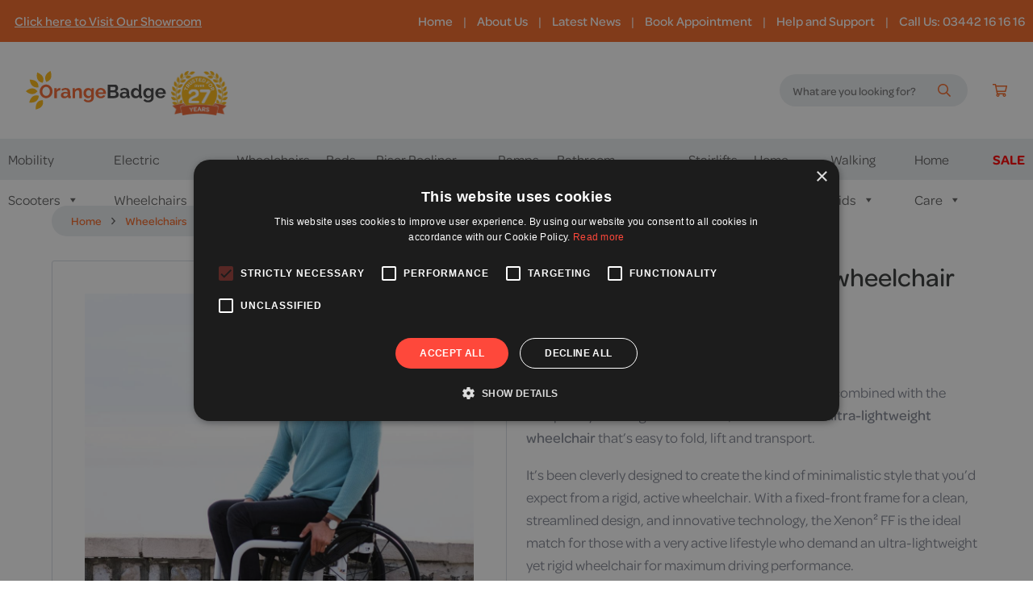

--- FILE ---
content_type: text/html; charset=UTF-8
request_url: https://orangebadge.co.uk/product/sunrise-xenon-2-wheelchair/
body_size: 51318
content:
<!DOCTYPE html>
<html class="no-js" lang="en-GB" id="html">
	<head>
		<meta charset="UTF-8" />
		<meta http-equiv="X-UA-Compatible" content="IE=edge" />
		<meta name="viewport" content="width=device-width, initial-scale=1" />
		<meta name="google-site-verification" content="F-oJiPas_58NH6FaWtuNoT4nNw8BiI9vh08Cm1j7bxo" /><!--merch center auth-->
		<script>document.documentElement.className='js';</script>
		
		<link data-minify="1" rel="stylesheet" type="text/css" href="https://orangebadge.co.uk/wp-content/cache/min/1/wp-content/themes/orangebadge/custom.css?ver=1769075622" />
		
		<link data-minify="1" rel="stylesheet" href="https://orangebadge.co.uk/wp-content/cache/min/1/dol5szb.css?ver=1769075622">
		
<!-- On production replace url with: https://sdk.snapfinance.co.uk/ -->
<script src="https://sdk.snapfinance.co.uk/v1/snapuk.min.js" />

		<meta name='robots' content='index, follow, max-image-preview:large, max-snippet:-1, max-video-preview:-1' />
	<style>img:is([sizes="auto" i], [sizes^="auto," i]) { contain-intrinsic-size: 3000px 1500px }</style>
	
				<script>
					window._d = true;
				</script><script>
window.requireConsent=(n,e)=>{window._d&&console.debug("🐜 configuring consent helper for: "+n.toString()+" with rule "+e);const o=(n,e=null)=>{window.addEventListener("consent_update",d=>{"granted"===d.detail[e]?(window._d&&console.debug("🐜 consent granted for: "+n.toString()),n()):o(n,e)},{once:!0})};window.dataLayer=window.dataLayer||[];const d=window.dataLayer.findLast(n=>"consent"===n[0]);d&&"granted"===d[2][e]?(window._d&&console.debug("🐜 consent already granted for: "+n.toString()),n()):o(n,e)};
</script>
			<script>
				window.dataLayer = window.dataLayer || [];
				function gtag() {
					dataLayer.push(arguments);
				}

				gtag("set", "ads_data_redaction", false);
				gtag("set", "url_passthrough", true);

				gtag("consent", "default", {
					ad_storage: "denied",
					ad_user_data: "denied", 
					ad_personalization: "denied",
					analytics_storage: "denied",
					functionality_storage: "denied",
					personalization_storage: "denied",
					security_storage: "granted",
					wait_for_update: 20000,
				});
			</script>
	<!-- This site is optimized with the Yoast SEO plugin v26.6 - https://yoast.com/wordpress/plugins/seo/ -->
	<title>Sunrise Xenon 2 Wheelchair, Active User ♿ - Orange Badge Mobility Solutions</title>
	<meta name="description" content="The Sunrise Xenon 2 Wheelchair is an active-user chair designed around you. Choose from a huge range of bespoke options." />
	<link rel="canonical" href="https://orangebadge.co.uk/product/sunrise-xenon-2-wheelchair/" />
	<meta property="og:locale" content="en_GB" />
	<meta property="og:type" content="article" />
	<meta property="og:title" content="Sunrise Xenon 2 Wheelchair, Active User ♿ - Orange Badge Mobility Solutions" />
	<meta property="og:description" content="The Sunrise Xenon 2 Wheelchair is an active-user chair designed around you. Choose from a huge range of bespoke options." />
	<meta property="og:url" content="https://orangebadge.co.uk/product/sunrise-xenon-2-wheelchair/" />
	<meta property="og:site_name" content="Orange Badge Mobility Solutions" />
	<meta property="article:publisher" content="https://www.facebook.com/orangebadge/" />
	<meta property="article:modified_time" content="2025-04-17T07:03:46+00:00" />
	<meta property="og:image" content="https://orangebadge.co.uk/wp-content/uploads/2019/11/Sunrise-Quickie-Xenon-2-Megablast-Active-User-Wheelchair.jpg" />
	<meta property="og:image:width" content="1000" />
	<meta property="og:image:height" content="1000" />
	<meta property="og:image:type" content="image/jpeg" />
	<meta name="twitter:card" content="summary_large_image" />
	<meta name="twitter:site" content="@orangemobility" />
	<meta name="twitter:label1" content="Estimated reading time" />
	<meta name="twitter:data1" content="2 minutes" />
	<script type="application/ld+json" class="yoast-schema-graph">{"@context":"https://schema.org","@graph":[{"@type":"WebPage","@id":"https://orangebadge.co.uk/product/sunrise-xenon-2-wheelchair/","url":"https://orangebadge.co.uk/product/sunrise-xenon-2-wheelchair/","name":"Sunrise Xenon 2 Wheelchair, Active User ♿ - Orange Badge Mobility Solutions","isPartOf":{"@id":"https://orangebadge.co.uk/#website"},"primaryImageOfPage":{"@id":"https://orangebadge.co.uk/product/sunrise-xenon-2-wheelchair/#primaryimage"},"image":{"@id":"https://orangebadge.co.uk/product/sunrise-xenon-2-wheelchair/#primaryimage"},"thumbnailUrl":"https://orangebadge.co.uk/wp-content/uploads/2019/11/Sunrise-Quickie-Xenon-2-Megablast-Active-User-Wheelchair.jpg","datePublished":"2019-11-11T13:34:31+00:00","dateModified":"2025-04-17T07:03:46+00:00","description":"The Sunrise Xenon 2 Wheelchair is an active-user chair designed around you. Choose from a huge range of bespoke options.","breadcrumb":{"@id":"https://orangebadge.co.uk/product/sunrise-xenon-2-wheelchair/#breadcrumb"},"inLanguage":"en-GB","potentialAction":[{"@type":"ReadAction","target":["https://orangebadge.co.uk/product/sunrise-xenon-2-wheelchair/"]}]},{"@type":"ImageObject","inLanguage":"en-GB","@id":"https://orangebadge.co.uk/product/sunrise-xenon-2-wheelchair/#primaryimage","url":"https://orangebadge.co.uk/wp-content/uploads/2019/11/Sunrise-Quickie-Xenon-2-Megablast-Active-User-Wheelchair.jpg","contentUrl":"https://orangebadge.co.uk/wp-content/uploads/2019/11/Sunrise-Quickie-Xenon-2-Megablast-Active-User-Wheelchair.jpg","width":1000,"height":1000,"caption":"Sunrise Quickie Xenon 2 Megablast Active User Wheelchair"},{"@type":"BreadcrumbList","@id":"https://orangebadge.co.uk/product/sunrise-xenon-2-wheelchair/#breadcrumb","itemListElement":[{"@type":"ListItem","position":1,"name":"Home","item":"https://orangebadge.co.uk/"},{"@type":"ListItem","position":2,"name":"Products","item":"https://orangebadge.co.uk/products/"},{"@type":"ListItem","position":3,"name":"Sunrise, Xenon² active user wheelchair"}]},{"@type":"WebSite","@id":"https://orangebadge.co.uk/#website","url":"https://orangebadge.co.uk/","name":"Orange Badge Mobility Solutions","description":"UK specialists in Wheelchairs, Powerchairs, Mobility Scooters and Stairlifts","publisher":{"@id":"https://orangebadge.co.uk/#organization"},"potentialAction":[{"@type":"SearchAction","target":{"@type":"EntryPoint","urlTemplate":"https://orangebadge.co.uk/?s={search_term_string}"},"query-input":{"@type":"PropertyValueSpecification","valueRequired":true,"valueName":"search_term_string"}}],"inLanguage":"en-GB"},{"@type":"Organization","@id":"https://orangebadge.co.uk/#organization","name":"Orange Badge Mobility","url":"https://orangebadge.co.uk/","logo":{"@type":"ImageObject","inLanguage":"en-GB","@id":"https://orangebadge.co.uk/#/schema/logo/image/","url":"","contentUrl":"","caption":"Orange Badge Mobility"},"image":{"@id":"https://orangebadge.co.uk/#/schema/logo/image/"},"sameAs":["https://www.facebook.com/orangebadge/","https://x.com/orangemobility"]}]}</script>
	<!-- / Yoast SEO plugin. -->


<link rel='dns-prefetch' href='//www.googletagmanager.com' />
<link rel='dns-prefetch' href='//maps.googleapis.com' />
<link rel='dns-prefetch' href='//use.typekit.net' />

<link data-minify="1" rel='stylesheet' id='jquery.prettyphoto-css' href='https://orangebadge.co.uk/wp-content/cache/min/1/wp-content/plugins/wp-video-lightbox/css/prettyPhoto.css?ver=1769075622' />
<link data-minify="1" rel='stylesheet' id='video-lightbox-css' href='https://orangebadge.co.uk/wp-content/cache/min/1/wp-content/plugins/wp-video-lightbox/wp-video-lightbox.css?ver=1769075622' />
<link data-minify="1" rel='stylesheet' id='html5-player-vimeo-style-css' href='https://orangebadge.co.uk/wp-content/cache/min/1/wp-content/plugins/html5-video-player/build/blocks/view.css?ver=1769075622' />
<style id='classic-theme-styles-inline-css'>
/*! This file is auto-generated */
.wp-block-button__link{color:#fff;background-color:#32373c;border-radius:9999px;box-shadow:none;text-decoration:none;padding:calc(.667em + 2px) calc(1.333em + 2px);font-size:1.125em}.wp-block-file__button{background:#32373c;color:#fff;text-decoration:none}
</style>
<style id='global-styles-inline-css'>
:root{--wp--preset--aspect-ratio--square: 1;--wp--preset--aspect-ratio--4-3: 4/3;--wp--preset--aspect-ratio--3-4: 3/4;--wp--preset--aspect-ratio--3-2: 3/2;--wp--preset--aspect-ratio--2-3: 2/3;--wp--preset--aspect-ratio--16-9: 16/9;--wp--preset--aspect-ratio--9-16: 9/16;--wp--preset--color--black: #000000;--wp--preset--color--cyan-bluish-gray: #abb8c3;--wp--preset--color--white: #ffffff;--wp--preset--color--pale-pink: #f78da7;--wp--preset--color--vivid-red: #cf2e2e;--wp--preset--color--luminous-vivid-orange: #ff6900;--wp--preset--color--luminous-vivid-amber: #fcb900;--wp--preset--color--light-green-cyan: #7bdcb5;--wp--preset--color--vivid-green-cyan: #00d084;--wp--preset--color--pale-cyan-blue: #8ed1fc;--wp--preset--color--vivid-cyan-blue: #0693e3;--wp--preset--color--vivid-purple: #9b51e0;--wp--preset--gradient--vivid-cyan-blue-to-vivid-purple: linear-gradient(135deg,rgba(6,147,227,1) 0%,rgb(155,81,224) 100%);--wp--preset--gradient--light-green-cyan-to-vivid-green-cyan: linear-gradient(135deg,rgb(122,220,180) 0%,rgb(0,208,130) 100%);--wp--preset--gradient--luminous-vivid-amber-to-luminous-vivid-orange: linear-gradient(135deg,rgba(252,185,0,1) 0%,rgba(255,105,0,1) 100%);--wp--preset--gradient--luminous-vivid-orange-to-vivid-red: linear-gradient(135deg,rgba(255,105,0,1) 0%,rgb(207,46,46) 100%);--wp--preset--gradient--very-light-gray-to-cyan-bluish-gray: linear-gradient(135deg,rgb(238,238,238) 0%,rgb(169,184,195) 100%);--wp--preset--gradient--cool-to-warm-spectrum: linear-gradient(135deg,rgb(74,234,220) 0%,rgb(151,120,209) 20%,rgb(207,42,186) 40%,rgb(238,44,130) 60%,rgb(251,105,98) 80%,rgb(254,248,76) 100%);--wp--preset--gradient--blush-light-purple: linear-gradient(135deg,rgb(255,206,236) 0%,rgb(152,150,240) 100%);--wp--preset--gradient--blush-bordeaux: linear-gradient(135deg,rgb(254,205,165) 0%,rgb(254,45,45) 50%,rgb(107,0,62) 100%);--wp--preset--gradient--luminous-dusk: linear-gradient(135deg,rgb(255,203,112) 0%,rgb(199,81,192) 50%,rgb(65,88,208) 100%);--wp--preset--gradient--pale-ocean: linear-gradient(135deg,rgb(255,245,203) 0%,rgb(182,227,212) 50%,rgb(51,167,181) 100%);--wp--preset--gradient--electric-grass: linear-gradient(135deg,rgb(202,248,128) 0%,rgb(113,206,126) 100%);--wp--preset--gradient--midnight: linear-gradient(135deg,rgb(2,3,129) 0%,rgb(40,116,252) 100%);--wp--preset--font-size--small: 13px;--wp--preset--font-size--medium: 20px;--wp--preset--font-size--large: 36px;--wp--preset--font-size--x-large: 42px;--wp--preset--spacing--20: 0.44rem;--wp--preset--spacing--30: 0.67rem;--wp--preset--spacing--40: 1rem;--wp--preset--spacing--50: 1.5rem;--wp--preset--spacing--60: 2.25rem;--wp--preset--spacing--70: 3.38rem;--wp--preset--spacing--80: 5.06rem;--wp--preset--shadow--natural: 6px 6px 9px rgba(0, 0, 0, 0.2);--wp--preset--shadow--deep: 12px 12px 50px rgba(0, 0, 0, 0.4);--wp--preset--shadow--sharp: 6px 6px 0px rgba(0, 0, 0, 0.2);--wp--preset--shadow--outlined: 6px 6px 0px -3px rgba(255, 255, 255, 1), 6px 6px rgba(0, 0, 0, 1);--wp--preset--shadow--crisp: 6px 6px 0px rgba(0, 0, 0, 1);}:where(.is-layout-flex){gap: 0.5em;}:where(.is-layout-grid){gap: 0.5em;}body .is-layout-flex{display: flex;}.is-layout-flex{flex-wrap: wrap;align-items: center;}.is-layout-flex > :is(*, div){margin: 0;}body .is-layout-grid{display: grid;}.is-layout-grid > :is(*, div){margin: 0;}:where(.wp-block-columns.is-layout-flex){gap: 2em;}:where(.wp-block-columns.is-layout-grid){gap: 2em;}:where(.wp-block-post-template.is-layout-flex){gap: 1.25em;}:where(.wp-block-post-template.is-layout-grid){gap: 1.25em;}.has-black-color{color: var(--wp--preset--color--black) !important;}.has-cyan-bluish-gray-color{color: var(--wp--preset--color--cyan-bluish-gray) !important;}.has-white-color{color: var(--wp--preset--color--white) !important;}.has-pale-pink-color{color: var(--wp--preset--color--pale-pink) !important;}.has-vivid-red-color{color: var(--wp--preset--color--vivid-red) !important;}.has-luminous-vivid-orange-color{color: var(--wp--preset--color--luminous-vivid-orange) !important;}.has-luminous-vivid-amber-color{color: var(--wp--preset--color--luminous-vivid-amber) !important;}.has-light-green-cyan-color{color: var(--wp--preset--color--light-green-cyan) !important;}.has-vivid-green-cyan-color{color: var(--wp--preset--color--vivid-green-cyan) !important;}.has-pale-cyan-blue-color{color: var(--wp--preset--color--pale-cyan-blue) !important;}.has-vivid-cyan-blue-color{color: var(--wp--preset--color--vivid-cyan-blue) !important;}.has-vivid-purple-color{color: var(--wp--preset--color--vivid-purple) !important;}.has-black-background-color{background-color: var(--wp--preset--color--black) !important;}.has-cyan-bluish-gray-background-color{background-color: var(--wp--preset--color--cyan-bluish-gray) !important;}.has-white-background-color{background-color: var(--wp--preset--color--white) !important;}.has-pale-pink-background-color{background-color: var(--wp--preset--color--pale-pink) !important;}.has-vivid-red-background-color{background-color: var(--wp--preset--color--vivid-red) !important;}.has-luminous-vivid-orange-background-color{background-color: var(--wp--preset--color--luminous-vivid-orange) !important;}.has-luminous-vivid-amber-background-color{background-color: var(--wp--preset--color--luminous-vivid-amber) !important;}.has-light-green-cyan-background-color{background-color: var(--wp--preset--color--light-green-cyan) !important;}.has-vivid-green-cyan-background-color{background-color: var(--wp--preset--color--vivid-green-cyan) !important;}.has-pale-cyan-blue-background-color{background-color: var(--wp--preset--color--pale-cyan-blue) !important;}.has-vivid-cyan-blue-background-color{background-color: var(--wp--preset--color--vivid-cyan-blue) !important;}.has-vivid-purple-background-color{background-color: var(--wp--preset--color--vivid-purple) !important;}.has-black-border-color{border-color: var(--wp--preset--color--black) !important;}.has-cyan-bluish-gray-border-color{border-color: var(--wp--preset--color--cyan-bluish-gray) !important;}.has-white-border-color{border-color: var(--wp--preset--color--white) !important;}.has-pale-pink-border-color{border-color: var(--wp--preset--color--pale-pink) !important;}.has-vivid-red-border-color{border-color: var(--wp--preset--color--vivid-red) !important;}.has-luminous-vivid-orange-border-color{border-color: var(--wp--preset--color--luminous-vivid-orange) !important;}.has-luminous-vivid-amber-border-color{border-color: var(--wp--preset--color--luminous-vivid-amber) !important;}.has-light-green-cyan-border-color{border-color: var(--wp--preset--color--light-green-cyan) !important;}.has-vivid-green-cyan-border-color{border-color: var(--wp--preset--color--vivid-green-cyan) !important;}.has-pale-cyan-blue-border-color{border-color: var(--wp--preset--color--pale-cyan-blue) !important;}.has-vivid-cyan-blue-border-color{border-color: var(--wp--preset--color--vivid-cyan-blue) !important;}.has-vivid-purple-border-color{border-color: var(--wp--preset--color--vivid-purple) !important;}.has-vivid-cyan-blue-to-vivid-purple-gradient-background{background: var(--wp--preset--gradient--vivid-cyan-blue-to-vivid-purple) !important;}.has-light-green-cyan-to-vivid-green-cyan-gradient-background{background: var(--wp--preset--gradient--light-green-cyan-to-vivid-green-cyan) !important;}.has-luminous-vivid-amber-to-luminous-vivid-orange-gradient-background{background: var(--wp--preset--gradient--luminous-vivid-amber-to-luminous-vivid-orange) !important;}.has-luminous-vivid-orange-to-vivid-red-gradient-background{background: var(--wp--preset--gradient--luminous-vivid-orange-to-vivid-red) !important;}.has-very-light-gray-to-cyan-bluish-gray-gradient-background{background: var(--wp--preset--gradient--very-light-gray-to-cyan-bluish-gray) !important;}.has-cool-to-warm-spectrum-gradient-background{background: var(--wp--preset--gradient--cool-to-warm-spectrum) !important;}.has-blush-light-purple-gradient-background{background: var(--wp--preset--gradient--blush-light-purple) !important;}.has-blush-bordeaux-gradient-background{background: var(--wp--preset--gradient--blush-bordeaux) !important;}.has-luminous-dusk-gradient-background{background: var(--wp--preset--gradient--luminous-dusk) !important;}.has-pale-ocean-gradient-background{background: var(--wp--preset--gradient--pale-ocean) !important;}.has-electric-grass-gradient-background{background: var(--wp--preset--gradient--electric-grass) !important;}.has-midnight-gradient-background{background: var(--wp--preset--gradient--midnight) !important;}.has-small-font-size{font-size: var(--wp--preset--font-size--small) !important;}.has-medium-font-size{font-size: var(--wp--preset--font-size--medium) !important;}.has-large-font-size{font-size: var(--wp--preset--font-size--large) !important;}.has-x-large-font-size{font-size: var(--wp--preset--font-size--x-large) !important;}
:where(.wp-block-post-template.is-layout-flex){gap: 1.25em;}:where(.wp-block-post-template.is-layout-grid){gap: 1.25em;}
:where(.wp-block-columns.is-layout-flex){gap: 2em;}:where(.wp-block-columns.is-layout-grid){gap: 2em;}
:root :where(.wp-block-pullquote){font-size: 1.5em;line-height: 1.6;}
</style>
<link data-minify="1" rel='stylesheet' id='css-divi-css' href='https://orangebadge.co.uk/wp-content/cache/min/1/wp-content/themes/orangebadge/style.css?ver=1769075622' />
<style id='woocommerce-inline-inline-css'>
.woocommerce form .form-row .required { visibility: visible; }

        .product-single .woocommerce-product-details__short-description {
            margin-bottom: 20px !important;
        }
    
</style>
<link data-minify="1" rel='stylesheet' id='dashicons-css' href='https://orangebadge.co.uk/wp-content/cache/min/1/wp-includes/css/dashicons.min.css?ver=1769075622' />
<link data-minify="1" rel='stylesheet' id='woocommerce-addons-css-css' href='https://orangebadge.co.uk/wp-content/cache/min/1/wp-content/plugins/woocommerce-product-addons/assets/css/frontend.css?ver=1769075690' />
<link data-minify="1" rel='stylesheet' id='gateway-css' href='https://orangebadge.co.uk/wp-content/cache/min/1/wp-content/plugins/woocommerce-paypal-payments/modules/ppcp-button/assets/css/gateway.css?ver=1769075690' />
<link data-minify="1" rel='stylesheet' id='brands-styles-css' href='https://orangebadge.co.uk/wp-content/cache/min/1/wp-content/plugins/woocommerce/assets/css/brands.css?ver=1769075622' />
<style id='wcw-inlinecss-inline-css'>
 .widget_wpcategorieswidget ul.children{display:none;} .widget_wp_categories_widget{background:#fff; position:relative;}.widget_wp_categories_widget h2,.widget_wpcategorieswidget h2{color:#4a5f6d;font-size:20px;font-weight:400;margin:0 0 25px;line-height:24px;text-transform:uppercase}.widget_wp_categories_widget ul li,.widget_wpcategorieswidget ul li{font-size: 16px; margin: 0px; border-bottom: 1px dashed #f0f0f0; position: relative; list-style-type: none; line-height: 35px;}.widget_wp_categories_widget ul li:last-child,.widget_wpcategorieswidget ul li:last-child{border:none;}.widget_wp_categories_widget ul li a,.widget_wpcategorieswidget ul li a{display:inline-block;color:#007acc;transition:all .5s ease;-webkit-transition:all .5s ease;-ms-transition:all .5s ease;-moz-transition:all .5s ease;text-decoration:none;}.widget_wp_categories_widget ul li a:hover,.widget_wp_categories_widget ul li.active-cat a,.widget_wp_categories_widget ul li.active-cat span.post-count,.widget_wpcategorieswidget ul li a:hover,.widget_wpcategorieswidget ul li.active-cat a,.widget_wpcategorieswidget ul li.active-cat span.post-count{color:#ee546c}.widget_wp_categories_widget ul li span.post-count,.widget_wpcategorieswidget ul li span.post-count{height: 30px; min-width: 35px; text-align: center; background: #fff; color: #605f5f; border-radius: 5px; box-shadow: inset 2px 1px 3px rgba(0, 122, 204,.1); top: 0px; float: right; margin-top: 2px;}li.cat-item.cat-have-child > span.post-count{float:inherit;}li.cat-item.cat-item-7.cat-have-child { background: #f8f9fa; }li.cat-item.cat-have-child > span.post-count:before { content: "("; }li.cat-item.cat-have-child > span.post-count:after { content: ")"; }.cat-have-child.open-m-menu ul.children li { border-top: 1px solid #d8d8d8;border-bottom:none;}li.cat-item.cat-have-child:after{ position: absolute; right: 8px; top: 8px; background-image: url([data-uri]); content: ""; width: 18px; height: 18px;transform: rotate(270deg);}ul.children li.cat-item.cat-have-child:after{content:"";background-image: none;}.cat-have-child ul.children {display: none; z-index: 9; width: auto; position: relative; margin: 0px; padding: 0px; margin-top: 0px; padding-top: 10px; padding-bottom: 10px; list-style: none; text-align: left; background:  #f8f9fa; padding-left: 5px;}.widget_wp_categories_widget ul li ul.children li,.widget_wpcategorieswidget ul li ul.children li { border-bottom: 1px solid #fff; padding-right: 5px; }.cat-have-child.open-m-menu ul.children{display:block;}li.cat-item.cat-have-child.open-m-menu:after{transform: rotate(0deg);}.widget_wp_categories_widget > li.product_cat,.widget_wpcategorieswidget > li.product_cat {list-style: none;}.widget_wp_categories_widget > ul,.widget_wpcategorieswidget > ul {padding: 0px;}.widget_wp_categories_widget > ul li ul ,.widget_wpcategorieswidget > ul li ul {padding-left: 15px;} .wcwpro-list{padding: 0 15px;}
</style>
<link data-minify="1" rel='stylesheet' id='arve-css' href='https://orangebadge.co.uk/wp-content/cache/min/1/wp-content/plugins/advanced-responsive-video-embedder/build/main.css?ver=1769075622' />
<link data-minify="1" rel='stylesheet' id='wc_stripe_express_checkout_style-css' href='https://orangebadge.co.uk/wp-content/cache/min/1/wp-content/plugins/woocommerce-gateway-stripe/build/express-checkout.css?ver=1769075690' />
<link data-minify="1" rel='stylesheet' id='typkeit-css' href='https://orangebadge.co.uk/wp-content/cache/min/1/wti2ufg.css?ver=1769075622' />
<link data-minify="1" rel='stylesheet' id='main-css' href='https://orangebadge.co.uk/wp-content/cache/min/1/wp-content/themes/orangebadge/dist/css/main.css?ver=1769075622' />
<!--n2css--><!--n2js--><script id="woocommerce-google-analytics-integration-gtag-js-after">
/* <![CDATA[ */
/* Google Analytics for WooCommerce (gtag.js) */
					window.dataLayer = window.dataLayer || [];
					function gtag(){dataLayer.push(arguments);}
					// Set up default consent state.
					for ( const mode of [] || [] ) {
						gtag( "consent", "default", { "wait_for_update": 500, ...mode } );
					}
					gtag("js", new Date());
					gtag("set", "developer_id.dOGY3NW", true);
					gtag("config", "G-CBZXK2ZFSW", {"track_404":true,"allow_google_signals":true,"logged_in":false,"linker":{"domains":[],"allow_incoming":false},"custom_map":{"dimension1":"logged_in"}});
/* ]]> */
</script>
<script src="https://orangebadge.co.uk/wp-includes/js/jquery/jquery.min.js?ver=3.7.1" id="jquery-core-js"></script>
<script id="jquery-core-js-after">
/* <![CDATA[ */
jQuery(document).ready(function($){ jQuery('li.cat-item:has(ul.children)').addClass('cat-have-child'); jQuery('.cat-have-child').removeClass('open-m-menu');jQuery('li.cat-have-child > a').click(function(){window.location.href=jQuery(this).attr('href');return false;});jQuery('li.cat-have-child').click(function(){

		var li_parentdiv = jQuery(this).parent().parent().parent().attr('class');
			if(jQuery(this).hasClass('open-m-menu')){jQuery('.cat-have-child').removeClass('open-m-menu');}else{jQuery('.cat-have-child').removeClass('open-m-menu');jQuery(this).addClass('open-m-menu');}});});
/* ]]> */
</script>
<script src="https://orangebadge.co.uk/wp-content/plugins/wp-video-lightbox/js/jquery.prettyPhoto.js?ver=3.1.6" id="jquery.prettyphoto-js"></script>
<script id="video-lightbox-js-extra">
/* <![CDATA[ */
var vlpp_vars = {"prettyPhoto_rel":"wp-video-lightbox","animation_speed":"fast","slideshow":"5000","autoplay_slideshow":"false","opacity":"0.80","show_title":"true","allow_resize":"true","allow_expand":"true","default_width":"640","default_height":"480","counter_separator_label":"\/","theme":"pp_default","horizontal_padding":"20","hideflash":"false","wmode":"opaque","autoplay":"false","modal":"false","deeplinking":"false","overlay_gallery":"true","overlay_gallery_max":"30","keyboard_shortcuts":"true","ie6_fallback":"true"};
/* ]]> */
</script>
<script src="https://orangebadge.co.uk/wp-content/plugins/wp-video-lightbox/js/video-lightbox.js?ver=3.1.6" id="video-lightbox-js"></script>
<script src="https://orangebadge.co.uk/wp-content/plugins/bn_wp_plugin_bamboonine_analytics/script.js?ver=1769091118" id="bn_wp_plugin_bamboonine_analytics_debug-js"></script>
<script id="wc-single-product-js-extra">
/* <![CDATA[ */
var wc_single_product_params = {"i18n_required_rating_text":"Please select a rating","i18n_rating_options":["1 of 5 stars","2 of 5 stars","3 of 5 stars","4 of 5 stars","5 of 5 stars"],"i18n_product_gallery_trigger_text":"View full-screen image gallery","review_rating_required":"yes","flexslider":{"rtl":false,"animation":"slide","smoothHeight":true,"directionNav":false,"controlNav":"thumbnails","slideshow":false,"animationSpeed":500,"animationLoop":false,"allowOneSlide":false},"zoom_enabled":"","zoom_options":[],"photoswipe_enabled":"","photoswipe_options":{"shareEl":false,"closeOnScroll":false,"history":false,"hideAnimationDuration":0,"showAnimationDuration":0},"flexslider_enabled":""};
/* ]]> */
</script>
<script src="https://orangebadge.co.uk/wp-content/plugins/woocommerce/assets/js/frontend/single-product.min.js?ver=10.3.7" id="wc-single-product-js" defer="defer" data-wp-strategy="defer"></script>
<script src="https://orangebadge.co.uk/wp-content/plugins/woocommerce/assets/js/jquery-blockui/jquery.blockUI.min.js?ver=2.7.0-wc.10.3.7" id="wc-jquery-blockui-js" defer="defer" data-wp-strategy="defer"></script>
<script src="https://orangebadge.co.uk/wp-content/plugins/woocommerce/assets/js/js-cookie/js.cookie.min.js?ver=2.1.4-wc.10.3.7" id="wc-js-cookie-js" defer="defer" data-wp-strategy="defer"></script>
<script id="woocommerce-js-extra">
/* <![CDATA[ */
var woocommerce_params = {"ajax_url":"\/wp-admin\/admin-ajax.php","wc_ajax_url":"\/?wc-ajax=%%endpoint%%","i18n_password_show":"Show password","i18n_password_hide":"Hide password"};
/* ]]> */
</script>
<script src="https://orangebadge.co.uk/wp-content/plugins/woocommerce/assets/js/frontend/woocommerce.min.js?ver=10.3.7" id="woocommerce-js" defer="defer" data-wp-strategy="defer"></script>
<script src="https://orangebadge.co.uk/wp-content/plugins/woocommerce/assets/js/dompurify/purify.min.js?ver=10.3.7" id="wc-dompurify-js" defer="defer" data-wp-strategy="defer"></script>
<script src="https://orangebadge.co.uk/wp-content/plugins/woocommerce/assets/js/jquery-tiptip/jquery.tipTip.min.js?ver=10.3.7" id="wc-jquery-tiptip-js" defer="defer" data-wp-strategy="defer"></script>
<script src="https://maps.googleapis.com/maps/api/js?key=AIzaSyBXOedv6Pftn0To-ys1SkEoHl3Qp8wcrM8&amp;libraries=geometry" id="google-maps-js"></script>
<link rel='shortlink' href='https://orangebadge.co.uk/?p=15504' />
 <style> #h5vpQuickPlayer { width: 100%; max-width: 100%; margin: 0 auto; } </style> <script>  var el_i13_login_captcha=null; var el_i13_register_captcha=null; </script><script>
            WP_VIDEO_LIGHTBOX_VERSION="1.9.12";
            WP_VID_LIGHTBOX_URL="https://orangebadge.co.uk/wp-content/plugins/wp-video-lightbox";
                        function wpvl_paramReplace(name, string, value) {
                // Find the param with regex
                // Grab the first character in the returned string (should be ? or &)
                // Replace our href string with our new value, passing on the name and delimeter

                var re = new RegExp("[\?&]" + name + "=([^&#]*)");
                var matches = re.exec(string);
                var newString;

                if (matches === null) {
                    // if there are no params, append the parameter
                    newString = string + '?' + name + '=' + value;
                } else {
                    var delimeter = matches[0].charAt(0);
                    newString = string.replace(re, delimeter + name + "=" + value);
                }
                return newString;
            }
            </script>
	<meta name="msapplication-TileColor" content="#f46624" />
	<meta name="theme-color" content="#f46624" />
	<link rel="apple-touch-icon" sizes="180x180" href="https://orangebadge.co.uk/apple-touch-icon.png" />
	<link rel="icon" type="image/png" sizes="32x32" href="https://orangebadge.co.uk/favicon-32x32.png" />
	<link rel="icon" type="image/png" sizes="16x16" href="https://orangebadge.co.uk/favicon-16x16.png" />
	<link rel="manifest" href="https://orangebadge.co.uk/site.webmanifest" />
	<link rel="mask-icon" href="https://orangebadge.co.uk/safari-pinned-tab.svg" color="#f46624" />

		<noscript><style>.woocommerce-product-gallery{ opacity: 1 !important; }</style></noscript>
	<meta name="generator" content="Elementor 3.34.0; features: additional_custom_breakpoints; settings: css_print_method-external, google_font-enabled, font_display-auto">
<!-- All in one Favicon 4.8 --><link rel="shortcut icon" href="https://orangebadge.co.uk/wp-content/uploads/favicon.png" />
<link rel="icon" href="https://orangebadge.co.uk/wp-content/uploads/favicon.png" type="image/gif"/>
<link rel="icon" href="https://orangebadge.co.uk/wp-content/uploads/favicon.png" type="image/png"/>
<link rel="apple-touch-icon" href="https://orangebadge.co.uk/wp-content/uploads/favicon.png" />
			<style>
				.e-con.e-parent:nth-of-type(n+4):not(.e-lazyloaded):not(.e-no-lazyload),
				.e-con.e-parent:nth-of-type(n+4):not(.e-lazyloaded):not(.e-no-lazyload) * {
					background-image: none !important;
				}
				@media screen and (max-height: 1024px) {
					.e-con.e-parent:nth-of-type(n+3):not(.e-lazyloaded):not(.e-no-lazyload),
					.e-con.e-parent:nth-of-type(n+3):not(.e-lazyloaded):not(.e-no-lazyload) * {
						background-image: none !important;
					}
				}
				@media screen and (max-height: 640px) {
					.e-con.e-parent:nth-of-type(n+2):not(.e-lazyloaded):not(.e-no-lazyload),
					.e-con.e-parent:nth-of-type(n+2):not(.e-lazyloaded):not(.e-no-lazyload) * {
						background-image: none !important;
					}
				}
			</style>
			
			<script>
				window.addEventListener("load", (event) => {
					window.enhanced_conversion_data = {}
					if (window.gtag && window.enhanced_conversion_data.length) gtag("set", "user_data", window.enhanced_conversion_data)
				})
			</script>
			<script>
				window.bamboonine = window.bamboonine || [];
				bamboonine["_l"] = {"events": {
	"bn__click_email": "SoECCJvIqoQYEJ2Nq7QC",
	"bn__click_tel": "HL_VCJ7IqoQYEJ2Nq7QC",
	"bn__form__gv__3": "etfoCKHIqoQYEJ2Nq7QC",
	"bn__form__gv__1": "x9dHCJjIqoQYEJ2Nq7QC",
	"bn__form__gv__2": "BoTbCKfIqoQYEJ2Nq7QC",
	"bn__form__gv__4": "bLb_CO-b8JgZEJ2Nq7QC",
	"bn__chat__tw__offline": "2VBYCN_HqoQYEJ2Nq7QC",
	"bn__chat__tw__started": "N2XpCNzHqoQYEJ2Nq7QC"
}}
			</script>
		<meta name="google-site-verification" content="8d8a0ZRJf8FDMNbwq2R29nr1ULDBWnWJDEuJoJbBPN0" />
<script type="application/ld+json">
    {
      "@context": "http://schema.org",
      "@type": "LocalBusiness",
      "name" : "Orange Badge Mobility Solutions",
      "url": "https://orangebadge.co.uk/",
"openingHours": "Mo, Tu, We, Th, Fr 08:30-17:00, Sa 09:00-14:00",
      "description": "Mobility aids & disability products at the best prices. Scooters, wheelchairs, electric wheelchairs, stairlifts, bathrooms, ramps, chairs, beds & more",
      "telephone":"+443442161616",    
      "sameAs" : [ "https://www.facebook.com/orangebadge/",
      "https://twitter.com/orangemobility",
      "https://instagram.com/orange.badge"], 
       "founder": "Ben Gretzer",     
      "logo": {
			"@type": "ImageObject",
			"url": "https://orangebadge.co.uk/wp-content/uploads/orange-badge-mobility-profile-logo.png",
			"width":600,"height":600},
      "image": "https://orangebadge.co.uk/wp-content/uploads/orange-badge-mobility-solutions-logo-sq.png",    
      "parentOrganization": "Orange Badge Mobility Services Limited",
      "priceRange": "££",     
      "vatID": "GB 155840793",        
        "address": {
    "@type": "PostalAddress",
    "streetAddress": "Rise Farm, Cockshut Road",
        "addressLocality": "Lewes",
    "addressRegion": "East Sussex",
    "postalCode": "BN7 3PR",
"addressCountry": "United Kingdom"
     },
"geo": {
		"@type": "GeoCoordinates",
		"latitude": "50.86322",
		"longitude": "0.0092211"
	}
    }
    </script>
<link rel="icon" href="https://orangebadge.co.uk/wp-content/uploads/cropped-orange-badge-mobility-solutions-logo-sq-32x32.png" sizes="32x32" />
<link rel="icon" href="https://orangebadge.co.uk/wp-content/uploads/cropped-orange-badge-mobility-solutions-logo-sq-192x192.png" sizes="192x192" />
<link rel="apple-touch-icon" href="https://orangebadge.co.uk/wp-content/uploads/cropped-orange-badge-mobility-solutions-logo-sq-180x180.png" />
<meta name="msapplication-TileImage" content="https://orangebadge.co.uk/wp-content/uploads/cropped-orange-badge-mobility-solutions-logo-sq-270x270.png" />
		<style type="text/css" id="wp-custom-css">
			.product-single .product-summary .price {
  display: block;
/*   margin-bottom: 25px; */
	  margin-top: 0;
}
span.inc-vat-price {
/*   margin-left: 7px; */
}
.elementornewtext p {font-size: 17px !important;
color: #848894 !important;}

.mega-menu-item-28096 {background-color: #F47740 !important;
border-radius: 5px !important;}

.mega-menu-item-28096 a {color: white !important;}

@media only screen and (min-width: 780px) {
.categories {
    display: block;
	}
}

.categories {top: 50px;
    position: sticky;
    z-index: 4;}

.header {z-index: 4;}

#mega-menu-wrap-horizontal-nav #mega-menu-horizontal-nav > li.mega-menu-megamenu > ul.mega-sub-menu > li.mega-menu-item li.mega-menu-item > a.mega-menu-link, #mega-menu-wrap-horizontal-nav #mega-menu-horizontal-nav > li.mega-menu-megamenu > ul.mega-sub-menu li.mega-menu-column > ul.mega-sub-menu > li.mega-menu-item li.mega-menu-item > a.mega-menu-link  {padding: 10px 0!important;
    font-size: 16px!important;
    color: #f46624;}



.header {
      margin-top: 2rem; padding: 2rem 2rem;
}


.hub-post-img {max-width: 100%;
    height: 300px;
    overflow: hidden;
    margin-bottom: 1rem;}
.hub-content hr {display: block; height: 1px; margin:2rem 0;
    border: 0; border-top: 1px solid #ccc;}

.hub-content ul {margin:20px 0;}

.hub-content .product-category {width:30%; margin:1rem; list-style:none;}
.hub-content .product-category h2 {font-size:16px;}
.hub-content .product-category mark {background-color:#ffffff;}

.menu-horizontal-menu-container li, .menu-horizontal-menu-container ul {display:inline-block;}
.menu-horizontal-menu-container li {padding:15px 0;}

.menu-horizontal-menu-container li a {padding: 1.25rem 0.65rem;
    color: #5e5e5e;}
.new-featured-services {max-width:1200px; padding:1rem 2%; margin:auto;display:grid; 
   grid-column-gap: 5%;
    grid-template-columns: repeat(3, 30%);
}
.new-featured-services__service__title {padding-top:1rem;}

.page-template-hub  .new-featured-services__service__img img {width:100%; height:auto;}


.page-template-hub .hub-content {max-width: 1100px;
    margin-top: -2rem;
    padding: 2rem;
    margin-left: auto;
    margin-right: auto;}

.page-template-hub .featured-services {grid-template-columns: repeat(3, 20%);}

.page-template-hub  .featured-services__service__img img {width:100%; height:auto;}

.page-template-hub label, .page-id-26337  label {display:inline;}

.page-template-hub input[type="text"], .page-template-hub input[type="email"], .page-template-hub input[type="tel"], .page-template-hub input[type="password"],.page-template-hub textarea, .page-template-hub select {background:white; padding: 0.5rem;}

.page-template-hub .gform_wrapper {
    padding-bottom: 1.5rem;
    background: #EAEDF0;
    padding: 2rem;
    margin: 2rem 0;
}

.page-id-26337 input[type="text"], .page-id-26337 input[type="email"], .page-id-26337 input[type="tel"], .page-id-26337 input[type="password"],.page-id-26337 textarea, .page-id-26337 select {background:white; padding: 0.5rem;}

.page-id-26337 .gform_wrapper {
    padding-bottom: 1.5rem;
    background: #EAEDF0;
    padding: 2rem;
    margin: 2rem 0;
}


.page-template-hub .featured-services__service__text-wrap {padding: 1.5rem 1rem;
}

.page-template-hub .post {width:30%; float:left;}

li#tab-title-desc_tab {
    display: none;
}

/*.payment-plan-container {
	display:none;
}*/

@media (min-width: 880px){
.hero {
    height: 100%;
    max-height: 38.25rem;
}
}

.obintro {
color: #808080;
font-size:20px;
}
.orange {
color:#ff6000;
}

h2,h3 {
	color:#ff6000;
	
}
.oblist li {
	color:#333333;
	font-size:20px;
	font-weight:600;
}


.term-description {
    margin-top: 1.5rem;
}

/*SHOP*/

@media screen and (min-width: 900px) {
.page-content-hox {
    padding-top: 2rem;
}
}

.ob-w-title {
    margin-top: 1rem;
}

.taxonomy-description {
    margin-top: 5rem;
}
/*Cards*/
.card .card-title {
    color: #4a7bb5;
    font-weight: 500;
    padding-top: 10px;
}
/*Sidebar*/

@media screen and (min-width: 900px) {
.hox-pad {
    padding-top: 40px;
}
}

.alignright {float:right; padding:0 0 20px 20px;}
.alignleft {float:left; padding: 0 20px 20px 0;}


.blog-sidebar {float:right; width:30%; margin-top:-4rem;}

.blog .widget-title, .single .widget-title {color: #f46624;}

/* .blog .categories, .single .categories, .category .categories {background-color: #ffffff;} */
.widget_wp_categories_widget ul li a {padding:0; color: #f46624!important;}

.widget_wp_categories_widget > ul li ul {padding-left:0!important;}
.widget_wp_categories_widget h2 {text-transform:capitalize!important; font-size: 1.125rem!important; font-weight: 600!important;}

.widget_mailpoet_form {    background-color: #eaedf0; padding:2rem;}
#mailpoet_form_1 form.mailpoet_form { padding: 0!important;}
.mailpoet_form_paragraph {font-size:0.9rem;}

@media (min-width: 900px) {
	.blog .md\:grid-8, .single .md\:grid-8, .category .md\:grid-8  {     flex-basis: 95%;
    width: 95%;}
}

.blog .bloglayout, .single .bloglayout, .category .bloglayout {width:63%; float:left;}

.blog .footer, .single .footer, .category .footer {clear:both;}

@media (max-width: 900px) { .blog-sidebar, .blog .bloglayout, .single .bloglayout {float:none; width:100%;} .blog-sidebar {margin-top:0;}
	
}

/* New product addon customisation */
label.wc-pao-addon-name {
    margin-bottom: 20px;
    color: #ff6000;
    font-size: 24px;
}
form.variations_form.cart .form-row > label {
    width: 100%;
}

li[class^="gchoice"] {list-style: none;}


.categories__inner {
    display: flex;
    justify-content: center;
    max-width: 100rem;
    margin: 0 auto;
}

.woocommerce.mega-product *:not(span) {
    display: Block!important;
    width: 100%!important;
}
.mega-product{
	    margin-top: 20px;
}
.mega-product .product-listing .product-title{
	margin:0;
	
}
.mega-product .product-listing .grid {
    margin-bottom:0!important;
}
.mega-button {
   background: #f46624!important;
	 border-radius:3px!important;
	width: calc(100% - 60px)!important;
	    margin-top: 15px!important;
}
.mega-button a {
	padding-left:20px!important;
    color: white!important;
    font-size: 1rem!important;
}
.header-cta{
	margin-right: 2%;
	margin-left: 2%;
}
.header-cta p{
	margin: 5px 0;
}
@media(min-width: 768px){
	header .nav{
		display: none;
	}
}
@media(max-width: 768px){
	header{
		flex-wrap: wrap;
	}
	.header-cta{
		width: 100%;
		order: 2;
		margin-top: 10px;
	}
}

.top{
	position: sticky
}
.top a{
		padding: 0 10px;
}
.header{
	margin-top: 0
}
@media(max-width: 540px){
	.top a{
		padding: 0 5px;
		white-space: nowrap;
		font-size: 14px;
	}
	.mobile-hide{
		display: none;
	}
}


/*-- Fix for the blog H1 layout overlap -- */
.single-post .page-head{
	width:63%;
}
@media (max-width: 900px){
	.single-post .page-head{
			width:100%;
	}
}

/* Better margins on the woocommerce alert buttons */
.woocommerce-message a.button.wc-forward {
    margin-right: 1rem;
}

/* Better coupon handling */
label[for="coupon_code"] {
    display: none;
}
input#coupon_code {
    max-height: 40px;
}

.cart .coupon {
	display: flex;
	gap: 1rem;
	justify-content: flex-end;
	margin: 1rem 0;
}
input#coupon_code {
    max-height: 40px;
    max-width: 240px;
}
button[type="submit"]{
	flex-shrink: 0;
}
.woocommerce-cart-form__contents .actions {
	text-align:right;
}
.woocommerce-cart-form__contents .actions button[name="update_cart"]{
	width: 100%;
    max-width: 402px;
}


.woocommerce-cart .wc-proceed-to-checkout{
	width:100%;
}
.woocommerce-cart .wc-proceed-to-checkout a {
	width:100%;
}

@media (max-width: 600px){
	.woocommerce-cart-form__contents .actions { 
		width: 600px;
	}
	input#coupon_code{
		max-width:unset;
	}
	.woocommerce-cart-form__contents .actions button[name="update_cart"],
	.woocommerce-cart .wc-proceed-to-checkout  {
		max-width:unset;
	}
}

.woocommerce-cart .cart-collaterals .cart_totals{
	width:100%!important;
}
.woocommerce-cart .cart-collaterals .cart_totals .shop_table_responsive {
	display:flex;
	justify-content: flex-end;
}
.woocommerce-cart .cart-collaterals h2{
	text-align:right;
}
.woocommerce-cart button[type="submit"]{
	background:#eaedf0;
		color:#343736;
}

.straight-to-checkout {
    text-align: right;
    margin-bottom: 2rem;
}
.straight-to-checkout a {
    font-size: 1em;
    cursor: pointer;
    display: inline-flex;
    align-items: center;
    justify-content: center;
    height: 2.5rem;
    padding: 0 1.53846rem;
    border-radius: 3px;
    font-family: omnes-pro, -apple-system, BlinkMacSystemFont, "Segoe UI", Roboto, "Noto Sans", Oxygen, Ubuntu, "Droid Sans", "Helvetica Neue", sans-serif;
    font-weight: 500;
    line-height: 1;
    background: #f46624;
    color: white;
    width: 100%;
    max-width: 402px;
    text-align: right;
}

.woocommerce-form-coupon-toggle .woocommerce-info {
    background: white;
    border-color: #ced1d5;
}

@media (max-width: 600px){
	.straight-to-checkout a {
		max-width:unset;
	}
}

.special-offers{
	background-color: white;
	text-align: center;
	padding: 20px;
	border-bottom: 1px solid #ff6000;
	display: block!important;
	width: 100%;
	box-sizing: border-box;
}
.special-offers p{
	max-width: 900px;
	margin-left: auto;
	margin-right: auto;
	
}
.disclaimer{
font-size: 14px;
	font-style: italic;
}
.special-offers svg{
	margin-right: 20px;
	flex-shrink: 0;
	max-width: 15vw;
}
.special-offers svg *{
 stroke:  #ff6000!important;
	    
}
.special-offers h2{
	display: flex;
    align-items: center;
    justify-content: center;
    padding-right: 80px;
	line-height: 1.5em
}
@media(max-width: 768px){
	.special-offers h2{
padding-right: 0;
}
}
@media(max-width: 400px){
	.special-offers svg{
display: none;
}
}
.pay-later-notice{
	width: fit-content;
	max-width: 100%;
	display: flex;
	display: none !important;
	align-items: center;
	gap: 10px;
	margin-bottom: 10px;
	background-color: #eaedf0;
	border-radius: 0.3125rem;
	padding: 0.375rem 0.75rem;
	margin-bottom: 20px;
	margin-top: -10px
	
}
.pay-later-notice p{
	    font-size: 0.875rem;
	margin: 0;
}
.pay-later-notice svg{
height: 20px;
width: 20px;
}

.usps{
	display: flex;
	padding: 1rem;
}
.usps .usp-item{
	display: flex;
	padding: 0 1rem;
	flex-basis: 0%;
	flex-grow: 1;
	margin: 0;
}
.usp-item h5{
	text-align: center;
}
@media(max-width: 1024px){
	.usps{
		flex-wrap: wrap;
		row-gap: 2rem
	}
	.usps .usp-item{
flex-basis: 33%;
	}
}
@media(max-width: 768px){
	.usps .usp-item{
flex-basis: 100%;
	}
}

.countdown {
  display: flex;
  margin: auto;
  gap: 10px;
  justify-content: center;
	margin-bottom: 20px;
}
#demo{
  display: none;
}
.countdown-digit-wrapper{

}
.countdown-unit{
  text-transform: uppercase;
  text-align: center;
  width: 100%;
  margin-top: 5px;
  display: block
}
.countdown-digit{
  font-size: 40px;
  display: flex;
	align-items: center;
	justify-content: center;
	padding: 5px 10px;
	min-width: 50px;
  color: #fff;
  background-color: #ff6000;
  box-shadow: inset -2px -2px 2px rgba(0, 0, 0, 0.4);
  border-radius: 10px;
  margin: 0 0.5px;
  display: inline-block;
}
@media(max-width: 768px){
	.countdown-digit{
  font-size: 30px;
	padding: 5px 10px;
		min-width: 40px;
	}
	.countdown-unit{
font-size: 14px}
}
@media(max-width: 480px){
	.countdown{
		gap: 8px;
	}
	.countdown-digit{
  font-size: 20px;
	padding: 4px 7px;
		min-width: 30px;
		margin: 0
	}
	.countdown-unit{
margin-top: 2px;}
}

.header-sale-banner{
padding: 5px 20px;
background-color: white;
border-top: 2px solid #f46624;

	display: block!important;
}
body:not(.home) .header-sale-banner{
	border-bottom: 2px solid #f46624;
}
.header-sale-banner p{
text-align: center;
	margin: 5px auto
}
.header-sale-banner p:first-child{
	color: #f46624;
	font-weight: bold;
	font-size: 20px;
}











body.page-id-30687 .page-content.wrap {
	padding-top: 0 !important;
}


body.page-id-30687 .page-content.wrap .page-breadcrumbs  {
	display: none !important;
}

body.page-id-30687 .page-content.wrap .page-head{
		display: none !important;
}

body.page-id-30687 .page-content.wrap  .page-content {
		padding-top: 0 !important;
}

body.page-id-30687 .page-content.wrap  .page-content .elementor-widget-wrap.elementor-element-populated{
	padding-top: 0 !important;
}

body.page-id-30687 .page-content.wrap  .page-content  .list-block {
			display: none !important;
}
.c-shop-categories .cat:nth-child(11) .cat-title {
    background-color: #006CAE;
}
#mega-menu-item-32271 a{
	    color: red !important;
    font-weight: 700 !important;
}
body.term-winter-star-buys .shop-main{
/* 	position: relative; */
}
body.term-winter-star-buys .shop-main::before{
content: ' ';
    display: block;
    position: absolute;
    top: 0;
    bottom: 0;
    width: 100%;
    height: 100vh;
max-width: 100%;
    z-index: -1;
    /* background: pink; */
    left: 0;
    right: 0;
	background-image: url('/wp-content/uploads/vectorstock_12219920_transparentnew.png');
	    background-repeat: no-repeat;
    background-position: top;
    opacity: 0.4;
}
}		</style>
		<style type="text/css">@charset "UTF-8";/** THIS FILE IS AUTOMATICALLY GENERATED - DO NOT MAKE MANUAL EDITS! **//** Custom CSS should be added to Mega Menu > Menu Themes > Custom Styling **/.mega-menu-last-modified-1763722447 { content: 'Friday 21st November 2025 10:54:07 UTC'; }#mega-menu-wrap-horizontal-nav, #mega-menu-wrap-horizontal-nav #mega-menu-horizontal-nav, #mega-menu-wrap-horizontal-nav #mega-menu-horizontal-nav ul.mega-sub-menu, #mega-menu-wrap-horizontal-nav #mega-menu-horizontal-nav li.mega-menu-item, #mega-menu-wrap-horizontal-nav #mega-menu-horizontal-nav li.mega-menu-row, #mega-menu-wrap-horizontal-nav #mega-menu-horizontal-nav li.mega-menu-column, #mega-menu-wrap-horizontal-nav #mega-menu-horizontal-nav a.mega-menu-link, #mega-menu-wrap-horizontal-nav #mega-menu-horizontal-nav span.mega-menu-badge, #mega-menu-wrap-horizontal-nav button.mega-close, #mega-menu-wrap-horizontal-nav button.mega-toggle-standard {transition: none;border-radius: 0;box-shadow: none;background: none;border: 0;bottom: auto;box-sizing: border-box;clip: auto;color: #666;display: block;float: none;font-family: inherit;font-size: 14px;height: auto;left: auto;line-height: 1.2;list-style-type: none;margin: 0;min-height: auto;max-height: none;min-width: auto;max-width: none;opacity: 1;outline: none;overflow: visible;padding: 0;position: relative;pointer-events: auto;right: auto;text-align: left;text-decoration: none;text-indent: 0;text-transform: none;transform: none;top: auto;vertical-align: baseline;visibility: inherit;width: auto;word-wrap: break-word;white-space: normal;-webkit-tap-highlight-color: transparent;}#mega-menu-wrap-horizontal-nav:before, #mega-menu-wrap-horizontal-nav:after, #mega-menu-wrap-horizontal-nav #mega-menu-horizontal-nav:before, #mega-menu-wrap-horizontal-nav #mega-menu-horizontal-nav:after, #mega-menu-wrap-horizontal-nav #mega-menu-horizontal-nav ul.mega-sub-menu:before, #mega-menu-wrap-horizontal-nav #mega-menu-horizontal-nav ul.mega-sub-menu:after, #mega-menu-wrap-horizontal-nav #mega-menu-horizontal-nav li.mega-menu-item:before, #mega-menu-wrap-horizontal-nav #mega-menu-horizontal-nav li.mega-menu-item:after, #mega-menu-wrap-horizontal-nav #mega-menu-horizontal-nav li.mega-menu-row:before, #mega-menu-wrap-horizontal-nav #mega-menu-horizontal-nav li.mega-menu-row:after, #mega-menu-wrap-horizontal-nav #mega-menu-horizontal-nav li.mega-menu-column:before, #mega-menu-wrap-horizontal-nav #mega-menu-horizontal-nav li.mega-menu-column:after, #mega-menu-wrap-horizontal-nav #mega-menu-horizontal-nav a.mega-menu-link:before, #mega-menu-wrap-horizontal-nav #mega-menu-horizontal-nav a.mega-menu-link:after, #mega-menu-wrap-horizontal-nav #mega-menu-horizontal-nav span.mega-menu-badge:before, #mega-menu-wrap-horizontal-nav #mega-menu-horizontal-nav span.mega-menu-badge:after, #mega-menu-wrap-horizontal-nav button.mega-close:before, #mega-menu-wrap-horizontal-nav button.mega-close:after, #mega-menu-wrap-horizontal-nav button.mega-toggle-standard:before, #mega-menu-wrap-horizontal-nav button.mega-toggle-standard:after {display: none;}#mega-menu-wrap-horizontal-nav {border-radius: 0px;}@media only screen and (min-width: 769px) {#mega-menu-wrap-horizontal-nav {background: #eaedf0;}}#mega-menu-wrap-horizontal-nav.mega-keyboard-navigation .mega-menu-toggle:focus, #mega-menu-wrap-horizontal-nav.mega-keyboard-navigation .mega-toggle-block:focus, #mega-menu-wrap-horizontal-nav.mega-keyboard-navigation .mega-toggle-block a:focus, #mega-menu-wrap-horizontal-nav.mega-keyboard-navigation .mega-toggle-block .mega-search input[type=text]:focus, #mega-menu-wrap-horizontal-nav.mega-keyboard-navigation .mega-toggle-block button.mega-toggle-animated:focus, #mega-menu-wrap-horizontal-nav.mega-keyboard-navigation #mega-menu-horizontal-nav a:focus, #mega-menu-wrap-horizontal-nav.mega-keyboard-navigation #mega-menu-horizontal-nav span:focus, #mega-menu-wrap-horizontal-nav.mega-keyboard-navigation #mega-menu-horizontal-nav input:focus, #mega-menu-wrap-horizontal-nav.mega-keyboard-navigation #mega-menu-horizontal-nav li.mega-menu-item a.mega-menu-link:focus, #mega-menu-wrap-horizontal-nav.mega-keyboard-navigation #mega-menu-horizontal-nav form.mega-search-open:has(input[type=text]:focus), #mega-menu-wrap-horizontal-nav.mega-keyboard-navigation #mega-menu-horizontal-nav + button.mega-close:focus {outline-style: solid;outline-width: 3px;outline-color: #109cde;outline-offset: -3px;}#mega-menu-wrap-horizontal-nav.mega-keyboard-navigation .mega-toggle-block button.mega-toggle-animated:focus {outline-offset: 2px;}#mega-menu-wrap-horizontal-nav.mega-keyboard-navigation > li.mega-menu-item > a.mega-menu-link:focus {background: #f46624;color: #ffffff;font-weight: normal;text-decoration: none;border-color: #fff;}@media only screen and (max-width: 768px) {#mega-menu-wrap-horizontal-nav.mega-keyboard-navigation > li.mega-menu-item > a.mega-menu-link:focus {color: #ffffff;background: #333;}}#mega-menu-wrap-horizontal-nav #mega-menu-horizontal-nav {text-align: center;padding: 0px;}#mega-menu-wrap-horizontal-nav #mega-menu-horizontal-nav a.mega-menu-link {cursor: pointer;display: inline;}#mega-menu-wrap-horizontal-nav #mega-menu-horizontal-nav a.mega-menu-link .mega-description-group {vertical-align: middle;display: inline-block;transition: none;}#mega-menu-wrap-horizontal-nav #mega-menu-horizontal-nav a.mega-menu-link .mega-description-group .mega-menu-title, #mega-menu-wrap-horizontal-nav #mega-menu-horizontal-nav a.mega-menu-link .mega-description-group .mega-menu-description {transition: none;line-height: 1.5;display: block;}#mega-menu-wrap-horizontal-nav #mega-menu-horizontal-nav a.mega-menu-link .mega-description-group .mega-menu-description {font-style: italic;font-size: 0.8em;text-transform: none;font-weight: normal;}#mega-menu-wrap-horizontal-nav #mega-menu-horizontal-nav li.mega-menu-megamenu li.mega-menu-item.mega-icon-left.mega-has-description.mega-has-icon > a.mega-menu-link {display: flex;align-items: center;}#mega-menu-wrap-horizontal-nav #mega-menu-horizontal-nav li.mega-menu-megamenu li.mega-menu-item.mega-icon-left.mega-has-description.mega-has-icon > a.mega-menu-link:before {flex: 0 0 auto;align-self: flex-start;}#mega-menu-wrap-horizontal-nav #mega-menu-horizontal-nav li.mega-menu-tabbed.mega-menu-megamenu > ul.mega-sub-menu > li.mega-menu-item.mega-icon-left.mega-has-description.mega-has-icon > a.mega-menu-link {display: block;}#mega-menu-wrap-horizontal-nav #mega-menu-horizontal-nav li.mega-menu-item.mega-icon-top > a.mega-menu-link {display: table-cell;vertical-align: middle;line-height: initial;}#mega-menu-wrap-horizontal-nav #mega-menu-horizontal-nav li.mega-menu-item.mega-icon-top > a.mega-menu-link:before {display: block;margin: 0 0 6px 0;text-align: center;}#mega-menu-wrap-horizontal-nav #mega-menu-horizontal-nav li.mega-menu-item.mega-icon-top > a.mega-menu-link > span.mega-title-below {display: inline-block;transition: none;}@media only screen and (max-width: 768px) {#mega-menu-wrap-horizontal-nav #mega-menu-horizontal-nav > li.mega-menu-item.mega-icon-top > a.mega-menu-link {display: block;line-height: 40px;}#mega-menu-wrap-horizontal-nav #mega-menu-horizontal-nav > li.mega-menu-item.mega-icon-top > a.mega-menu-link:before {display: inline-block;margin: 0 6px 0 0;text-align: left;}}#mega-menu-wrap-horizontal-nav #mega-menu-horizontal-nav li.mega-menu-item.mega-icon-right > a.mega-menu-link:before {float: right;margin: 0 0 0 6px;}#mega-menu-wrap-horizontal-nav #mega-menu-horizontal-nav > li.mega-animating > ul.mega-sub-menu {pointer-events: none;}#mega-menu-wrap-horizontal-nav #mega-menu-horizontal-nav li.mega-disable-link > a.mega-menu-link, #mega-menu-wrap-horizontal-nav #mega-menu-horizontal-nav li.mega-menu-megamenu li.mega-disable-link > a.mega-menu-link {cursor: inherit;}#mega-menu-wrap-horizontal-nav #mega-menu-horizontal-nav li.mega-menu-item-has-children.mega-disable-link > a.mega-menu-link, #mega-menu-wrap-horizontal-nav #mega-menu-horizontal-nav li.mega-menu-megamenu > li.mega-menu-item-has-children.mega-disable-link > a.mega-menu-link {cursor: pointer;}#mega-menu-wrap-horizontal-nav #mega-menu-horizontal-nav p {margin-bottom: 10px;}#mega-menu-wrap-horizontal-nav #mega-menu-horizontal-nav input, #mega-menu-wrap-horizontal-nav #mega-menu-horizontal-nav img {max-width: 100%;}#mega-menu-wrap-horizontal-nav #mega-menu-horizontal-nav li.mega-menu-item > ul.mega-sub-menu {display: block;visibility: hidden;opacity: 1;pointer-events: auto;}@media only screen and (max-width: 768px) {#mega-menu-wrap-horizontal-nav #mega-menu-horizontal-nav li.mega-menu-item > ul.mega-sub-menu {display: none;visibility: visible;opacity: 1;}#mega-menu-wrap-horizontal-nav #mega-menu-horizontal-nav li.mega-menu-item.mega-toggle-on > ul.mega-sub-menu, #mega-menu-wrap-horizontal-nav #mega-menu-horizontal-nav li.mega-menu-megamenu.mega-menu-item.mega-toggle-on ul.mega-sub-menu {display: block;}#mega-menu-wrap-horizontal-nav #mega-menu-horizontal-nav li.mega-menu-megamenu.mega-menu-item.mega-toggle-on li.mega-hide-sub-menu-on-mobile > ul.mega-sub-menu, #mega-menu-wrap-horizontal-nav #mega-menu-horizontal-nav li.mega-hide-sub-menu-on-mobile > ul.mega-sub-menu {display: none;}}@media only screen and (min-width: 769px) {#mega-menu-wrap-horizontal-nav #mega-menu-horizontal-nav[data-effect="fade"] li.mega-menu-item > ul.mega-sub-menu {opacity: 0;transition: opacity 200ms ease-in, visibility 200ms ease-in;}#mega-menu-wrap-horizontal-nav #mega-menu-horizontal-nav[data-effect="fade"].mega-no-js li.mega-menu-item:hover > ul.mega-sub-menu, #mega-menu-wrap-horizontal-nav #mega-menu-horizontal-nav[data-effect="fade"].mega-no-js li.mega-menu-item:focus > ul.mega-sub-menu, #mega-menu-wrap-horizontal-nav #mega-menu-horizontal-nav[data-effect="fade"] li.mega-menu-item.mega-toggle-on > ul.mega-sub-menu, #mega-menu-wrap-horizontal-nav #mega-menu-horizontal-nav[data-effect="fade"] li.mega-menu-item.mega-menu-megamenu.mega-toggle-on ul.mega-sub-menu {opacity: 1;}#mega-menu-wrap-horizontal-nav #mega-menu-horizontal-nav[data-effect="fade_up"] li.mega-menu-item.mega-menu-megamenu > ul.mega-sub-menu, #mega-menu-wrap-horizontal-nav #mega-menu-horizontal-nav[data-effect="fade_up"] li.mega-menu-item.mega-menu-flyout ul.mega-sub-menu {opacity: 0;transform: translate(0, 10px);transition: opacity 200ms ease-in, transform 200ms ease-in, visibility 200ms ease-in;}#mega-menu-wrap-horizontal-nav #mega-menu-horizontal-nav[data-effect="fade_up"].mega-no-js li.mega-menu-item:hover > ul.mega-sub-menu, #mega-menu-wrap-horizontal-nav #mega-menu-horizontal-nav[data-effect="fade_up"].mega-no-js li.mega-menu-item:focus > ul.mega-sub-menu, #mega-menu-wrap-horizontal-nav #mega-menu-horizontal-nav[data-effect="fade_up"] li.mega-menu-item.mega-toggle-on > ul.mega-sub-menu, #mega-menu-wrap-horizontal-nav #mega-menu-horizontal-nav[data-effect="fade_up"] li.mega-menu-item.mega-menu-megamenu.mega-toggle-on ul.mega-sub-menu {opacity: 1;transform: translate(0, 0);}#mega-menu-wrap-horizontal-nav #mega-menu-horizontal-nav[data-effect="slide_up"] li.mega-menu-item.mega-menu-megamenu > ul.mega-sub-menu, #mega-menu-wrap-horizontal-nav #mega-menu-horizontal-nav[data-effect="slide_up"] li.mega-menu-item.mega-menu-flyout ul.mega-sub-menu {transform: translate(0, 10px);transition: transform 200ms ease-in, visibility 200ms ease-in;}#mega-menu-wrap-horizontal-nav #mega-menu-horizontal-nav[data-effect="slide_up"].mega-no-js li.mega-menu-item:hover > ul.mega-sub-menu, #mega-menu-wrap-horizontal-nav #mega-menu-horizontal-nav[data-effect="slide_up"].mega-no-js li.mega-menu-item:focus > ul.mega-sub-menu, #mega-menu-wrap-horizontal-nav #mega-menu-horizontal-nav[data-effect="slide_up"] li.mega-menu-item.mega-toggle-on > ul.mega-sub-menu, #mega-menu-wrap-horizontal-nav #mega-menu-horizontal-nav[data-effect="slide_up"] li.mega-menu-item.mega-menu-megamenu.mega-toggle-on ul.mega-sub-menu {transform: translate(0, 0);}}#mega-menu-wrap-horizontal-nav #mega-menu-horizontal-nav li.mega-menu-item.mega-menu-megamenu ul.mega-sub-menu li.mega-collapse-children > ul.mega-sub-menu {display: none;}#mega-menu-wrap-horizontal-nav #mega-menu-horizontal-nav li.mega-menu-item.mega-menu-megamenu ul.mega-sub-menu li.mega-collapse-children.mega-toggle-on > ul.mega-sub-menu {display: block;}#mega-menu-wrap-horizontal-nav #mega-menu-horizontal-nav.mega-no-js li.mega-menu-item:hover > ul.mega-sub-menu, #mega-menu-wrap-horizontal-nav #mega-menu-horizontal-nav.mega-no-js li.mega-menu-item:focus > ul.mega-sub-menu, #mega-menu-wrap-horizontal-nav #mega-menu-horizontal-nav li.mega-menu-item.mega-toggle-on > ul.mega-sub-menu {visibility: visible;}#mega-menu-wrap-horizontal-nav #mega-menu-horizontal-nav li.mega-menu-item.mega-menu-megamenu ul.mega-sub-menu ul.mega-sub-menu {visibility: inherit;opacity: 1;display: block;}#mega-menu-wrap-horizontal-nav #mega-menu-horizontal-nav li.mega-menu-item.mega-menu-megamenu ul.mega-sub-menu li.mega-1-columns > ul.mega-sub-menu > li.mega-menu-item {float: left;width: 100%;}#mega-menu-wrap-horizontal-nav #mega-menu-horizontal-nav li.mega-menu-item.mega-menu-megamenu ul.mega-sub-menu li.mega-2-columns > ul.mega-sub-menu > li.mega-menu-item {float: left;width: 50%;}#mega-menu-wrap-horizontal-nav #mega-menu-horizontal-nav li.mega-menu-item.mega-menu-megamenu ul.mega-sub-menu li.mega-3-columns > ul.mega-sub-menu > li.mega-menu-item {float: left;width: 33.3333333333%;}#mega-menu-wrap-horizontal-nav #mega-menu-horizontal-nav li.mega-menu-item.mega-menu-megamenu ul.mega-sub-menu li.mega-4-columns > ul.mega-sub-menu > li.mega-menu-item {float: left;width: 25%;}#mega-menu-wrap-horizontal-nav #mega-menu-horizontal-nav li.mega-menu-item.mega-menu-megamenu ul.mega-sub-menu li.mega-5-columns > ul.mega-sub-menu > li.mega-menu-item {float: left;width: 20%;}#mega-menu-wrap-horizontal-nav #mega-menu-horizontal-nav li.mega-menu-item.mega-menu-megamenu ul.mega-sub-menu li.mega-6-columns > ul.mega-sub-menu > li.mega-menu-item {float: left;width: 16.6666666667%;}#mega-menu-wrap-horizontal-nav #mega-menu-horizontal-nav li.mega-menu-item a[class^="dashicons"]:before {font-family: dashicons;}#mega-menu-wrap-horizontal-nav #mega-menu-horizontal-nav li.mega-menu-item a.mega-menu-link:before {display: inline-block;font: inherit;font-family: dashicons;position: static;margin: 0 6px 0 0px;vertical-align: top;-webkit-font-smoothing: antialiased;-moz-osx-font-smoothing: grayscale;color: inherit;background: transparent;height: auto;width: auto;top: auto;}#mega-menu-wrap-horizontal-nav #mega-menu-horizontal-nav li.mega-menu-item.mega-hide-text a.mega-menu-link:before {margin: 0;}#mega-menu-wrap-horizontal-nav #mega-menu-horizontal-nav li.mega-menu-item.mega-hide-text li.mega-menu-item a.mega-menu-link:before {margin: 0 6px 0 0;}#mega-menu-wrap-horizontal-nav #mega-menu-horizontal-nav li.mega-align-bottom-left.mega-toggle-on > a.mega-menu-link {border-radius: 0px;}#mega-menu-wrap-horizontal-nav #mega-menu-horizontal-nav li.mega-align-bottom-right > ul.mega-sub-menu {right: 0;}#mega-menu-wrap-horizontal-nav #mega-menu-horizontal-nav li.mega-align-bottom-right.mega-toggle-on > a.mega-menu-link {border-radius: 0px;}@media only screen and (min-width: 769px) {#mega-menu-wrap-horizontal-nav #mega-menu-horizontal-nav > li.mega-menu-megamenu.mega-menu-item {position: static;}}#mega-menu-wrap-horizontal-nav #mega-menu-horizontal-nav > li.mega-menu-item {margin: 0 0px 0 0;display: inline-block;height: auto;vertical-align: middle;}#mega-menu-wrap-horizontal-nav #mega-menu-horizontal-nav > li.mega-menu-item.mega-item-align-right {float: right;}@media only screen and (min-width: 769px) {#mega-menu-wrap-horizontal-nav #mega-menu-horizontal-nav > li.mega-menu-item.mega-item-align-right {margin: 0 0 0 0px;}}@media only screen and (min-width: 769px) {#mega-menu-wrap-horizontal-nav #mega-menu-horizontal-nav > li.mega-menu-item.mega-item-align-float-left {float: left;}}@media only screen and (min-width: 769px) {#mega-menu-wrap-horizontal-nav #mega-menu-horizontal-nav > li.mega-menu-item > a.mega-menu-link:hover, #mega-menu-wrap-horizontal-nav #mega-menu-horizontal-nav > li.mega-menu-item > a.mega-menu-link:focus {background: #f46624;color: #ffffff;font-weight: normal;text-decoration: none;border-color: #fff;}}#mega-menu-wrap-horizontal-nav #mega-menu-horizontal-nav > li.mega-menu-item.mega-toggle-on > a.mega-menu-link {background: #f46624;color: #ffffff;font-weight: normal;text-decoration: none;border-color: #fff;}@media only screen and (max-width: 768px) {#mega-menu-wrap-horizontal-nav #mega-menu-horizontal-nav > li.mega-menu-item.mega-toggle-on > a.mega-menu-link {color: #ffffff;background: #333;}}#mega-menu-wrap-horizontal-nav #mega-menu-horizontal-nav > li.mega-menu-item.mega-current-menu-item > a.mega-menu-link, #mega-menu-wrap-horizontal-nav #mega-menu-horizontal-nav > li.mega-menu-item.mega-current-menu-ancestor > a.mega-menu-link, #mega-menu-wrap-horizontal-nav #mega-menu-horizontal-nav > li.mega-menu-item.mega-current-page-ancestor > a.mega-menu-link {background: #f46624;color: #ffffff;font-weight: normal;text-decoration: none;border-color: #fff;}@media only screen and (max-width: 768px) {#mega-menu-wrap-horizontal-nav #mega-menu-horizontal-nav > li.mega-menu-item.mega-current-menu-item > a.mega-menu-link, #mega-menu-wrap-horizontal-nav #mega-menu-horizontal-nav > li.mega-menu-item.mega-current-menu-ancestor > a.mega-menu-link, #mega-menu-wrap-horizontal-nav #mega-menu-horizontal-nav > li.mega-menu-item.mega-current-page-ancestor > a.mega-menu-link {color: #ffffff;background: #333;}}#mega-menu-wrap-horizontal-nav #mega-menu-horizontal-nav > li.mega-menu-item > a.mega-menu-link {line-height: 50px;height: 50px;padding: 0px 10px;vertical-align: baseline;width: auto;display: block;color: #5e5e5e;text-transform: none;text-decoration: none;text-align: left;background: rgba(0, 0, 0, 0);border: 0;border-radius: 0px;font-family: inherit;font-size: 17px;font-weight: normal;outline: none;}@media only screen and (min-width: 769px) {#mega-menu-wrap-horizontal-nav #mega-menu-horizontal-nav > li.mega-menu-item.mega-multi-line > a.mega-menu-link {line-height: inherit;display: table-cell;vertical-align: middle;}}@media only screen and (max-width: 768px) {#mega-menu-wrap-horizontal-nav #mega-menu-horizontal-nav > li.mega-menu-item.mega-multi-line > a.mega-menu-link br {display: none;}}@media only screen and (max-width: 768px) {#mega-menu-wrap-horizontal-nav #mega-menu-horizontal-nav > li.mega-menu-item {display: list-item;margin: 0;clear: both;border: 0;}#mega-menu-wrap-horizontal-nav #mega-menu-horizontal-nav > li.mega-menu-item.mega-item-align-right {float: none;}#mega-menu-wrap-horizontal-nav #mega-menu-horizontal-nav > li.mega-menu-item > a.mega-menu-link {border-radius: 0;border: 0;margin: 0;line-height: 40px;height: 40px;padding: 0 10px;background: transparent;text-align: left;color: #ffffff;font-size: 14px;}}#mega-menu-wrap-horizontal-nav #mega-menu-horizontal-nav li.mega-menu-megamenu > ul.mega-sub-menu > li.mega-menu-row {max-width: 1380px;/** Panel Width (Inner) **/margin: 0 auto;}#mega-menu-wrap-horizontal-nav #mega-menu-horizontal-nav li.mega-menu-megamenu > ul.mega-sub-menu > li.mega-menu-row .mega-menu-column {float: left;min-height: 1px;}@media only screen and (min-width: 769px) {#mega-menu-wrap-horizontal-nav #mega-menu-horizontal-nav li.mega-menu-megamenu > ul.mega-sub-menu > li.mega-menu-row > ul.mega-sub-menu > li.mega-menu-columns-1-of-1 {width: 100%;}#mega-menu-wrap-horizontal-nav #mega-menu-horizontal-nav li.mega-menu-megamenu > ul.mega-sub-menu > li.mega-menu-row > ul.mega-sub-menu > li.mega-menu-columns-1-of-2 {width: 50%;}#mega-menu-wrap-horizontal-nav #mega-menu-horizontal-nav li.mega-menu-megamenu > ul.mega-sub-menu > li.mega-menu-row > ul.mega-sub-menu > li.mega-menu-columns-2-of-2 {width: 100%;}#mega-menu-wrap-horizontal-nav #mega-menu-horizontal-nav li.mega-menu-megamenu > ul.mega-sub-menu > li.mega-menu-row > ul.mega-sub-menu > li.mega-menu-columns-1-of-3 {width: 33.3333333333%;}#mega-menu-wrap-horizontal-nav #mega-menu-horizontal-nav li.mega-menu-megamenu > ul.mega-sub-menu > li.mega-menu-row > ul.mega-sub-menu > li.mega-menu-columns-2-of-3 {width: 66.6666666667%;}#mega-menu-wrap-horizontal-nav #mega-menu-horizontal-nav li.mega-menu-megamenu > ul.mega-sub-menu > li.mega-menu-row > ul.mega-sub-menu > li.mega-menu-columns-3-of-3 {width: 100%;}#mega-menu-wrap-horizontal-nav #mega-menu-horizontal-nav li.mega-menu-megamenu > ul.mega-sub-menu > li.mega-menu-row > ul.mega-sub-menu > li.mega-menu-columns-1-of-4 {width: 25%;}#mega-menu-wrap-horizontal-nav #mega-menu-horizontal-nav li.mega-menu-megamenu > ul.mega-sub-menu > li.mega-menu-row > ul.mega-sub-menu > li.mega-menu-columns-2-of-4 {width: 50%;}#mega-menu-wrap-horizontal-nav #mega-menu-horizontal-nav li.mega-menu-megamenu > ul.mega-sub-menu > li.mega-menu-row > ul.mega-sub-menu > li.mega-menu-columns-3-of-4 {width: 75%;}#mega-menu-wrap-horizontal-nav #mega-menu-horizontal-nav li.mega-menu-megamenu > ul.mega-sub-menu > li.mega-menu-row > ul.mega-sub-menu > li.mega-menu-columns-4-of-4 {width: 100%;}#mega-menu-wrap-horizontal-nav #mega-menu-horizontal-nav li.mega-menu-megamenu > ul.mega-sub-menu > li.mega-menu-row > ul.mega-sub-menu > li.mega-menu-columns-1-of-5 {width: 20%;}#mega-menu-wrap-horizontal-nav #mega-menu-horizontal-nav li.mega-menu-megamenu > ul.mega-sub-menu > li.mega-menu-row > ul.mega-sub-menu > li.mega-menu-columns-2-of-5 {width: 40%;}#mega-menu-wrap-horizontal-nav #mega-menu-horizontal-nav li.mega-menu-megamenu > ul.mega-sub-menu > li.mega-menu-row > ul.mega-sub-menu > li.mega-menu-columns-3-of-5 {width: 60%;}#mega-menu-wrap-horizontal-nav #mega-menu-horizontal-nav li.mega-menu-megamenu > ul.mega-sub-menu > li.mega-menu-row > ul.mega-sub-menu > li.mega-menu-columns-4-of-5 {width: 80%;}#mega-menu-wrap-horizontal-nav #mega-menu-horizontal-nav li.mega-menu-megamenu > ul.mega-sub-menu > li.mega-menu-row > ul.mega-sub-menu > li.mega-menu-columns-5-of-5 {width: 100%;}#mega-menu-wrap-horizontal-nav #mega-menu-horizontal-nav li.mega-menu-megamenu > ul.mega-sub-menu > li.mega-menu-row > ul.mega-sub-menu > li.mega-menu-columns-1-of-6 {width: 16.6666666667%;}#mega-menu-wrap-horizontal-nav #mega-menu-horizontal-nav li.mega-menu-megamenu > ul.mega-sub-menu > li.mega-menu-row > ul.mega-sub-menu > li.mega-menu-columns-2-of-6 {width: 33.3333333333%;}#mega-menu-wrap-horizontal-nav #mega-menu-horizontal-nav li.mega-menu-megamenu > ul.mega-sub-menu > li.mega-menu-row > ul.mega-sub-menu > li.mega-menu-columns-3-of-6 {width: 50%;}#mega-menu-wrap-horizontal-nav #mega-menu-horizontal-nav li.mega-menu-megamenu > ul.mega-sub-menu > li.mega-menu-row > ul.mega-sub-menu > li.mega-menu-columns-4-of-6 {width: 66.6666666667%;}#mega-menu-wrap-horizontal-nav #mega-menu-horizontal-nav li.mega-menu-megamenu > ul.mega-sub-menu > li.mega-menu-row > ul.mega-sub-menu > li.mega-menu-columns-5-of-6 {width: 83.3333333333%;}#mega-menu-wrap-horizontal-nav #mega-menu-horizontal-nav li.mega-menu-megamenu > ul.mega-sub-menu > li.mega-menu-row > ul.mega-sub-menu > li.mega-menu-columns-6-of-6 {width: 100%;}#mega-menu-wrap-horizontal-nav #mega-menu-horizontal-nav li.mega-menu-megamenu > ul.mega-sub-menu > li.mega-menu-row > ul.mega-sub-menu > li.mega-menu-columns-1-of-7 {width: 14.2857142857%;}#mega-menu-wrap-horizontal-nav #mega-menu-horizontal-nav li.mega-menu-megamenu > ul.mega-sub-menu > li.mega-menu-row > ul.mega-sub-menu > li.mega-menu-columns-2-of-7 {width: 28.5714285714%;}#mega-menu-wrap-horizontal-nav #mega-menu-horizontal-nav li.mega-menu-megamenu > ul.mega-sub-menu > li.mega-menu-row > ul.mega-sub-menu > li.mega-menu-columns-3-of-7 {width: 42.8571428571%;}#mega-menu-wrap-horizontal-nav #mega-menu-horizontal-nav li.mega-menu-megamenu > ul.mega-sub-menu > li.mega-menu-row > ul.mega-sub-menu > li.mega-menu-columns-4-of-7 {width: 57.1428571429%;}#mega-menu-wrap-horizontal-nav #mega-menu-horizontal-nav li.mega-menu-megamenu > ul.mega-sub-menu > li.mega-menu-row > ul.mega-sub-menu > li.mega-menu-columns-5-of-7 {width: 71.4285714286%;}#mega-menu-wrap-horizontal-nav #mega-menu-horizontal-nav li.mega-menu-megamenu > ul.mega-sub-menu > li.mega-menu-row > ul.mega-sub-menu > li.mega-menu-columns-6-of-7 {width: 85.7142857143%;}#mega-menu-wrap-horizontal-nav #mega-menu-horizontal-nav li.mega-menu-megamenu > ul.mega-sub-menu > li.mega-menu-row > ul.mega-sub-menu > li.mega-menu-columns-7-of-7 {width: 100%;}#mega-menu-wrap-horizontal-nav #mega-menu-horizontal-nav li.mega-menu-megamenu > ul.mega-sub-menu > li.mega-menu-row > ul.mega-sub-menu > li.mega-menu-columns-1-of-8 {width: 12.5%;}#mega-menu-wrap-horizontal-nav #mega-menu-horizontal-nav li.mega-menu-megamenu > ul.mega-sub-menu > li.mega-menu-row > ul.mega-sub-menu > li.mega-menu-columns-2-of-8 {width: 25%;}#mega-menu-wrap-horizontal-nav #mega-menu-horizontal-nav li.mega-menu-megamenu > ul.mega-sub-menu > li.mega-menu-row > ul.mega-sub-menu > li.mega-menu-columns-3-of-8 {width: 37.5%;}#mega-menu-wrap-horizontal-nav #mega-menu-horizontal-nav li.mega-menu-megamenu > ul.mega-sub-menu > li.mega-menu-row > ul.mega-sub-menu > li.mega-menu-columns-4-of-8 {width: 50%;}#mega-menu-wrap-horizontal-nav #mega-menu-horizontal-nav li.mega-menu-megamenu > ul.mega-sub-menu > li.mega-menu-row > ul.mega-sub-menu > li.mega-menu-columns-5-of-8 {width: 62.5%;}#mega-menu-wrap-horizontal-nav #mega-menu-horizontal-nav li.mega-menu-megamenu > ul.mega-sub-menu > li.mega-menu-row > ul.mega-sub-menu > li.mega-menu-columns-6-of-8 {width: 75%;}#mega-menu-wrap-horizontal-nav #mega-menu-horizontal-nav li.mega-menu-megamenu > ul.mega-sub-menu > li.mega-menu-row > ul.mega-sub-menu > li.mega-menu-columns-7-of-8 {width: 87.5%;}#mega-menu-wrap-horizontal-nav #mega-menu-horizontal-nav li.mega-menu-megamenu > ul.mega-sub-menu > li.mega-menu-row > ul.mega-sub-menu > li.mega-menu-columns-8-of-8 {width: 100%;}#mega-menu-wrap-horizontal-nav #mega-menu-horizontal-nav li.mega-menu-megamenu > ul.mega-sub-menu > li.mega-menu-row > ul.mega-sub-menu > li.mega-menu-columns-1-of-9 {width: 11.1111111111%;}#mega-menu-wrap-horizontal-nav #mega-menu-horizontal-nav li.mega-menu-megamenu > ul.mega-sub-menu > li.mega-menu-row > ul.mega-sub-menu > li.mega-menu-columns-2-of-9 {width: 22.2222222222%;}#mega-menu-wrap-horizontal-nav #mega-menu-horizontal-nav li.mega-menu-megamenu > ul.mega-sub-menu > li.mega-menu-row > ul.mega-sub-menu > li.mega-menu-columns-3-of-9 {width: 33.3333333333%;}#mega-menu-wrap-horizontal-nav #mega-menu-horizontal-nav li.mega-menu-megamenu > ul.mega-sub-menu > li.mega-menu-row > ul.mega-sub-menu > li.mega-menu-columns-4-of-9 {width: 44.4444444444%;}#mega-menu-wrap-horizontal-nav #mega-menu-horizontal-nav li.mega-menu-megamenu > ul.mega-sub-menu > li.mega-menu-row > ul.mega-sub-menu > li.mega-menu-columns-5-of-9 {width: 55.5555555556%;}#mega-menu-wrap-horizontal-nav #mega-menu-horizontal-nav li.mega-menu-megamenu > ul.mega-sub-menu > li.mega-menu-row > ul.mega-sub-menu > li.mega-menu-columns-6-of-9 {width: 66.6666666667%;}#mega-menu-wrap-horizontal-nav #mega-menu-horizontal-nav li.mega-menu-megamenu > ul.mega-sub-menu > li.mega-menu-row > ul.mega-sub-menu > li.mega-menu-columns-7-of-9 {width: 77.7777777778%;}#mega-menu-wrap-horizontal-nav #mega-menu-horizontal-nav li.mega-menu-megamenu > ul.mega-sub-menu > li.mega-menu-row > ul.mega-sub-menu > li.mega-menu-columns-8-of-9 {width: 88.8888888889%;}#mega-menu-wrap-horizontal-nav #mega-menu-horizontal-nav li.mega-menu-megamenu > ul.mega-sub-menu > li.mega-menu-row > ul.mega-sub-menu > li.mega-menu-columns-9-of-9 {width: 100%;}#mega-menu-wrap-horizontal-nav #mega-menu-horizontal-nav li.mega-menu-megamenu > ul.mega-sub-menu > li.mega-menu-row > ul.mega-sub-menu > li.mega-menu-columns-1-of-10 {width: 10%;}#mega-menu-wrap-horizontal-nav #mega-menu-horizontal-nav li.mega-menu-megamenu > ul.mega-sub-menu > li.mega-menu-row > ul.mega-sub-menu > li.mega-menu-columns-2-of-10 {width: 20%;}#mega-menu-wrap-horizontal-nav #mega-menu-horizontal-nav li.mega-menu-megamenu > ul.mega-sub-menu > li.mega-menu-row > ul.mega-sub-menu > li.mega-menu-columns-3-of-10 {width: 30%;}#mega-menu-wrap-horizontal-nav #mega-menu-horizontal-nav li.mega-menu-megamenu > ul.mega-sub-menu > li.mega-menu-row > ul.mega-sub-menu > li.mega-menu-columns-4-of-10 {width: 40%;}#mega-menu-wrap-horizontal-nav #mega-menu-horizontal-nav li.mega-menu-megamenu > ul.mega-sub-menu > li.mega-menu-row > ul.mega-sub-menu > li.mega-menu-columns-5-of-10 {width: 50%;}#mega-menu-wrap-horizontal-nav #mega-menu-horizontal-nav li.mega-menu-megamenu > ul.mega-sub-menu > li.mega-menu-row > ul.mega-sub-menu > li.mega-menu-columns-6-of-10 {width: 60%;}#mega-menu-wrap-horizontal-nav #mega-menu-horizontal-nav li.mega-menu-megamenu > ul.mega-sub-menu > li.mega-menu-row > ul.mega-sub-menu > li.mega-menu-columns-7-of-10 {width: 70%;}#mega-menu-wrap-horizontal-nav #mega-menu-horizontal-nav li.mega-menu-megamenu > ul.mega-sub-menu > li.mega-menu-row > ul.mega-sub-menu > li.mega-menu-columns-8-of-10 {width: 80%;}#mega-menu-wrap-horizontal-nav #mega-menu-horizontal-nav li.mega-menu-megamenu > ul.mega-sub-menu > li.mega-menu-row > ul.mega-sub-menu > li.mega-menu-columns-9-of-10 {width: 90%;}#mega-menu-wrap-horizontal-nav #mega-menu-horizontal-nav li.mega-menu-megamenu > ul.mega-sub-menu > li.mega-menu-row > ul.mega-sub-menu > li.mega-menu-columns-10-of-10 {width: 100%;}#mega-menu-wrap-horizontal-nav #mega-menu-horizontal-nav li.mega-menu-megamenu > ul.mega-sub-menu > li.mega-menu-row > ul.mega-sub-menu > li.mega-menu-columns-1-of-11 {width: 9.0909090909%;}#mega-menu-wrap-horizontal-nav #mega-menu-horizontal-nav li.mega-menu-megamenu > ul.mega-sub-menu > li.mega-menu-row > ul.mega-sub-menu > li.mega-menu-columns-2-of-11 {width: 18.1818181818%;}#mega-menu-wrap-horizontal-nav #mega-menu-horizontal-nav li.mega-menu-megamenu > ul.mega-sub-menu > li.mega-menu-row > ul.mega-sub-menu > li.mega-menu-columns-3-of-11 {width: 27.2727272727%;}#mega-menu-wrap-horizontal-nav #mega-menu-horizontal-nav li.mega-menu-megamenu > ul.mega-sub-menu > li.mega-menu-row > ul.mega-sub-menu > li.mega-menu-columns-4-of-11 {width: 36.3636363636%;}#mega-menu-wrap-horizontal-nav #mega-menu-horizontal-nav li.mega-menu-megamenu > ul.mega-sub-menu > li.mega-menu-row > ul.mega-sub-menu > li.mega-menu-columns-5-of-11 {width: 45.4545454545%;}#mega-menu-wrap-horizontal-nav #mega-menu-horizontal-nav li.mega-menu-megamenu > ul.mega-sub-menu > li.mega-menu-row > ul.mega-sub-menu > li.mega-menu-columns-6-of-11 {width: 54.5454545455%;}#mega-menu-wrap-horizontal-nav #mega-menu-horizontal-nav li.mega-menu-megamenu > ul.mega-sub-menu > li.mega-menu-row > ul.mega-sub-menu > li.mega-menu-columns-7-of-11 {width: 63.6363636364%;}#mega-menu-wrap-horizontal-nav #mega-menu-horizontal-nav li.mega-menu-megamenu > ul.mega-sub-menu > li.mega-menu-row > ul.mega-sub-menu > li.mega-menu-columns-8-of-11 {width: 72.7272727273%;}#mega-menu-wrap-horizontal-nav #mega-menu-horizontal-nav li.mega-menu-megamenu > ul.mega-sub-menu > li.mega-menu-row > ul.mega-sub-menu > li.mega-menu-columns-9-of-11 {width: 81.8181818182%;}#mega-menu-wrap-horizontal-nav #mega-menu-horizontal-nav li.mega-menu-megamenu > ul.mega-sub-menu > li.mega-menu-row > ul.mega-sub-menu > li.mega-menu-columns-10-of-11 {width: 90.9090909091%;}#mega-menu-wrap-horizontal-nav #mega-menu-horizontal-nav li.mega-menu-megamenu > ul.mega-sub-menu > li.mega-menu-row > ul.mega-sub-menu > li.mega-menu-columns-11-of-11 {width: 100%;}#mega-menu-wrap-horizontal-nav #mega-menu-horizontal-nav li.mega-menu-megamenu > ul.mega-sub-menu > li.mega-menu-row > ul.mega-sub-menu > li.mega-menu-columns-1-of-12 {width: 8.3333333333%;}#mega-menu-wrap-horizontal-nav #mega-menu-horizontal-nav li.mega-menu-megamenu > ul.mega-sub-menu > li.mega-menu-row > ul.mega-sub-menu > li.mega-menu-columns-2-of-12 {width: 16.6666666667%;}#mega-menu-wrap-horizontal-nav #mega-menu-horizontal-nav li.mega-menu-megamenu > ul.mega-sub-menu > li.mega-menu-row > ul.mega-sub-menu > li.mega-menu-columns-3-of-12 {width: 25%;}#mega-menu-wrap-horizontal-nav #mega-menu-horizontal-nav li.mega-menu-megamenu > ul.mega-sub-menu > li.mega-menu-row > ul.mega-sub-menu > li.mega-menu-columns-4-of-12 {width: 33.3333333333%;}#mega-menu-wrap-horizontal-nav #mega-menu-horizontal-nav li.mega-menu-megamenu > ul.mega-sub-menu > li.mega-menu-row > ul.mega-sub-menu > li.mega-menu-columns-5-of-12 {width: 41.6666666667%;}#mega-menu-wrap-horizontal-nav #mega-menu-horizontal-nav li.mega-menu-megamenu > ul.mega-sub-menu > li.mega-menu-row > ul.mega-sub-menu > li.mega-menu-columns-6-of-12 {width: 50%;}#mega-menu-wrap-horizontal-nav #mega-menu-horizontal-nav li.mega-menu-megamenu > ul.mega-sub-menu > li.mega-menu-row > ul.mega-sub-menu > li.mega-menu-columns-7-of-12 {width: 58.3333333333%;}#mega-menu-wrap-horizontal-nav #mega-menu-horizontal-nav li.mega-menu-megamenu > ul.mega-sub-menu > li.mega-menu-row > ul.mega-sub-menu > li.mega-menu-columns-8-of-12 {width: 66.6666666667%;}#mega-menu-wrap-horizontal-nav #mega-menu-horizontal-nav li.mega-menu-megamenu > ul.mega-sub-menu > li.mega-menu-row > ul.mega-sub-menu > li.mega-menu-columns-9-of-12 {width: 75%;}#mega-menu-wrap-horizontal-nav #mega-menu-horizontal-nav li.mega-menu-megamenu > ul.mega-sub-menu > li.mega-menu-row > ul.mega-sub-menu > li.mega-menu-columns-10-of-12 {width: 83.3333333333%;}#mega-menu-wrap-horizontal-nav #mega-menu-horizontal-nav li.mega-menu-megamenu > ul.mega-sub-menu > li.mega-menu-row > ul.mega-sub-menu > li.mega-menu-columns-11-of-12 {width: 91.6666666667%;}#mega-menu-wrap-horizontal-nav #mega-menu-horizontal-nav li.mega-menu-megamenu > ul.mega-sub-menu > li.mega-menu-row > ul.mega-sub-menu > li.mega-menu-columns-12-of-12 {width: 100%;}}@media only screen and (max-width: 768px) {#mega-menu-wrap-horizontal-nav #mega-menu-horizontal-nav li.mega-menu-megamenu > ul.mega-sub-menu > li.mega-menu-row > ul.mega-sub-menu > li.mega-menu-column {width: 100%;clear: both;}}#mega-menu-wrap-horizontal-nav #mega-menu-horizontal-nav li.mega-menu-megamenu > ul.mega-sub-menu > li.mega-menu-row .mega-menu-column > ul.mega-sub-menu > li.mega-menu-item {padding: 15px 100px 15px 15px;width: 100%;}#mega-menu-wrap-horizontal-nav #mega-menu-horizontal-nav > li.mega-menu-megamenu > ul.mega-sub-menu {z-index: 999;border-radius: 0px;background: white;border: 0;padding: 20px 20px 40px 20px;position: absolute;width: 100%;max-width: none;left: 0;box-shadow: 0px 20px 20px 3px rgba(0, 0, 0, 0.1);}@media only screen and (max-width: 768px) {#mega-menu-wrap-horizontal-nav #mega-menu-horizontal-nav > li.mega-menu-megamenu > ul.mega-sub-menu {float: left;position: static;width: 100%;}}@media only screen and (min-width: 769px) {#mega-menu-wrap-horizontal-nav #mega-menu-horizontal-nav > li.mega-menu-megamenu > ul.mega-sub-menu li.mega-menu-columns-1-of-1 {width: 100%;}#mega-menu-wrap-horizontal-nav #mega-menu-horizontal-nav > li.mega-menu-megamenu > ul.mega-sub-menu li.mega-menu-columns-1-of-2 {width: 50%;}#mega-menu-wrap-horizontal-nav #mega-menu-horizontal-nav > li.mega-menu-megamenu > ul.mega-sub-menu li.mega-menu-columns-2-of-2 {width: 100%;}#mega-menu-wrap-horizontal-nav #mega-menu-horizontal-nav > li.mega-menu-megamenu > ul.mega-sub-menu li.mega-menu-columns-1-of-3 {width: 33.3333333333%;}#mega-menu-wrap-horizontal-nav #mega-menu-horizontal-nav > li.mega-menu-megamenu > ul.mega-sub-menu li.mega-menu-columns-2-of-3 {width: 66.6666666667%;}#mega-menu-wrap-horizontal-nav #mega-menu-horizontal-nav > li.mega-menu-megamenu > ul.mega-sub-menu li.mega-menu-columns-3-of-3 {width: 100%;}#mega-menu-wrap-horizontal-nav #mega-menu-horizontal-nav > li.mega-menu-megamenu > ul.mega-sub-menu li.mega-menu-columns-1-of-4 {width: 25%;}#mega-menu-wrap-horizontal-nav #mega-menu-horizontal-nav > li.mega-menu-megamenu > ul.mega-sub-menu li.mega-menu-columns-2-of-4 {width: 50%;}#mega-menu-wrap-horizontal-nav #mega-menu-horizontal-nav > li.mega-menu-megamenu > ul.mega-sub-menu li.mega-menu-columns-3-of-4 {width: 75%;}#mega-menu-wrap-horizontal-nav #mega-menu-horizontal-nav > li.mega-menu-megamenu > ul.mega-sub-menu li.mega-menu-columns-4-of-4 {width: 100%;}#mega-menu-wrap-horizontal-nav #mega-menu-horizontal-nav > li.mega-menu-megamenu > ul.mega-sub-menu li.mega-menu-columns-1-of-5 {width: 20%;}#mega-menu-wrap-horizontal-nav #mega-menu-horizontal-nav > li.mega-menu-megamenu > ul.mega-sub-menu li.mega-menu-columns-2-of-5 {width: 40%;}#mega-menu-wrap-horizontal-nav #mega-menu-horizontal-nav > li.mega-menu-megamenu > ul.mega-sub-menu li.mega-menu-columns-3-of-5 {width: 60%;}#mega-menu-wrap-horizontal-nav #mega-menu-horizontal-nav > li.mega-menu-megamenu > ul.mega-sub-menu li.mega-menu-columns-4-of-5 {width: 80%;}#mega-menu-wrap-horizontal-nav #mega-menu-horizontal-nav > li.mega-menu-megamenu > ul.mega-sub-menu li.mega-menu-columns-5-of-5 {width: 100%;}#mega-menu-wrap-horizontal-nav #mega-menu-horizontal-nav > li.mega-menu-megamenu > ul.mega-sub-menu li.mega-menu-columns-1-of-6 {width: 16.6666666667%;}#mega-menu-wrap-horizontal-nav #mega-menu-horizontal-nav > li.mega-menu-megamenu > ul.mega-sub-menu li.mega-menu-columns-2-of-6 {width: 33.3333333333%;}#mega-menu-wrap-horizontal-nav #mega-menu-horizontal-nav > li.mega-menu-megamenu > ul.mega-sub-menu li.mega-menu-columns-3-of-6 {width: 50%;}#mega-menu-wrap-horizontal-nav #mega-menu-horizontal-nav > li.mega-menu-megamenu > ul.mega-sub-menu li.mega-menu-columns-4-of-6 {width: 66.6666666667%;}#mega-menu-wrap-horizontal-nav #mega-menu-horizontal-nav > li.mega-menu-megamenu > ul.mega-sub-menu li.mega-menu-columns-5-of-6 {width: 83.3333333333%;}#mega-menu-wrap-horizontal-nav #mega-menu-horizontal-nav > li.mega-menu-megamenu > ul.mega-sub-menu li.mega-menu-columns-6-of-6 {width: 100%;}#mega-menu-wrap-horizontal-nav #mega-menu-horizontal-nav > li.mega-menu-megamenu > ul.mega-sub-menu li.mega-menu-columns-1-of-7 {width: 14.2857142857%;}#mega-menu-wrap-horizontal-nav #mega-menu-horizontal-nav > li.mega-menu-megamenu > ul.mega-sub-menu li.mega-menu-columns-2-of-7 {width: 28.5714285714%;}#mega-menu-wrap-horizontal-nav #mega-menu-horizontal-nav > li.mega-menu-megamenu > ul.mega-sub-menu li.mega-menu-columns-3-of-7 {width: 42.8571428571%;}#mega-menu-wrap-horizontal-nav #mega-menu-horizontal-nav > li.mega-menu-megamenu > ul.mega-sub-menu li.mega-menu-columns-4-of-7 {width: 57.1428571429%;}#mega-menu-wrap-horizontal-nav #mega-menu-horizontal-nav > li.mega-menu-megamenu > ul.mega-sub-menu li.mega-menu-columns-5-of-7 {width: 71.4285714286%;}#mega-menu-wrap-horizontal-nav #mega-menu-horizontal-nav > li.mega-menu-megamenu > ul.mega-sub-menu li.mega-menu-columns-6-of-7 {width: 85.7142857143%;}#mega-menu-wrap-horizontal-nav #mega-menu-horizontal-nav > li.mega-menu-megamenu > ul.mega-sub-menu li.mega-menu-columns-7-of-7 {width: 100%;}#mega-menu-wrap-horizontal-nav #mega-menu-horizontal-nav > li.mega-menu-megamenu > ul.mega-sub-menu li.mega-menu-columns-1-of-8 {width: 12.5%;}#mega-menu-wrap-horizontal-nav #mega-menu-horizontal-nav > li.mega-menu-megamenu > ul.mega-sub-menu li.mega-menu-columns-2-of-8 {width: 25%;}#mega-menu-wrap-horizontal-nav #mega-menu-horizontal-nav > li.mega-menu-megamenu > ul.mega-sub-menu li.mega-menu-columns-3-of-8 {width: 37.5%;}#mega-menu-wrap-horizontal-nav #mega-menu-horizontal-nav > li.mega-menu-megamenu > ul.mega-sub-menu li.mega-menu-columns-4-of-8 {width: 50%;}#mega-menu-wrap-horizontal-nav #mega-menu-horizontal-nav > li.mega-menu-megamenu > ul.mega-sub-menu li.mega-menu-columns-5-of-8 {width: 62.5%;}#mega-menu-wrap-horizontal-nav #mega-menu-horizontal-nav > li.mega-menu-megamenu > ul.mega-sub-menu li.mega-menu-columns-6-of-8 {width: 75%;}#mega-menu-wrap-horizontal-nav #mega-menu-horizontal-nav > li.mega-menu-megamenu > ul.mega-sub-menu li.mega-menu-columns-7-of-8 {width: 87.5%;}#mega-menu-wrap-horizontal-nav #mega-menu-horizontal-nav > li.mega-menu-megamenu > ul.mega-sub-menu li.mega-menu-columns-8-of-8 {width: 100%;}#mega-menu-wrap-horizontal-nav #mega-menu-horizontal-nav > li.mega-menu-megamenu > ul.mega-sub-menu li.mega-menu-columns-1-of-9 {width: 11.1111111111%;}#mega-menu-wrap-horizontal-nav #mega-menu-horizontal-nav > li.mega-menu-megamenu > ul.mega-sub-menu li.mega-menu-columns-2-of-9 {width: 22.2222222222%;}#mega-menu-wrap-horizontal-nav #mega-menu-horizontal-nav > li.mega-menu-megamenu > ul.mega-sub-menu li.mega-menu-columns-3-of-9 {width: 33.3333333333%;}#mega-menu-wrap-horizontal-nav #mega-menu-horizontal-nav > li.mega-menu-megamenu > ul.mega-sub-menu li.mega-menu-columns-4-of-9 {width: 44.4444444444%;}#mega-menu-wrap-horizontal-nav #mega-menu-horizontal-nav > li.mega-menu-megamenu > ul.mega-sub-menu li.mega-menu-columns-5-of-9 {width: 55.5555555556%;}#mega-menu-wrap-horizontal-nav #mega-menu-horizontal-nav > li.mega-menu-megamenu > ul.mega-sub-menu li.mega-menu-columns-6-of-9 {width: 66.6666666667%;}#mega-menu-wrap-horizontal-nav #mega-menu-horizontal-nav > li.mega-menu-megamenu > ul.mega-sub-menu li.mega-menu-columns-7-of-9 {width: 77.7777777778%;}#mega-menu-wrap-horizontal-nav #mega-menu-horizontal-nav > li.mega-menu-megamenu > ul.mega-sub-menu li.mega-menu-columns-8-of-9 {width: 88.8888888889%;}#mega-menu-wrap-horizontal-nav #mega-menu-horizontal-nav > li.mega-menu-megamenu > ul.mega-sub-menu li.mega-menu-columns-9-of-9 {width: 100%;}#mega-menu-wrap-horizontal-nav #mega-menu-horizontal-nav > li.mega-menu-megamenu > ul.mega-sub-menu li.mega-menu-columns-1-of-10 {width: 10%;}#mega-menu-wrap-horizontal-nav #mega-menu-horizontal-nav > li.mega-menu-megamenu > ul.mega-sub-menu li.mega-menu-columns-2-of-10 {width: 20%;}#mega-menu-wrap-horizontal-nav #mega-menu-horizontal-nav > li.mega-menu-megamenu > ul.mega-sub-menu li.mega-menu-columns-3-of-10 {width: 30%;}#mega-menu-wrap-horizontal-nav #mega-menu-horizontal-nav > li.mega-menu-megamenu > ul.mega-sub-menu li.mega-menu-columns-4-of-10 {width: 40%;}#mega-menu-wrap-horizontal-nav #mega-menu-horizontal-nav > li.mega-menu-megamenu > ul.mega-sub-menu li.mega-menu-columns-5-of-10 {width: 50%;}#mega-menu-wrap-horizontal-nav #mega-menu-horizontal-nav > li.mega-menu-megamenu > ul.mega-sub-menu li.mega-menu-columns-6-of-10 {width: 60%;}#mega-menu-wrap-horizontal-nav #mega-menu-horizontal-nav > li.mega-menu-megamenu > ul.mega-sub-menu li.mega-menu-columns-7-of-10 {width: 70%;}#mega-menu-wrap-horizontal-nav #mega-menu-horizontal-nav > li.mega-menu-megamenu > ul.mega-sub-menu li.mega-menu-columns-8-of-10 {width: 80%;}#mega-menu-wrap-horizontal-nav #mega-menu-horizontal-nav > li.mega-menu-megamenu > ul.mega-sub-menu li.mega-menu-columns-9-of-10 {width: 90%;}#mega-menu-wrap-horizontal-nav #mega-menu-horizontal-nav > li.mega-menu-megamenu > ul.mega-sub-menu li.mega-menu-columns-10-of-10 {width: 100%;}#mega-menu-wrap-horizontal-nav #mega-menu-horizontal-nav > li.mega-menu-megamenu > ul.mega-sub-menu li.mega-menu-columns-1-of-11 {width: 9.0909090909%;}#mega-menu-wrap-horizontal-nav #mega-menu-horizontal-nav > li.mega-menu-megamenu > ul.mega-sub-menu li.mega-menu-columns-2-of-11 {width: 18.1818181818%;}#mega-menu-wrap-horizontal-nav #mega-menu-horizontal-nav > li.mega-menu-megamenu > ul.mega-sub-menu li.mega-menu-columns-3-of-11 {width: 27.2727272727%;}#mega-menu-wrap-horizontal-nav #mega-menu-horizontal-nav > li.mega-menu-megamenu > ul.mega-sub-menu li.mega-menu-columns-4-of-11 {width: 36.3636363636%;}#mega-menu-wrap-horizontal-nav #mega-menu-horizontal-nav > li.mega-menu-megamenu > ul.mega-sub-menu li.mega-menu-columns-5-of-11 {width: 45.4545454545%;}#mega-menu-wrap-horizontal-nav #mega-menu-horizontal-nav > li.mega-menu-megamenu > ul.mega-sub-menu li.mega-menu-columns-6-of-11 {width: 54.5454545455%;}#mega-menu-wrap-horizontal-nav #mega-menu-horizontal-nav > li.mega-menu-megamenu > ul.mega-sub-menu li.mega-menu-columns-7-of-11 {width: 63.6363636364%;}#mega-menu-wrap-horizontal-nav #mega-menu-horizontal-nav > li.mega-menu-megamenu > ul.mega-sub-menu li.mega-menu-columns-8-of-11 {width: 72.7272727273%;}#mega-menu-wrap-horizontal-nav #mega-menu-horizontal-nav > li.mega-menu-megamenu > ul.mega-sub-menu li.mega-menu-columns-9-of-11 {width: 81.8181818182%;}#mega-menu-wrap-horizontal-nav #mega-menu-horizontal-nav > li.mega-menu-megamenu > ul.mega-sub-menu li.mega-menu-columns-10-of-11 {width: 90.9090909091%;}#mega-menu-wrap-horizontal-nav #mega-menu-horizontal-nav > li.mega-menu-megamenu > ul.mega-sub-menu li.mega-menu-columns-11-of-11 {width: 100%;}#mega-menu-wrap-horizontal-nav #mega-menu-horizontal-nav > li.mega-menu-megamenu > ul.mega-sub-menu li.mega-menu-columns-1-of-12 {width: 8.3333333333%;}#mega-menu-wrap-horizontal-nav #mega-menu-horizontal-nav > li.mega-menu-megamenu > ul.mega-sub-menu li.mega-menu-columns-2-of-12 {width: 16.6666666667%;}#mega-menu-wrap-horizontal-nav #mega-menu-horizontal-nav > li.mega-menu-megamenu > ul.mega-sub-menu li.mega-menu-columns-3-of-12 {width: 25%;}#mega-menu-wrap-horizontal-nav #mega-menu-horizontal-nav > li.mega-menu-megamenu > ul.mega-sub-menu li.mega-menu-columns-4-of-12 {width: 33.3333333333%;}#mega-menu-wrap-horizontal-nav #mega-menu-horizontal-nav > li.mega-menu-megamenu > ul.mega-sub-menu li.mega-menu-columns-5-of-12 {width: 41.6666666667%;}#mega-menu-wrap-horizontal-nav #mega-menu-horizontal-nav > li.mega-menu-megamenu > ul.mega-sub-menu li.mega-menu-columns-6-of-12 {width: 50%;}#mega-menu-wrap-horizontal-nav #mega-menu-horizontal-nav > li.mega-menu-megamenu > ul.mega-sub-menu li.mega-menu-columns-7-of-12 {width: 58.3333333333%;}#mega-menu-wrap-horizontal-nav #mega-menu-horizontal-nav > li.mega-menu-megamenu > ul.mega-sub-menu li.mega-menu-columns-8-of-12 {width: 66.6666666667%;}#mega-menu-wrap-horizontal-nav #mega-menu-horizontal-nav > li.mega-menu-megamenu > ul.mega-sub-menu li.mega-menu-columns-9-of-12 {width: 75%;}#mega-menu-wrap-horizontal-nav #mega-menu-horizontal-nav > li.mega-menu-megamenu > ul.mega-sub-menu li.mega-menu-columns-10-of-12 {width: 83.3333333333%;}#mega-menu-wrap-horizontal-nav #mega-menu-horizontal-nav > li.mega-menu-megamenu > ul.mega-sub-menu li.mega-menu-columns-11-of-12 {width: 91.6666666667%;}#mega-menu-wrap-horizontal-nav #mega-menu-horizontal-nav > li.mega-menu-megamenu > ul.mega-sub-menu li.mega-menu-columns-12-of-12 {width: 100%;}}#mega-menu-wrap-horizontal-nav #mega-menu-horizontal-nav > li.mega-menu-megamenu > ul.mega-sub-menu .mega-description-group .mega-menu-description {margin: 5px 0;}#mega-menu-wrap-horizontal-nav #mega-menu-horizontal-nav > li.mega-menu-megamenu > ul.mega-sub-menu > li.mega-menu-item ul.mega-sub-menu {clear: both;}#mega-menu-wrap-horizontal-nav #mega-menu-horizontal-nav > li.mega-menu-megamenu > ul.mega-sub-menu > li.mega-menu-item ul.mega-sub-menu li.mega-menu-item ul.mega-sub-menu {margin-left: 10px;}#mega-menu-wrap-horizontal-nav #mega-menu-horizontal-nav > li.mega-menu-megamenu > ul.mega-sub-menu li.mega-menu-column > ul.mega-sub-menu ul.mega-sub-menu ul.mega-sub-menu {margin-left: 10px;}#mega-menu-wrap-horizontal-nav #mega-menu-horizontal-nav > li.mega-menu-megamenu > ul.mega-sub-menu li.mega-menu-column-standard, #mega-menu-wrap-horizontal-nav #mega-menu-horizontal-nav > li.mega-menu-megamenu > ul.mega-sub-menu li.mega-menu-column > ul.mega-sub-menu > li.mega-menu-item {color: #666;font-family: inherit;font-size: 14px;display: block;float: left;clear: none;padding: 15px 100px 15px 15px;vertical-align: top;}#mega-menu-wrap-horizontal-nav #mega-menu-horizontal-nav > li.mega-menu-megamenu > ul.mega-sub-menu li.mega-menu-column-standard.mega-menu-clear, #mega-menu-wrap-horizontal-nav #mega-menu-horizontal-nav > li.mega-menu-megamenu > ul.mega-sub-menu li.mega-menu-column > ul.mega-sub-menu > li.mega-menu-item.mega-menu-clear {clear: left;}#mega-menu-wrap-horizontal-nav #mega-menu-horizontal-nav > li.mega-menu-megamenu > ul.mega-sub-menu li.mega-menu-column-standard h4.mega-block-title, #mega-menu-wrap-horizontal-nav #mega-menu-horizontal-nav > li.mega-menu-megamenu > ul.mega-sub-menu li.mega-menu-column > ul.mega-sub-menu > li.mega-menu-item h4.mega-block-title {color: #555;font-family: inherit;font-size: 18px;text-transform: none;text-decoration: none;font-weight: bold;text-align: left;margin: 0px 0px 0px 0px;padding: 0px 0px 5px 0px;vertical-align: top;display: block;visibility: inherit;border: 0;}#mega-menu-wrap-horizontal-nav #mega-menu-horizontal-nav > li.mega-menu-megamenu > ul.mega-sub-menu li.mega-menu-column-standard h4.mega-block-title:hover, #mega-menu-wrap-horizontal-nav #mega-menu-horizontal-nav > li.mega-menu-megamenu > ul.mega-sub-menu li.mega-menu-column > ul.mega-sub-menu > li.mega-menu-item h4.mega-block-title:hover {border-color: rgba(0, 0, 0, 0);}#mega-menu-wrap-horizontal-nav #mega-menu-horizontal-nav > li.mega-menu-megamenu > ul.mega-sub-menu li.mega-menu-column-standard > a.mega-menu-link, #mega-menu-wrap-horizontal-nav #mega-menu-horizontal-nav > li.mega-menu-megamenu > ul.mega-sub-menu li.mega-menu-column > ul.mega-sub-menu > li.mega-menu-item > a.mega-menu-link {color: #f46624;/* Mega Menu > Menu Themes > Mega Menus > Second Level Menu Items */font-family: inherit;font-size: 18px;text-transform: none;text-decoration: none;font-weight: bold;text-align: left;margin: 0px 0px 0px 0px;padding: 0px;vertical-align: top;display: block;border: 0;}#mega-menu-wrap-horizontal-nav #mega-menu-horizontal-nav > li.mega-menu-megamenu > ul.mega-sub-menu li.mega-menu-column-standard > a.mega-menu-link:hover, #mega-menu-wrap-horizontal-nav #mega-menu-horizontal-nav > li.mega-menu-megamenu > ul.mega-sub-menu li.mega-menu-column > ul.mega-sub-menu > li.mega-menu-item > a.mega-menu-link:hover {border-color: rgba(0, 0, 0, 0);}#mega-menu-wrap-horizontal-nav #mega-menu-horizontal-nav > li.mega-menu-megamenu > ul.mega-sub-menu li.mega-menu-column-standard > a.mega-menu-link:hover, #mega-menu-wrap-horizontal-nav #mega-menu-horizontal-nav > li.mega-menu-megamenu > ul.mega-sub-menu li.mega-menu-column-standard > a.mega-menu-link:focus, #mega-menu-wrap-horizontal-nav #mega-menu-horizontal-nav > li.mega-menu-megamenu > ul.mega-sub-menu li.mega-menu-column > ul.mega-sub-menu > li.mega-menu-item > a.mega-menu-link:hover, #mega-menu-wrap-horizontal-nav #mega-menu-horizontal-nav > li.mega-menu-megamenu > ul.mega-sub-menu li.mega-menu-column > ul.mega-sub-menu > li.mega-menu-item > a.mega-menu-link:focus {color: #555;/* Mega Menu > Menu Themes > Mega Menus > Second Level Menu Items (Hover) */font-weight: bold;text-decoration: none;background: rgba(0, 0, 0, 0);}#mega-menu-wrap-horizontal-nav #mega-menu-horizontal-nav > li.mega-menu-megamenu > ul.mega-sub-menu li.mega-menu-column-standard > a.mega-menu-link:hover > span.mega-title-below, #mega-menu-wrap-horizontal-nav #mega-menu-horizontal-nav > li.mega-menu-megamenu > ul.mega-sub-menu li.mega-menu-column-standard > a.mega-menu-link:focus > span.mega-title-below, #mega-menu-wrap-horizontal-nav #mega-menu-horizontal-nav > li.mega-menu-megamenu > ul.mega-sub-menu li.mega-menu-column > ul.mega-sub-menu > li.mega-menu-item > a.mega-menu-link:hover > span.mega-title-below, #mega-menu-wrap-horizontal-nav #mega-menu-horizontal-nav > li.mega-menu-megamenu > ul.mega-sub-menu li.mega-menu-column > ul.mega-sub-menu > li.mega-menu-item > a.mega-menu-link:focus > span.mega-title-below {text-decoration: none;}#mega-menu-wrap-horizontal-nav #mega-menu-horizontal-nav > li.mega-menu-megamenu > ul.mega-sub-menu li.mega-menu-column-standard li.mega-menu-item > a.mega-menu-link, #mega-menu-wrap-horizontal-nav #mega-menu-horizontal-nav > li.mega-menu-megamenu > ul.mega-sub-menu li.mega-menu-column > ul.mega-sub-menu > li.mega-menu-item li.mega-menu-item > a.mega-menu-link {color: #666;/* Mega Menu > Menu Themes > Mega Menus > Third Level Menu Items */font-family: inherit;font-size: 14px;text-transform: none;text-decoration: none;font-weight: normal;text-align: left;margin: 0px 0px 0px 0px;padding: 0px;vertical-align: top;display: block;border: 0;}#mega-menu-wrap-horizontal-nav #mega-menu-horizontal-nav > li.mega-menu-megamenu > ul.mega-sub-menu li.mega-menu-column-standard li.mega-menu-item > a.mega-menu-link:hover, #mega-menu-wrap-horizontal-nav #mega-menu-horizontal-nav > li.mega-menu-megamenu > ul.mega-sub-menu li.mega-menu-column > ul.mega-sub-menu > li.mega-menu-item li.mega-menu-item > a.mega-menu-link:hover {border-color: rgba(0, 0, 0, 0);}#mega-menu-wrap-horizontal-nav #mega-menu-horizontal-nav > li.mega-menu-megamenu > ul.mega-sub-menu li.mega-menu-column-standard li.mega-menu-item.mega-icon-left.mega-has-description.mega-has-icon > a.mega-menu-link, #mega-menu-wrap-horizontal-nav #mega-menu-horizontal-nav > li.mega-menu-megamenu > ul.mega-sub-menu li.mega-menu-column > ul.mega-sub-menu > li.mega-menu-item li.mega-menu-item.mega-icon-left.mega-has-description.mega-has-icon > a.mega-menu-link {display: flex;}#mega-menu-wrap-horizontal-nav #mega-menu-horizontal-nav > li.mega-menu-megamenu > ul.mega-sub-menu li.mega-menu-column-standard li.mega-menu-item > a.mega-menu-link:hover, #mega-menu-wrap-horizontal-nav #mega-menu-horizontal-nav > li.mega-menu-megamenu > ul.mega-sub-menu li.mega-menu-column-standard li.mega-menu-item > a.mega-menu-link:focus, #mega-menu-wrap-horizontal-nav #mega-menu-horizontal-nav > li.mega-menu-megamenu > ul.mega-sub-menu li.mega-menu-column > ul.mega-sub-menu > li.mega-menu-item li.mega-menu-item > a.mega-menu-link:hover, #mega-menu-wrap-horizontal-nav #mega-menu-horizontal-nav > li.mega-menu-megamenu > ul.mega-sub-menu li.mega-menu-column > ul.mega-sub-menu > li.mega-menu-item li.mega-menu-item > a.mega-menu-link:focus {color: #666;/* Mega Menu > Menu Themes > Mega Menus > Third Level Menu Items (Hover) */font-weight: normal;text-decoration: none;background: rgba(0, 0, 0, 0);}@media only screen and (max-width: 768px) {#mega-menu-wrap-horizontal-nav #mega-menu-horizontal-nav > li.mega-menu-megamenu > ul.mega-sub-menu {border: 0;padding: 10px;border-radius: 0;}#mega-menu-wrap-horizontal-nav #mega-menu-horizontal-nav > li.mega-menu-megamenu > ul.mega-sub-menu > li.mega-menu-item {width: 100%;clear: both;}}#mega-menu-wrap-horizontal-nav #mega-menu-horizontal-nav > li.mega-menu-megamenu.mega-no-headers > ul.mega-sub-menu > li.mega-menu-item > a.mega-menu-link, #mega-menu-wrap-horizontal-nav #mega-menu-horizontal-nav > li.mega-menu-megamenu.mega-no-headers > ul.mega-sub-menu li.mega-menu-column > ul.mega-sub-menu > li.mega-menu-item > a.mega-menu-link {color: #666;font-family: inherit;font-size: 14px;text-transform: none;text-decoration: none;font-weight: normal;margin: 0;border: 0;padding: 0px;vertical-align: top;display: block;}#mega-menu-wrap-horizontal-nav #mega-menu-horizontal-nav > li.mega-menu-megamenu.mega-no-headers > ul.mega-sub-menu > li.mega-menu-item > a.mega-menu-link:hover, #mega-menu-wrap-horizontal-nav #mega-menu-horizontal-nav > li.mega-menu-megamenu.mega-no-headers > ul.mega-sub-menu > li.mega-menu-item > a.mega-menu-link:focus, #mega-menu-wrap-horizontal-nav #mega-menu-horizontal-nav > li.mega-menu-megamenu.mega-no-headers > ul.mega-sub-menu li.mega-menu-column > ul.mega-sub-menu > li.mega-menu-item > a.mega-menu-link:hover, #mega-menu-wrap-horizontal-nav #mega-menu-horizontal-nav > li.mega-menu-megamenu.mega-no-headers > ul.mega-sub-menu li.mega-menu-column > ul.mega-sub-menu > li.mega-menu-item > a.mega-menu-link:focus {color: #666;font-weight: normal;text-decoration: none;background: rgba(0, 0, 0, 0);}#mega-menu-wrap-horizontal-nav #mega-menu-horizontal-nav > li.mega-menu-flyout ul.mega-sub-menu {z-index: 999;position: absolute;width: 250px;max-width: none;padding: 0px;border: 0;background: #f1f1f1;border-radius: 0px;box-shadow: 0px 20px 20px 3px rgba(0, 0, 0, 0.1);}@media only screen and (max-width: 768px) {#mega-menu-wrap-horizontal-nav #mega-menu-horizontal-nav > li.mega-menu-flyout ul.mega-sub-menu {float: left;position: static;width: 100%;padding: 0;border: 0;border-radius: 0;}}@media only screen and (max-width: 768px) {#mega-menu-wrap-horizontal-nav #mega-menu-horizontal-nav > li.mega-menu-flyout ul.mega-sub-menu li.mega-menu-item {clear: both;}}#mega-menu-wrap-horizontal-nav #mega-menu-horizontal-nav > li.mega-menu-flyout ul.mega-sub-menu li.mega-menu-item a.mega-menu-link {display: block;background: #f1f1f1;color: #666;font-family: inherit;font-size: 14px;font-weight: normal;padding: 0px 10px;line-height: 35px;text-decoration: none;text-transform: none;vertical-align: baseline;}#mega-menu-wrap-horizontal-nav #mega-menu-horizontal-nav > li.mega-menu-flyout ul.mega-sub-menu li.mega-menu-item:first-child > a.mega-menu-link {border-top-left-radius: 0px;border-top-right-radius: 0px;}@media only screen and (max-width: 768px) {#mega-menu-wrap-horizontal-nav #mega-menu-horizontal-nav > li.mega-menu-flyout ul.mega-sub-menu li.mega-menu-item:first-child > a.mega-menu-link {border-top-left-radius: 0;border-top-right-radius: 0;}}#mega-menu-wrap-horizontal-nav #mega-menu-horizontal-nav > li.mega-menu-flyout ul.mega-sub-menu li.mega-menu-item:last-child > a.mega-menu-link {border-bottom-right-radius: 0px;border-bottom-left-radius: 0px;}@media only screen and (max-width: 768px) {#mega-menu-wrap-horizontal-nav #mega-menu-horizontal-nav > li.mega-menu-flyout ul.mega-sub-menu li.mega-menu-item:last-child > a.mega-menu-link {border-bottom-right-radius: 0;border-bottom-left-radius: 0;}}#mega-menu-wrap-horizontal-nav #mega-menu-horizontal-nav > li.mega-menu-flyout ul.mega-sub-menu li.mega-menu-item a.mega-menu-link:hover, #mega-menu-wrap-horizontal-nav #mega-menu-horizontal-nav > li.mega-menu-flyout ul.mega-sub-menu li.mega-menu-item a.mega-menu-link:focus {background: #dddddd;font-weight: normal;text-decoration: none;color: #666;}@media only screen and (min-width: 769px) {#mega-menu-wrap-horizontal-nav #mega-menu-horizontal-nav > li.mega-menu-flyout ul.mega-sub-menu li.mega-menu-item ul.mega-sub-menu {position: absolute;left: 100%;top: 0;}}@media only screen and (max-width: 768px) {#mega-menu-wrap-horizontal-nav #mega-menu-horizontal-nav > li.mega-menu-flyout ul.mega-sub-menu li.mega-menu-item ul.mega-sub-menu a.mega-menu-link {padding-left: 20px;}#mega-menu-wrap-horizontal-nav #mega-menu-horizontal-nav > li.mega-menu-flyout ul.mega-sub-menu li.mega-menu-item ul.mega-sub-menu ul.mega-sub-menu a.mega-menu-link {padding-left: 30px;}}#mega-menu-wrap-horizontal-nav #mega-menu-horizontal-nav li.mega-menu-item-has-children > a.mega-menu-link > span.mega-indicator {display: inline-block;width: auto;background: transparent;position: relative;pointer-events: auto;left: auto;min-width: auto;font-size: inherit;padding: 0;margin: 0 0 0 6px;height: auto;line-height: inherit;color: inherit;}#mega-menu-wrap-horizontal-nav #mega-menu-horizontal-nav li.mega-menu-item-has-children > a.mega-menu-link > span.mega-indicator:after {content: "";font-family: dashicons;font-weight: normal;display: inline-block;margin: 0;vertical-align: top;-webkit-font-smoothing: antialiased;-moz-osx-font-smoothing: grayscale;transform: rotate(0);color: inherit;position: relative;background: transparent;height: auto;width: auto;right: auto;line-height: inherit;}#mega-menu-wrap-horizontal-nav #mega-menu-horizontal-nav li.mega-menu-item-has-children li.mega-menu-item-has-children > a.mega-menu-link > span.mega-indicator {float: right;margin-left: auto;}#mega-menu-wrap-horizontal-nav #mega-menu-horizontal-nav li.mega-menu-item-has-children.mega-collapse-children.mega-toggle-on > a.mega-menu-link > span.mega-indicator:after {content: "";}@media only screen and (max-width: 768px) {#mega-menu-wrap-horizontal-nav #mega-menu-horizontal-nav li.mega-menu-item-has-children > a.mega-menu-link > span.mega-indicator {float: right;}#mega-menu-wrap-horizontal-nav #mega-menu-horizontal-nav li.mega-menu-item-has-children.mega-toggle-on > a.mega-menu-link > span.mega-indicator:after {content: "";}#mega-menu-wrap-horizontal-nav #mega-menu-horizontal-nav li.mega-menu-item-has-children.mega-hide-sub-menu-on-mobile > a.mega-menu-link > span.mega-indicator {display: none;}}#mega-menu-wrap-horizontal-nav #mega-menu-horizontal-nav li.mega-menu-megamenu:not(.mega-menu-tabbed) li.mega-menu-item-has-children:not(.mega-collapse-children) > a.mega-menu-link > span.mega-indicator, #mega-menu-wrap-horizontal-nav #mega-menu-horizontal-nav li.mega-menu-item-has-children.mega-hide-arrow > a.mega-menu-link > span.mega-indicator {display: none;}@media only screen and (min-width: 769px) {#mega-menu-wrap-horizontal-nav #mega-menu-horizontal-nav li.mega-menu-flyout li.mega-menu-item a.mega-menu-link > span.mega-indicator:after {content: "";}#mega-menu-wrap-horizontal-nav #mega-menu-horizontal-nav li.mega-menu-flyout.mega-align-bottom-right li.mega-menu-item a.mega-menu-link {text-align: right;}#mega-menu-wrap-horizontal-nav #mega-menu-horizontal-nav li.mega-menu-flyout.mega-align-bottom-right li.mega-menu-item a.mega-menu-link > span.mega-indicator {float: left;}#mega-menu-wrap-horizontal-nav #mega-menu-horizontal-nav li.mega-menu-flyout.mega-align-bottom-right li.mega-menu-item a.mega-menu-link > span.mega-indicator:after {content: "";margin: 0 6px 0 0;}#mega-menu-wrap-horizontal-nav #mega-menu-horizontal-nav li.mega-menu-flyout.mega-align-bottom-right li.mega-menu-item a.mega-menu-link:before {float: right;margin: 0 0 0 6px;}#mega-menu-wrap-horizontal-nav #mega-menu-horizontal-nav li.mega-menu-flyout.mega-align-bottom-right ul.mega-sub-menu li.mega-menu-item ul.mega-sub-menu {left: -100%;top: 0;}}#mega-menu-wrap-horizontal-nav #mega-menu-horizontal-nav li[class^="mega-lang-item"] > a.mega-menu-link > img {display: inline;}#mega-menu-wrap-horizontal-nav #mega-menu-horizontal-nav a.mega-menu-link > img.wpml-ls-flag, #mega-menu-wrap-horizontal-nav #mega-menu-horizontal-nav a.mega-menu-link > img.iclflag {display: inline;margin-right: 8px;}@media only screen and (max-width: 768px) {#mega-menu-wrap-horizontal-nav #mega-menu-horizontal-nav li.mega-hide-on-mobile, #mega-menu-wrap-horizontal-nav #mega-menu-horizontal-nav > li.mega-menu-megamenu > ul.mega-sub-menu > li.mega-hide-on-mobile, #mega-menu-wrap-horizontal-nav #mega-menu-horizontal-nav > li.mega-menu-megamenu > ul.mega-sub-menu li.mega-menu-column > ul.mega-sub-menu > li.mega-menu-item.mega-hide-on-mobile {display: none;}}@media only screen and (min-width: 769px) {#mega-menu-wrap-horizontal-nav #mega-menu-horizontal-nav li.mega-hide-on-desktop, #mega-menu-wrap-horizontal-nav #mega-menu-horizontal-nav > li.mega-menu-megamenu > ul.mega-sub-menu > li.mega-hide-on-desktop, #mega-menu-wrap-horizontal-nav #mega-menu-horizontal-nav > li.mega-menu-megamenu > ul.mega-sub-menu li.mega-menu-column > ul.mega-sub-menu > li.mega-menu-item.mega-hide-on-desktop {display: none;}}#mega-menu-wrap-horizontal-nav .mega-menu-toggle {display: none;}#mega-menu-wrap-horizontal-nav .mega-menu-toggle ~ button.mega-close {visibility: hidden;opacity: 0;transition: left 200ms ease-in-out, right 200ms ease-in-out, visibility 200ms ease-in-out, opacity 200ms ease-out;}@media only screen and (max-width: 768px) {#mega-menu-wrap-horizontal-nav .mega-menu-toggle {z-index: 1;cursor: pointer;background: #222;border-radius: 2px;line-height: 40px;height: 40px;text-align: left;user-select: none;outline: none;white-space: nowrap;display: flex;}#mega-menu-wrap-horizontal-nav .mega-menu-toggle img {max-width: 100%;padding: 0;}#mega-menu-wrap-horizontal-nav .mega-menu-toggle .mega-toggle-blocks-left, #mega-menu-wrap-horizontal-nav .mega-menu-toggle .mega-toggle-blocks-center, #mega-menu-wrap-horizontal-nav .mega-menu-toggle .mega-toggle-blocks-right {display: flex;flex-basis: 33.33%;}#mega-menu-wrap-horizontal-nav .mega-menu-toggle .mega-toggle-block {display: flex;height: 100%;outline: 0;align-self: center;flex-shrink: 0;}#mega-menu-wrap-horizontal-nav .mega-menu-toggle .mega-toggle-blocks-left {flex: 1;justify-content: flex-start;}#mega-menu-wrap-horizontal-nav .mega-menu-toggle .mega-toggle-blocks-left .mega-toggle-block {margin-left: 6px;}#mega-menu-wrap-horizontal-nav .mega-menu-toggle .mega-toggle-blocks-left .mega-toggle-block:only-child {margin-right: 6px;}#mega-menu-wrap-horizontal-nav .mega-menu-toggle .mega-toggle-blocks-center {justify-content: center;}#mega-menu-wrap-horizontal-nav .mega-menu-toggle .mega-toggle-blocks-center .mega-toggle-block {margin-left: 3px;margin-right: 3px;}#mega-menu-wrap-horizontal-nav .mega-menu-toggle .mega-toggle-blocks-right {flex: 1;justify-content: flex-end;}#mega-menu-wrap-horizontal-nav .mega-menu-toggle .mega-toggle-blocks-right .mega-toggle-block {margin-right: 6px;}#mega-menu-wrap-horizontal-nav .mega-menu-toggle .mega-toggle-blocks-right .mega-toggle-block:only-child {margin-left: 6px;}#mega-menu-wrap-horizontal-nav .mega-menu-toggle + #mega-menu-horizontal-nav {flex-direction: column;flex-wrap: nowrap;background: #222;padding: 0px;display: none;}#mega-menu-wrap-horizontal-nav .mega-menu-toggle.mega-menu-open + #mega-menu-horizontal-nav {display: flex;visibility: visible;}}.elementor-sticky__spacer #mega-menu-wrap-horizontal-nav #mega-menu-horizontal-nav, .elementor-sticky__spacer #mega-menu-wrap-horizontal-nav #mega-menu-horizontal-nav .mega-sub-menu {visibility: inherit !important;}#mega-menu-wrap-horizontal-nav .mega-menu-toggle .mega-toggle-block-0 {cursor: pointer;/*! * Hamburgers * @description Tasty CSS-animated hamburgers * @author Jonathan Suh @jonsuh * @site https://jonsuh.com/hamburgers * @link https://github.com/jonsuh/hamburgers */}#mega-menu-wrap-horizontal-nav .mega-menu-toggle .mega-toggle-block-0 .mega-toggle-animated {padding: 0;display: flex;cursor: pointer;transition-property: opacity, filter;transition-duration: 0.15s;transition-timing-function: linear;font: inherit;color: inherit;text-transform: none;background-color: transparent;border: 0;margin: 0;overflow: visible;transform: scale(0.8);align-self: center;outline: 0;background: none;}#mega-menu-wrap-horizontal-nav .mega-menu-toggle .mega-toggle-block-0 .mega-toggle-animated-box {width: 40px;height: 24px;display: inline-block;position: relative;outline: 0;}#mega-menu-wrap-horizontal-nav .mega-menu-toggle .mega-toggle-block-0 .mega-toggle-animated-inner {display: block;top: 50%;margin-top: -2px;}#mega-menu-wrap-horizontal-nav .mega-menu-toggle .mega-toggle-block-0 .mega-toggle-animated-inner, #mega-menu-wrap-horizontal-nav .mega-menu-toggle .mega-toggle-block-0 .mega-toggle-animated-inner::before, #mega-menu-wrap-horizontal-nav .mega-menu-toggle .mega-toggle-block-0 .mega-toggle-animated-inner::after {width: 40px;height: 4px;background-color: #ddd;border-radius: 4px;position: absolute;transition-property: transform;transition-duration: 0.15s;transition-timing-function: ease;}#mega-menu-wrap-horizontal-nav .mega-menu-toggle .mega-toggle-block-0 .mega-toggle-animated-inner::before, #mega-menu-wrap-horizontal-nav .mega-menu-toggle .mega-toggle-block-0 .mega-toggle-animated-inner::after {content: "";display: block;}#mega-menu-wrap-horizontal-nav .mega-menu-toggle .mega-toggle-block-0 .mega-toggle-animated-inner::before {top: -10px;}#mega-menu-wrap-horizontal-nav .mega-menu-toggle .mega-toggle-block-0 .mega-toggle-animated-inner::after {bottom: -10px;}#mega-menu-wrap-horizontal-nav .mega-menu-toggle .mega-toggle-block-0 .mega-toggle-animated-slider .mega-toggle-animated-inner {top: 2px;}#mega-menu-wrap-horizontal-nav .mega-menu-toggle .mega-toggle-block-0 .mega-toggle-animated-slider .mega-toggle-animated-inner::before {top: 10px;transition-property: transform, opacity;transition-timing-function: ease;transition-duration: 0.15s;}#mega-menu-wrap-horizontal-nav .mega-menu-toggle .mega-toggle-block-0 .mega-toggle-animated-slider .mega-toggle-animated-inner::after {top: 20px;}#mega-menu-wrap-horizontal-nav .mega-menu-toggle.mega-menu-open .mega-toggle-block-0 .mega-toggle-animated-slider .mega-toggle-animated-inner {transform: translate3d(0, 10px, 0) rotate(45deg);}#mega-menu-wrap-horizontal-nav .mega-menu-toggle.mega-menu-open .mega-toggle-block-0 .mega-toggle-animated-slider .mega-toggle-animated-inner::before {transform: rotate(-45deg) translate3d(-5.71429px, -6px, 0);opacity: 0;}#mega-menu-wrap-horizontal-nav .mega-menu-toggle.mega-menu-open .mega-toggle-block-0 .mega-toggle-animated-slider .mega-toggle-animated-inner::after {transform: translate3d(0, -20px, 0) rotate(-90deg);}/** Push menu onto new line **/#mega-menu-wrap-horizontal-nav {clear: both;}.wp-block {}</style>
<!-- 		<script src="node_modules/@glidejs/glide/dist/glide.min.js"></script> -->
			
<link data-minify="1" rel="stylesheet" href="https://orangebadge.co.uk/wp-content/cache/min/1/wp-content/themes/orangebadge/style-custom.css?ver=1769075622">

<script type="text/javascript" charset="UTF-8" src="//cdn.cookie-script.com/s/fac44465d667df1ebd4c1dc5792d1d25.js"></script>
		
	<meta name="generator" content="WP Rocket 3.20.2" data-wpr-features="wpr_minify_css wpr_preload_links wpr_desktop" /></head>
	<body class="product-template-default single single-product postid-15504 theme-orangebadge woocommerce woocommerce-page woocommerce-no-js mega-menu-horizontal-nav elementor-default elementor-kit-27783">

	<script>
	//if ie...
    if ('msFlex' in document.body.style) document.documentElement.className += ' ie';
	</script>

				<div data-rocket-location-hash="29b9cdf602a86d79f9d6e16c093a1de4" class="top"><p class="u-m-0" style="float:left; font-size: 16px; padding-left:0.5rem;"><a style="text-decoration:underline;" href="https://orangebadge.co.uk/showroom/">Click here to Visit Our Showroom</a></p>
	
		<p class="u-m-0" style="text-align: right; font-size: 16px;"><a style="padding:0 10px;" href="https://orangebadge.co.uk/">Home</a> | <a style="padding:0 10px;" href="https://orangebadge.co.uk/about/">About Us</a> | <a style="padding:0 10px;" href="https://orangebadge.co.uk/latest-news/">Latest News</a> | <a style="padding:0 10px;" href="https://orangebadge.co.uk/book-an-appointment/">Book Appointment</a> | <a style="padding:0 10px;" href="https://orangebadge.co.uk/support-hub/">Help and Support</a> | <a style="padding:0 10px;" href="tel:03442161616">Call Us: 03442 16 16 16</a></p>
	
</div>
		<header data-rocket-location-hash="d637ce8816527511956841ccf8e39d12" class="header u-fx-justify u-fx-middle">

			<div data-rocket-location-hash="60d878dc128bf78814ba0f6c83919aad" class="c-header-logo" style="flex-grow: 1;">
				<a href="https://orangebadge.co.uk">
					<svg xmlns="http://www.w3.org/2000/svg" viewBox="0 0 217 60" class="logo">
						<g fill="none" fill-rule="evenodd">
							<path fill="#FCB813" d="M31.797 16.955S24.692 7.262 38.029 0c0 0 5.858 13.207-6.232 16.955zm-5.773 1.342s-11.957-1.203-8.435-15.976c0 0 13.737 4.483 8.435 15.976zm-6.441 6.942S8.001 28.447 5.936 13.403c0 0 14.428-.798 13.647 11.836zm-1.518 6.174s-6.648 10.014-18.065 0c0 0 10.374-10.054 18.065 0zm8.087 13.724S30.229 56.44 15.383 59.64c0 0-1.89-14.324 10.769-14.504zm-6.175-6.79s.462 12.007-14.656 10.56c0 0 2.539-14.223 14.656-10.56z"/>
							<path fill="#F16531" d="M31.336 42.19c-1.473 0-2.818-.3-4.035-.899a10.029 10.029 0 0 1-3.136-2.384 10.687 10.687 0 0 1-2.017-3.402 11.23 11.23 0 0 1-.707-3.916c0-1.394.25-2.729.75-4.005a10.896 10.896 0 0 1 2.092-3.386 10.115 10.115 0 0 1 3.165-2.342c1.217-.578 2.542-.868 3.976-.868 1.472 0 2.817.309 4.034.928a10.145 10.145 0 0 1 3.121 2.43 11.023 11.023 0 0 1 2.002 3.415c.472 1.276.708 2.571.708 3.886a10.76 10.76 0 0 1-.751 3.99 10.885 10.885 0 0 1-2.077 3.357 10.035 10.035 0 0 1-3.15 2.327c-1.218.58-2.543.869-3.975.869m-5.801-10.6c0-.865.127-1.714.382-2.548a7.07 7.07 0 0 1 1.134-2.239 5.9 5.9 0 0 1 1.825-1.59c.717-.401 1.547-.603 2.49-.603.902 0 1.711.191 2.429.574a5.654 5.654 0 0 1 1.825 1.546c.5.648.888 1.394 1.164 2.238.274.844.411 1.719.411 2.621a8.66 8.66 0 0 1-.383 2.547 7.457 7.457 0 0 1-1.118 2.253 5.67 5.67 0 0 1-1.811 1.605c-.717.402-1.546.603-2.49.603-.921 0-1.746-.196-2.473-.589a5.75 5.75 0 0 1-1.84-1.56 7.073 7.073 0 0 1-1.148-2.238 8.689 8.689 0 0 1-.397-2.62zm27.68-1.562c-1.199.02-2.269.25-3.21.692-.942.442-1.62 1.105-2.032 1.988v9.335h-3.946v-15.43h3.622v3.298c.53-1.06 1.222-1.914 2.075-2.563.855-.648 1.753-.971 2.695-.971.216 0 .378.005.486.015.108.01.21.024.31.044v3.592zm6.213 12.309a5.842 5.842 0 0 1-2.091-.369 5.037 5.037 0 0 1-1.678-1.03 4.814 4.814 0 0 1-1.105-1.546 4.671 4.671 0 0 1-.397-1.943c0-.727.162-1.4.486-2.017a4.624 4.624 0 0 1 1.354-1.576c.58-.431 1.27-.77 2.076-1.016.804-.245 1.688-.368 2.65-.368.687 0 1.36.059 2.017.177a8.247 8.247 0 0 1 1.753.5v-.883c0-1.02-.29-1.806-.869-2.356-.58-.55-1.438-.825-2.577-.825-.824 0-1.63.148-2.415.442-.785.295-1.59.727-2.414 1.296L55.01 28.32c1.984-1.316 4.123-1.974 6.42-1.974 2.219 0 3.94.545 5.168 1.635 1.227 1.089 1.84 2.664 1.84 4.725v4.8c0 .413.078.708.236.884.157.177.432.275.824.294v3.358a9.274 9.274 0 0 1-1.884.206c-.746-.02-1.315-.192-1.708-.515-.393-.325-.638-.761-.736-1.311l-.089-.854a6.838 6.838 0 0 1-2.502 2.061 7.197 7.197 0 0 1-3.151.707zm1.118-2.886c.668 0 1.301-.117 1.9-.353.598-.236 1.065-.55 1.399-.942.432-.334.648-.707.648-1.12V35.27a9.712 9.712 0 0 0-1.531-.427 8.24 8.24 0 0 0-1.59-.162c-1.022 0-1.856.23-2.504.692-.647.461-.972 1.045-.972 1.752 0 .667.255 1.222.766 1.663.51.442 1.138.663 1.884.663zm26.002 2.591h-3.945v-8.657c0-1.237-.217-2.14-.649-2.709-.431-.57-1.03-.854-1.796-.854-.393 0-.795.078-1.207.235-.412.158-.8.378-1.164.663a5.39 5.39 0 0 0-.986 1.016c-.295.393-.51.825-.648 1.295v9.011h-3.946v-15.43h3.563v2.856c.57-.98 1.394-1.746 2.474-2.296 1.079-.55 2.297-.825 3.651-.825.962 0 1.748.176 2.356.53a3.83 3.83 0 0 1 1.413 1.384c.334.57.565 1.218.692 1.944.128.726.192 1.462.192 2.208v9.63zm9.423.089c-1.021 0-1.958-.207-2.813-.619a6.626 6.626 0 0 1-2.194-1.693 7.842 7.842 0 0 1-1.412-2.488 8.908 8.908 0 0 1-.502-3.004c0-1.119.177-2.159.53-3.122a8.099 8.099 0 0 1 1.473-2.531 6.745 6.745 0 0 1 2.252-1.708c.874-.413 1.84-.619 2.901-.619 1.217 0 2.278.27 3.18.81a6.58 6.58 0 0 1 2.21 2.164v-2.71h3.445v14.695c0 1.138-.211 2.159-.634 3.062a6.492 6.492 0 0 1-1.781 2.297c-.766.628-1.669 1.109-2.71 1.444-1.04.333-2.178.5-3.415.5-1.708 0-3.137-.28-4.285-.84a8.625 8.625 0 0 1-2.96-2.37l2.15-2.09a6.11 6.11 0 0 0 2.224 1.707c.893.413 1.85.62 2.87.62a6.08 6.08 0 0 0 1.752-.252 4.077 4.077 0 0 0 1.473-.78 3.703 3.703 0 0 0 1-1.355c.247-.549.37-1.197.37-1.943v-1.943a5.21 5.21 0 0 1-2.15 2.046 6.338 6.338 0 0 1-2.974.722zm1.354-3.15c.432 0 .845-.07 1.237-.207a4.163 4.163 0 0 0 1.075-.56c.323-.235.613-.51.868-.824.256-.314.452-.648.59-1.002v-3.68c-.354-.903-.903-1.63-1.65-2.18-.746-.549-1.53-.824-2.355-.824a3.5 3.5 0 0 0-1.664.398c-.5.264-.927.618-1.28 1.06a4.801 4.801 0 0 0-.811 1.516 5.634 5.634 0 0 0-.28 1.767c0 .628.108 1.217.325 1.767.215.55.515 1.03.897 1.442a4.17 4.17 0 0 0 1.355.972c.52.236 1.085.354 1.693.354zm18.434 3.356c-1.237 0-2.356-.211-3.358-.633-1-.423-1.855-.996-2.561-1.723a7.646 7.646 0 0 1-1.634-2.532 8.127 8.127 0 0 1-.574-3.033c0-1.1.186-2.135.56-3.107a7.576 7.576 0 0 1 1.618-2.562c.707-.736 1.565-1.32 2.577-1.752 1.01-.431 2.145-.648 3.401-.648 1.256 0 2.381.217 3.372.648.99.432 1.836 1.011 2.532 1.737a7.377 7.377 0 0 1 1.59 2.533c.363.962.545 1.963.545 3.003 0 .255-.004.501-.015.736-.009.236-.033.433-.073.59h-11.926c.06.609.206 1.148.441 1.62.236.47.54.873.915 1.207.37.334.793.588 1.266.765.47.177.96.265 1.47.265.787 0 1.527-.191 2.224-.574.697-.383 1.173-.888 1.428-1.517l3.387.943c-.57 1.178-1.478 2.144-2.724 2.9-1.247.756-2.734 1.134-4.461 1.134zm4.005-9.305c-.1-1.159-.526-2.086-1.28-2.783-.758-.696-1.675-1.045-2.755-1.045a3.92 3.92 0 0 0-2.709 1.06 4.063 4.063 0 0 0-.869 1.207 4.25 4.25 0 0 0-.397 1.56h8.01z"/>
							<path fill="#404042" d="M143.498 36.654c0 .883-.177 1.659-.53 2.326a4.878 4.878 0 0 1-1.458 1.679 6.82 6.82 0 0 1-2.15 1.03 9.364 9.364 0 0 1-2.606.354h-10.1V21.135h11.19c.726 0 1.383.158 1.973.471.588.315 1.09.722 1.502 1.222.412.5.731 1.07.957 1.708a5.75 5.75 0 0 1 .339 1.929 5.693 5.693 0 0 1-.766 2.871c-.511.894-1.257 1.556-2.238 1.988 1.197.353 2.143.986 2.841 1.9.697.912 1.046 2.056 1.046 3.43zm-12.78-12.044v5.271h5.418c.687 0 1.271-.235 1.752-.707.48-.47.722-1.119.722-1.944 0-.804-.22-1.442-.663-1.914a2.154 2.154 0 0 0-1.634-.706h-5.595zm8.687 11.278c0 .374-.07.727-.206 1.06a2.757 2.757 0 0 1-.56.869 2.491 2.491 0 0 1-.84.574 2.64 2.64 0 0 1-1.045.206h-6.036v-5.506h6.242c.354 0 .678.073.972.22.295.148.55.35.766.604.216.256.387.555.515.898.128.344.192.702.192 1.075zm11.1 6.449a5.842 5.842 0 0 1-2.09-.369 5.037 5.037 0 0 1-1.678-1.03 4.814 4.814 0 0 1-1.105-1.546 4.671 4.671 0 0 1-.397-1.943c0-.727.162-1.4.486-2.017a4.624 4.624 0 0 1 1.355-1.576c.579-.431 1.27-.77 2.074-1.016.806-.245 1.69-.368 2.651-.368.687 0 1.36.059 2.017.177a8.247 8.247 0 0 1 1.753.5v-.883c0-1.02-.29-1.806-.869-2.356-.58-.55-1.438-.825-2.576-.825-.825 0-1.63.148-2.415.442-.786.295-1.59.727-2.415 1.296l-1.207-2.502c1.983-1.316 4.123-1.974 6.42-1.974 2.218 0 3.94.545 5.167 1.635 1.227 1.089 1.84 2.664 1.84 4.725v4.8c0 .413.079.708.237.884.156.177.431.275.823.294v3.358a9.274 9.274 0 0 1-1.884.206c-.746-.02-1.315-.192-1.708-.515-.393-.325-.638-.761-.736-1.311l-.088-.854a6.848 6.848 0 0 1-2.503 2.061 7.197 7.197 0 0 1-3.151.707zm1.12-2.886c.667 0 1.3-.117 1.9-.353.598-.236 1.064-.55 1.398-.942.432-.334.648-.707.648-1.12V35.27a9.712 9.712 0 0 0-1.531-.427 8.24 8.24 0 0 0-1.59-.162c-1.021 0-1.855.23-2.504.692-.647.461-.971 1.045-.971 1.752 0 .667.255 1.222.765 1.663.51.442 1.138.663 1.885.663zm18.05 2.886c-1.06 0-2.037-.206-2.93-.619a7.004 7.004 0 0 1-2.312-1.708 8.003 8.003 0 0 1-1.516-2.547 8.882 8.882 0 0 1-.544-3.136c0-1.119.171-2.159.514-3.121a8.18 8.18 0 0 1 1.429-2.532 6.568 6.568 0 0 1 2.179-1.708 6.223 6.223 0 0 1 2.77-.619c1.117 0 2.132.275 3.046.825a5.98 5.98 0 0 1 2.135 2.15v-8.776h3.946v16.961c0 .413.078.708.235.884.157.177.432.275.825.294v3.358c-.746.137-1.374.206-1.885.206-.727-.02-1.29-.188-1.693-.501-.403-.314-.653-.756-.75-1.325l-.09-1.06c-.57.981-1.335 1.722-2.296 2.223a6.534 6.534 0 0 1-3.063.75zm1.031-3.357c.373 0 .755-.064 1.148-.192.393-.127.757-.309 1.09-.545a5.1 5.1 0 0 0 .912-.824 3.29 3.29 0 0 0 .62-1.03v-3.682a4.833 4.833 0 0 0-1.635-2.149c-.755-.57-1.546-.854-2.37-.854-.59 0-1.134.128-1.635.383-.5.255-.927.604-1.28 1.045a4.99 4.99 0 0 0-.824 1.517 5.35 5.35 0 0 0-.296 1.767c0 .647.108 1.247.324 1.796.217.55.515 1.03.899 1.443.382.412.834.736 1.353.971a4.05 4.05 0 0 0 1.694.354zm17.727 3.15c-1.02 0-1.959-.206-2.812-.618a6.62 6.62 0 0 1-2.195-1.693 7.842 7.842 0 0 1-1.413-2.488 8.929 8.929 0 0 1-.5-3.004c0-1.119.177-2.159.53-3.122a8.066 8.066 0 0 1 1.473-2.531 6.745 6.745 0 0 1 2.252-1.708c.874-.413 1.84-.619 2.9-.619 1.218 0 2.278.27 3.181.81a6.575 6.575 0 0 1 2.207 2.164v-2.71h3.446v14.695c0 1.138-.212 2.159-.633 3.062a6.499 6.499 0 0 1-1.78 2.297c-.766.628-1.67 1.109-2.71 1.444-1.04.333-2.18.5-3.416.5-1.709 0-3.137-.28-4.284-.84a8.61 8.61 0 0 1-2.96-2.37l2.15-2.09a6.108 6.108 0 0 0 2.223 1.707c.892.413 1.85.62 2.871.62.609 0 1.192-.085 1.751-.252a4.084 4.084 0 0 0 1.473-.78 3.705 3.705 0 0 0 1.002-1.355c.244-.549.367-1.197.367-1.943v-1.943a5.205 5.205 0 0 1-2.149 2.046 6.332 6.332 0 0 1-2.974.722zm1.354-3.15c.431 0 .844-.07 1.236-.206a4.196 4.196 0 0 0 1.076-.56c.324-.235.613-.51.868-.824a3.75 3.75 0 0 0 .59-1.002v-3.68a4.82 4.82 0 0 0-1.65-2.18c-.746-.549-1.53-.824-2.356-.824-.608 0-1.163.132-1.664.398-.5.264-.926.618-1.28 1.06a4.785 4.785 0 0 0-.81 1.516 5.61 5.61 0 0 0-.28 1.767c0 .628.108 1.217.324 1.767.215.55.516 1.03.898 1.442.383.413.834.737 1.355.972.52.236 1.085.354 1.693.354zm18.434 3.357c-1.237 0-2.356-.211-3.357-.633a7.705 7.705 0 0 1-2.562-1.723 7.66 7.66 0 0 1-1.635-2.532 8.127 8.127 0 0 1-.573-3.033c0-1.1.186-2.135.559-3.107a7.565 7.565 0 0 1 1.62-2.562c.706-.736 1.564-1.32 2.576-1.752 1.01-.431 2.145-.648 3.401-.648 1.256 0 2.382.217 3.372.648a7.787 7.787 0 0 1 2.533 1.737 7.403 7.403 0 0 1 1.59 2.533c.363.962.544 1.963.544 3.003 0 .255-.005.501-.014.736a2.97 2.97 0 0 1-.074.59h-11.926c.06.609.206 1.148.442 1.62a3.953 3.953 0 0 0 2.18 1.972c.47.177.96.265 1.472.265.785 0 1.525-.191 2.223-.574.696-.383 1.172-.888 1.427-1.517l3.386.943c-.57 1.178-1.476 2.144-2.723 2.9-1.247.756-2.734 1.134-4.461 1.134zm4.004-9.305c-.098-1.159-.524-2.086-1.279-2.783-.757-.696-1.675-1.045-2.755-1.045a3.895 3.895 0 0 0-2.708 1.06 4.048 4.048 0 0 0-.87 1.207 4.268 4.268 0 0 0-.397 1.56h8.01z"/>
						</g>
					</svg>
				</a>
			</div>

			
<nav class="nav" id="nav">
	<div class="search-form-outer u-fx">
		<div class="search-form-container">
			<form id="search" method="get" action="https://orangebadge.co.uk/category" class="search-form">
				<input type="search" class="search-field" placeholder="What are you looking for?" value="" name="s" />
				<button type="submit" class="search-submit"><i class="far fa-search"></i></button>
			</form>
		</div>
		<button class="c-toggle toggle-menu toggle-menu-close u-circle u-circle-40">
			<i class="far fa-times"></i>
		</button>
	</div>

	<ul class="nav-items">
		<li class="nav-parent">
			<a href="#">Mobility Products<i class="far fa-angle-down"></i></a>
			<div class="nav-panel nav-child">
				<ul class="nav-panel-items">
					
						<li class="nav-parent">
														<a href="https://orangebadge.co.uk/shop/category/winter-sale/"><span>Winter Sale</span> <i class="far fa-chevron-right"></i></a>
							<div class="nav-child">
								<ul>
									
									
									<li>
										<a class="btn btn-large btn-primary" href="https://orangebadge.co.uk/shop/category/winter-sale/">
											<span>All Winter Sale</span>
											<i class="far fa-angle-right"></i>
										</a>
									</li>
								</ul>

								<div class="product-listing" data-nav-product="winter-sale"></div>
							</div>
						</li>

					
						<li class="nav-parent">
														<a href="https://orangebadge.co.uk/shop/category/mobility-scooters/"><span>Mobility Scooters</span> <i class="far fa-chevron-right"></i></a>
							<div class="nav-child">
								<ul>
									
																			<li><a href="https://orangebadge.co.uk/shop/category/mobility-scooters/folding-mobility-scooters/">Folding Mobility Scooters</a></li>
																			<li><a href="https://orangebadge.co.uk/shop/category/mobility-scooters/lightweight-mobility-scooter/">Lightweight Mobility Scooters</a></li>
																			<li><a href="https://orangebadge.co.uk/shop/category/mobility-scooters/transportable-mobility-scooters/">Transportable Mobility Scooters</a></li>
																			<li><a href="https://orangebadge.co.uk/shop/category/mobility-scooters/4-6-mph-mobility-scooters/">4-6 MPH Mobility Scooters</a></li>
																			<li><a href="https://orangebadge.co.uk/shop/category/mobility-scooters/8-mph-mobility-scooters/">8 MPH Mobility Scooters</a></li>
																			<li><a href="https://orangebadge.co.uk/shop/category/mobility-scooters/off-road-mobility-scooters/">Off Road Mobility Scooters</a></li>
																			<li><a href="https://orangebadge.co.uk/shop/category/mobility-scooters/mobility-scooter-accessories/">Mobility Scooter Accessories</a></li>
									
									<li>
										<a class="btn btn-large btn-primary" href="https://orangebadge.co.uk/shop/category/mobility-scooters/">
											<span>All Mobility Scooters</span>
											<i class="far fa-angle-right"></i>
										</a>
									</li>
								</ul>

								<div class="product-listing" data-nav-product="mobility-scooters"></div>
							</div>
						</li>

					
						<li class="nav-parent">
														<a href="https://orangebadge.co.uk/shop/category/electric-wheelchairs/"><span>Electric Wheelchairs</span> <i class="far fa-chevron-right"></i></a>
							<div class="nav-child">
								<ul>
									
																			<li><a href="https://orangebadge.co.uk/shop/category/electric-wheelchairs/folding-transportable-powerchairs/">Transportable &amp; Folding Electric Wheelchairs</a></li>
																			<li><a href="https://orangebadge.co.uk/shop/category/electric-wheelchairs/indoor-power-chairs/">Indoor Electric Wheelchairs</a></li>
																			<li><a href="https://orangebadge.co.uk/shop/category/electric-wheelchairs/indoor-outdoor-power-chairs/">Indoor/Outdoor Electric Wheelchairs</a></li>
																			<li><a href="https://orangebadge.co.uk/shop/category/electric-wheelchairs/outdoor-powerchairs/">Outdoor Electric Wheelchairs</a></li>
									
									<li>
										<a class="btn btn-large btn-primary" href="https://orangebadge.co.uk/shop/category/electric-wheelchairs/">
											<span>All Electric Wheelchairs</span>
											<i class="far fa-angle-right"></i>
										</a>
									</li>
								</ul>

								<div class="product-listing" data-nav-product="electric-wheelchairs"></div>
							</div>
						</li>

					
						<li class="nav-parent">
														<a href="https://orangebadge.co.uk/shop/category/electric-adjustable-beds/"><span>Adjustable Beds</span> <i class="far fa-chevron-right"></i></a>
							<div class="nav-child">
								<ul>
									
																			<li><a href="https://orangebadge.co.uk/shop/category/electric-adjustable-beds/adjustable-bed-range/">Adjustable Bed Range</a></li>
																			<li><a href="https://orangebadge.co.uk/shop/category/electric-adjustable-beds/homecare-bed-range/">Homecare Bed Range</a></li>
																			<li><a href="https://orangebadge.co.uk/shop/category/electric-adjustable-beds/adjustable-bed-accessories/">Adjustable Bed Accessories</a></li>
									
									<li>
										<a class="btn btn-large btn-primary" href="https://orangebadge.co.uk/shop/category/electric-adjustable-beds/">
											<span>All Adjustable Beds</span>
											<i class="far fa-angle-right"></i>
										</a>
									</li>
								</ul>

								<div class="product-listing" data-nav-product="electric-adjustable-beds"></div>
							</div>
						</li>

					
						<li class="nav-parent">
														<a href="https://orangebadge.co.uk/shop/category/seating/"><span>Riser Recliner Chairs</span> <i class="far fa-chevron-right"></i></a>
							<div class="nav-child">
								<ul>
									
																			<li><a href="https://orangebadge.co.uk/shop/category/seating/riser-recliner-chairs/">Riser Recliner Chairs</a></li>
																			<li><a href="https://orangebadge.co.uk/shop/category/seating/fireside/">Fireside Chairs</a></li>
																			<li><a href="https://orangebadge.co.uk/shop/category/seating/suites/">Furniture Suites</a></li>
									
									<li>
										<a class="btn btn-large btn-primary" href="https://orangebadge.co.uk/shop/category/seating/">
											<span>All Riser Recliner Chairs</span>
											<i class="far fa-angle-right"></i>
										</a>
									</li>
								</ul>

								<div class="product-listing" data-nav-product="seating"></div>
							</div>
						</li>

					
						<li class="nav-parent">
														<a href="https://orangebadge.co.uk/shop/category/access-ramps/"><span>Access Ramps</span> <i class="far fa-chevron-right"></i></a>
							<div class="nav-child">
								<ul>
									
																			<li><a href="https://orangebadge.co.uk/shop/category/access-ramps/pathway-solutions/">Pathway Solutions</a></li>
																			<li><a href="https://orangebadge.co.uk/shop/category/access-ramps/channel-ramps/">Channel Ramps</a></li>
																			<li><a href="https://orangebadge.co.uk/shop/category/access-ramps/external-ramps/">External Ramps</a></li>
																			<li><a href="https://orangebadge.co.uk/shop/category/access-ramps/modular-ramp/">Modular Ramp</a></li>
																			<li><a href="https://orangebadge.co.uk/shop/category/access-ramps/portable-ramps/">Portable Ramps</a></li>
																			<li><a href="https://orangebadge.co.uk/shop/category/access-ramps/threshold-ramps/">Threshold Ramps</a></li>
									
									<li>
										<a class="btn btn-large btn-primary" href="https://orangebadge.co.uk/shop/category/access-ramps/">
											<span>All Access Ramps</span>
											<i class="far fa-angle-right"></i>
										</a>
									</li>
								</ul>

								<div class="product-listing" data-nav-product="access-ramps"></div>
							</div>
						</li>

					
						<li class="nav-parent">
														<a href="https://orangebadge.co.uk/shop/category/mobility-bathrooms/"><span>Bathroom Adaptations</span> <i class="far fa-chevron-right"></i></a>
							<div class="nav-child">
								<ul>
									
																			<li><a href="https://orangebadge.co.uk/shop/category/mobility-bathrooms/safe-showering-solutions/">Safe Showering Rooms</a></li>
																			<li><a href="https://orangebadge.co.uk/shop/category/mobility-bathrooms/walk-in-baths/">Walk In Baths</a></li>
																			<li><a href="https://orangebadge.co.uk/shop/category/mobility-bathrooms/toileting-aids/">Toileting Aids</a></li>
																			<li><a href="https://orangebadge.co.uk/shop/category/mobility-bathrooms/bathlifters/">Bathlifters</a></li>
																			<li><a href="https://orangebadge.co.uk/shop/category/mobility-bathrooms/bathroom-accessories/">Bathroom Accessories</a></li>
									
									<li>
										<a class="btn btn-large btn-primary" href="https://orangebadge.co.uk/shop/category/mobility-bathrooms/">
											<span>All Bathroom Adaptations</span>
											<i class="far fa-angle-right"></i>
										</a>
									</li>
								</ul>

								<div class="product-listing" data-nav-product="mobility-bathrooms"></div>
							</div>
						</li>

					
						<li class="nav-parent">
														<a href="https://orangebadge.co.uk/shop/category/stairlifts/"><span>Stairlifts</span> <i class="far fa-chevron-right"></i></a>
							<div class="nav-child">
								<ul>
									
																			<li><a href="https://orangebadge.co.uk/shop/category/stairlifts/straight-stairlifts/">Straight Stairlifts</a></li>
																			<li><a href="https://orangebadge.co.uk/shop/category/stairlifts/curved-stairlifts/">Curved Stairlifts</a></li>
																			<li><a href="https://orangebadge.co.uk/shop/category/stairlifts/outdoor-stairlifts/">Outdoor Stairlifts</a></li>
																			<li><a href="https://orangebadge.co.uk/shop/category/stairlifts/stairlift-options/">Stairlift Options And Extras</a></li>
									
									<li>
										<a class="btn btn-large btn-primary" href="https://orangebadge.co.uk/shop/category/stairlifts/">
											<span>All Stairlifts</span>
											<i class="far fa-angle-right"></i>
										</a>
									</li>
								</ul>

								<div class="product-listing" data-nav-product="stairlifts"></div>
							</div>
						</li>

					
						<li class="nav-parent">
														<a href="https://orangebadge.co.uk/shop/category/homelifts/"><span>Homelifts</span> <i class="far fa-chevron-right"></i></a>
							<div class="nav-child">
								<ul>
									
									
									<li>
										<a class="btn btn-large btn-primary" href="https://orangebadge.co.uk/shop/category/homelifts/">
											<span>All Homelifts</span>
											<i class="far fa-angle-right"></i>
										</a>
									</li>
								</ul>

								<div class="product-listing" data-nav-product="homelifts"></div>
							</div>
						</li>

					
						<li class="nav-parent">
														<a href="https://orangebadge.co.uk/shop/category/wheelchairs/"><span>Wheelchairs</span> <i class="far fa-chevron-right"></i></a>
							<div class="nav-child">
								<ul>
									
																			<li><a href="https://orangebadge.co.uk/shop/category/wheelchairs/transit-wheelchairs/">Transit Wheelchairs</a></li>
																			<li><a href="https://orangebadge.co.uk/shop/category/wheelchairs/self-propelled-wheelchairs/">Self-Propelled Wheelchairs</a></li>
																			<li><a href="https://orangebadge.co.uk/shop/category/wheelchairs/active-user-wheelchairs/">Active User Wheelchairs</a></li>
																			<li><a href="https://orangebadge.co.uk/shop/category/wheelchairs/passive-wheelchairs/">Passive Wheelchairs</a></li>
																			<li><a href="https://orangebadge.co.uk/shop/category/wheelchairs/powered-assistance-wheelchairs/">Powered Assistance for Wheelchairs</a></li>
									
									<li>
										<a class="btn btn-large btn-primary" href="https://orangebadge.co.uk/shop/category/wheelchairs/">
											<span>All Wheelchairs</span>
											<i class="far fa-angle-right"></i>
										</a>
									</li>
								</ul>

								<div class="product-listing" data-nav-product="wheelchairs"></div>
							</div>
						</li>

					
						<li class="nav-parent">
														<a href="https://orangebadge.co.uk/shop/category/walking-aids/"><span>Walking Aids</span> <i class="far fa-chevron-right"></i></a>
							<div class="nav-child">
								<ul>
									
																			<li><a href="https://orangebadge.co.uk/shop/category/walking-aids/walking-sticks/">Walking Sticks &amp; Canes</a></li>
																			<li><a href="https://orangebadge.co.uk/shop/category/walking-aids/zimmers-and-trolleys/">Indoor Walking Aids and Trolleys</a></li>
																			<li><a href="https://orangebadge.co.uk/shop/category/walking-aids/rollators-frames-walkers/">Outdoor Walkers and Rollators</a></li>
									
									<li>
										<a class="btn btn-large btn-primary" href="https://orangebadge.co.uk/shop/category/walking-aids/">
											<span>All Walking Aids</span>
											<i class="far fa-angle-right"></i>
										</a>
									</li>
								</ul>

								<div class="product-listing" data-nav-product="walking-aids"></div>
							</div>
						</li>

					
						<li class="nav-parent">
														<a href="https://orangebadge.co.uk/shop/category/home-care/"><span>Home Care</span> <i class="far fa-chevron-right"></i></a>
							<div class="nav-child">
								<ul>
									
																			<li><a href="https://orangebadge.co.uk/shop/category/home-care/winter-star-buys/">Winter Star Buys</a></li>
																			<li><a href="https://orangebadge.co.uk/shop/category/home-care/personal-care/">Personal Care</a></li>
																			<li><a href="https://orangebadge.co.uk/shop/category/home-care/hoists/">Moving &amp; Handling Hoists and Slings</a></li>
																			<li><a href="https://orangebadge.co.uk/shop/category/home-care/standing-and-sitting/">Sitting and Standing Aids</a></li>
									
									<li>
										<a class="btn btn-large btn-primary" href="https://orangebadge.co.uk/shop/category/home-care/">
											<span>All Home Care</span>
											<i class="far fa-angle-right"></i>
										</a>
									</li>
								</ul>

								<div class="product-listing" data-nav-product="home-care"></div>
							</div>
						</li>

									</ul>
			</div>
		</li>
		<li><a href="https://orangebadge.co.uk/about/">About</a></li>
		<li><a href="https://orangebadge.co.uk/contact/">Contact</a></li>
	</ul>
</nav>

			<div data-rocket-location-hash="7a4e912997483cfd3ed953d98d730b1a" class="header-cta">
			
			</div>
			
<div data-rocket-location-hash="2d4d164b705048b771eb0d22272287d9" class="header__utils u-fx-middle">

	<div data-rocket-location-hash="36f5e793b95e8de076a7249b5f5408fe" class="u-show-mobile-bp">
		<form id="search" method="get" action="https://orangebadge.co.uk/products" class="search-form">
			<input type="search" class="search-field" placeholder="What are you looking for?" value="" name="s" />
			<button type="submit" class="search-submit"><i class="far fa-search"></i></button>
		</form>
	</div>

	<div data-rocket-location-hash="af8b21984d56ef1995d8153e42266d5d">
		<a href="https://orangebadge.co.uk/basket/" class="cart-items">
			<i class="far fa-shopping-cart"></i>
					</a>
	</div>

	<div data-rocket-location-hash="7d970aa0974758b73baba8ea58443840" class="u-hide-mobile-bp">
		<a href="#nav" class="c-toggle toggle-menu">MENU 
			<i class="far fa-bars"></i>
		</a>
	</div>

</div>			
			
		</header>
		
		


<div data-rocket-location-hash="72009e4c8db9b9ee2a4debde2c4d7c8f" class="categories">
  <div data-rocket-location-hash="92ffdc3747b40ba1fb341660c8968b8b" class="categories__inner">
						
															
									<nav id="mega-menu-wrap-horizontal-nav" class="mega-menu-wrap"><div class="mega-menu-toggle"><div class="mega-toggle-blocks-left"></div><div class="mega-toggle-blocks-center"></div><div class="mega-toggle-blocks-right"><div class='mega-toggle-block mega-menu-toggle-animated-block mega-toggle-block-0' id='mega-toggle-block-0'><button aria-label="Toggle Menu" class="mega-toggle-animated mega-toggle-animated-slider" type="button" aria-expanded="false">
                  <span class="mega-toggle-animated-box">
                    <span class="mega-toggle-animated-inner"></span>
                  </span>
                </button></div></div></div><ul id="mega-menu-horizontal-nav" class="mega-menu max-mega-menu mega-menu-horizontal mega-no-js" data-event="hover_intent" data-effect="fade" data-effect-speed="200" data-effect-mobile="disabled" data-effect-speed-mobile="0" data-panel-width="body" data-panel-inner-width="1380px" data-mobile-force-width="false" data-second-click="go" data-document-click="collapse" data-vertical-behaviour="standard" data-breakpoint="768" data-unbind="true" data-mobile-state="collapse_all" data-mobile-direction="vertical" data-hover-intent-timeout="300" data-hover-intent-interval="100"><li class="mega-menu-item mega-menu-item-type-taxonomy mega-menu-item-object-product_cat mega-menu-item-has-children mega-menu-megamenu mega-menu-grid mega-align-bottom-left mega-menu-grid mega-menu-item-26642" id="mega-menu-item-26642"><a class="mega-menu-link" href="https://orangebadge.co.uk/shop/category/mobility-scooters/" aria-expanded="false" tabindex="0">Mobility Scooters<span class="mega-indicator" aria-hidden="true"></span></a>
<ul class="mega-sub-menu" role='presentation'>
<li class="mega-menu-row" id="mega-menu-26642-0">
	<ul class="mega-sub-menu" style='--columns:12' role='presentation'>
<li class="mega-menu-column mega-menu-columns-3-of-12" style="--columns:12; --span:3" id="mega-menu-26642-0-0">
		<ul class="mega-sub-menu">
<li class="mega-menu-item mega-menu-item-type-taxonomy mega-menu-item-object-product_cat mega-menu-item-26210" id="mega-menu-item-26210"><a class="mega-menu-link" href="https://orangebadge.co.uk/shop/category/mobility-scooters/folding-mobility-scooters/">Folding Mobility Scooters</a></li><li class="mega-menu-item mega-menu-item-type-taxonomy mega-menu-item-object-product_cat mega-menu-item-26212" id="mega-menu-item-26212"><a class="mega-menu-link" href="https://orangebadge.co.uk/shop/category/mobility-scooters/transportable-mobility-scooters/">Transportable Mobility Scooters</a></li><li class="mega-menu-item mega-menu-item-type-taxonomy mega-menu-item-object-product_cat mega-menu-item-26217" id="mega-menu-item-26217"><a class="mega-menu-link" href="https://orangebadge.co.uk/shop/category/mobility-scooters/mobility-scooter-accessories/">Mobility Scooter Accessories</a></li><li class="mega-mega-button mega-menu-item mega-menu-item-type-taxonomy mega-menu-item-object-product_cat mega-menu-item-26995 mega-button" id="mega-menu-item-26995"><a class="mega-menu-link" href="https://orangebadge.co.uk/shop/category/mobility-scooters/">All Mobility Scooters</a></li>		</ul>
</li><li class="mega-menu-column mega-menu-columns-3-of-12" style="--columns:12; --span:3" id="mega-menu-26642-0-1">
		<ul class="mega-sub-menu">
<li class="mega-menu-item mega-menu-item-type-taxonomy mega-menu-item-object-product_cat mega-menu-item-26666" id="mega-menu-item-26666"><a class="mega-menu-link" href="https://orangebadge.co.uk/shop/category/mobility-scooters/8-mph-mobility-scooters/">8 MPH Mobility Scooters</a></li><li class="mega-menu-item mega-menu-item-type-taxonomy mega-menu-item-object-product_cat mega-menu-item-26665" id="mega-menu-item-26665"><a class="mega-menu-link" href="https://orangebadge.co.uk/shop/category/mobility-scooters/4-6-mph-mobility-scooters/">4-6 MPH Mobility Scooters</a></li><li class="mega-menu-item mega-menu-item-type-taxonomy mega-menu-item-object-product_cat mega-menu-item-26667" id="mega-menu-item-26667"><a class="mega-menu-link" href="https://orangebadge.co.uk/shop/category/mobility-scooters/off-road-mobility-scooters/">Off Road Mobility Scooters</a></li>		</ul>
</li>	</ul>
</li></ul>
</li><li class="mega-menu-item mega-menu-item-type-taxonomy mega-menu-item-object-product_cat mega-menu-item-has-children mega-menu-megamenu mega-menu-grid mega-align-bottom-left mega-menu-grid mega-menu-item-26647" id="mega-menu-item-26647"><a class="mega-menu-link" href="https://orangebadge.co.uk/shop/category/electric-wheelchairs/" aria-expanded="false" tabindex="0">Electric Wheelchairs<span class="mega-indicator" aria-hidden="true"></span></a>
<ul class="mega-sub-menu" role='presentation'>
<li class="mega-menu-row" id="mega-menu-26647-0">
	<ul class="mega-sub-menu" style='--columns:12' role='presentation'>
<li class="mega-menu-column mega-menu-columns-4-of-12" style="--columns:12; --span:4" id="mega-menu-26647-0-0">
		<ul class="mega-sub-menu">
<li class="mega-menu-item mega-menu-item-type-taxonomy mega-menu-item-object-product_cat mega-menu-item-26245" id="mega-menu-item-26245"><a class="mega-menu-link" href="https://orangebadge.co.uk/shop/category/electric-wheelchairs/folding-transportable-powerchairs/">Transportable &amp; Folding Electric Wheelchairs</a></li><li class="mega-menu-item mega-menu-item-type-taxonomy mega-menu-item-object-product_cat mega-menu-item-26246" id="mega-menu-item-26246"><a class="mega-menu-link" href="https://orangebadge.co.uk/shop/category/electric-wheelchairs/indoor-power-chairs/">Indoor Electric Wheelchairs</a></li><li class="mega-menu-item mega-menu-item-type-taxonomy mega-menu-item-object-product_cat mega-menu-item-26247" id="mega-menu-item-26247"><a class="mega-menu-link" href="https://orangebadge.co.uk/shop/category/electric-wheelchairs/indoor-outdoor-power-chairs/">Indoor/Outdoor Electric Wheelchairs</a></li><li class="mega-menu-item mega-menu-item-type-taxonomy mega-menu-item-object-product_cat mega-menu-item-26248" id="mega-menu-item-26248"><a class="mega-menu-link" href="https://orangebadge.co.uk/shop/category/electric-wheelchairs/outdoor-powerchairs/">Outdoor Electric Wheelchairs</a></li><li class="mega-mega-button mega-menu-item mega-menu-item-type-taxonomy mega-menu-item-object-product_cat mega-menu-item-26987 mega-button" id="mega-menu-item-26987"><a class="mega-menu-link" href="https://orangebadge.co.uk/shop/category/electric-wheelchairs/">All Electric Wheelchairs</a></li>		</ul>
</li>	</ul>
</li></ul>
</li><li class="mega-menu-item mega-menu-item-type-taxonomy mega-menu-item-object-product_cat mega-current-product-ancestor mega-menu-item-has-children mega-menu-megamenu mega-menu-grid mega-align-bottom-left mega-menu-grid mega-menu-item-26645" id="mega-menu-item-26645"><a class="mega-menu-link" href="https://orangebadge.co.uk/shop/category/wheelchairs/" aria-expanded="false" tabindex="0">Wheelchairs<span class="mega-indicator" aria-hidden="true"></span></a>
<ul class="mega-sub-menu" role='presentation'>
<li class="mega-menu-row" id="mega-menu-26645-0">
	<ul class="mega-sub-menu" style='--columns:12' role='presentation'>
<li class="mega-menu-column mega-menu-columns-3-of-12" style="--columns:12; --span:3" id="mega-menu-26645-0-0">
		<ul class="mega-sub-menu">
<li class="mega-menu-item mega-menu-item-type-taxonomy mega-menu-item-object-product_cat mega-menu-item-26286" id="mega-menu-item-26286"><a class="mega-menu-link" href="https://orangebadge.co.uk/shop/category/wheelchairs/transit-wheelchairs/">Transit Wheelchairs</a></li><li class="mega-menu-item mega-menu-item-type-taxonomy mega-menu-item-object-product_cat mega-menu-item-26287" id="mega-menu-item-26287"><a class="mega-menu-link" href="https://orangebadge.co.uk/shop/category/wheelchairs/self-propelled-wheelchairs/">Self-Propelled Wheelchairs</a></li><li class="mega-menu-item mega-menu-item-type-taxonomy mega-menu-item-object-product_cat mega-current-product-ancestor mega-current-menu-parent mega-current-product-parent mega-menu-item-26288" id="mega-menu-item-26288"><a class="mega-menu-link" href="https://orangebadge.co.uk/shop/category/wheelchairs/active-user-wheelchairs/">Active User Wheelchairs</a></li><li class="mega-menu-item mega-menu-item-type-taxonomy mega-menu-item-object-product_cat mega-menu-item-26289" id="mega-menu-item-26289"><a class="mega-menu-link" href="https://orangebadge.co.uk/shop/category/wheelchairs/passive-wheelchairs/">Passive Wheelchairs</a></li><li class="mega-menu-item mega-menu-item-type-taxonomy mega-menu-item-object-product_cat mega-menu-item-26290" id="mega-menu-item-26290"><a class="mega-menu-link" href="https://orangebadge.co.uk/shop/category/wheelchairs/powered-assistance-wheelchairs/">Powered Assistance for Wheelchairs</a></li><li class="mega-mega-button mega-menu-item mega-menu-item-type-taxonomy mega-menu-item-object-product_cat mega-current-product-ancestor mega-menu-item-26988 mega-button" id="mega-menu-item-26988"><a class="mega-menu-link" href="https://orangebadge.co.uk/shop/category/wheelchairs/">All Wheelchairs</a></li>		</ul>
</li>	</ul>
</li></ul>
</li><li class="mega-menu-item mega-menu-item-type-taxonomy mega-menu-item-object-product_cat mega-menu-item-has-children mega-menu-megamenu mega-menu-grid mega-align-bottom-left mega-menu-grid mega-menu-item-26646" id="mega-menu-item-26646"><a class="mega-menu-link" href="https://orangebadge.co.uk/shop/category/electric-adjustable-beds/" aria-expanded="false" tabindex="0">Beds<span class="mega-indicator" aria-hidden="true"></span></a>
<ul class="mega-sub-menu" role='presentation'>
<li class="mega-menu-row" id="mega-menu-26646-0">
	<ul class="mega-sub-menu" style='--columns:12' role='presentation'>
<li class="mega-menu-column mega-menu-columns-3-of-12" style="--columns:12; --span:3" id="mega-menu-26646-0-0">
		<ul class="mega-sub-menu">
<li class="mega-menu-item mega-menu-item-type-taxonomy mega-menu-item-object-product_cat mega-menu-item-26258" id="mega-menu-item-26258"><a class="mega-menu-link" href="https://orangebadge.co.uk/shop/category/electric-adjustable-beds/adjustable-bed-range/">Adjustable Bed Range</a></li><li class="mega-menu-item mega-menu-item-type-taxonomy mega-menu-item-object-product_cat mega-menu-item-26260" id="mega-menu-item-26260"><a class="mega-menu-link" href="https://orangebadge.co.uk/shop/category/electric-adjustable-beds/homecare-bed-range/">Homecare Bed Range</a></li><li class="mega-menu-item mega-menu-item-type-taxonomy mega-menu-item-object-product_cat mega-menu-item-26261" id="mega-menu-item-26261"><a class="mega-menu-link" href="https://orangebadge.co.uk/shop/category/electric-adjustable-beds/adjustable-bed-accessories/">Adjustable Bed Accessories</a></li><li class="mega-mega-button mega-menu-item mega-menu-item-type-taxonomy mega-menu-item-object-product_cat mega-menu-item-26989 mega-button" id="mega-menu-item-26989"><a class="mega-menu-link" href="https://orangebadge.co.uk/shop/category/electric-adjustable-beds/">All Adjustable Beds</a></li>		</ul>
</li>	</ul>
</li></ul>
</li><li class="mega-menu-item mega-menu-item-type-taxonomy mega-menu-item-object-product_cat mega-menu-item-has-children mega-menu-megamenu mega-menu-grid mega-align-bottom-left mega-menu-grid mega-menu-item-26648" id="mega-menu-item-26648"><a class="mega-menu-link" href="https://orangebadge.co.uk/shop/category/seating/" aria-expanded="false" tabindex="0">Riser Recliner Chairs<span class="mega-indicator" aria-hidden="true"></span></a>
<ul class="mega-sub-menu" role='presentation'>
<li class="mega-menu-row" id="mega-menu-26648-0">
	<ul class="mega-sub-menu" style='--columns:12' role='presentation'>
<li class="mega-menu-column mega-menu-columns-3-of-12" style="--columns:12; --span:3" id="mega-menu-26648-0-0">
		<ul class="mega-sub-menu">
<li class="mega-menu-item mega-menu-item-type-taxonomy mega-menu-item-object-product_cat mega-menu-item-26264" id="mega-menu-item-26264"><a class="mega-menu-link" href="https://orangebadge.co.uk/shop/category/seating/riser-recliner-chairs/">Riser Recliner Chairs</a></li><li class="mega-menu-item mega-menu-item-type-taxonomy mega-menu-item-object-product_cat mega-menu-item-26265" id="mega-menu-item-26265"><a class="mega-menu-link" href="https://orangebadge.co.uk/shop/category/seating/fireside/">Fireside Chairs</a></li><li class="mega-menu-item mega-menu-item-type-taxonomy mega-menu-item-object-product_cat mega-menu-item-26266" id="mega-menu-item-26266"><a class="mega-menu-link" href="https://orangebadge.co.uk/shop/category/seating/suites/">Furniture Suites</a></li><li class="mega-mega-button mega-menu-item mega-menu-item-type-taxonomy mega-menu-item-object-product_cat mega-menu-item-26990 mega-button" id="mega-menu-item-26990"><a class="mega-menu-link" href="https://orangebadge.co.uk/shop/category/seating/">All Mobility Chairs</a></li>		</ul>
</li>	</ul>
</li></ul>
</li><li class="mega-menu-item mega-menu-item-type-taxonomy mega-menu-item-object-product_cat mega-menu-item-has-children mega-menu-megamenu mega-menu-grid mega-align-bottom-left mega-menu-grid mega-menu-item-26986" id="mega-menu-item-26986"><a class="mega-menu-link" href="https://orangebadge.co.uk/shop/category/access-ramps/" aria-expanded="false" tabindex="0">Ramps<span class="mega-indicator" aria-hidden="true"></span></a>
<ul class="mega-sub-menu" role='presentation'>
<li class="mega-menu-row" id="mega-menu-26986-0">
	<ul class="mega-sub-menu" style='--columns:12' role='presentation'>
<li class="mega-menu-column mega-menu-columns-3-of-12" style="--columns:12; --span:3" id="mega-menu-26986-0-0">
		<ul class="mega-sub-menu">
<li class="mega-menu-item mega-menu-item-type-taxonomy mega-menu-item-object-product_cat mega-menu-item-26267" id="mega-menu-item-26267"><a class="mega-menu-link" href="https://orangebadge.co.uk/shop/category/access-ramps/pathway-solutions/">Pathway Solutions</a></li><li class="mega-menu-item mega-menu-item-type-taxonomy mega-menu-item-object-product_cat mega-menu-item-26269" id="mega-menu-item-26269"><a class="mega-menu-link" href="https://orangebadge.co.uk/shop/category/access-ramps/channel-ramps/">Channel Ramps</a></li><li class="mega-menu-item mega-menu-item-type-taxonomy mega-menu-item-object-product_cat mega-menu-item-26268" id="mega-menu-item-26268"><a class="mega-menu-link" href="https://orangebadge.co.uk/shop/category/access-ramps/external-ramps/">External Ramps</a></li><li class="mega-mega-button mega-menu-item mega-menu-item-type-taxonomy mega-menu-item-object-product_cat mega-menu-item-26273 mega-button" id="mega-menu-item-26273"><a class="mega-menu-link" href="https://orangebadge.co.uk/shop/category/access-ramps/">All Access Ramps</a></li>		</ul>
</li><li class="mega-menu-column mega-menu-columns-3-of-12" style="--columns:12; --span:3" id="mega-menu-26986-0-1">
		<ul class="mega-sub-menu">
<li class="mega-menu-item mega-menu-item-type-taxonomy mega-menu-item-object-product_cat mega-menu-item-26270" id="mega-menu-item-26270"><a class="mega-menu-link" href="https://orangebadge.co.uk/shop/category/access-ramps/modular-ramp/">Modular Ramp</a></li><li class="mega-menu-item mega-menu-item-type-taxonomy mega-menu-item-object-product_cat mega-menu-item-26272" id="mega-menu-item-26272"><a class="mega-menu-link" href="https://orangebadge.co.uk/shop/category/access-ramps/threshold-ramps/">Threshold Ramps</a></li><li class="mega-menu-item mega-menu-item-type-taxonomy mega-menu-item-object-product_cat mega-menu-item-26271" id="mega-menu-item-26271"><a class="mega-menu-link" href="https://orangebadge.co.uk/shop/category/access-ramps/portable-ramps/">Portable Ramps</a></li>		</ul>
</li>	</ul>
</li></ul>
</li><li class="mega-menu-item mega-menu-item-type-post_type mega-menu-item-object-page mega-menu-item-has-children mega-menu-megamenu mega-menu-grid mega-align-bottom-left mega-menu-grid mega-menu-item-32611" id="mega-menu-item-32611"><a class="mega-menu-link" href="https://orangebadge.co.uk/bathroom-adaptations/" aria-expanded="false" tabindex="0">Bathroom Adaptations<span class="mega-indicator" aria-hidden="true"></span></a>
<ul class="mega-sub-menu" role='presentation'>
<li class="mega-menu-row" id="mega-menu-32611-0">
	<ul class="mega-sub-menu" style='--columns:12' role='presentation'>
<li class="mega-menu-column mega-menu-columns-4-of-12" style="--columns:12; --span:4" id="mega-menu-32611-0-0">
		<ul class="mega-sub-menu">
<li class="mega-menu-item mega-menu-item-type-taxonomy mega-menu-item-object-product_cat mega-menu-item-26274" id="mega-menu-item-26274"><a class="mega-menu-link" href="https://orangebadge.co.uk/shop/category/mobility-bathrooms/safe-showering-solutions/">Safe Showering Rooms</a></li><li class="mega-menu-item mega-menu-item-type-taxonomy mega-menu-item-object-product_cat mega-menu-item-26275" id="mega-menu-item-26275"><a class="mega-menu-link" href="https://orangebadge.co.uk/shop/category/mobility-bathrooms/walk-in-baths/">Walk In Baths</a></li><li class="mega-menu-item mega-menu-item-type-taxonomy mega-menu-item-object-product_cat mega-menu-item-26276" id="mega-menu-item-26276"><a class="mega-menu-link" href="https://orangebadge.co.uk/shop/category/mobility-bathrooms/toileting-aids/">Toileting Aids</a></li><li class="mega-menu-item mega-menu-item-type-taxonomy mega-menu-item-object-product_cat mega-menu-item-26277" id="mega-menu-item-26277"><a class="mega-menu-link" href="https://orangebadge.co.uk/shop/category/mobility-bathrooms/bathlifters/">Bathlifters</a></li><li class="mega-menu-item mega-menu-item-type-taxonomy mega-menu-item-object-product_cat mega-menu-item-26278" id="mega-menu-item-26278"><a class="mega-menu-link" href="https://orangebadge.co.uk/shop/category/mobility-bathrooms/bathroom-accessories/">Bathroom Accessories</a></li><li class="mega-mega-button mega-menu-item mega-menu-item-type-taxonomy mega-menu-item-object-product_cat mega-menu-item-26279 mega-button" id="mega-menu-item-26279"><a class="mega-menu-link" href="https://orangebadge.co.uk/shop/category/mobility-bathrooms/">All Mobility Bathrooms</a></li>		</ul>
</li>	</ul>
</li></ul>
</li><li class="mega-menu-item mega-menu-item-type-taxonomy mega-menu-item-object-product_cat mega-menu-item-has-children mega-menu-megamenu mega-menu-grid mega-align-bottom-left mega-menu-grid mega-menu-item-26643" id="mega-menu-item-26643"><a class="mega-menu-link" href="https://orangebadge.co.uk/shop/category/stairlifts/" aria-expanded="false" tabindex="0">Stairlifts<span class="mega-indicator" aria-hidden="true"></span></a>
<ul class="mega-sub-menu" role='presentation'>
<li class="mega-menu-row" id="mega-menu-26643-0">
	<ul class="mega-sub-menu" style='--columns:12' role='presentation'>
<li class="mega-menu-column mega-menu-columns-3-of-12" style="--columns:12; --span:3" id="mega-menu-26643-0-0">
		<ul class="mega-sub-menu">
<li class="mega-menu-item mega-menu-item-type-taxonomy mega-menu-item-object-product_cat mega-menu-item-26281" id="mega-menu-item-26281"><a class="mega-menu-link" href="https://orangebadge.co.uk/shop/category/stairlifts/straight-stairlifts/">Straight Stairlifts</a></li><li class="mega-menu-item mega-menu-item-type-taxonomy mega-menu-item-object-product_cat mega-menu-item-26282" id="mega-menu-item-26282"><a class="mega-menu-link" href="https://orangebadge.co.uk/shop/category/stairlifts/curved-stairlifts/">Curved Stairlifts</a></li><li class="mega-menu-item mega-menu-item-type-taxonomy mega-menu-item-object-product_cat mega-menu-item-26283" id="mega-menu-item-26283"><a class="mega-menu-link" href="https://orangebadge.co.uk/shop/category/stairlifts/outdoor-stairlifts/">Outdoor Stairlifts</a></li><li class="mega-menu-item mega-menu-item-type-taxonomy mega-menu-item-object-product_cat mega-menu-item-26284" id="mega-menu-item-26284"><a class="mega-menu-link" href="https://orangebadge.co.uk/shop/category/stairlifts/stairlift-options/">Stairlift Options And Extras</a></li><li class="mega-mega-button mega-menu-item mega-menu-item-type-taxonomy mega-menu-item-object-product_cat mega-menu-item-26991 mega-button" id="mega-menu-item-26991"><a class="mega-menu-link" href="https://orangebadge.co.uk/shop/category/stairlifts/">All Stairlifts</a></li>		</ul>
</li>	</ul>
</li></ul>
</li><li class="mega-menu-item mega-menu-item-type-post_type mega-menu-item-object-page mega-menu-item-has-children mega-menu-megamenu mega-menu-grid mega-align-bottom-left mega-menu-grid mega-menu-item-28094" id="mega-menu-item-28094"><a class="mega-menu-link" href="https://orangebadge.co.uk/home-lifts-in-sussex/" aria-expanded="false" tabindex="0">Home Lifts<span class="mega-indicator" aria-hidden="true"></span></a>
<ul class="mega-sub-menu" role='presentation'>
<li class="mega-menu-row" id="mega-menu-28094-0">
	<ul class="mega-sub-menu" style='--columns:12' role='presentation'>
<li class="mega-menu-column mega-menu-columns-3-of-12" style="--columns:12; --span:3" id="mega-menu-28094-0-0">
		<ul class="mega-sub-menu">
<li class="mega-menu-item mega-menu-item-type-custom mega-menu-item-object-custom mega-menu-item-28098" id="mega-menu-item-28098"><a class="mega-menu-link" href="https://orangebadge.co.uk/product/stiltz-duo-home-lift/">Duo Home Lift</a></li><li class="mega-menu-item mega-menu-item-type-custom mega-menu-item-object-custom mega-menu-item-28099" id="mega-menu-item-28099"><a class="mega-menu-link" href="https://orangebadge.co.uk/product/stiltz-trio-home-lift/">Trio Home Lift</a></li>		</ul>
</li>	</ul>
</li></ul>
</li><li class="mega-menu-item mega-menu-item-type-taxonomy mega-menu-item-object-product_cat mega-menu-item-has-children mega-menu-megamenu mega-menu-grid mega-align-bottom-left mega-menu-grid mega-menu-item-26644" id="mega-menu-item-26644"><a class="mega-menu-link" href="https://orangebadge.co.uk/shop/category/walking-aids/" aria-expanded="false" tabindex="0">Walking Aids<span class="mega-indicator" aria-hidden="true"></span></a>
<ul class="mega-sub-menu" role='presentation'>
<li class="mega-menu-row" id="mega-menu-26644-0">
	<ul class="mega-sub-menu" style='--columns:12' role='presentation'>
<li class="mega-menu-column mega-menu-columns-3-of-12" style="--columns:12; --span:3" id="mega-menu-26644-0-0">
		<ul class="mega-sub-menu">
<li class="mega-menu-item mega-menu-item-type-taxonomy mega-menu-item-object-product_cat mega-menu-item-26292" id="mega-menu-item-26292"><a class="mega-menu-link" href="https://orangebadge.co.uk/shop/category/walking-aids/walking-sticks/">Walking Sticks &amp; Canes</a></li><li class="mega-menu-item mega-menu-item-type-taxonomy mega-menu-item-object-product_cat mega-menu-item-26293" id="mega-menu-item-26293"><a class="mega-menu-link" href="https://orangebadge.co.uk/shop/category/walking-aids/zimmers-and-trolleys/">Zimmer Frames / Trolleys</a></li><li class="mega-menu-item mega-menu-item-type-taxonomy mega-menu-item-object-product_cat mega-menu-item-26294" id="mega-menu-item-26294"><a class="mega-menu-link" href="https://orangebadge.co.uk/shop/category/walking-aids/rollators-frames-walkers/">Outdoor Walkers and Rollators</a></li><li class="mega-mega-button mega-menu-item mega-menu-item-type-taxonomy mega-menu-item-object-product_cat mega-menu-item-26291 mega-button" id="mega-menu-item-26291"><a class="mega-menu-link" href="https://orangebadge.co.uk/shop/category/walking-aids/">All Walking Aids</a></li>		</ul>
</li>	</ul>
</li></ul>
</li><li class="mega-menu-item mega-menu-item-type-custom mega-menu-item-object-custom mega-menu-item-has-children mega-menu-megamenu mega-menu-grid mega-align-bottom-left mega-menu-grid mega-menu-item-25613" id="mega-menu-item-25613"><a class="mega-menu-link" href="https://orangebadge.co.uk/shop/category/home-care/" aria-expanded="false" tabindex="0">Home Care<span class="mega-indicator" aria-hidden="true"></span></a>
<ul class="mega-sub-menu" role='presentation'>
<li class="mega-menu-row" id="mega-menu-25613-0">
	<ul class="mega-sub-menu" style='--columns:12' role='presentation'>
<li class="mega-menu-column mega-menu-columns-4-of-12" style="--columns:12; --span:4" id="mega-menu-25613-0-0">
		<ul class="mega-sub-menu">
<li class="mega-menu-item mega-menu-item-type-taxonomy mega-menu-item-object-product_cat mega-menu-item-26296" id="mega-menu-item-26296"><a class="mega-menu-link" href="https://orangebadge.co.uk/shop/category/home-care/personal-care/">Personal Care</a></li><li class="mega-menu-item mega-menu-item-type-taxonomy mega-menu-item-object-product_cat mega-menu-item-26297" id="mega-menu-item-26297"><a class="mega-menu-link" href="https://orangebadge.co.uk/shop/category/home-care/hoists/">Moving &amp; Handling Hoists and Slings</a></li><li class="mega-menu-item mega-menu-item-type-taxonomy mega-menu-item-object-product_cat mega-menu-item-26298" id="mega-menu-item-26298"><a class="mega-menu-link" href="https://orangebadge.co.uk/shop/category/home-care/standing-and-sitting/">Sitting and Standing Aids</a></li><li class="mega-mega-button mega-menu-item mega-menu-item-type-taxonomy mega-menu-item-object-product_cat mega-menu-item-26295 mega-button" id="mega-menu-item-26295"><a class="mega-menu-link" href="https://orangebadge.co.uk/shop/category/home-care/">All Home Care</a></li>		</ul>
</li>	</ul>
</li></ul>
</li><li class="mega-menu-item mega-menu-item-type-taxonomy mega-menu-item-object-product_cat mega-align-bottom-left mega-menu-flyout mega-menu-item-32271" id="mega-menu-item-32271"><a class="mega-menu-link" href="https://orangebadge.co.uk/shop/category/home-care/winter-star-buys/" tabindex="0">SALE</a></li></ul></nav>							
											
	  </div></div>
<div data-rocket-location-hash="a09db04b7b9355ea5ea391edf30f9835" class="page-content shop-main wrap">
<div data-rocket-location-hash="4d46dc2ce2d50fbafeb4570f972d47ab" class="woocommerce-notices-wrapper"></div>
<div data-rocket-location-hash="0b490c942d91bb41a02aae4e215cbb34" id="product-15504" class="product-single product type-product post-15504 status-publish first instock product_cat-active-user-wheelchairs has-post-thumbnail taxable shipping-taxable purchasable product-type-simple">
	<nav class="breadcrumbs woocommerce_breadcrumb"><a href="https://orangebadge.co.uk">Home</a><span class="separator"><i class="far fa-angle-right"></i></span><a href="https://orangebadge.co.uk/shop/category/wheelchairs/">Wheelchairs</a><span class="separator"><i class="far fa-angle-right"></i></span><a href="https://orangebadge.co.uk/shop/category/wheelchairs/active-user-wheelchairs/">Active User Wheelchairs</a><span class="separator"><i class="far fa-angle-right"></i></span><a href="https://orangebadge.co.uk/product/sunrise-xenon-2-wheelchair/">Sunrise, Xenon² active user wheelchair</a></nav>	
	<div data-rocket-location-hash="912c2969c5e1620d4a16f12716643d9c" class="group md:u-fx-justify -nowrap">

		<div class="grid md:grid-6">

			
<div class="product-images">

			<div class="product-gallery">
			<img src="https://orangebadge.co.uk/wp-content/uploads/2019/11/Sunrise-Quickie-Xenon-2-Megablast-Active-User-Wheelchair-Lifestyle.jpg" alt="Sunrise, Xenon² active user wheelchair" />
			<img src="https://orangebadge.co.uk/wp-content/uploads/2019/11/Sunrise-Quickie-Xenon-2-Megablast-Active-User-Wheelchair.jpg" alt="Sunrise, Xenon² active user wheelchair" />
			<img src="https://orangebadge.co.uk/wp-content/uploads/2019/11/Sunrise-Quickie-Xenon-2-Megablast-Active-User-Wheelchair-Castors.jpg" alt="Sunrise, Xenon² active user wheelchair" />
			<img src="https://orangebadge.co.uk/wp-content/uploads/2019/11/Sunrise-Quickie-Xenon-2-Megablast-Active-User-Wheelchair-Side.jpg" alt="Sunrise, Xenon² active user wheelchair" />
	</div>

<nav class="product-gallery-nav">
			<div class="image-container thumb" data-id="21754">
			<img src="https://orangebadge.co.uk/wp-content/uploads/2019/11/Sunrise-Quickie-Xenon-2-Megablast-Active-User-Wheelchair-Lifestyle.jpg" alt="Sunrise, Xenon² active user wheelchair" />
		</div>
			<div class="image-container thumb" data-id="21756">
			<img src="https://orangebadge.co.uk/wp-content/uploads/2019/11/Sunrise-Quickie-Xenon-2-Megablast-Active-User-Wheelchair.jpg" alt="Sunrise, Xenon² active user wheelchair" />
		</div>
			<div class="image-container thumb" data-id="21753">
			<img src="https://orangebadge.co.uk/wp-content/uploads/2019/11/Sunrise-Quickie-Xenon-2-Megablast-Active-User-Wheelchair-Castors.jpg" alt="Sunrise, Xenon² active user wheelchair" />
		</div>
			<div class="image-container thumb" data-id="21755">
			<img src="https://orangebadge.co.uk/wp-content/uploads/2019/11/Sunrise-Quickie-Xenon-2-Megablast-Active-User-Wheelchair-Side.jpg" alt="Sunrise, Xenon² active user wheelchair" />
		</div>
	</nav>	
</div>		</div>

		<div class="grid md:grid-6">
			

				<div class="product-summary">
					<h1 class="product-title">Sunrise, Xenon² active user wheelchair</h1><p class="price">From <span class="woocommerce-Price-amount amount"><bdi><span class="woocommerce-Price-currencySymbol">&pound;</span>3,095.00</bdi></span><span class="tax">excl. VAT</span> <span class="ctm_reg_priv">Excl. VAT </span> <bdi class="c-top-item"><span class="inc-vat-price"></span><span class="woocommerce-Price-amount amount"><bdi><span class="woocommerce-Price-currencySymbol">&pound;</span>3,714.00</bdi></span> Incl. VAT</bdi><br><span class="tax">excl. VAT</span></p>
<div class="md:u-fx md:u-fx-col-reverse"><div class="product-options"><div class="phone-order infobox alert alert-info">
	<h3 class="infobox-title">
		<i class="fas fa-phone"></i>
		<span>Phone to order</span>
	</h3>
	<p>Due to the nature of this product orders must be  taken via telephone. Call now to speak to one of our mobility experts</p>
	<p class="infobox-action">Call us on <a href="tel:03442 16 16 16">03442 16 16 16</a></p>
</div></div><div class="woocommerce-product-details__short-description">
	<p>From just 8.8kg and with a new unique cross-brace combined with the completely re-designed axle stem, the Xenon² is a <strong>ultra-lightweight wheelchair</strong> that’s easy to fold, lift and transport.</p>
<p>It&#8217;s been cleverly designed to create the kind of minimalistic style that you&#8217;d expect from a rigid, active wheelchair. With a fixed-front frame for a clean, streamlined design, and innovative technology, the Xenon² FF is the ideal match for those with a very active lifestyle who demand an ultra-lightweight yet rigid wheelchair for maximum driving performance.</p>
<p>Each chair is built to the user&#8217;s individual specifications, so contact us to book a professional assessment, either in-store or at home.</p>
</div>
</div>				</div>
		</div>

	</div>
	
	<div data-rocket-location-hash="6d49116443351bcd13037ea63edf2ca9" class="group md:u-fx-justify">

		<div class="grid md:grid-5">
			
	<div class="woocommerce-tabs wc-tabs-wrapper">
		<ul class="tabs wc-tabs" role="tablist">
							<li role="presentation" class="additional_information_tab" id="tab-title-additional_information">
					<a href="#tab-additional_information" role="tab" aria-controls="tab-additional_information">
						Details					</a>
				</li>
							<li role="presentation" class="description_tab" id="tab-title-description">
					<a href="#tab-description" role="tab" aria-controls="tab-description">
						Description					</a>
				</li>
							<li role="presentation" class="desc_tab_tab" id="tab-title-desc_tab">
					<a href="#tab-desc_tab" role="tab" aria-controls="tab-desc_tab">
						Product Documents					</a>
				</li>
					</ul>
					<div class="woocommerce-Tabs-panel woocommerce-Tabs-panel--additional_information panel entry-content wc-tab" id="tab-additional_information" role="tabpanel" aria-labelledby="tab-title-additional_information">
					<table class="product-details">
					<tr>
				<td><strong>Overall length</strong></td>
				<td>
					Variable - please enquire				</td>
			</tr>
					<tr>
				<td><strong>Overall width</strong></td>
				<td>
					Variable - please enquire				</td>
			</tr>
					<tr>
				<td><strong>Seat depth</strong></td>
				<td>
					32 - 46cm / 12.5 - 18 inches				</td>
			</tr>
					<tr>
				<td><strong>Seat width</strong></td>
				<td>
					34 - 50cm / 13 - 19.5 inches				</td>
			</tr>
					<tr>
				<td><strong>Seat height</strong></td>
				<td>
					37cm - 50cm / 14.5-19.5 inches				</td>
			</tr>
					<tr>
				<td><strong>Maximum user weight</strong></td>
				<td>
					17 stone / 108kg / 238lbs				</td>
			</tr>
			</table>
			</div>
					<div class="woocommerce-Tabs-panel woocommerce-Tabs-panel--description panel entry-content wc-tab" id="tab-description" role="tabpanel" aria-labelledby="tab-title-description">
				

<div class="row featureContent">
<div class="col-sm-8 inner-left-md inner-xs vcenter animated">
<h3>The Lightest Folding Wheelchair in its class&#8230;</h3>
<p>The genius behind the Sunrise Xenon 2 Wheelchair is an ultra lightweight folding frame made from 7000 series aerospace aluminium. Unique to the Xenon² and ultra-lightweight Helium wheelchairs, ShapeLoc Technology increases its strength, allows for thinner tube walls, and decreases the overall weight. By combining ShapeLoc Technology with ovalised tubing, the Xenon² <a href="/shop/category/wheelchairs/active-user-wheelchairs/">active user wheelchair</a> delivers an incredibly strong, folding wheelchair frame that weighs as little as <strong>8.8kg</strong> and maximises your speed and efficiency with every push.</p>
</div>
</div>
<div class="row featureContent">
<div class="col-sm-12 vcenter animated">
<figure><img decoding="async" title="Peerless Folding Performance" src="https://www.sunrisemedical.co.uk/getattachment/b60ec847-fe9b-4a1a-a2da-adbed82d444d/Peerless-Folding-Performance" alt="Peerless Folding Performance" /></figure>
</div>
<div class="col-sm-12 text-center inner-xs vcenter animated">
<h3>Peerless Folding Performance</h3>
<p>At the core of the Xenon² is a unique cross-brace that fits so neatly under the seat it&#8217;s barely noticeable &#8211; giving a very minimalistic, open-frame feel that you&#8217;d usually associate with a rigid wheelchair. But the similarities don&#8217;t end with the appearance &#8211; the completely re-designed axle stem (combined with the new cross-brace) provides the stiff, stable driving performance feel of an ultra-lightweight rigid frame, but with all the portability of a folding one.</p>
</div>
</div>
<div class="row featureContent">
<div class="col-sm-4 featureimg right col-sm-push-8 vcenter animated">
<figure><img decoding="async" title="Style in Motion" src="https://www.sunrisemedical.co.uk/getattachment/72c26461-4f61-4bbd-851e-0675a2790e5c/Style-in-Motion" alt="Style in Motion" /></figure>
</div>
<div class="col-sm-8 inner-left-md inner-xs col-sm-pull-4 inner-right-md vcenter animated">
<h3>Style in Motion</h3>
<p>Personalise your Xenon² and stand out from the crowd with a versatile pallete of 32 frame colours. There&#8217;s also five distinctive anodised styles to choose from for the castor fork and wheel. You can even accentuate your colour scheme further by matching or contrasting the upholstery trim colour of the EXO backrest upholstery.</p>
<p>&nbsp;</p>
</div>
</div>
<div class="row featureContent">
<div class="col-sm-12 vcenter animated">
<figure><img decoding="async" title="The Xenon² Ultra-Lightweight Folding Series - Available in 3 models" src="https://www.sunrisemedical.co.uk/getattachment/2913bace-ea10-495c-a474-21a99659a84e/The-Xenon-2-family-Available-in-3-models" alt="The Xenon² Ultra-Lightweight Folding Series - Available in 3 models" /></figure>
</div>
<div class="col-sm-12 text-center inner-xs vcenter animated">
<h3>The Xenon² Ultra-Lightweight Folding Series &#8211; Available in 3 models</h3>
<p>Whether you’re looking for the very best in driving dynamics or the most compact folding dimensions, there’s a Xenon² just for you.</p>
</div>
</div>
			</div>
					<div class="woocommerce-Tabs-panel woocommerce-Tabs-panel--desc_tab panel entry-content wc-tab" id="tab-desc_tab" role="tabpanel" aria-labelledby="tab-title-desc_tab">
							</div>
		
			</div>

		</div>

		<div class="grid md:grid-6">
			
	<div class="related-products">

		<h4 class="widget-title">Alternative Products</h4>

		<div class="product-listing products group">

			
					<div class="grid grid-6">

	
<div class="product type-product post-25171 status-publish first instock product_cat-active-user-wheelchairs has-post-thumbnail taxable shipping-taxable purchasable product-type-simple">

	
	<figure class="product-thumb">
		<a href="https://orangebadge.co.uk/product/sunrise-nitrum/"><img width="400" height="400" src="https://orangebadge.co.uk/wp-content/uploads/nitrum-rigid-wheelchair.jpg" class="attachment-square-small size-square-small" alt="Sunrise, Nitrum active user wheelchair" decoding="async" srcset="https://orangebadge.co.uk/wp-content/uploads/nitrum-rigid-wheelchair.jpg 765w, https://orangebadge.co.uk/wp-content/uploads/nitrum-rigid-wheelchair-300x300.jpg 300w, https://orangebadge.co.uk/wp-content/uploads/nitrum-rigid-wheelchair-100x100.jpg 100w, https://orangebadge.co.uk/wp-content/uploads/nitrum-rigid-wheelchair-600x600.jpg 600w" sizes="(max-width: 400px) 100vw, 400px" /></a>
	</figure>

	<div class="product-info">
		<h2 class="product-title">Sunrise, Nitrum active user wheelchair</h2>
					<p class="product-from">From</p>
		
	<span class="price"><span class="woocommerce-Price-amount amount"><bdi><span class="woocommerce-Price-currencySymbol">&pound;</span>2,850.00</bdi></span><span class="tax">excl. VAT</span> <span class="ctm_reg_priv">Excl. VAT </span> <bdi class="c-top-item"><span class="inc-vat-price"></span><span class="woocommerce-Price-amount amount"><bdi><span class="woocommerce-Price-currencySymbol">&pound;</span>3,420.00</bdi></span> Incl. VAT</bdi><br><span class="tax">excl. VAT</span></span>
	</div>

</div>
</div>
		
		
			
					<div class="grid grid-6">

	
<div class="product type-product post-27627 status-publish instock product_cat-active-user-wheelchairs has-post-thumbnail taxable shipping-taxable purchasable product-type-simple">

	
	<figure class="product-thumb">
		<a href="https://orangebadge.co.uk/product/trackwheel-upgrades-copy/"><img width="400" height="400" src="https://orangebadge.co.uk/wp-content/uploads/Trackwheel_single.jpg" class="attachment-square-small size-square-small" alt="Trackwheel Upgrade" decoding="async" srcset="https://orangebadge.co.uk/wp-content/uploads/Trackwheel_single.jpg 1000w, https://orangebadge.co.uk/wp-content/uploads/Trackwheel_single-300x300.jpg 300w, https://orangebadge.co.uk/wp-content/uploads/Trackwheel_single-100x100.jpg 100w, https://orangebadge.co.uk/wp-content/uploads/Trackwheel_single-600x600.jpg 600w" sizes="(max-width: 400px) 100vw, 400px" /></a>
	</figure>

	<div class="product-info">
		<h2 class="product-title">Trackwheel Upgrade</h2>
					<p class="product-from">From</p>
		
	<span class="price"><span class="woocommerce-Price-amount amount"><bdi><span class="woocommerce-Price-currencySymbol">&pound;</span>499.00</bdi></span><span class="tax">excl. VAT</span> <span class="ctm_reg_priv">Excl. VAT </span> <bdi class="c-top-item"><span class="inc-vat-price"></span><span class="woocommerce-Price-amount amount"><bdi><span class="woocommerce-Price-currencySymbol">&pound;</span>598.80</bdi></span> Incl. VAT</bdi><br><span class="tax">excl. VAT</span></span>
	</div>

</div>
</div>
		
		
			
		</div>

	</div>

		</div>

	</div>


	
<div data-rocket-location-hash="00616b0c045bb2a3d4c0b280bb10dfc4" class="usps">


		
			<div class="usp-item">
				<div class="usp-item__icon">

											<svg width="43px" height="20px" viewBox="0 0 43 20" version="1.1" xmlns="http://www.w3.org/2000/svg" xmlns:xlink="http://www.w3.org/1999/xlink">
								<!-- Generator: Sketch 58 (84663) - https://sketch.com -->
								<title>Fill 1</title>
								<desc>Created with Sketch.</desc>
								<g id="Desktop" stroke="none" stroke-width="1" fill="none" fill-rule="evenodd">
										<g id="v3.1-orangebadge-homepage" transform="translate(-256.000000, -765.000000)" fill="#F46624">
												<g id="USPs" transform="translate(170.000000, 762.000000)">
														<g id="Group-2" transform="translate(0.000000, 3.000000)">
																<path d="M101.598,15.539 C101.597,15.551 101.592,15.561 101.589,15.572 C101.45,16.242 100.802,16.78 100.124,16.78 C99.443,16.78 98.989,16.242 99.093,15.572 C99.094,15.561 99.094,15.551 99.094,15.539 C99.217,14.854 99.878,14.298 100.569,14.298 C101.259,14.298 101.722,14.854 101.598,15.539 L101.598,15.539 Z M100.979,12.013 C99.016,12.013 97.141,13.591 96.791,15.539 C96.788,15.551 96.788,15.561 96.788,15.572 C96.459,17.505 97.762,19.065 99.714,19.065 C101.665,19.065 103.531,17.505 103.895,15.572 C103.896,15.561 103.9,15.551 103.902,15.539 C104.251,13.591 102.942,12.013 100.979,12.013 L100.979,12.013 Z M123.116,15.539 C123.114,15.551 123.109,15.561 123.107,15.572 C122.967,16.242 122.322,16.78 121.641,16.78 C120.962,16.78 120.509,16.242 120.61,15.572 C120.611,15.561 120.611,15.551 120.613,15.539 C120.737,14.854 121.398,14.298 122.086,14.298 C122.778,14.298 123.238,14.854 123.116,15.539 L123.116,15.539 Z M122.496,12.013 C120.536,12.013 118.659,13.591 118.31,15.539 C118.308,15.551 118.306,15.561 118.305,15.572 C117.977,17.505 119.28,19.065 121.232,19.065 C123.185,19.065 125.048,17.505 125.413,15.572 C125.414,15.561 125.417,15.551 125.419,15.539 C125.769,13.591 124.461,12.013 122.496,12.013 L122.496,12.013 Z M121.159,6.464 L113.815,6.464 C113.471,6.464 113.242,6.188 113.305,5.847 L113.995,2.001 C114.054,1.66 114.383,1.383 114.728,1.383 L117.599,1.383 C117.908,1.383 118.449,1.67 118.618,1.922 L121.143,5.712 C121.232,5.843 121.33,5.976 121.442,6.105 C121.62,6.313 121.503,6.464 121.159,6.464 L121.159,6.464 Z M127.468,7.479 L124.393,6.495 C123.665,6.262 122.734,5.562 122.312,4.93 L119.786,1.142 C119.367,0.511 118.401,0 117.629,0 L97.354,0 C96.593,0 95.895,0.589 95.741,1.35 C95.738,1.362 95.733,1.372 95.732,1.383 L95.272,3.995 L94.797,6.692 L94.377,9.081 L93.845,12.105 L93.469,14.235 L93.234,15.572 L95.8,15.572 C95.802,15.561 95.803,15.551 95.805,15.539 C95.863,15.217 95.956,14.901 96.074,14.598 C96.276,14.085 96.563,13.606 96.91,13.175 C97.943,11.892 99.523,11.035 101.156,11.035 C103.664,11.035 105.335,13.051 104.888,15.539 C104.886,15.551 104.883,15.561 104.881,15.572 L118.027,15.572 C118.029,15.561 117.32,15.551 117.321,15.539 C117.768,13.051 120.165,11.035 122.673,11.035 C125.182,11.035 126.853,13.051 126.407,15.539 C126.405,15.551 126.401,15.561 126.398,15.572 L128.613,15.572 L128.755,9.286 C128.774,8.52 128.196,7.712 127.468,7.479 L127.468,7.479 Z M91.993,14.029 L92.292,12.321 L86,13.195 L91.993,14.029 Z M86,7.916 L92.899,8.874 L93.244,6.907 L86,7.916 Z M94.185,1.567 L86,2.705 L93.794,3.79 L94.185,1.567 Z" id="Fill-1"></path>
														</g>
												</g>
										</g>
								</g>
						</svg>
									</div>
				<h5 class="u-m-0">
					<span class="usp-title">VAT Exemption</span>
				</h5>
				<a href="https://orangebadge.co.uk/vat-relief/">Find out more</a>			</div>

		
			<div class="usp-item">
				<div class="usp-item__icon">

											<svg width="23px" height="20px" viewBox="0 0 23 20" version="1.1" xmlns="http://www.w3.org/2000/svg" xmlns:xlink="http://www.w3.org/1999/xlink">
								<!-- Generator: Sketch 58 (84663) - https://sketch.com -->
								<title>Group 9</title>
								<desc>Created with Sketch.</desc>
								<g id="Desktop" stroke="none" stroke-width="1" fill="none" fill-rule="evenodd">
										<g id="v3.1-orangebadge-homepage" transform="translate(-554.000000, -765.000000)" fill="#EB5B25">
												<g id="USPs" transform="translate(170.000000, 762.000000)">
														<g id="Group-4" transform="translate(327.000000, 3.000000)">
																<g id="Group-9" transform="translate(57.000000, 0.000000)">
																		<path d="M9.84081354,13.0711115 L10.5365179,13.7338279 L7.22211114,16.6594783 L7.10794428,18.1160176 L3.40108898,20 C3.1959454,19.9425287 2.01324807,18.5739924 2.01324807,18.5739924 L4.33404631,15.2173069 L5.7771868,15.3771491 C5.7771868,15.3771491 7.6323983,13.6853365 7.85716431,13.4805948 C8.68844177,13.5793737 9.84081354,13.0711115 9.84081354,13.0711115 Z M4.05772682,0.538048972 C4.49477184,0.115993816 9.49849134,-1.0154732 11.9530789,2.2262696 C14.4094503,5.46980837 12.8182496,8.70616322 12.8182496,8.70616322 C12.8182496,8.70616322 20.1623898,13.4798764 21.4556863,14.3437425 C22.920233,15.3225513 23.7158334,16.8832574 22.1282004,18.7869955 C20.3853719,20.8775155 18.2001468,19.7460485 17.6435834,19.2000708 C17.0870199,18.6522971 10.2138181,11.5240549 10.2138181,11.5240549 C10.2138181,11.5240549 5.77558132,13.9180954 2.39873961,11.0014249 C-0.0237384883,8.90731292 -0.435809505,5.51829981 0.384764814,4.63108599 C0.816458261,4.89329899 2.55571905,6.54919198 3.32634537,7.17778477 C4.09518783,7.80637755 5.45448703,7.91593229 5.9432639,7.49028518 C6.43204078,7.06643404 7.4987874,5.94753889 7.78242069,5.53625961 C8.06427013,5.12677631 7.8573427,3.73489228 7.19196395,3.09911558 C6.52480136,2.46333888 4.60715485,0.987043819 4.05772682,0.538048972 Z M19.7137568,15.8390212 L19.5897716,15.8415893 C18.9618539,15.8864888 18.4873479,16.4001389 18.5283766,16.9892202 C18.5694053,17.5800974 19.109914,18.0219083 19.7378318,17.9788048 C20.3639656,17.9339053 20.8402555,17.4202552 20.7992268,16.829378 C20.7581981,16.2402968 20.2159055,15.7966898 19.5897716,15.8415893 Z M22.0853879,2.30529269 C23.3733328,3.6289295 23.1735408,5.86133187 21.7321841,6.86887631 C20.2908275,7.87821673 16.6553265,9.81428251 16.6553265,9.81428251 L14.2792287,8.38827487 C14.2792287,8.38827487 14.9356881,7.21729631 14.7840603,5.48776816 C15.2193214,5.01901754 16.8765248,3.00213269 17.7381278,2.2603932 C18.597947,1.51685774 20.7956591,0.981655881 22.0853879,2.30529269 Z" id="Combined-Shape"></path>
																</g>
														</g>
												</g>
										</g>
								</g>
						</svg>
									</div>
				<h5 class="u-m-0">
					<span class="usp-title">Free UK Delivery*</span>
				</h5>
				*on orders over £100			</div>

		
			<div class="usp-item">
				<div class="usp-item__icon">

											<svg width="32px" height="24px" viewBox="0 0 32 24" version="1.1" xmlns="http://www.w3.org/2000/svg" xmlns:xlink="http://www.w3.org/1999/xlink">
								<!-- Generator: Sketch 58 (84663) - https://sketch.com -->
								<title>Fill 1</title>
								<desc>Created with Sketch.</desc>
								<g id="Desktop" stroke="none" stroke-width="1" fill="none" fill-rule="evenodd">
										<g id="v3.1-orangebadge-homepage" transform="translate(-858.000000, -763.000000)" fill="#F46624">
												<g id="USPs" transform="translate(170.000000, 762.000000)">
														<g id="Group-3" transform="translate(632.000000, 1.000000)">
																<path d="M79.1594575,17.4702128 C79.0039814,17.4319149 78.8441865,17.406383 78.6800729,17.3893617 C78.5742628,17.3808511 78.4662933,17.3744681 78.3583238,17.3744681 C78.2373979,17.3744681 78.1186315,17.3808511 78.0020244,17.393617 C76.3306566,17.5680851 75.0242257,18.9489362 74.998313,20.6361702 C74.998313,20.6531915 74.9961536,20.6702128 74.9961536,20.687234 C74.9961536,20.8297872 75.0069505,20.9702128 75.0242257,21.1085106 C75.2336865,22.7404255 76.6459275,24 78.3583238,24 C80.0145759,24 81.3922667,22.8212766 81.6686686,21.2659574 C81.7032188,21.0787234 81.720494,20.8851064 81.720494,20.687234 C81.720494,19.1297872 80.630002,17.8234043 79.1594575,17.4702128 M79.3775558,21.2659574 C79.1745732,21.612766 78.7945205,21.8468085 78.3583238,21.8468085 C77.8595047,21.8468085 77.4341049,21.5404255 77.2613537,21.1085106 C77.2116877,20.9787234 77.1814562,20.8361702 77.1814562,20.687234 C77.1814562,20.6702128 77.1836156,20.6531915 77.1836156,20.6361702 C77.2052095,20.1404255 77.5420744,19.7276596 78.0020244,19.5829787 C78.1143127,19.5489362 78.2352385,19.5276596 78.3583238,19.5276596 C78.4706121,19.5276596 78.5764222,19.5446809 78.6800729,19.5723404 C78.8614616,19.6234043 79.0255753,19.7148936 79.1594575,19.8382979 C79.3905122,20.0510638 79.5351913,20.3531915 79.5351913,20.687234 C79.5351913,20.8978723 79.4790472,21.0957447 79.3775558,21.2659574 M87.5616438,8.53617021 L85.3115595,5.98297872 C84.7825089,5.42765957 84.3441528,4.90212766 83.692017,4.90212766 L80.1074297,4.90212766 C79.4552939,4.90212766 78.9262433,5.42340426 78.9262433,6.06595745 L78.9262433,16.0957447 C79.0838788,16.1170213 79.2393549,16.1468085 79.3926716,16.1829787 C81.4527296,16.6787234 82.9794183,18.506383 82.9794183,20.687234 C82.9794183,20.8851064 82.966462,21.0765957 82.9427087,21.2659574 L84.7350024,21.2659574 C85.3871381,21.2659574 86.3826169,21.0234043 86.9570146,20.7234043 C87.5335718,20.4234043 88,19.6574468 88,19.0148936 L88,10.7808511 C88,10.1382979 88,8.98510638 87.5616438,8.53617021 M85.8967542,12.9702128 L81.0748364,12.9702128 C80.7314934,12.9702128 80.452932,12.6957447 80.452932,12.3574468 L80.452932,6.94468085 C80.452932,6.60638298 80.7314934,6.33191489 81.0748364,6.33191489 L83.0679533,6.33191489 C83.4955125,6.33191489 83.741683,6.51276596 83.9252311,6.69361702 C83.9252311,6.69361702 86.2746474,9.10638298 86.2746474,9.8893617 C86.2746474,10.1638298 86.2876038,12.0021277 86.2876038,12.4021277 C86.2876038,12.5446809 86.2400972,12.9702128 85.8967542,12.9702128 M62.5882988,17.3744681 C60.8391929,17.3744681 59.4031986,18.6914894 59.2412443,20.3723404 C59.2304474,20.4765957 59.2261286,20.5808511 59.2261286,20.687234 C59.2261286,22.5170213 60.7312234,24 62.5882988,24 C64.3006951,24 65.7129361,22.7404255 65.9223969,21.1085106 C65.939672,20.9702128 65.950469,20.8297872 65.950469,20.687234 C65.950469,18.8574468 64.4453742,17.3744681 62.5882988,17.3744681 M63.6852689,21.1085106 C63.5146771,21.5404255 63.0871179,21.8468085 62.5882988,21.8468085 C62.0894797,21.8468085 61.6619205,21.5404255 61.4913287,21.1085106 C61.4395033,20.9787234 61.4114313,20.8361702 61.4114313,20.687234 C61.4114313,20.0468085 61.9383224,19.5276596 62.5882988,19.5276596 C63.2382752,19.5276596 63.7651663,20.0468085 63.7651663,20.687234 C63.7651663,20.8361702 63.7370943,20.9787234 63.6852689,21.1085106 M78.0020244,16.0574468 L78.0020244,1.2787234 C78.0020244,0.572340426 77.4211485,0 76.7042311,0 L57.3647345,0 C56.6111074,0 56,0.60212766 56,1.34468085 L56,19.4553191 C56,19.9617021 56.4167623,20.3723404 56.9306971,20.3723404 L57.9564073,20.3723404 C58.120521,17.9978723 60.1244348,16.1212766 62.5731831,16.112766 L62.5904582,16.112766 L62.6077333,16.112766 C62.6746744,16.112766 62.7394561,16.1148936 62.8042378,16.1191489 C62.8344693,16.1191489 62.8647007,16.1212766 62.8949322,16.1234043 C62.9338012,16.1255319 62.9726702,16.1297872 63.0136986,16.1319149 C63.0482489,16.1361702 63.0849585,16.1382979 63.1216681,16.1425532 C63.1518996,16.1468085 63.182131,16.1510638 63.2145219,16.1553191 C63.2555503,16.1595745 63.2944193,16.1659574 63.3354477,16.1723404 C63.3484041,16.1744681 63.3613604,16.1765957 63.3764761,16.1787234 C63.4736487,16.1957447 63.5686619,16.2148936 63.663675,16.2382979 C63.7327755,16.2531915 63.801876,16.2702128 63.8688171,16.2893617 L63.8860922,16.293617 C65.3479992,16.712766 66.509751,17.8191489 66.991295,19.2361702 C66.991295,19.2340426 66.9934543,19.2319149 66.9934543,19.2297872 C67.1489304,19.687234 67.235306,20.1787234 67.235306,20.687234 C67.235306,20.8297872 67.2288279,20.9702128 67.2158715,21.1085106 L73.5839125,21.1085106 C73.5709562,20.9702128 73.564478,20.8297872 73.564478,20.687234 C73.564478,20.6638298 73.5666374,20.6382979 73.5666374,20.6148936 C73.6055064,18.1765957 75.5532762,16.193617 78.0020244,16.0574468" id="Fill-1"></path>
														</g>
												</g>
										</g>
								</g>
						</svg>
									</div>
				<h5 class="u-m-0">
					<span class="usp-title">Free Home Visits</span>
				</h5>
				and demonstrations			</div>

		
			<div class="usp-item">
				<div class="usp-item__icon">

											<svg xmlns="http://www.w3.org/2000/svg" width="24" height="24" viewBox="0 0 24 24"><path d="M22 9.761c0 .536-.065 1.084-.169 1.627-.847 4.419-3.746 5.946-7.449 5.946h-.572c-.453 0-.838.334-.908.789l-.803 5.09c-.071.453-.456.787-.908.787h-2.736c-.39 0-.688-.348-.628-.732l1.386-8.88.062-.056h2.155c5.235 0 8.509-2.618 9.473-7.568.812.814 1.097 1.876 1.097 2.997zm-14.216 4.252c.116-.826.459-1.177 1.385-1.179l2.26-.002c4.574 0 7.198-2.09 8.023-6.39.8-4.134-2.102-6.442-6.031-6.442h-7.344c-.517 0-.958.382-1.038.901-2.304 14.835-2.97 18.607-3.038 19.758-.021.362.269.672.635.672h3.989l1.159-7.318z" fill="#F46624"/></svg>
									</div>
				<h5 class="u-m-0">
					<span class="usp-title">Pay Later with PayPal</span>
				</h5>
				in 3 interest-free payments			</div>

		

</div>


	<div data-rocket-location-hash="196eebc11966fba6411473fea48744bf" class="group md:u-fx-end">
			</div>

</div>


</div>		<footer data-rocket-location-hash="67dbaed7ac7cd909528baa85b3a81f54" class="footer u-insulate">
			<div data-rocket-location-hash="df02d6c91fe750bdc7fde1fb55d19734" class="wrap">

				<div data-rocket-location-hash="60cb2806235b93883344f881b49e92d3" class="footer__call-to-action">
					<h4 class="h1 u-m-0">Need to speak to a mobility solution expert?</h4>
					<p class="h1 u-m-0">Call our helpline on <a href="tel:03442 16 16 16" class="tel">03442 16 16 16</a></p>
					<p class="opening-hours">We're open Monday to Friday, 9am—5pm</p>
				</div>

				<div data-rocket-location-hash="eaaa1342bc4d2adb90eb81057b1ec3ae" class="footer__navigation group">
					<div class="footer__social grid lg:grid-4">
						<div class="newsletter-sign-up">
							<p><strong>Subscribe to receive our latest offers</strong></p>
							<form action="https://gmail.us3.list-manage.com/subscribe/post?u=e7b2c7b634177b182897edf2e&amp;id=48424f8cc3" method="post" id="mc-embedded-subscribe-form" name="mc-embedded-subscribe-form" class="validate" target="_blank" novalidate>
	<input placeholder="Your email address..." type="email" value="" name="EMAIL" class="required email" id="mce-EMAIL">
	<div id="mce-responses" class="clear">
		<div class="response" id="mce-error-response" style="display:none"></div>
		<div class="response" id="mce-success-response" style="display:none"></div>
	</div>
	<div style="position: absolute; left: -5000px;" aria-hidden="true"><input type="text" name="b_e7b2c7b634177b182897edf2e_48424f8cc3" tabindex="-1" value=""></div>
	<button type="submit" value="Subscribe" name="subscribe" id="mc-embedded-subscribe" class="button">Sign up</button>
</form>
<script type='text/javascript' src='//s3.amazonaws.com/downloads.mailchimp.com/js/mc-validate.js'></script><script type='text/javascript'>(function($) {window.fnames = new Array(); window.ftypes = new Array();fnames[0]='EMAIL';ftypes[0]='email';fnames[1]='FNAME';ftypes[1]='text';fnames[2]='LNAME';ftypes[2]='text';fnames[3]='ADDRESS';ftypes[3]='address';fnames[4]='PHONE';ftypes[4]='phone';fnames[5]='BIRTHDAY';ftypes[5]='birthday';}(jQuery));var $mcj = jQuery.noConflict(true);</script>						</div>
						<div class="u-fx-middle">
							<span class="screen-reader-text">Follow us</span>
							<svg viewBox="0 0 72 16" xmlns="http://www.w3.org/2000/svg" class="follow-us">
								<path d="M63.437 12.581c-.145-.898.057-1.85.643-2.333.288-.24.48-.144.504.24.024.192.024.384.048.576.984-1.344 2.064-2.904 2.76-4.128.12-.936.36-1.392.864-1.848.528-.48 1.08-.576 1.296-.36.24.24.12.504-.192 1.056-.096.144-.168.288-.264.456-.168 2.208.288 4.08.216 5.736-.048.936-.216 1.944-1.08 2.52 1.608-.6 2.616-2.04 3.216-3.336.12-.264.36-.192.456 0 .096.216.072.84-.336 1.584a5.057 5.057 0 0 1-4.248 2.64c-1.353.047-2.66-.292-3.482-1.677-.782.973-1.936 1.725-3.046 1.725-1.56 0-2.184-.984-1.992-2.376-.84 1.128-2.112 2.352-3.456 2.256-1.704-.12-1.752-1.896-1.224-3.48s1.752-3.936 3.312-6.12c.192-.264.432-.24.624-.024.528.792.408 1.872-.456 3.24a24.57 24.57 0 0 0-1.872 3.528c-.504 1.176-.432 2.04.12 2.088.936.072 2.256-1.608 3.552-3.696 1.512-2.448 2.208-4.104 2.976-5.136.24-.336.408-.384.6-.144.36.432.552 1.488-.024 2.688-.528 1.08-1.728 2.88-2.28 4.104-.624 1.368-.528 2.376.336 2.328.76-.036 1.64-.943 2.43-2.107zm-35.029.724c-.709.87-2.089 2.044-3.568 2.007-1.154-.033-1.935-.603-2.116-1.823-.733.837-2.026 1.85-3.38 1.799-1.608-.072-2.52-1.176-1.968-3.744.072-.336.144-.624.24-.936-.192.024-.36.024-.552.024-.288 0-.576-.024-.84-.072-.6 1.944-2.016 4.104-3.648 4.608-.888.288-2.136.264-3.048-1.008-1.032-1.416-.672-3.528.408-5.4.936-1.632 2.352-3 3.792-3.12.72-.072 1.152.144 1.632.792.576.768 1.248.912 1.128 2.64-.024.288-.048.576-.12.912.216.024.432.048.672.048.24 0 .504 0 .744-.024 1.152-3.624 3.504-7.224 5.64-9.456.336-.36.72-.432 1.032-.12.648.648.816 1.512.528 2.616-.36 1.344-1.344 3.072-2.256 4.2-.984 1.224-1.992 2.256-3.24 2.832-.984 2.424-1.248 4.488-.168 4.56 1.05.067 2.577-1.404 3.52-3.078l.008-.042C23.736 7.344 26.472 3 28.92.456c.36-.384.696-.432 1.032-.12.696.624.84 1.512.552 2.64-.744 2.952-3.432 5.832-5.568 7.224-.96 2.352-1.224 4.344-.144 4.44 1.02.085 2.455-1.261 3.42-2.854.06-.986.433-2.05.996-3.074.912-1.656 2.4-3 3.84-3.096.72-.048 1.128.12 1.632.816.528.72 1.248.864 1.128 2.64 0 .144-.024.312-.048.48 1.392-.048 2.688-1.128 3.528-2.496.24-.384.6-.912.864-1.296.192-.288.432-.24.6-.024.552.768.432 1.8-.432 3.216-.864 1.416-1.44 2.472-1.92 3.624-.48 1.176-.456 1.992.072 1.968.936-.024 1.824-1.584 3.12-3.672 1.536-2.448 2.232-4.08 2.976-5.112.216-.312.408-.384.6-.144.36.408.552 1.464-.048 2.664-.528 1.056-1.68 2.904-2.28 4.152-.648 1.344-.6 2.208.072 2.208.888 0 2.328-1.608 3.576-3.864.432-3.6 2.04-5.16 2.52-5.256.336-.072.504.24.384.84-.168.96-.528 2.016-2.064 4.512-1.656 2.688-3.336 4.512-4.896 4.488-1.008-.024-1.608-.936-1.512-1.944-.792.96-1.776 1.92-2.928 1.824-1.464-.12-1.728-1.656-1.128-3.408.216-.648.504-1.296.888-2.088-.72.36-1.464.48-2.16.456-.528 2.016-1.992 4.392-3.744 4.944-.864.264-2.04.24-3-1.032-.19-.25-.336-.52-.44-.807zM6.192 2.376c-.552-.264-.816-.744-.936-1.224C5.208.96 5.28.864 5.52.864c1.992.096 4.536-.6 5.88-.6 1.032 0 1.656.48 1.968 1.224.072.192.024.36-.288.36-1.8-.024-3.48.456-4.944.672a127.303 127.303 0 0 0-3.144 5.472c.624-.12 1.176-.168 1.608-.192 1.2-.072 1.8.432 2.016 1.152.072.216.024.36-.264.36-1.2-.024-3.048.336-4.416.672-.912 1.776-1.8 3.576-2.496 5.184-.096.24-.24.24-.408.096-.456-.384-.696-1.152-.192-2.64.72-2.112 3.24-6.816 5.352-10.248zM19.92 9.072c1.128-.768 2.016-1.944 2.52-2.664 1.056-1.536 2.016-3.648 1.704-3.864-.264-.168-2.088 2.424-3.72 5.496-.192.36-.36.72-.504 1.032zm-4.992.12c.192-.744.264-1.368.192-1.8-.12-.768-.6-.624-.72.072a2.092 2.092 0 0 0 .528 1.728zm-.192.72C13.8 9.288 13.2 8.328 13.2 7.44a8.025 8.025 0 0 0-1.872 2.232c-1.008 1.8-1.344 4.032-.72 4.56.648.552 2.136-.312 3.312-2.472.36-.672.6-1.272.816-1.848zm10.632-.744c3.288-2.664 4.632-6.504 4.32-6.696-.312-.192-2.088 2.472-3.744 5.544-.216.384-.408.768-.576 1.152zm8.88-.096a4.586 4.586 0 0 0 .144-1.728c-.072-.744-.624-.6-.72.096-.096.624.12 1.224.576 1.632zm-.168.672c-.816-.432-1.56-1.368-1.56-2.352-.672.528-1.368 1.368-1.872 2.28-1.008 1.8-1.368 3.984-.744 4.512.648.552 2.136-.288 3.288-2.472.384-.72.672-1.368.888-1.968zm33.264-1.272c-.696 1.272-1.584 2.592-2.496 3.888.36 1.392 1.056 2.376 1.848 2.136 1.104-.336.744-4.104.648-6.024z" fill="currentColor" />
							</svg>
							<div class="social-icons social-icons--branded"><ul><li class="icon icon--facebook"><a href="https://www.facebook.com/orangebadge/" title="Find us on Facebook"><svg aria-labelledby="simpleicons-facebook-icon" role="img" viewBox="0 0 24 24" xmlns="http://www.w3.org/2000/svg"><title id="simpleicons-facebook-icon">Facebook icon</title><path d="M22.676 0H1.324C.593 0 0 .593 0 1.324v21.352C0 23.408.593 24 1.324 24h11.494v-9.294H9.689v-3.621h3.129V8.41c0-3.099 1.894-4.785 4.659-4.785 1.325 0 2.464.097 2.796.141v3.24h-1.921c-1.5 0-1.792.721-1.792 1.771v2.311h3.584l-.465 3.63H16.56V24h6.115c.733 0 1.325-.592 1.325-1.324V1.324C24 .593 23.408 0 22.676 0"/></svg></a></li><li class="icon icon--twitter"><a href="https://twitter.com/orangemobility" title="Find us on Twitter"><svg aria-labelledby="simpleicons-twitter-icon" role="img" viewBox="0 0 24 24" xmlns="http://www.w3.org/2000/svg"><title id="simpleicons-twitter-icon">Twitter icon</title><path d="M23.954 4.569c-.885.389-1.83.654-2.825.775 1.014-.611 1.794-1.574 2.163-2.723-.951.555-2.005.959-3.127 1.184-.896-.959-2.173-1.559-3.591-1.559-2.717 0-4.92 2.203-4.92 4.917 0 .39.045.765.127 1.124C7.691 8.094 4.066 6.13 1.64 3.161c-.427.722-.666 1.561-.666 2.475 0 1.71.87 3.213 2.188 4.096-.807-.026-1.566-.248-2.228-.616v.061c0 2.385 1.693 4.374 3.946 4.827-.413.111-.849.171-1.296.171-.314 0-.615-.03-.916-.086.631 1.953 2.445 3.377 4.604 3.417-1.68 1.319-3.809 2.105-6.102 2.105-.39 0-.779-.023-1.17-.067 2.189 1.394 4.768 2.209 7.557 2.209 9.054 0 13.999-7.496 13.999-13.986 0-.209 0-.42-.015-.63.961-.689 1.8-1.56 2.46-2.548l-.047-.02z"/></svg></a></li><li class="icon icon--instagram"><a href="https://www.instagram.com/orange.badge/" title="Find us on Instagram"><svg aria-labelledby="simpleicons-instagram-icon" role="img" viewBox="0 0 24 24" xmlns="http://www.w3.org/2000/svg"><title id="simpleicons-instagram-icon">Instagram icon</title><path d="M12 0C8.74 0 8.333.015 7.053.072 5.775.132 4.905.333 4.14.63c-.789.306-1.459.717-2.126 1.384S.935 3.35.63 4.14C.333 4.905.131 5.775.072 7.053.012 8.333 0 8.74 0 12s.015 3.667.072 4.947c.06 1.277.261 2.148.558 2.913.306.788.717 1.459 1.384 2.126.667.666 1.336 1.079 2.126 1.384.766.296 1.636.499 2.913.558C8.333 23.988 8.74 24 12 24s3.667-.015 4.947-.072c1.277-.06 2.148-.262 2.913-.558.788-.306 1.459-.718 2.126-1.384.666-.667 1.079-1.335 1.384-2.126.296-.765.499-1.636.558-2.913.06-1.28.072-1.687.072-4.947s-.015-3.667-.072-4.947c-.06-1.277-.262-2.149-.558-2.913-.306-.789-.718-1.459-1.384-2.126C21.319 1.347 20.651.935 19.86.63c-.765-.297-1.636-.499-2.913-.558C15.667.012 15.26 0 12 0zm0 2.16c3.203 0 3.585.016 4.85.071 1.17.055 1.805.249 2.227.415.562.217.96.477 1.382.896.419.42.679.819.896 1.381.164.422.36 1.057.413 2.227.057 1.266.07 1.646.07 4.85s-.015 3.585-.074 4.85c-.061 1.17-.256 1.805-.421 2.227-.224.562-.479.96-.899 1.382-.419.419-.824.679-1.38.896-.42.164-1.065.36-2.235.413-1.274.057-1.649.07-4.859.07-3.211 0-3.586-.015-4.859-.074-1.171-.061-1.816-.256-2.236-.421-.569-.224-.96-.479-1.379-.899-.421-.419-.69-.824-.9-1.38-.165-.42-.359-1.065-.42-2.235-.045-1.26-.061-1.649-.061-4.844 0-3.196.016-3.586.061-4.861.061-1.17.255-1.814.42-2.234.21-.57.479-.96.9-1.381.419-.419.81-.689 1.379-.898.42-.166 1.051-.361 2.221-.421 1.275-.045 1.65-.06 4.859-.06l.045.03zm0 3.678c-3.405 0-6.162 2.76-6.162 6.162 0 3.405 2.76 6.162 6.162 6.162 3.405 0 6.162-2.76 6.162-6.162 0-3.405-2.76-6.162-6.162-6.162zM12 16c-2.21 0-4-1.79-4-4s1.79-4 4-4 4 1.79 4 4-1.79 4-4 4zm7.846-10.405c0 .795-.646 1.44-1.44 1.44-.795 0-1.44-.646-1.44-1.44 0-.794.646-1.439 1.44-1.439.793-.001 1.44.645 1.44 1.439z"/></svg></a></li></ul></div>						</div>
					</div>
					<div class="footer__navigation__primary grid lg:grid-4">
						<ul class="u-list-plain md:u-fx md:u-fx-wrap">
							<li class="md:u-w-50"><a href="https://orangebadge.co.uk/shop/category/winter-sale/">Winter Sale</a></li><li class="md:u-w-50"><a href="https://orangebadge.co.uk/shop/category/mobility-scooters/">Mobility Scooters</a></li><li class="md:u-w-50"><a href="https://orangebadge.co.uk/shop/category/electric-wheelchairs/">Electric Wheelchairs</a></li><li class="md:u-w-50"><a href="https://orangebadge.co.uk/shop/category/electric-adjustable-beds/">Adjustable Beds</a></li><li class="md:u-w-50"><a href="https://orangebadge.co.uk/shop/category/seating/">Riser Recliner Chairs</a></li><li class="md:u-w-50"><a href="https://orangebadge.co.uk/shop/category/access-ramps/">Access Ramps</a></li><li class="md:u-w-50"><a href="https://orangebadge.co.uk/shop/category/mobility-bathrooms/">Bathroom Adaptations</a></li><li class="md:u-w-50"><a href="https://orangebadge.co.uk/shop/category/stairlifts/">Stairlifts</a></li><li class="md:u-w-50"><a href="https://orangebadge.co.uk/shop/category/homelifts/">Homelifts</a></li><li class="md:u-w-50"><a href="https://orangebadge.co.uk/shop/category/wheelchairs/">Wheelchairs</a></li><li class="md:u-w-50"><a href="https://orangebadge.co.uk/shop/category/walking-aids/">Walking Aids</a></li><li class="md:u-w-50"><a href="https://orangebadge.co.uk/shop/category/home-care/">Home Care</a></li>						</ul>
					</div>
					<div class="footer__navigation__secondary grid lg:grid-4">
						<ul class="u-list-plain md:u-fx md:u-fx-wrap">
							<li class='md:u-w-50'><a href="https://orangebadge.co.uk/support-hub/">Help and Support Hub</a>
</li><li class='md:u-w-50'><a href="https://orangebadge.co.uk/delivery/">Delivery</a>
</li><li class='md:u-w-50'><a href="https://orangebadge.co.uk/vat-relief/">VAT Relief</a>
</li><li class='md:u-w-50'><a href="https://orangebadge.co.uk/returns-policy/">Returns Policy</a>
</li><li class='md:u-w-50'><a href="https://orangebadge.co.uk/motability/">Motability</a>
</li><li class='md:u-w-50'><a href="https://orangebadge.co.uk/privacy-policy/">Privacy Policy</a>
</li><li class='md:u-w-50'><a href="https://orangebadge.co.uk/contact/complaints-procedure/">Complaints</a>
</li><li class='md:u-w-50'><a href="https://orangebadge.co.uk/blog/">Blog</a>
</li><li class='md:u-w-50'><a href="https://orangebadge.co.uk/cookie-policy/">Cookie Policy</a>
</li><li class='md:u-w-50'><a href="https://orangebadge.co.uk/site-map/">Site Map</a>
</li><li class='md:u-w-50'><a href="https://orangebadge.co.uk/terms-and-conditions/">Terms &amp; Conditions</a>
</li><li class='md:u-w-50'><a href="https://orangebadge.co.uk/contact/">Contact Us</a>
</li><li class='md:u-w-50'><a href="https://orangebadge.co.uk/buying-guides/">Buying Guides</a>
</li><li class='md:u-w-50'><a href="https://orangebadge.co.uk/finance-options/">Finance</a>
</li>						</ul>
					</div>
				</div>

				<div data-rocket-location-hash="228605595db424b4c1072778ad7cd892" class="footer__legal group u-fx-center">
					<div class="grid lg:grid-8">
						<p> &copy; Copyright 2026 Orange Badge Mobility Services. All rights reserved.  Registered in England & Wales. Company Number 08280979.<br />
VAT No. GB 155840793. The Old Dairy, Rise Farm, Lewes, East Sussex, BN7 3PR,</p>
					</div>
				</div>

			</div>
		</footer>
		
    <style>
        /* .plyr__progress input[type=range]::-ms-scrollbar-track {
            box-shadow: none !important;
        }

        .plyr__progress input[type=range]::-webkit-scrollbar-track {
            box-shadow: none !important;
        } */

        .plyr {
            input[type=range]::-webkit-slider-runnable-track {
                box-shadow: none;
            }

            input[type=range]::-moz-range-track {
                box-shadow: none;
            }

            input[type=range]::-ms-track {
                box-shadow: none;
            }
        }
    </style>
			
			
<!--Start of Tawk.to Script (0.9.3)-->
<script id="tawk-script" type="text/javascript">
var Tawk_API = Tawk_API || {};
var Tawk_LoadStart=new Date();
(function(){
	var s1 = document.createElement( 'script' ),s0=document.getElementsByTagName( 'script' )[0];
	s1.async = true;
	s1.src = 'https://embed.tawk.to/5dfa1f4743be710e1d22a3b3/default';
	s1.charset = 'UTF-8';
	s1.setAttribute( 'crossorigin','*' );
	s0.parentNode.insertBefore( s1, s0 );
})();
</script>
<!--End of Tawk.to Script (0.9.3)-->

            
            <script>                
                var productPriceExVAT = 3095;
                var productPriceIncVAT = 3095;
            </script> 
            <script type="application/ld+json">{"@context":"https:\/\/schema.org\/","@type":"BreadcrumbList","itemListElement":[{"@type":"ListItem","position":1,"item":{"name":"Home","@id":"https:\/\/orangebadge.co.uk"}},{"@type":"ListItem","position":2,"item":{"name":"Wheelchairs","@id":"https:\/\/orangebadge.co.uk\/shop\/category\/wheelchairs\/"}},{"@type":"ListItem","position":3,"item":{"name":"Active User Wheelchairs","@id":"https:\/\/orangebadge.co.uk\/shop\/category\/wheelchairs\/active-user-wheelchairs\/"}},{"@type":"ListItem","position":4,"item":{"name":"Sunrise, Xenon\u00b2 active user wheelchair","@id":"https:\/\/orangebadge.co.uk\/product\/sunrise-xenon-2-wheelchair\/"}}]}</script>			<script>
				const lazyloadRunObserver = () => {
					const lazyloadBackgrounds = document.querySelectorAll( `.e-con.e-parent:not(.e-lazyloaded)` );
					const lazyloadBackgroundObserver = new IntersectionObserver( ( entries ) => {
						entries.forEach( ( entry ) => {
							if ( entry.isIntersecting ) {
								let lazyloadBackground = entry.target;
								if( lazyloadBackground ) {
									lazyloadBackground.classList.add( 'e-lazyloaded' );
								}
								lazyloadBackgroundObserver.unobserve( entry.target );
							}
						});
					}, { rootMargin: '200px 0px 200px 0px' } );
					lazyloadBackgrounds.forEach( ( lazyloadBackground ) => {
						lazyloadBackgroundObserver.observe( lazyloadBackground );
					} );
				};
				const events = [
					'DOMContentLoaded',
					'elementor/lazyload/observe',
				];
				events.forEach( ( event ) => {
					document.addEventListener( event, lazyloadRunObserver );
				} );
			</script>
				<script type='text/javascript'>
		(function () {
			var c = document.body.className;
			c = c.replace(/woocommerce-no-js/, 'woocommerce-js');
			document.body.className = c;
		})();
	</script>
	<link data-minify="1" rel='stylesheet' id='wc-stripe-blocks-checkout-style-css' href='https://orangebadge.co.uk/wp-content/cache/min/1/wp-content/plugins/woocommerce-gateway-stripe/build/upe-blocks.css?ver=1769075622' />
<link data-minify="1" rel='stylesheet' id='css-css' href='https://orangebadge.co.uk/wp-content/cache/min/1/wp-content/plugins/options-by-fmg/assets/css/hamburgers.css?ver=1769075622' />
<link data-minify="1" rel='stylesheet' id='wc-blocks-style-css' href='https://orangebadge.co.uk/wp-content/cache/min/1/wp-content/plugins/woocommerce/assets/client/blocks/wc-blocks.css?ver=1769075622' />
<link data-minify="1" rel='stylesheet' id='wc-stripe-upe-classic-css' href='https://orangebadge.co.uk/wp-content/cache/min/1/wp-content/plugins/woocommerce-gateway-stripe/build/upe-classic.css?ver=1769075690' />
<link data-minify="1" rel='stylesheet' id='stripelink_styles-css' href='https://orangebadge.co.uk/wp-content/cache/min/1/wp-content/plugins/woocommerce-gateway-stripe/assets/css/stripe-link.css?ver=1769075690' />
<script async src="https://www.googletagmanager.com/gtag/js?id=G-CBZXK2ZFSW" id="google-tag-manager-js" data-wp-strategy="async"></script>
<script async id="google-tag-manager-js-after">
/* <![CDATA[ */
window.dataLayer = window.dataLayer || [];
function gtag(){dataLayer.push(arguments);}
gtag('js', new Date());
gtag('config', 'AW-646629021', {"cookie_flags":"SameSite=None; Secure","allow_enhanced_conversions":true});
/* ]]> */
</script>
<script src="https://orangebadge.co.uk/wp-includes/js/dist/hooks.min.js?ver=4d63a3d491d11ffd8ac6" id="wp-hooks-js"></script>
<script src="https://orangebadge.co.uk/wp-includes/js/dist/i18n.min.js?ver=5e580eb46a90c2b997e6" id="wp-i18n-js"></script>
<script id="wp-i18n-js-after">
/* <![CDATA[ */
wp.i18n.setLocaleData( { 'text direction\u0004ltr': [ 'ltr' ] } );
/* ]]> */
</script>
<script src="https://orangebadge.co.uk/wp-content/plugins/woocommerce-google-analytics-integration/assets/js/build/main.js?ver=ecfb1dac432d1af3fbe6" id="woocommerce-google-analytics-integration-js"></script>
<script id="ppcp-smart-button-js-extra">
/* <![CDATA[ */
var PayPalCommerceGateway = {"url":"https:\/\/www.paypal.com\/sdk\/js?client-id=AV7UjErOFBVlSNswQPYhmCYLYo5BftTzqF2ZJVPdIRhVuewWYdW60liCpz-Xra9EwWAvlORX_eizUZI1&currency=GBP&integration-date=2025-12-04&components=buttons,funding-eligibility,messages&vault=false&commit=false&intent=capture&disable-funding=card&enable-funding=venmo,paylater","url_params":{"client-id":"AV7UjErOFBVlSNswQPYhmCYLYo5BftTzqF2ZJVPdIRhVuewWYdW60liCpz-Xra9EwWAvlORX_eizUZI1","currency":"GBP","integration-date":"2025-12-04","components":"buttons,funding-eligibility,messages","vault":"false","commit":"false","intent":"capture","disable-funding":"card","enable-funding":"venmo,paylater"},"script_attributes":{"data-partner-attribution-id":"Woo_PPCP","data-page-type":"product-details"},"client_id":"AV7UjErOFBVlSNswQPYhmCYLYo5BftTzqF2ZJVPdIRhVuewWYdW60liCpz-Xra9EwWAvlORX_eizUZI1","currency":"GBP","data_client_id":{"set_attribute":false,"endpoint":"\/?wc-ajax=ppc-data-client-id","nonce":"8d7a16c456","user":0,"has_subscriptions":false,"paypal_subscriptions_enabled":false},"redirect":"https:\/\/orangebadge.co.uk\/checkout\/","context":"product","ajax":{"simulate_cart":{"endpoint":"\/?wc-ajax=ppc-simulate-cart","nonce":"f6267dacfe"},"change_cart":{"endpoint":"\/?wc-ajax=ppc-change-cart","nonce":"ed957de31d"},"create_order":{"endpoint":"\/?wc-ajax=ppc-create-order","nonce":"44cd779a92"},"approve_order":{"endpoint":"\/?wc-ajax=ppc-approve-order","nonce":"b70aac31f0"},"get_order":{"endpoint":"\/?wc-ajax=ppc-get-order","nonce":"c8fbb409e0"},"approve_subscription":{"endpoint":"\/?wc-ajax=ppc-approve-subscription","nonce":"09b22b65b3"},"vault_paypal":{"endpoint":"\/?wc-ajax=ppc-vault-paypal","nonce":"5146a9acc8"},"save_checkout_form":{"endpoint":"\/?wc-ajax=ppc-save-checkout-form","nonce":"e75d5a76ef"},"validate_checkout":{"endpoint":"\/?wc-ajax=ppc-validate-checkout","nonce":"2c1c67f3ee"},"cart_script_params":{"endpoint":"\/?wc-ajax=ppc-cart-script-params"},"create_setup_token":{"endpoint":"\/?wc-ajax=ppc-create-setup-token","nonce":"c71ca33797"},"create_payment_token":{"endpoint":"\/?wc-ajax=ppc-create-payment-token","nonce":"956bd528d0"},"create_payment_token_for_guest":{"endpoint":"\/?wc-ajax=ppc-update-customer-id","nonce":"9a3edbf704"},"update_shipping":{"endpoint":"\/?wc-ajax=ppc-update-shipping","nonce":"4a43d5b7d1"},"update_customer_shipping":{"shipping_options":{"endpoint":"https:\/\/orangebadge.co.uk\/wp-json\/wc\/store\/v1\/cart\/select-shipping-rate"},"shipping_address":{"cart_endpoint":"https:\/\/orangebadge.co.uk\/wp-json\/wc\/store\/v1\/cart\/","update_customer_endpoint":"https:\/\/orangebadge.co.uk\/wp-json\/wc\/store\/v1\/cart\/update-customer"},"wp_rest_nonce":"faa5f80b1a","update_shipping_method":"\/?wc-ajax=update_shipping_method"}},"cart_contains_subscription":"","subscription_plan_id":"","vault_v3_enabled":"1","variable_paypal_subscription_variations":[],"variable_paypal_subscription_variation_from_cart":"","subscription_product_allowed":"","locations_with_subscription_product":{"product":false,"payorder":false,"cart":false},"enforce_vault":"","can_save_vault_token":"","is_free_trial_cart":"","vaulted_paypal_email":"","bn_codes":{"checkout":"Woo_PPCP","cart":"Woo_PPCP","mini-cart":"Woo_PPCP","product":"Woo_PPCP"},"payer":null,"button":{"wrapper":"#ppc-button-ppcp-gateway","is_disabled":false,"mini_cart_wrapper":"#ppc-button-minicart","is_mini_cart_disabled":false,"cancel_wrapper":"#ppcp-cancel","mini_cart_style":{"layout":"vertical","color":"gold","shape":"rect","label":"paypal","tagline":false,"height":35},"style":{"layout":"horizontal","color":"gold","shape":"rect","label":"paypal","tagline":"true"}},"separate_buttons":{"card":{"id":"ppcp-card-button-gateway","wrapper":"#ppc-button-ppcp-card-button-gateway","style":{"shape":"rect","color":"black","layout":"horizontal"}}},"hosted_fields":{"wrapper":"#ppcp-hosted-fields","labels":{"credit_card_number":"","cvv":"","mm_yy":"MM\/YY","fields_empty":"Card payment details are missing. Please fill in all required fields.","fields_not_valid":"Unfortunately, your credit card details are not valid.","card_not_supported":"Unfortunately, we do not support your credit card.","cardholder_name_required":"Cardholder's first and last name are required, please fill the checkout form required fields."},"valid_cards":["mastercard","visa","amex","american-express","master-card"],"contingency":"SCA_WHEN_REQUIRED"},"messages":{"wrapper":".ppcp-messages","is_hidden":false,"block":{"enabled":false},"amount":3095,"placement":"product","style":{"layout":"text","logo":{"type":"primary","position":"left"},"text":{"color":"black","size":"12"},"color":"blue","ratio":"1x1"}},"labels":{"error":{"generic":"Something went wrong. Please try again or choose another payment source.","required":{"generic":"Required form fields are not filled.","field":"%s is a required field.","elements":{"terms":"Please read and accept the terms and conditions to proceed with your order."}}},"billing_field":"Billing %s","shipping_field":"Shipping %s"},"simulate_cart":{"enabled":true,"throttling":5000},"order_id":"0","single_product_buttons_enabled":"1","mini_cart_buttons_enabled":"","basic_checkout_validation_enabled":"","early_checkout_validation_enabled":"1","funding_sources_without_redirect":["paypal","paylater","venmo","card"],"user":{"is_logged":false,"has_wc_card_payment_tokens":false},"should_handle_shipping_in_paypal":"","server_side_shipping_callback":{"enabled":true},"appswitch":{"enabled":true},"needShipping":"","vaultingEnabled":"","productType":"simple","manualRenewalEnabled":"","final_review_enabled":"1"};
/* ]]> */
</script>
<script src="https://orangebadge.co.uk/wp-content/plugins/woocommerce-paypal-payments/modules/ppcp-button/assets/js/button.js?ver=3.3.1" id="ppcp-smart-button-js"></script>
<script id="rocket-browser-checker-js-after">
/* <![CDATA[ */
"use strict";var _createClass=function(){function defineProperties(target,props){for(var i=0;i<props.length;i++){var descriptor=props[i];descriptor.enumerable=descriptor.enumerable||!1,descriptor.configurable=!0,"value"in descriptor&&(descriptor.writable=!0),Object.defineProperty(target,descriptor.key,descriptor)}}return function(Constructor,protoProps,staticProps){return protoProps&&defineProperties(Constructor.prototype,protoProps),staticProps&&defineProperties(Constructor,staticProps),Constructor}}();function _classCallCheck(instance,Constructor){if(!(instance instanceof Constructor))throw new TypeError("Cannot call a class as a function")}var RocketBrowserCompatibilityChecker=function(){function RocketBrowserCompatibilityChecker(options){_classCallCheck(this,RocketBrowserCompatibilityChecker),this.passiveSupported=!1,this._checkPassiveOption(this),this.options=!!this.passiveSupported&&options}return _createClass(RocketBrowserCompatibilityChecker,[{key:"_checkPassiveOption",value:function(self){try{var options={get passive(){return!(self.passiveSupported=!0)}};window.addEventListener("test",null,options),window.removeEventListener("test",null,options)}catch(err){self.passiveSupported=!1}}},{key:"initRequestIdleCallback",value:function(){!1 in window&&(window.requestIdleCallback=function(cb){var start=Date.now();return setTimeout(function(){cb({didTimeout:!1,timeRemaining:function(){return Math.max(0,50-(Date.now()-start))}})},1)}),!1 in window&&(window.cancelIdleCallback=function(id){return clearTimeout(id)})}},{key:"isDataSaverModeOn",value:function(){return"connection"in navigator&&!0===navigator.connection.saveData}},{key:"supportsLinkPrefetch",value:function(){var elem=document.createElement("link");return elem.relList&&elem.relList.supports&&elem.relList.supports("prefetch")&&window.IntersectionObserver&&"isIntersecting"in IntersectionObserverEntry.prototype}},{key:"isSlowConnection",value:function(){return"connection"in navigator&&"effectiveType"in navigator.connection&&("2g"===navigator.connection.effectiveType||"slow-2g"===navigator.connection.effectiveType)}}]),RocketBrowserCompatibilityChecker}();
/* ]]> */
</script>
<script id="rocket-preload-links-js-extra">
/* <![CDATA[ */
var RocketPreloadLinksConfig = {"excludeUris":"\/(?:.+\/)?feed(?:\/(?:.+\/?)?)?$|\/(?:.+\/)?embed\/|\/checkout\/??(.*)|\/basket\/?|\/account\/??(.*)|\/(index.php\/)?(.*)wp-json(\/.*|$)|\/refer\/|\/go\/|\/recommend\/|\/recommends\/","usesTrailingSlash":"1","imageExt":"jpg|jpeg|gif|png|tiff|bmp|webp|avif|pdf|doc|docx|xls|xlsx|php","fileExt":"jpg|jpeg|gif|png|tiff|bmp|webp|avif|pdf|doc|docx|xls|xlsx|php|html|htm","siteUrl":"https:\/\/orangebadge.co.uk","onHoverDelay":"100","rateThrottle":"3"};
/* ]]> */
</script>
<script id="rocket-preload-links-js-after">
/* <![CDATA[ */
(function() {
"use strict";var r="function"==typeof Symbol&&"symbol"==typeof Symbol.iterator?function(e){return typeof e}:function(e){return e&&"function"==typeof Symbol&&e.constructor===Symbol&&e!==Symbol.prototype?"symbol":typeof e},e=function(){function i(e,t){for(var n=0;n<t.length;n++){var i=t[n];i.enumerable=i.enumerable||!1,i.configurable=!0,"value"in i&&(i.writable=!0),Object.defineProperty(e,i.key,i)}}return function(e,t,n){return t&&i(e.prototype,t),n&&i(e,n),e}}();function i(e,t){if(!(e instanceof t))throw new TypeError("Cannot call a class as a function")}var t=function(){function n(e,t){i(this,n),this.browser=e,this.config=t,this.options=this.browser.options,this.prefetched=new Set,this.eventTime=null,this.threshold=1111,this.numOnHover=0}return e(n,[{key:"init",value:function(){!this.browser.supportsLinkPrefetch()||this.browser.isDataSaverModeOn()||this.browser.isSlowConnection()||(this.regex={excludeUris:RegExp(this.config.excludeUris,"i"),images:RegExp(".("+this.config.imageExt+")$","i"),fileExt:RegExp(".("+this.config.fileExt+")$","i")},this._initListeners(this))}},{key:"_initListeners",value:function(e){-1<this.config.onHoverDelay&&document.addEventListener("mouseover",e.listener.bind(e),e.listenerOptions),document.addEventListener("mousedown",e.listener.bind(e),e.listenerOptions),document.addEventListener("touchstart",e.listener.bind(e),e.listenerOptions)}},{key:"listener",value:function(e){var t=e.target.closest("a"),n=this._prepareUrl(t);if(null!==n)switch(e.type){case"mousedown":case"touchstart":this._addPrefetchLink(n);break;case"mouseover":this._earlyPrefetch(t,n,"mouseout")}}},{key:"_earlyPrefetch",value:function(t,e,n){var i=this,r=setTimeout(function(){if(r=null,0===i.numOnHover)setTimeout(function(){return i.numOnHover=0},1e3);else if(i.numOnHover>i.config.rateThrottle)return;i.numOnHover++,i._addPrefetchLink(e)},this.config.onHoverDelay);t.addEventListener(n,function e(){t.removeEventListener(n,e,{passive:!0}),null!==r&&(clearTimeout(r),r=null)},{passive:!0})}},{key:"_addPrefetchLink",value:function(i){return this.prefetched.add(i.href),new Promise(function(e,t){var n=document.createElement("link");n.rel="prefetch",n.href=i.href,n.onload=e,n.onerror=t,document.head.appendChild(n)}).catch(function(){})}},{key:"_prepareUrl",value:function(e){if(null===e||"object"!==(void 0===e?"undefined":r(e))||!1 in e||-1===["http:","https:"].indexOf(e.protocol))return null;var t=e.href.substring(0,this.config.siteUrl.length),n=this._getPathname(e.href,t),i={original:e.href,protocol:e.protocol,origin:t,pathname:n,href:t+n};return this._isLinkOk(i)?i:null}},{key:"_getPathname",value:function(e,t){var n=t?e.substring(this.config.siteUrl.length):e;return n.startsWith("/")||(n="/"+n),this._shouldAddTrailingSlash(n)?n+"/":n}},{key:"_shouldAddTrailingSlash",value:function(e){return this.config.usesTrailingSlash&&!e.endsWith("/")&&!this.regex.fileExt.test(e)}},{key:"_isLinkOk",value:function(e){return null!==e&&"object"===(void 0===e?"undefined":r(e))&&(!this.prefetched.has(e.href)&&e.origin===this.config.siteUrl&&-1===e.href.indexOf("?")&&-1===e.href.indexOf("#")&&!this.regex.excludeUris.test(e.href)&&!this.regex.images.test(e.href))}}],[{key:"run",value:function(){"undefined"!=typeof RocketPreloadLinksConfig&&new n(new RocketBrowserCompatibilityChecker({capture:!0,passive:!0}),RocketPreloadLinksConfig).init()}}]),n}();t.run();
}());
/* ]]> */
</script>
<script src="https://orangebadge.co.uk/wp-content/plugins/woocommerce/assets/js/sourcebuster/sourcebuster.min.js?ver=10.3.7" id="sourcebuster-js-js"></script>
<script id="wc-order-attribution-js-extra">
/* <![CDATA[ */
var wc_order_attribution = {"params":{"lifetime":1.0e-5,"session":30,"base64":false,"ajaxurl":"https:\/\/orangebadge.co.uk\/wp-admin\/admin-ajax.php","prefix":"wc_order_attribution_","allowTracking":true},"fields":{"source_type":"current.typ","referrer":"current_add.rf","utm_campaign":"current.cmp","utm_source":"current.src","utm_medium":"current.mdm","utm_content":"current.cnt","utm_id":"current.id","utm_term":"current.trm","utm_source_platform":"current.plt","utm_creative_format":"current.fmt","utm_marketing_tactic":"current.tct","session_entry":"current_add.ep","session_start_time":"current_add.fd","session_pages":"session.pgs","session_count":"udata.vst","user_agent":"udata.uag"}};
/* ]]> */
</script>
<script src="https://orangebadge.co.uk/wp-content/plugins/woocommerce/assets/js/frontend/order-attribution.min.js?ver=10.3.7" id="wc-order-attribution-js"></script>
<script src="https://js.stripe.com/v3/?ver=3.0" id="stripe-js"></script>
<script src="https://orangebadge.co.uk/wp-includes/js/dist/vendor/lodash.min.js?ver=4.17.21" id="lodash-js"></script>
<script id="lodash-js-after">
/* <![CDATA[ */
window.lodash = _.noConflict();
/* ]]> */
</script>
<script src="https://orangebadge.co.uk/wp-includes/js/dist/vendor/react.min.js?ver=18.3.1.1" id="react-js"></script>
<script src="https://orangebadge.co.uk/wp-includes/js/dist/vendor/react-dom.min.js?ver=18.3.1.1" id="react-dom-js"></script>
<script src="https://orangebadge.co.uk/wp-includes/js/dist/vendor/wp-polyfill.min.js?ver=3.15.0" id="wp-polyfill-js"></script>
<script src="https://orangebadge.co.uk/wp-includes/js/dist/url.min.js?ver=e87eb76272a3a08402d2" id="wp-url-js"></script>
<script id="wp-api-fetch-js-translations">
/* <![CDATA[ */
( function( domain, translations ) {
	var localeData = translations.locale_data[ domain ] || translations.locale_data.messages;
	localeData[""].domain = domain;
	wp.i18n.setLocaleData( localeData, domain );
} )( "default", {"translation-revision-date":"2025-04-06 12:54:02+0000","generator":"GlotPress\/4.0.1","domain":"messages","locale_data":{"messages":{"":{"domain":"messages","plural-forms":"nplurals=2; plural=n != 1;","lang":"en_GB"},"You are probably offline.":["You are probably offline."],"Media upload failed. If this is a photo or a large image, please scale it down and try again.":["Media upload failed. If this is a photo or a large image, please scale it down and try again."],"An unknown error occurred.":["An unknown error occurred."],"The response is not a valid JSON response.":["The response is not a valid JSON response."]}},"comment":{"reference":"wp-includes\/js\/dist\/api-fetch.js"}} );
/* ]]> */
</script>
<script src="https://orangebadge.co.uk/wp-includes/js/dist/api-fetch.min.js?ver=d387b816bc1ed2042e28" id="wp-api-fetch-js"></script>
<script id="wp-api-fetch-js-after">
/* <![CDATA[ */
wp.apiFetch.use( wp.apiFetch.createRootURLMiddleware( "https://orangebadge.co.uk/wp-json/" ) );
wp.apiFetch.nonceMiddleware = wp.apiFetch.createNonceMiddleware( "18ba094142" );
wp.apiFetch.use( wp.apiFetch.nonceMiddleware );
wp.apiFetch.use( wp.apiFetch.mediaUploadMiddleware );
wp.apiFetch.nonceEndpoint = "https://orangebadge.co.uk/wp-admin/admin-ajax.php?action=rest-nonce";
/* ]]> */
</script>
<script src="https://orangebadge.co.uk/wp-includes/js/dist/vendor/react-jsx-runtime.min.js?ver=18.3.1" id="react-jsx-runtime-js"></script>
<script src="https://orangebadge.co.uk/wp-includes/js/dist/deprecated.min.js?ver=e1f84915c5e8ae38964c" id="wp-deprecated-js"></script>
<script src="https://orangebadge.co.uk/wp-includes/js/dist/dom.min.js?ver=93117dfee2692b04b770" id="wp-dom-js"></script>
<script src="https://orangebadge.co.uk/wp-includes/js/dist/escape-html.min.js?ver=6561a406d2d232a6fbd2" id="wp-escape-html-js"></script>
<script src="https://orangebadge.co.uk/wp-includes/js/dist/element.min.js?ver=cb762d190aebbec25b27" id="wp-element-js"></script>
<script src="https://orangebadge.co.uk/wp-includes/js/dist/is-shallow-equal.min.js?ver=e0f9f1d78d83f5196979" id="wp-is-shallow-equal-js"></script>
<script id="wp-keycodes-js-translations">
/* <![CDATA[ */
( function( domain, translations ) {
	var localeData = translations.locale_data[ domain ] || translations.locale_data.messages;
	localeData[""].domain = domain;
	wp.i18n.setLocaleData( localeData, domain );
} )( "default", {"translation-revision-date":"2025-04-06 12:54:02+0000","generator":"GlotPress\/4.0.1","domain":"messages","locale_data":{"messages":{"":{"domain":"messages","plural-forms":"nplurals=2; plural=n != 1;","lang":"en_GB"},"Tilde":["Tilde"],"Backtick":["Backtick"],"Period":["Period"],"Comma":["Comma"]}},"comment":{"reference":"wp-includes\/js\/dist\/keycodes.js"}} );
/* ]]> */
</script>
<script src="https://orangebadge.co.uk/wp-includes/js/dist/keycodes.min.js?ver=034ff647a54b018581d3" id="wp-keycodes-js"></script>
<script src="https://orangebadge.co.uk/wp-includes/js/dist/priority-queue.min.js?ver=9c21c957c7e50ffdbf48" id="wp-priority-queue-js"></script>
<script src="https://orangebadge.co.uk/wp-includes/js/dist/compose.min.js?ver=d52df0f868e03c1bd905" id="wp-compose-js"></script>
<script src="https://orangebadge.co.uk/wp-includes/js/dist/private-apis.min.js?ver=4b858962c15c2c7a135f" id="wp-private-apis-js"></script>
<script src="https://orangebadge.co.uk/wp-includes/js/dist/redux-routine.min.js?ver=a0a172871afaeb261566" id="wp-redux-routine-js"></script>
<script src="https://orangebadge.co.uk/wp-includes/js/dist/data.min.js?ver=7c62e39de0308c73d50c" id="wp-data-js"></script>
<script id="wp-data-js-after">
/* <![CDATA[ */
( function() {
	var userId = 0;
	var storageKey = "WP_DATA_USER_" + userId;
	wp.data
		.use( wp.data.plugins.persistence, { storageKey: storageKey } );
} )();
/* ]]> */
</script>
<script src="https://orangebadge.co.uk/wp-includes/js/dist/html-entities.min.js?ver=2cd3358363e0675638fb" id="wp-html-entities-js"></script>
<script id="wc_stripe_express_checkout-js-extra">
/* <![CDATA[ */
var wc_stripe_express_checkout_params = {"ajax_url":"\/?wc-ajax=%%endpoint%%","stripe":{"publishable_key":"pk_live_51RiaoSAIyc4dlHiNVFGwJOmJXnSGelitkKllWN3tro6DAnBzxMmF7XKJxF7axAEkpSoJVAym7ZGhevy37v9ein0E00ixm7xzK4","allow_prepaid_card":"yes","locale":"en-GB","is_link_enabled":true,"is_express_checkout_enabled":true,"is_amazon_pay_enabled":false,"is_payment_request_enabled":true},"nonce":{"payment":"d1967ab48c","shipping":"4e2c602518","normalize_address":"a3940f8781","get_cart_details":"fd69170b4f","update_shipping":"c2bb679d17","checkout":"8c5d5e28cb","add_to_cart":"74e1c93b57","get_selected_product_data":"4206134bf8","log_errors":"ad6db6d018","clear_cart":"631710fd1b","pay_for_order":"0efb09ac7e","wc_store_api":"faa5f80b1a","wc_store_api_express_checkout":"94cf13c55e"},"i18n":{"no_prepaid_card":"Sorry, we're not accepting prepaid cards at this time.","unknown_shipping":"Unknown shipping option \"[option]\"."},"checkout":{"url":"https:\/\/orangebadge.co.uk\/checkout\/","currency_code":"gbp","currency_decimals":2,"country_code":"GB","needs_shipping":"no","needs_payer_phone":true,"default_shipping_option":{"id":"pending","displayName":"Pending","amount":0}},"button":{"type":"default","theme":"dark","height":"48","radius":"4","locale":"en"},"is_pay_for_order":"","has_block":"","login_confirmation":"","is_product_page":"1","is_checkout_page":"","product":{"shippingOptions":[{"id":"pending","displayName":"Pending","amount":0}],"displayItems":[{"label":"Sunrise, Xenon\u00b2 active user wheelchair","amount":309500},{"label":"Tax","amount":61900,"pending":false},{"label":"Shipping","amount":0,"pending":true}],"total":{"label":" (via WooCommerce)","amount":371400,"pending":true},"requestShipping":true,"currency":"gbp","country_code":"GB","validVariationSelected":true},"is_cart_page":"","taxes_based_on_billing":"","allowed_shipping_countries":["IM","GB"],"custom_checkout_fields":[],"has_free_trial":""};
/* ]]> */
</script>
<script src="https://orangebadge.co.uk/wp-content/plugins/woocommerce-gateway-stripe/build/express-checkout.js?ver=f49792bd42ded7e3e1cb" id="wc_stripe_express_checkout-js"></script>
<script src="https://orangebadge.co.uk/wp-content/themes/orangebadge/dist/js/functions.js?ver=20190729" id="functions-js"></script>
<script async src="https://orangebadge.co.uk/wp-content/themes/orangebadge/dist/js/font-awesome.js?ver=20190729" id="font-awesome-js"></script>
<script src="https://orangebadge.co.uk/wp-includes/js/hoverIntent.min.js?ver=1.10.2" id="hoverIntent-js"></script>
<script src="https://orangebadge.co.uk/wp-content/plugins/megamenu/js/maxmegamenu.js?ver=3.7" id="megamenu-js"></script>
<script id="woocommerce-google-analytics-integration-data-js-after">
/* <![CDATA[ */
window.ga4w = { data: {"cart":{"items":[],"coupons":[],"totals":{"currency_code":"GBP","total_price":0,"currency_minor_unit":2}},"product":{"id":15504,"name":"Sunrise, Xenon\u00b2 active user wheelchair","categories":[{"name":"Active User Wheelchairs"}],"prices":{"price":309500,"currency_minor_unit":2},"extensions":{"woocommerce_google_analytics_integration":{"identifier":"15504"}}},"events":["view_item"]}, settings: {"tracker_function_name":"gtag","events":["purchase","add_to_cart","remove_from_cart","view_item_list","select_content","view_item","begin_checkout"],"identifier":null} }; document.dispatchEvent(new Event("ga4w:ready"));
/* ]]> */
</script>
<script id="wc-country-select-js-extra">
/* <![CDATA[ */
var wc_country_select_params = {"countries":"{\"IM\":[]}","i18n_select_state_text":"Select an option\u2026","i18n_no_matches":"No matches found","i18n_ajax_error":"Loading failed","i18n_input_too_short_1":"Please enter 1 or more characters","i18n_input_too_short_n":"Please enter %qty% or more characters","i18n_input_too_long_1":"Please delete 1 character","i18n_input_too_long_n":"Please delete %qty% characters","i18n_selection_too_long_1":"You can only select 1 item","i18n_selection_too_long_n":"You can only select %qty% items","i18n_load_more":"Loading more results\u2026","i18n_searching":"Searching\u2026"};
/* ]]> */
</script>
<script src="https://orangebadge.co.uk/wp-content/plugins/woocommerce/assets/js/frontend/country-select.min.js?ver=10.3.7" id="wc-country-select-js" data-wp-strategy="defer"></script>
<script id="wc-address-i18n-js-extra">
/* <![CDATA[ */
var wc_address_i18n_params = {"locale":"{\"IM\":{\"state\":{\"required\":false,\"hidden\":true}},\"GB\":{\"postcode\":{\"label\":\"Postcode\"},\"state\":{\"label\":\"County\",\"required\":false}},\"default\":{\"first_name\":{\"label\":\"First name\",\"required\":true,\"class\":[\"form-row-first\"],\"autocomplete\":\"given-name\",\"priority\":10},\"last_name\":{\"label\":\"Last name\",\"required\":true,\"class\":[\"form-row-last\"],\"autocomplete\":\"family-name\",\"priority\":20},\"company\":{\"label\":\"Company name\",\"class\":[\"form-row-wide\"],\"autocomplete\":\"organization\",\"priority\":30,\"required\":false},\"country\":{\"type\":\"country\",\"label\":\"Country\\\/Region\",\"required\":true,\"class\":[\"form-row-wide\",\"address-field\",\"update_totals_on_change\"],\"autocomplete\":\"country\",\"priority\":40},\"address_1\":{\"label\":\"Street address\",\"placeholder\":\"House number and street name\",\"required\":true,\"class\":[\"form-row-wide\",\"address-field\"],\"autocomplete\":\"address-line1\",\"priority\":50},\"address_2\":{\"label\":\"Flat, suite, unit, etc.\",\"label_class\":[\"screen-reader-text\"],\"placeholder\":\"Apartment, suite, unit, etc. (optional)\",\"class\":[\"form-row-wide\",\"address-field\"],\"autocomplete\":\"address-line2\",\"priority\":60,\"required\":false},\"city\":{\"label\":\"Town \\\/ City\",\"required\":true,\"class\":[\"form-row-wide\",\"address-field\"],\"autocomplete\":\"address-level2\",\"priority\":70},\"state\":{\"type\":\"state\",\"label\":\"State \\\/ County\",\"required\":true,\"class\":[\"form-row-wide\",\"address-field\"],\"validate\":[\"state\"],\"autocomplete\":\"address-level1\",\"priority\":80},\"postcode\":{\"label\":\"Postcode \\\/ ZIP\",\"required\":true,\"class\":[\"form-row-wide\",\"address-field\"],\"validate\":[\"postcode\"],\"autocomplete\":\"postal-code\",\"priority\":90}}}","locale_fields":"{\"address_1\":\"#billing_address_1_field, #shipping_address_1_field\",\"address_2\":\"#billing_address_2_field, #shipping_address_2_field\",\"state\":\"#billing_state_field, #shipping_state_field, #calc_shipping_state_field\",\"postcode\":\"#billing_postcode_field, #shipping_postcode_field, #calc_shipping_postcode_field\",\"city\":\"#billing_city_field, #shipping_city_field, #calc_shipping_city_field\"}","i18n_required_text":"required","i18n_optional_text":"optional"};
/* ]]> */
</script>
<script src="https://orangebadge.co.uk/wp-content/plugins/woocommerce/assets/js/frontend/address-i18n.min.js?ver=10.3.7" id="wc-address-i18n-js" data-wp-strategy="defer"></script>
<script id="wc-checkout-js-extra">
/* <![CDATA[ */
var wc_checkout_params = {"ajax_url":"\/wp-admin\/admin-ajax.php","wc_ajax_url":"\/?wc-ajax=%%endpoint%%","update_order_review_nonce":"50479266c0","apply_coupon_nonce":"5fc455257b","remove_coupon_nonce":"624fa9c681","option_guest_checkout":"yes","checkout_url":"\/?wc-ajax=checkout","is_checkout":"0","debug_mode":"","i18n_checkout_error":"There was an error processing your order. Please check for any charges in your payment method and review your <a href=\"https:\/\/orangebadge.co.uk\/account\/orders\/\">order history<\/a> before placing the order again."};
/* ]]> */
</script>
<script src="https://orangebadge.co.uk/wp-content/plugins/woocommerce/assets/js/frontend/checkout.min.js?ver=10.3.7" id="wc-checkout-js" data-wp-strategy="defer"></script>
<script id="wc-stripe-upe-classic-js-extra">
/* <![CDATA[ */
var wc_stripe_upe_params = {"gatewayId":"stripe","title":"Credit \/ Debit Card","isUPEEnabled":"1","key":"pk_live_51RiaoSAIyc4dlHiNVFGwJOmJXnSGelitkKllWN3tro6DAnBzxMmF7XKJxF7axAEkpSoJVAym7ZGhevy37v9ein0E00ixm7xzK4","locale":"en-GB","apiVersion":"2024-06-20","isLoggedIn":"","isSignupOnCheckoutAllowed":"1","isCheckout":"","return_url":"https:\/\/orangebadge.co.uk\/checkout\/order-received\/?utm_nooverride=1","ajax_url":"\/?wc-ajax=%%endpoint%%","wp_ajax_url":"https:\/\/orangebadge.co.uk\/wp-admin\/admin-ajax.php","theme_name":"orangebadge","testMode":"","createPaymentIntentNonce":"3fc3dba9f8","updatePaymentIntentNonce":"e358a809d8","createSetupIntentNonce":"5de21dc711","createAndConfirmSetupIntentNonce":"548f7d8a95","updateFailedOrderNonce":"e17a10992a","paymentMethodsConfig":{"card":{"isReusable":true,"title":"Credit \/ Debit Card","description":"","testingInstructions":"<strong>Test mode:<\/strong> use the test VISA card 4242424242424242 with any expiry date and CVC. Other payment methods may redirect to a Stripe test page to authorize payment. More test card numbers are listed <a href=\"https:\/\/docs.stripe.com\/testing\" target=\"_blank\">here<\/a>.","showSaveOption":true,"supportsDeferredIntent":true,"countries":[],"enabledPaymentMethods":["card","link"]},"link":{"isReusable":true,"title":"Link","description":"","testingInstructions":"","showSaveOption":true,"supportsDeferredIntent":true,"countries":[],"enabledPaymentMethods":["card","link"]}},"genericErrorMessage":"There was a problem processing the payment. Please check your email inbox and refresh the page to try again.","accountDescriptor":"","addPaymentReturnURL":"https:\/\/orangebadge.co.uk\/account\/payment-methods\/","orderReceivedURL":"https:\/\/orangebadge.co.uk\/checkout\/order-received\/?utm_nooverride=1","enabledBillingFields":["billing_email","billing_first_name","billing_last_name","billing_address_1","billing_address_2","billing_city","billing_state","billing_postcode","billing_country","billing_phone"],"cartContainsSubscription":"","subscriptionRequiresManualRenewal":"","subscriptionManualRenewalEnabled":"","forceSavePaymentMethod":"","accountCountry":"GB","isPaymentRequestEnabled":"1","isAmazonPayEnabled":"","isLinkEnabled":"1","appearance":{"variables":{"colorBackground":"rgb(255, 255, 255)","colorText":"rgb(132, 136, 148)","fontFamily":"omnes-pro, -apple-system, BlinkMacSystemFont, \"Segoe UI\", Roboto, \"Noto Sans\", Oxygen, Ubuntu, \"Droid Sans\", \"Helvetica Neue\", sans-serif","fontSizeBase":"18px"},"theme":"stripe","rules":{".Input":{"backgroundColor":"rgba(0, 0, 0, 0)","borderBottomColor":"rgb(206, 209, 213)","borderBottomLeftRadius":"3px","borderBottomRightRadius":"3px","borderBottomStyle":"solid","borderBottomWidth":"1px","borderLeftColor":"rgb(206, 209, 213)","borderLeftStyle":"solid","borderLeftWidth":"1px","borderRightColor":"rgb(206, 209, 213)","borderRightStyle":"solid","borderRightWidth":"1px","borderTopColor":"rgb(206, 209, 213)","borderTopLeftRadius":"3px","borderTopRightRadius":"3px","borderTopStyle":"solid","borderTopWidth":"1px","boxShadow":"none","color":"rgb(132, 136, 148)","fontFamily":"omnes-pro, -apple-system, BlinkMacSystemFont, \"Segoe UI\", Roboto, \"Noto Sans\", Oxygen, Ubuntu, \"Droid Sans\", \"Helvetica Neue\", sans-serif","fontSize":"18px","fontWeight":"400","letterSpacing":"normal","lineHeight":"19.8px","outlineOffset":"0px","paddingBottom":"18px","paddingLeft":"18px","paddingRight":"18px","paddingTop":"18px","textDecoration":"none","textShadow":"none","textTransform":"none","outline":"0px none rgb(132, 136, 148)"},".Input--invalid":{"backgroundColor":"rgba(0, 0, 0, 0)","borderBottomColor":"rgb(206, 209, 213)","borderBottomLeftRadius":"3px","borderBottomRightRadius":"3px","borderBottomStyle":"solid","borderBottomWidth":"1px","borderLeftColor":"rgb(206, 209, 213)","borderLeftStyle":"solid","borderLeftWidth":"1px","borderRightColor":"rgb(206, 209, 213)","borderRightStyle":"solid","borderRightWidth":"1px","borderTopColor":"rgb(206, 209, 213)","borderTopLeftRadius":"3px","borderTopRightRadius":"3px","borderTopStyle":"solid","borderTopWidth":"1px","boxShadow":"none","color":"rgb(132, 136, 148)","fontFamily":"omnes-pro, -apple-system, BlinkMacSystemFont, \"Segoe UI\", Roboto, \"Noto Sans\", Oxygen, Ubuntu, \"Droid Sans\", \"Helvetica Neue\", sans-serif","fontSize":"18px","fontWeight":"400","letterSpacing":"normal","lineHeight":"19.8px","outlineOffset":"0px","paddingBottom":"18px","paddingLeft":"18px","paddingRight":"18px","paddingTop":"18px","textDecoration":"none","textShadow":"none","textTransform":"none","outline":"0px none rgb(132, 136, 148)"},".Block":{"backgroundColor":"rgba(0, 0, 0, 0)","borderBottomColor":"rgb(52, 55, 54)","borderBottomLeftRadius":"0px","borderBottomRightRadius":"0px","borderBottomStyle":"none","borderBottomWidth":"0px","borderLeftColor":"rgb(52, 55, 54)","borderLeftStyle":"none","borderLeftWidth":"0px","borderRightColor":"rgb(52, 55, 54)","borderRightStyle":"none","borderRightWidth":"0px","borderTopColor":"rgb(52, 55, 54)","borderTopLeftRadius":"0px","borderTopRightRadius":"0px","borderTopStyle":"none","borderTopWidth":"0px","boxShadow":"none","outlineOffset":"0px","paddingBottom":"0px","paddingLeft":"0px","paddingRight":"0px","paddingTop":"0px"},".Label":{"color":"rgb(52, 55, 54)","fontFamily":"omnes-pro, -apple-system, BlinkMacSystemFont, \"Segoe UI\", Roboto, \"Noto Sans\", Oxygen, Ubuntu, \"Droid Sans\", \"Helvetica Neue\", sans-serif","fontSize":"18px","fontWeight":"500","letterSpacing":"normal","lineHeight":"20.7px","paddingBottom":"0px","paddingLeft":"0px","paddingRight":"0px","paddingTop":"0px","textDecoration":"none","textShadow":"none","textTransform":"none"},".Tab":{"backgroundColor":"rgba(0, 0, 0, 0)","color":"rgb(132, 136, 148)","fontFamily":"omnes-pro, -apple-system, BlinkMacSystemFont, \"Segoe UI\", Roboto, \"Noto Sans\", Oxygen, Ubuntu, \"Droid Sans\", \"Helvetica Neue\", sans-serif"},".Tab:hover":{"backgroundColor":"rgba(18, 18, 18, 0)","color":"rgb(132, 136, 148)","fontFamily":"omnes-pro, -apple-system, BlinkMacSystemFont, \"Segoe UI\", Roboto, \"Noto Sans\", Oxygen, Ubuntu, \"Droid Sans\", \"Helvetica Neue\", sans-serif"},".Tab--selected":{"backgroundColor":"rgba(0, 0, 0, 0)","color":"rgb(132, 136, 148)","outline":"0px none rgb(132, 136, 148)"},".TabIcon:hover":{"color":"rgb(132, 136, 148)"},".TabIcon--selected":{"color":"rgb(132, 136, 148)"},".Text":{"color":"rgb(132, 136, 148)","fontFamily":"omnes-pro, -apple-system, BlinkMacSystemFont, \"Segoe UI\", Roboto, \"Noto Sans\", Oxygen, Ubuntu, \"Droid Sans\", \"Helvetica Neue\", sans-serif","fontSize":"18px","fontWeight":"400","letterSpacing":"normal","lineHeight":"19.8px","paddingBottom":"18px","paddingLeft":"18px","paddingRight":"18px","paddingTop":"18px","textDecoration":"none","textShadow":"none","textTransform":"none"},".Text--redirect":{"color":"rgb(132, 136, 148)","fontFamily":"omnes-pro, -apple-system, BlinkMacSystemFont, \"Segoe UI\", Roboto, \"Noto Sans\", Oxygen, Ubuntu, \"Droid Sans\", \"Helvetica Neue\", sans-serif","fontSize":"18px","fontWeight":"400","letterSpacing":"normal","lineHeight":"19.8px","paddingBottom":"18px","paddingLeft":"18px","paddingRight":"18px","paddingTop":"18px","textDecoration":"none","textShadow":"none","textTransform":"none"},".CheckboxInput":{"backgroundColor":"var(--colorBackground)","borderRadius":"min(5px, var(--borderRadius))","transition":"background 0.15s ease, border 0.15s ease, box-shadow 0.15s ease","border":"1px solid var(--p-colorBackgroundDeemphasize10)"},".CheckboxInput--checked":{"backgroundColor":"var(--colorPrimary)\t","borderColor":"var(--colorPrimary)"}}},"blocksAppearance":"","saveAppearanceNonce":"899909e9a3","isAmazonPayAvailable":"","isOCEnabled":"","hasAffirmGatewayPlugin":"","hasKlarnaGatewayPlugin":"","cartTotal":"0","currency":"GBP","isPaymentNeeded":"","invalid_number":"The card number is not a valid credit card number.","invalid_expiry_month":"The card's expiration month is invalid.","invalid_expiry_year":"The card's expiration year is invalid.","invalid_cvc":"The card's security code is invalid.","incorrect_number":"The card number is incorrect.","incomplete_number":"The card number is incomplete.","incomplete_cvc":"The card's security code is incomplete.","incomplete_expiry":"The card's expiration date is incomplete.","expired_card":"The card has expired.","incorrect_cvc":"The card's security code is incorrect.","incorrect_zip":"The card's postcode failed validation.","postal_code_invalid":"Invalid zip code, please correct and try again","invalid_expiry_year_past":"The card's expiration year is in the past","card_declined":"The card was declined.","missing":"There is no card on a customer that is being charged.","processing_error":"An error occurred while processing the card.","invalid_sofort_country":"The billing country is not accepted by Sofort. Please try another country.","email_invalid":"Invalid email address, please correct and try again.","invalid_request_error":"Unable to process this payment, please try again or use alternative method.","amount_too_large":"The order total is too high for this payment method","amount_too_small":"The order total is too low for this payment method","country_code_invalid":"Invalid country code, please try again with a valid country code","tax_id_invalid":"Invalid Tax Id, please try again with a valid tax id","invalid_wallet_type":"Invalid wallet payment type, please try again or use an alternative method.","payment_intent_authentication_failure":"We are unable to authenticate your payment method. Please choose a different payment method and try again.","insufficient_funds":"Your card has insufficient funds."};
/* ]]> */
</script>
<script id="wc-stripe-upe-classic-js-translations">
/* <![CDATA[ */
( function( domain, translations ) {
	var localeData = translations.locale_data[ domain ] || translations.locale_data.messages;
	localeData[""].domain = domain;
	wp.i18n.setLocaleData( localeData, domain );
} )( "woocommerce-gateway-stripe", {"translation-revision-date":"2024-09-17 17:53:04+0000","generator":"GlotPress\/4.0.1","domain":"messages","locale_data":{"messages":{"":{"domain":"messages","plural-forms":"nplurals=2; plural=n != 1;","lang":"en_GB"},"The card expiration year is in the past":["The card expiration year is in the past"],"The card zip code failed validation.":["The card postcode failed validation."],"The card security code is incorrect.":["The card security code is incorrect."],"The card expiration date is incomplete.":["The card expiration date is incomplete."],"The card security code is incomplete.":["The card security code is incomplete."],"The card security code is invalid.":["The card security code is invalid."],"The card expiration year is invalid.":["The card expiration year is invalid."],"The card expiration month is invalid.":["The card expiration month is invalid."],"Invalid email address, please correct and try again.":["Invalid email address, please correct and try again."],"The card number is incomplete.":["The card number is incomplete."],"Unable to process this payment, please try again or use alternative method.":["Unable to process this payment, please try again or use alternative method."],"An error occurred while processing the card.":["An error occurred while processing the card."],"There is no card on a customer that is being charged.":["There is no card on a customer that is being charged."],"The card was declined.":["The card was declined."],"The card has expired.":["The card has expired."],"The card number is incorrect.":["The card number is incorrect."],"The card number is not a valid credit card number.":["The card number is not a valid credit card number."]}},"comment":{"reference":"build\/upe-classic.js"}} );
/* ]]> */
</script>
<script src="https://orangebadge.co.uk/wp-content/plugins/woocommerce-gateway-stripe/build/upe-classic.js?ver=10.2.0" id="wc-stripe-upe-classic-js"></script>
<script type='text/javascript'>
window.__lo_site_id = 294084;

	(function() {
		var wa = document.createElement('script'); wa.type = 'text/javascript'; wa.async = true;
		wa.src = 'https://d10lpsik1i8c69.cloudfront.net/w.js';
		var s = document.getElementsByTagName('script')[0]; s.parentNode.insertBefore(wa, s);
	  })();
	</script>
	<script>var rocket_beacon_data = {"ajax_url":"https:\/\/orangebadge.co.uk\/wp-admin\/admin-ajax.php","nonce":"cd910262d7","url":"https:\/\/orangebadge.co.uk\/product\/sunrise-xenon-2-wheelchair","is_mobile":false,"width_threshold":1600,"height_threshold":700,"delay":500,"debug":null,"status":{"atf":true,"lrc":true,"preconnect_external_domain":true},"elements":"img, video, picture, p, main, div, li, svg, section, header, span","lrc_threshold":1800,"preconnect_external_domain_elements":["link","script","iframe"],"preconnect_external_domain_exclusions":["static.cloudflareinsights.com","rel=\"profile\"","rel=\"preconnect\"","rel=\"dns-prefetch\"","rel=\"icon\""]}</script><script data-name="wpr-wpr-beacon" src='https://orangebadge.co.uk/wp-content/plugins/wp-rocket/assets/js/wpr-beacon.min.js' async></script><script defer src="https://static.cloudflareinsights.com/beacon.min.js/vcd15cbe7772f49c399c6a5babf22c1241717689176015" integrity="sha512-ZpsOmlRQV6y907TI0dKBHq9Md29nnaEIPlkf84rnaERnq6zvWvPUqr2ft8M1aS28oN72PdrCzSjY4U6VaAw1EQ==" data-cf-beacon='{"version":"2024.11.0","token":"ff6b54ee477f40f7b21ec932b560f76e","r":1,"server_timing":{"name":{"cfCacheStatus":true,"cfEdge":true,"cfExtPri":true,"cfL4":true,"cfOrigin":true,"cfSpeedBrain":true},"location_startswith":null}}' crossorigin="anonymous"></script>
</body>
</html>
<!-- This website is like a Rocket, isn't it? Performance optimized by WP Rocket. Learn more: https://wp-rocket.me - Debug: cached@1769091118 -->

--- FILE ---
content_type: text/css; charset=utf-8
request_url: https://orangebadge.co.uk/wp-content/cache/min/1/dol5szb.css?ver=1769075622
body_size: 358
content:
@import url(https://p.typekit.net/p.css?s=1&k=dol5szb&ht=tk&f=56886.56887&a=7161069&app=typekit&e=css);@font-face{font-family:"omnes-variable";src:url(https://use.typekit.net/af/20f65a/000000000000000077553280/31/l?primer=7cdcb44be4a7db8877ffa5c0007b8dd865b3bbc383831fe2ea177f62257a9191&fvd=n4&v=3) format("woff2"),url(https://use.typekit.net/af/20f65a/000000000000000077553280/31/d?primer=7cdcb44be4a7db8877ffa5c0007b8dd865b3bbc383831fe2ea177f62257a9191&fvd=n4&v=3) format("woff"),url(https://use.typekit.net/af/20f65a/000000000000000077553280/31/a?primer=7cdcb44be4a7db8877ffa5c0007b8dd865b3bbc383831fe2ea177f62257a9191&fvd=n4&v=3) format("opentype");font-display:swap;font-style:normal;font-weight:100 900;font-stretch:normal}@font-face{font-family:"omnes-variable";src:url(https://use.typekit.net/af/edce4a/000000000000000077553281/31/l?primer=7cdcb44be4a7db8877ffa5c0007b8dd865b3bbc383831fe2ea177f62257a9191&fvd=i5&v=3) format("woff2"),url(https://use.typekit.net/af/edce4a/000000000000000077553281/31/d?primer=7cdcb44be4a7db8877ffa5c0007b8dd865b3bbc383831fe2ea177f62257a9191&fvd=i5&v=3) format("woff"),url(https://use.typekit.net/af/edce4a/000000000000000077553281/31/a?primer=7cdcb44be4a7db8877ffa5c0007b8dd865b3bbc383831fe2ea177f62257a9191&fvd=i5&v=3) format("opentype");font-display:swap;font-style:italic;font-weight:100 900;font-stretch:normal}.tk-omnes-variable{font-family:"omnes-variable",sans-serif}

--- FILE ---
content_type: text/css; charset=utf-8
request_url: https://orangebadge.co.uk/wp-content/cache/min/1/wp-content/themes/orangebadge/style.css?ver=1769075622
body_size: 174
content:
.c-grey{color:#848894!important;font-size:18px!important}.c-grey .woocommerce-price-suffix{color:#848894!important;font-size:18px!important}.product-single .product-summary .price .tax{display:none!important}#optionsbyfmg_image_widget-2::marker{display:none!important;color:white!important}

--- FILE ---
content_type: text/css; charset=utf-8
request_url: https://orangebadge.co.uk/wp-content/cache/min/1/wp-content/themes/orangebadge/dist/css/main.css?ver=1769075622
body_size: 17023
content:
@-webkit-keyframes spin{100%{transform:rotate(360deg)}}@keyframes spin{100%{transform:rotate(360deg)}}*,*:before,*:after{box-sizing:border-box}html,body,ul,ol,li,form,fieldset,legend{margin:0;padding:0}.admin-bar{padding-top:46px}fieldset,img{border:0}legend{margin:0 0 1em;color:#000;font-weight:500}nav li{list-style:none}sup{vertical-align:text-top}sub{vertical-align:text-bottom}table{border-collapse:collapse;border-spacing:0}caption,th,td{text-align:left;vertical-align:top;font-weight:400}input,textarea,select{font-size:110%;line-height:1.1}button{border-radius:0;-webkit-appearance:none;-moz-appearance:none;appearance:none;box-shadow:none;background:none;outline:none;padding:0;border:none;font-family:omnes-pro,-apple-system,BlinkMacSystemFont,"Segoe UI",Roboto,"Noto Sans",Oxygen,Ubuntu,"Droid Sans","Helvetica Neue",sans-serif;font-size:1em;cursor:pointer}abbr,acronym{border-bottom:.1em dotted;cursor:help}figure{margin:0}img{max-width:100%;height:auto}.group{display:flex;flex-wrap:wrap;justify-content:flex-start;margin-right:-12px;margin-left:-12px}.grid{flex:0 0 auto;flex-basis:100%;width:100%}.u-fx,[class^="u-fx-"],[class*=" u-fx-"]{display:flex}.u-fx-col{flex-direction:column}.u-fx-col-reverse{flex-direction:column-reverse}.u-fx-row{flex-direction:row}.u-fx-reverse{flex-direction:row-reverse}.u-fx-justify{justify-content:space-between}.u-fx-middle{align-items:center}.u-fx-center{justify-content:center}.u-fx-start{justify-content:flex-start}.u-fx-end{justify-content:flex-end}.u-fx-top{align-items:flex-start}.u-fx-bottom{align-items:flex-end}.u-fx-wrap{flex-wrap:wrap}.grid-1{flex-basis:8.33333%;width:8.33333%}.grid-2{flex-basis:16.66667%;width:16.66667%}.grid-3{flex-basis:25%;width:25%}.grid-4{flex-basis:33.33333%;width:33.33333%}.grid-5{flex-basis:41.66667%;width:41.66667%}.grid-6{flex-basis:50%;width:50%}.grid-7{flex-basis:58.33333%;width:58.33333%}.grid-8{flex-basis:66.66667%;width:66.66667%}.grid-9{flex-basis:75%;width:75%}.grid-10{flex-basis:83.33333%;width:83.33333%}.grid-11{flex-basis:91.66667%;width:91.66667%}.grid-12{flex-basis:100%;width:100%}html{font-size:16px}body{color:#848894;font-family:omnes-pro,-apple-system,BlinkMacSystemFont,"Segoe UI",Roboto,"Noto Sans",Oxygen,Ubuntu,"Droid Sans","Helvetica Neue",sans-serif;font-size:100%;line-height:1.6;-webkit-font-smoothing:antialiased}strong{font-weight:500}.screen-reader-text{border:0;clip:rect(1px,1px,1px,1px);-webkit-clip-path:inset(50%);clip-path:inset(50%);height:1px;margin:-1px;overflow:hidden;padding:0;position:absolute;width:1px;word-wrap:normal!important}h1,h2,h3,h4,h5,h6,.h1,.h2,.h3,.h4,.h5,.h6{margin-top:0;margin-bottom:1em;color:#343736;font-family:omnes-pro,-apple-system,BlinkMacSystemFont,"Segoe UI",Roboto,"Noto Sans",Oxygen,Ubuntu,"Droid Sans","Helvetica Neue",sans-serif;font-weight:500}h1,h2,.h1,.h2{color:#f46624}h1,.h1{line-height:1.25}h1,.h1{font-size:24px}h2,.h2{line-height:1.125}h2,.h2{font-size:22px}legend,h3,.h3{line-height:1.2}legend,h3,.h3{font-size:20px}h4,.h4{line-height:1.25}h4,.h4{font-size:18px}h5,.h5{line-height:1.4}h5,.h5{font-size:17px}h6,.h6{font-weight:600}h6,.h6{font-size:14px}p{margin-top:0;font-size:18px;font-size:1.125rem}.lead{font-size:18px;font-size:1.125rem;color:#4a7bb5;font-family:omnes-pro,-apple-system,BlinkMacSystemFont,"Segoe UI",Roboto,"Noto Sans",Oxygen,Ubuntu,"Droid Sans","Helvetica Neue",sans-serif;font-weight:500}a{color:#f46624;font-weight:500;text-decoration:none}a:hover{color:#4a7bb5;transition:all 300ms ease}blockquote{margin-left:5%;margin-right:5%}blockquote p{font-style:italic}blockquote cite{font-weight:500;font-style:normal}.u-w-10{width:10%}.u-w-20{width:20%}.u-w-25{width:25%}.u-w-30{width:30%}.u-w-1\/3{width:33.333%}.u-w-40{width:40%}.u-w-50{width:50%}.u-w-60{width:60%}.u-w-2\/3{width:66.666%}.u-w-70{width:70%}.u-w-75{width:75%}.u-w-80{width:80%}.u-w-90{width:90%}.u-w-100{width:100%}.u-m-0{margin:0!important}.u-mt-0{margin-top:0!important}.u-mb-0{margin-bottom:0!important}.u-p-0{padding:0!important}.u-pt-0{padding-top:0!important}.u-pb-0{padding-bottom:0!important}.u-insulate{padding-top:3rem;padding-bottom:3rem}.u-breathe{margin-top:3rem;margin-bottom:3rem}.u-bg-primary{background-color:#f46624}.u-bg-secondary{background-color:#4a7bb5}.u-bg-tertiary{background-color:#ffb900}.u-bg-light{background-color:#eaedf0}.u-bg-white{background-color:#fff}.u-bg-info{background-color:#e4eeff}.u-text-primary{color:#f46624}.u-text-secondary{color:#4a7bb5}.u-text-tertiary{color:#ffb900}.u-text-white{color:#fff}.u-text-black{color:#343736}.u-text-small{font-size:.8125em}.u-text-large{font-size:1.25em}.u-text-center{text-align:center}.u-list-plain{list-style:none;padding:0}.u-circle{display:inline-flex;justify-content:center;align-items:center;border-radius:50%}.u-circle-16{width:16px;height:16px}.u-circle-24{width:24px;height:24px}.u-circle-32{width:32px;height:32px}.u-circle-40{width:40px;height:40px}.u-circle-48{width:48px;height:48px}.u-circle-60{width:60px;height:60px}.u-circle-64{width:64px;height:64px}.u-hide{display:none}.u-show-mobile-bp{display:none!important}.woocommerce-privacy-policy-text{margin-bottom:1.5em}.woocommerce-notices-wrapper:empty{display:none}.alert,.gform_confirmation_message,.validation_error,.validation_message,.cart-empty,.woocommerce-error,.woocommerce-info,.woocommerce-message,.woocommerce-notice,.woocommerce-privacy-policy-text{display:block;padding:1em 1.5em;margin-bottom:2rem;background-color:#fff0b7;border-width:1px;border-style:solid;border-color:rgba(0,0,0,.05);border-radius:3px;color:rgba(0,0,0,.5);line-height:1.375}.alert p,.gform_confirmation_message p,.validation_error p,.validation_message p,.cart-empty p,.woocommerce-error p,.woocommerce-info p,.woocommerce-message p,.woocommerce-notice p,.woocommerce-privacy-policy-text p{font-weight:500}.alert p:last-child,.gform_confirmation_message p:last-child,.validation_error p:last-child,.validation_message p:last-child,.cart-empty p:last-child,.woocommerce-error p:last-child,.woocommerce-info p:last-child,.woocommerce-message p:last-child,.woocommerce-notice p:last-child,.woocommerce-privacy-policy-text p:last-child{margin:0}.alert .button,.gform_confirmation_message .button,.validation_error .button,.validation_message .button,.cart-empty .button,.woocommerce-error .button,.woocommerce-info .button,.woocommerce-message .button,.woocommerce-notice .button,.woocommerce-privacy-policy-text .button{background:#f46624;color:#fff}.alert .button:hover,.gform_confirmation_message .button:hover,.validation_error .button:hover,.validation_message .button:hover,.cart-empty .button:hover,.woocommerce-error .button:hover,.woocommerce-info .button:hover,.woocommerce-message .button:hover,.woocommerce-notice .button:hover,.woocommerce-privacy-policy-text .button:hover{background:#f6814b;color:#fff}.alert .button.button-ghost,.gform_confirmation_message .button.button-ghost,.validation_error .button.button-ghost,.validation_message .button.button-ghost,.cart-empty .button.button-ghost,.woocommerce-error .button.button-ghost,.woocommerce-info .button.button-ghost,.woocommerce-message .button.button-ghost,.woocommerce-notice .button.button-ghost,.woocommerce-privacy-policy-text .button.button-ghost{background:transparent;border-style:solid;border-width:1px;border-color:#f46624;color:#f46624}.alert .button.button-ghost:hover,.gform_confirmation_message .button.button-ghost:hover,.validation_error .button.button-ghost:hover,.validation_message .button.button-ghost:hover,.cart-empty .button.button-ghost:hover,.woocommerce-error .button.button-ghost:hover,.woocommerce-info .button.button-ghost:hover,.woocommerce-message .button.button-ghost:hover,.woocommerce-notice .button.button-ghost:hover,.woocommerce-privacy-policy-text .button.button-ghost:hover{background:#f46624;color:#fff}.alert-info{background-color:#ecf1f7;border-color:#d3dde9;color:#848894}.alert-info .infobox-title{border-color:#d3dde9}.alert-info .infobox-action{color:#5a5f6e}.alert-success,.gform_confirmation_message,.woocommerce-notice--success{background-color:#dcf3dd}.alert-error,.validation_error,.validation_message,.woocommerce-error,.woocommerce-notice--error{background-color:#f0bbc6}.woocommerce-error li{list-style:none}.infobox{padding:2rem}.infobox-title{padding-bottom:1rem;margin-bottom:1rem;border-bottom:solid 1px;line-height:1}.infobox-action{font-size:18px;font-size:1.125rem}.box{margin:0 0 3.75rem;padding:5%;background:#f3f4f6;border-radius:4px}.box strong{color:#343736}.box input[type="text"],.box input[type="email"],.box input[type="tel"],.box input[type="password"],.box textarea,.box select{background-color:#fff}.breadcrumbs{font-size:14px;font-size:.875rem;display:none;justify-content:space-between;align-items:center;border-radius:2.375rem;background:#eaedf0;line-height:1;margin:0 0 1.875rem;padding:.75rem 1.5rem;color:#5e5e5e;font-weight:500}.breadcrumbs a:last-child{color:#5e5e5e}.breadcrumbs .separator{margin:0 .75rem}.btn,.button{border-radius:0;-webkit-appearance:none;-moz-appearance:none;appearance:none;box-shadow:none;background:none;outline:none;padding:0;border:none;font-family:omnes-pro,-apple-system,BlinkMacSystemFont,"Segoe UI",Roboto,"Noto Sans",Oxygen,Ubuntu,"Droid Sans","Helvetica Neue",sans-serif;font-size:1em;cursor:pointer;display:inline-flex;align-items:center;justify-content:center;height:2.5rem;padding:0 1.53846rem;border-radius:3px;font-family:omnes-pro,-apple-system,BlinkMacSystemFont,"Segoe UI",Roboto,"Noto Sans",Oxygen,Ubuntu,"Droid Sans","Helvetica Neue",sans-serif;font-weight:500;line-height:1;text-decoration:none;transition:all 300ms ease}.btn span+svg,.button span+svg{margin-left:.5rem}.btn svg+span,.button svg+span{margin-right:.5rem}.btn-large,.button-large{border-radius:0;-webkit-appearance:none;-moz-appearance:none;appearance:none;box-shadow:none;background:none;outline:none;padding:0;border:none;font-family:omnes-pro,-apple-system,BlinkMacSystemFont,"Segoe UI",Roboto,"Noto Sans",Oxygen,Ubuntu,"Droid Sans","Helvetica Neue",sans-serif;font-size:1em;cursor:pointer;display:inline-flex;align-items:center;justify-content:center;height:3.25rem;padding:0 2rem;border-radius:3px;font-family:omnes-pro,-apple-system,BlinkMacSystemFont,"Segoe UI",Roboto,"Noto Sans",Oxygen,Ubuntu,"Droid Sans","Helvetica Neue",sans-serif;font-weight:500;line-height:1;text-decoration:none;transition:all 300ms ease;font-size:18px;font-size:1.125rem}.btn-large span+svg,.button-large span+svg{margin-left:.5rem}.btn-large svg+span,.button-large svg+span{margin-right:.5rem}.btn-primary,.button-primary{background:#f46624;color:#fff}.btn-primary:hover,.button-primary:hover{background:#f6814b;color:#fff}.btn-primary.button-ghost,.button-primary.button-ghost{background:transparent;border-style:solid;border-width:1px;border-color:#f46624;color:#f46624}.btn-primary.button-ghost:hover,.button-primary.button-ghost:hover{background:#f46624;color:#fff}.btn-secondary,.button-secondary{background:#4a7bb5;color:#fff}.btn-secondary:hover,.button-secondary:hover{background:#6790c1;color:#fff}.btn-secondary.button-ghost,.button-secondary.button-ghost{background:transparent;border-style:solid;border-width:1px;border-color:#4a7bb5;color:#4a7bb5}.btn-secondary.button-ghost:hover,.button-secondary.button-ghost:hover{background:#4a7bb5;color:#fff}.btn-tertiary,.button-tertiary{background:#ffb900;color:#fff}.btn-tertiary:hover,.button-tertiary:hover{background:#ffc429;color:#fff}.btn-tertiary.button-ghost,.button-tertiary.button-ghost{background:transparent;border-style:solid;border-width:1px;border-color:#ffb900;color:#ffb900}.btn-tertiary.button-ghost:hover,.button-tertiary.button-ghost:hover{background:#ffb900;color:#fff}.btn-white,.button-white{background:#fff;color:#fff}.btn-white:hover,.button-white:hover{background:#fff;color:#fff}.btn-white.button-ghost,.button-white.button-ghost{background:transparent;border-style:solid;border-width:1px;border-color:#fff;color:#fff}.btn-white.button-ghost:hover,.button-white.button-ghost:hover{background:#fff;color:#fff}.btn-black,.button-black{background:#343736;color:#fff}.btn-black:hover,.button-black:hover{background:#484c4b;color:#fff}.btn-black.button-ghost,.button-black.button-ghost{background:transparent;border-style:solid;border-width:1px;border-color:#343736;color:#343736}.btn-black.button-ghost:hover,.button-black.button-ghost:hover{background:#343736;color:#fff}.btn-pill,.button-pill{border-radius:300px}.btn svg+span,.btn-large svg+span{display:block;margin-left:.625em}.callout{position:relative;margin:3rem 0;padding:2.5rem 2rem;border-radius:4px;text-align:center}.callout p{font-size:20px;font-size:1.25rem;margin:0;font-weight:500;line-height:1.26}.callout .btn{margin-top:2rem}.callout-title{margin-bottom:.625rem;line-height:1}.callout-image{display:none;position:absolute;top:50%;transform:translateY(-50%)}.callout-image--helpadvice{transform:translateY(-56%)}.card{padding:2rem 1.625rem;background:#fff;border-radius:4px;border-top:solid 3px #ffb900;box-shadow:0 5px 5px #d7dde3}.card--image{border-radius:0 0 4px 4px}.card .card-title{color:#4a7bb5;font-weight:500}.card .card-title.card-title-w-icon{display:flex;align-items:center;justify-content:center;padding:1rem;background:#e6edf5;border-radius:3px;line-height:1.15}.card .card-title svg{margin-right:.5rem}.card--openHours{background:#eaedf0;border-radius:0;border-top:none;box-shadow:none}.card--openHours .card-title{color:#f46624}.card--openHours .widget_day{display:flex;justify-content:space-between;align-items:center}.card--openHours .widget_day p{margin:0}.card--openHours .widget_day--current p{font-weight:700}.card--list-block{padding:2rem 0!important;border-radius:0;border-top:none;box-shadow:none}.card--list-block .card-title{color:#f46624;word-break:break-all;padding:0 1.625rem}.card--list-block .card-image{width:100%;max-height:11.375rem;border-radius:0;box-shadow:none}.card--list-block__wrap{padding:1.4375rem 1.625rem 0}.card--list-block .list-block__item{max-width:100%}.card--list-block .list-block__item:last-child p{padding:0}.card-image{display:flex;justify-content:center;align-items:center;width:100%;height:100%;background-color:#E8EAF2;border-radius:4px 4px 0 0;box-shadow:0 5px 5px #d7dde3}.company-info{display:flex;flex-direction:column;width:100%;max-width:28.3125rem;padding-bottom:4.625rem}.company-info__block{width:100%;display:flex}.company-info__block__title,.company-info__block__text{width:50%}.company-info__block__title:last-child,.company-info__block__text:last-child{margin:0}.company-info__block__title{font-weight:700}.no-js .filters-close{display:none}fieldset{margin:0;padding:0;border:none}label{display:block;margin-bottom:1em;color:#343736;font-weight:500;line-height:1.15}label.inline{display:inline-block;margin-right:1em}input[type="text"],input[type="email"],input[type="tel"],input[type="password"],textarea,select{width:100%;padding:1em;border:none;background:transparent;box-shadow:none;border:solid 1px #ced1d5;border-radius:3px;color:#848894;font-family:omnes-pro,-apple-system,BlinkMacSystemFont,"Segoe UI",Roboto,"Noto Sans",Oxygen,Ubuntu,"Droid Sans","Helvetica Neue",sans-serif;font-size:1em}input[type="text"]:focus,input[type="email"]:focus,input[type="tel"]:focus,input[type="password"]:focus,textarea:focus,select:focus{outline:none}input[type="checkbox"],input[type="radio"]{margin:0 5px 0 0}select{-webkit-appearance:none;-moz-appearance:none;appearance:none;background-image:url("data:image/svg+xml,%3Csvg viewBox='0 0 10 6' xmlns='http://www.w3.org/2000/svg'%3E%3Cpath d='M9.9.618L9.399.103A.312.312 0 0 0 9.169 0a.313.313 0 0 0-.231.103L5 4.154 1.062.103A.312.312 0 0 0 .832 0a.313.313 0 0 0-.231.103L.1.618a.33.33 0 0 0 0 .475l4.67 4.804A.313.313 0 0 0 5 6a.313.313 0 0 0 .23-.103L9.9 1.093a.33.33 0 0 0 0-.475z' fill='%23848894'/%3E%3C/svg%3E");background-size:10px;background-repeat:no-repeat;background-position:calc(100% - 1em) 50%}button[type="submit"],input[type="submit"]{border-radius:0;-webkit-appearance:none;-moz-appearance:none;appearance:none;box-shadow:none;background:none;outline:none;padding:0;border:none;font-family:omnes-pro,-apple-system,BlinkMacSystemFont,"Segoe UI",Roboto,"Noto Sans",Oxygen,Ubuntu,"Droid Sans","Helvetica Neue",sans-serif;font-size:1em;cursor:pointer;display:inline-flex;align-items:center;justify-content:center;height:2.5rem;padding:0 1.53846rem;border-radius:3px;font-family:omnes-pro,-apple-system,BlinkMacSystemFont,"Segoe UI",Roboto,"Noto Sans",Oxygen,Ubuntu,"Droid Sans","Helvetica Neue",sans-serif;font-weight:500;line-height:1;text-decoration:none;transition:all 300ms ease;background:#f46624;color:#fff}button[type="submit"] span+svg,input[type="submit"] span+svg{margin-left:.5rem}button[type="submit"] svg+span,input[type="submit"] svg+span{margin-right:.5rem}button[type="submit"]:hover,input[type="submit"]:hover{background:#f6814b;color:#fff}button[type="submit"].button-ghost,input[type="submit"].button-ghost{background:transparent;border-style:solid;border-width:1px;border-color:#f46624;color:#f46624}button[type="submit"].button-ghost:hover,input[type="submit"].button-ghost:hover{background:#f46624;color:#fff}.list-block{display:block;width:100%;max-width:49.5rem;background-color:#eaedf0;text-align:center;padding:3.0625rem 2.4375rem;z-index:-2}.list-block__title{color:#f46624}.list-block__items{height:100%;display:flex;flex-direction:column;flex-wrap:wrap}.list-block__item{position:relative;width:100%;z-index:1}.list-block__item::before{content:'';position:absolute;top:1rem;bottom:0;left:0;width:43%;height:.0625rem;background-color:#848894;z-index:-1}.list-block__item__num{display:flex;justify-content:center;align-items:center;height:100%;width:100%;max-height:2rem;max-width:2rem;margin:0 auto .625rem;border-radius:50%;background-color:#848894;color:#fff}.list-block__item__text{padding-bottom:1.3125rem;margin:0}.list-block__item::after{content:'';position:absolute;top:1rem;right:0;bottom:0;width:43%;height:.0625rem;background-color:#848894;z-index:-1}ul,ol{padding:0 0 0 40px}nav ul,nav ol{padding:0}article ul,article ol{margin-bottom:1em}ul li,ol li{margin-bottom:.25em}ul li ul,ol li ul{margin-top:1em;margin-bottom:1em}nav ul li,nav ol li{list-style:none;margin-bottom:0}.social-icons ul{display:flex;list-style:none;margin:0;padding:0}.social-icons ul li{margin:.5em}.social-icons ul li a{display:block}.social-icons ul li svg{display:block;width:24px;fill:#f46624}.social-icons--branded ul li.icon--facebook svg{fill:#3b5998}.social-icons--branded ul li.icon--twitter svg{fill:#55acee}.social-icons--branded ul li.icon--instagram svg{fill:#3f729b}.social-icons--branded ul li.icon--google-plus svg{fill:#dd4b39}.social-icons--branded ul li.icon--pinterest svg{fill:#bd081c}.social-icons--branded ul li.icon--tumblr svg{fill:#35465d}.social-icons--branded ul li.icon--linkedin svg{fill:#0077b5}.social-icons--branded ul li.icon--youtube svg{fill:red}.social-icons--branded ul li.icon--vimeo svg{fill:#1ab7ea}.social-icons--branded ul li.icon--skype svg{fill:#00aff0}.map{padding:0 0 372px}.map__lable{position:absolute;right:0}.video-container{position:relative;height:0;padding-top:56.25%}.video-container iframe{position:absolute;top:0;left:0;width:100%;height:100%}.avatar{display:block;border-radius:100%}.object-fit-container{position:relative;background-size:cover}.cover{position:absolute;top:0;left:0;width:100%;height:100%;-o-object-fit:cover;object-fit:cover}.search-form-container{position:relative;flex:1 1 auto}.search-form{display:none}.featured-services{display:grid;display:-ms-grid;grid-template-columns:repeat(auto-fill,minmax(20rem,21rem));-ms-grid-columns:20rem;grid-auto-rows:19.8125rem;-ms-grid-rows:19.8125rem 19.8125rem 19.8125rem 19.8125rem;grid-column-gap:1.5rem;grid-row-gap:2.0625rem;justify-content:center;align-items:center;width:100%;padding:1.5rem 0;margin:0 auto}.featured-services__grid-item{display:block}.featured-services__grid-item:nth-child(1){-ms-grid-row:1;-ms-grid-column:1}.featured-services__grid-item:nth-child(2){-ms-grid-column:3;-ms-grid-row:1}.featured-services__grid-item:nth-child(3){-ms-grid-column:1;-ms-grid-row:2}.featured-services__grid-item:nth-child(4){-ms-grid-column:3;-ms-grid-row:2}.featured-services__service{border:1px solid #C5D1DF;border-radius:4px;box-shadow:0 3px 6px #C5D1DF}.featured-services__service__img{display:flex;justify-content:center;align-items:center}.featured-services__service__text-wrap{padding:1.875rem 0 0 1.875rem}.featured-services__service__title{font-size:1.25rem;color:#4a7bb5;padding:0 0 .3125rem;margin:0}.featured-services__service__text{font-size:.9375rem}.swatches{margin:0;padding:0;list-style:none;display:flex;flex-wrap:wrap}.swatches>*{margin:0 5px 5px 0}.swatches .swatch{display:block}.swatch{cursor:pointer;position:relative;display:inline-block;margin:0;width:1em;height:1em;padding:3px;border-radius:1em;box-sizing:content-box;background-clip:content-box;background-size:cover;font-size:2em;transition:opacity 200ms}.swatch:hover{opacity:.75}.swatch input{position:absolute;top:0;left:0;width:1px;height:1px;padding:0;border:0;-webkit-appearance:none;-moz-appearance:none;appearance:none;background:transparent;outline:none}.swatch span{position:absolute;overflow:hidden;top:0;left:0;width:100%;height:100%;border-radius:100%;white-space:nowrap;text-indent:100%;font-size:0;border:1px solid rgba(52,55,54,.15)}.swatch input:checked+span{border-color:#f46624}table{max-width:100%;width:100%;border-collapse:collapse;border-spacing:0}article table{margin-bottom:2em}th{padding:.75em;background:#eaedf0;border:none;font-weight:500;text-align:left}td{padding:.75em;border:solid 1px #eaedf0}.table--responsive{width:100%;margin-bottom:30px;overflow-x:auto;border-style:solid solid none none;border-width:1px;border-color:#eaedf0}.table--responsive table{margin-bottom:0}.table--responsive th,.table--responsive td{white-space:nowrap}.toggle{display:inline-block;line-height:normal;margin:0;cursor:pointer}.toggle input{margin:0 .25em 0 0;vertical-align:middle}.ui-slider{position:relative;margin:0 .375em;background:#eaedf0;border-radius:1em}.ui-slider-handle{position:absolute;z-index:2;width:.75em;height:.75em;background:#f46624;border-radius:1em;cursor:ew-resize;outline:0;top:-.2em;margin-left:-.375em}.ui-slider-range{position:absolute;z-index:1;background:#f46624}.ui-slider-horizontal{height:.375em}.ui-slider-horizontal .ui-slider-range{top:0;height:100%}.ui-slider-horizontal .ui-slider-range-min{left:-1px}.ui-slider-horizontal .ui-slider-range-max{right:-1px}.widget{margin:1.875rem 0}.widget--toggle,.widget:first-child{margin-top:0}.widget--toggle,.widget--toggle:last-child .widget-content>:last-child,.widget:last-child{margin-bottom:0}.widget--toggle .widget-content>:last-child{margin-bottom:1.875rem}.widget-title{font-size:18px;font-size:1.125rem;margin:0 0 1.125rem;padding:0 0 .5rem;border-bottom:solid 1px #d7dde3;color:#343736;font-weight:600;line-height:1.2}.widget-toggle{display:flex;width:100%;align-items:center;justify-content:space-between;font:inherit}.widget-toggle svg{transition:transform 200ms}.widget.is-open .widget-toggle svg{transform:rotate(180deg)}.widget--toggle .widget-content{overflow:hidden;max-height:0;visibility:hidden;transition:visibility 0s 200ms,max-height 200ms}.widget--toggle.is-open .widget-content{visibility:visible;max-height:999px;transition:max-height 200ms}.widget ul{margin:0;padding:0;list-style:none}.widget ul .current-cat>a{color:#f46624}.widget ul a{color:#5e5e5e}.widget ul a:hover{color:#000}.thumbnail{display:flex;flex-direction:column;justify-content:center;align-items:flex-end;border-radius:5px;background-color:#eaedf0;margin-bottom:2.5rem}.thumbnail__image{content:'';width:100%;height:100%;padding:0 0 372px;margin:0;background-repeat:no-repeat;background-position:top;background-size:cover}.thumbnail__image--map{padding:0}.thumbnail__text-wrap{display:flex;justify-content:space-between;align-items:center;width:100%;padding:.75rem .625rem;margin:0;color:#5e5e5e}.thumbnail__text-wrap--flex-end{justify-content:flex-end}.child-nav{margin:3.125rem 0;box-shadow:inset 0 -1px #eaedf0,inset 0 1px #eaedf0}.child-nav__child-page{box-shadow:inset 0 -1px #eaedf0}.child-nav__child-page a{display:flex;justify-content:space-between;align-items:center;padding:2.5rem 0;color:#848894}.child-nav__child-page a h3{margin:0}.child-nav__child-page a:hover h3{color:#f46624}.child-nav__child-page:last-child{box-shadow:none}.child-nav--side-bar{margin:0;box-shadow:inset 0 0 #eaedf0,inset 0 1px #eaedf0}.child-nav--side-bar .child-nav__child-page a h3{font-size:1.0625rem}.tel{white-space:nowrap}.footer .wrap{width:calc(100% - 64px)}.footer__call-to-action{margin-bottom:3.75rem}.footer__call-to-action p{font-weight:400;color:#848894}.footer__call-to-action p a{padding:.25rem;margin:-.25rem;color:#f46624}.footer__call-to-action p a:hover{color:#4a7bb5}.footer__call-to-action .opening-hours{font-size:20px;font-size:1.25rem;margin-top:1em;margin-bottom:0}.footer__navigation__primary ul,.footer__navigation__secondary ul{margin-bottom:2rem}.footer__navigation__primary ul li,.footer__navigation__secondary ul li{line-height:1;margin-bottom:1em}.footer__navigation__primary ul li:last-child,.footer__navigation__secondary ul li:last-child{margin-bottom:0}.footer__navigation__secondary ul li{font-size:15px;font-size:.9375rem}.footer__navigation__secondary ul a{color:#848894;font-weight:400}.ie .footer__navigation__primary,.footer__navigation__secondary{flex-basis:calc(33.333333% - 3rem);width:calc(33.333333% - 3rem)}.footer__social{margin-bottom:2.625rem}.footer__social .follow-us{height:.9375rem}.footer__social .social-icons li{margin:0;margin-left:1.5rem}.ie .footer__social{flex-basis:calc(33.333333% - 3rem);width:calc(33.333333% - 3rem)}.newsletter-sign-up{margin-bottom:2rem}.newsletter-sign-up p{font-size:15px;font-size:.9375rem;line-height:1}.newsletter-sign-up form{position:relative}.newsletter-sign-up form input[type="email"]{font-size:14px;font-size:.875rem;height:3.125rem;padding-right:6.25rem;border:none;background:#eaedf0;line-height:1}.newsletter-sign-up form button[type="submit"]{position:absolute;top:5px;right:5px;padding:0 1.375rem}.footer__legal p{font-size:14px;font-size:.875rem;margin-bottom:0;line-height:1.5}.top{position:fixed;top:0;width:100%;padding:1rem 0;background:#f46624;z-index:4}.top p{font-size:14px;font-size:.875rem;color:#fff;line-height:1.285714286;text-align:center}.top a{color:inherit}.header{position:relative;width:100%;padding:1rem 1.5rem;margin-top:3.5625rem;border-bottom:solid 1px #eaedf0;z-index:3;background:#fff}.header .toggle-menu-close{flex:0 0 auto;margin-left:.75rem;background:#eaedf0;color:#848894}.header .toggle-menu-close svg{width:.625rem;height:1rem}.c-header-logo .logo{display:block;height:3rem}.header__utils{color:#f46624}.header__utils>div{display:flex;align-items:center;height:2.5rem;margin-left:1.5rem}.header__utils>div:first-of-type{padding-left:0;margin-left:0;border-left:none}.header__utils .cart-items{position:relative}.header__utils .cart-quantity{display:inline-flex;justify-content:center;align-items:center;height:18px;width:18px;border-radius:50%;font-size:13px;font-size:.8125rem;position:absolute;top:0;right:0;transform:translate(50%,-50%);background:#343736;color:#fff;font-weight:500}.categories{display:none}.wrap{width:calc(100% - ( 24px * 2 ));max-width:1200px;margin-left:auto;margin-right:auto}.wrap--full{width:100%}.page-content{padding-top:2rem}.page-breadcrumbs{display:none}.home{overflow-x:hidden}.nav-items>li>a{font-size:18px;font-size:1.125rem;display:inline-block;padding:.625rem .75rem;line-height:1.22;color:#343736}.nav-items>li>a svg{display:inline-block;vertical-align:bottom;margin-left:.5rem;color:#bababa;transition:transform 200ms}.nav-panel-items>li>a{display:flex;align-items:center;justify-content:space-between;height:3rem;padding:0 .75rem;border-top:solid 1px #eaedf0;font-weight:400;line-height:1;transition:all 300ms;color:#343736}.nav-panel-items>li>a svg{color:#f46624}.nav-panel-items>li:first-child>a{border-top:0}.nav-panel-items>li.nav-open>a,.nav-panel-items>li:hover>a,.nav-panel-items>li>a:hover{padding:0 1rem;background:#eaedf0}.block-content{width:100%;max-width:49.5rem;padding:2.0625rem 0 0}.block-content__image-block{display:grid;display:-ms-grid;grid-template-columns:1fr;-ms-grid-columns:24rem;-ms-grid-rows:1fr 1fr 1fr}.block-content__image-block__image{margin:0 auto}.block-content__image-block__image img{height:100%;width:100%}.block-content__image-block__image:first-child{-ms-grid-row:1}.block-content__image-block__image:nth-child(2){-ms-grid-row:2}.block-content__image-block__image:last-child{-ms-grid-row:3}.block-content__text-block p:last-child{margin-bottom:0}.block-content__callout{padding:2rem;background-color:#eaedf0}.block-content__callout__title{font-size:1.5rem;margin-bottom:.5em;color:#f46624}.block-content__callout p{color:#5e5e5e}.block-content__callout p span{color:#f46624}.block-content__callout p a{text-decoration:underline}.block-content__callout p:last-child{margin:0}.block-content__callout--product{max-width:36.75rem;margin-right:12px}.block-content .block{padding-bottom:3.3125rem}.block-content .block:last-child{padding-bottom:0}.sidebar{margin-top:2.5rem}.feature{position:relative;background:#4a7bb5;overflow:hidden}.feature__content{position:relative;background:#4a7bb5;z-index:2;padding:0 2rem 3rem}.feature__content:after{content:"";display:block;height:50%;width:120%;background:#4a7bb5;position:absolute;top:0;right:-10%;transform:translateY(-50%);z-index:-1;border-radius:100%}.feature__content h2{font-size:32px;font-size:2rem;margin-bottom:1.5rem;color:#fff;line-height:1.125}.feature__content p{color:rgba(255,255,255,.8)}.feature__content p:last-of-type{margin:0}.feature__content .btn{margin-top:2rem}.feature .image-container{height:0;padding-top:100%}.hero{position:relative;overflow:hidden;display:flex;align-items:center;justify-content:flex-start;background-color:#343736}.hero video{position:absolute;top:0;left:0;width:100%;height:100%;-o-object-fit:cover;object-fit:cover;opacity:.35}.hero__slider-wrap{display:none}.hero__slider{padding:0;margin:0;list-style:none;height:100%}.hero__slider__item{display:flex;justify-content:center;height:100%;width:100%;margin:0}.hero__slider__item img{width:100%;height:100%}.hero__img{display:flex;justify-content:center;align-items:center;position:absolute;right:0;bottom:0}.hero__img img{width:100%;height:100%}.hero__content{display:block;position:relative;height:100%;width:100%;padding:5rem 2rem;text-align:left;background-color:#ffb900;z-index:2}.hero__content h1{font-size:24px;font-size:1.5rem;margin-bottom:1rem}.hero__content ul{display:flex;justify-content:space-between;flex-wrap:wrap;width:100%;max-width:26.5rem;padding:0;font-size:1.5rem;color:#f46624}.hero__content ul li{list-style:none;position:relative;margin-right:1rem}.hero__content ul li:first-child::before{content:''}.hero__content ul li::before{content:'\2022';height:100%;width:100%;position:absolute;left:-.8em;font-size:1em}.hero__content ul li span{font-size:1.125rem}.hero__content p{width:100%;max-width:29.375rem;font-size:1.125rem}.hero__content::after{content:'';position:absolute;top:0;right:0;bottom:0;height:100%;width:391px;-webkit-clip-path:ellipse(12.1875rem 26.1875rem at 50% 50%);clip-path:ellipse(12.1875rem 26.1875rem at 50% 50%);background-color:#ffb900;z-index:-1;transform:translateX(2.5rem)}.hero .btn:first-of-type{margin-right:1.25rem}.ie .hero video{height:auto}.ie .hero__content{display:block}.woocommerce-pagination{margin-top:1.5rem}.page-numbers{display:flex;justify-content:center}.page-numbers li{margin:0 .375rem}.page-numbers a,.page-numbers span{display:inline-flex;justify-content:center;align-items:center;height:38px;width:38px;border-radius:50%;border:solid 1px #d8dde2;color:#5e5e5e;font-weight:500}.page-numbers a:hover{border-color:#848894}.page-numbers .current{border-color:#f46624;color:#f46624;font-weight:600}.post-pagination a,.post-pagination span{display:inline-flex;align-items:center}.post-pagination>:first-child svg{margin-right:.5rem}.post-pagination>:last-child svg{margin-left:.5rem}.post-listing .post{padding-bottom:2rem;margin-bottom:2rem;border-bottom:solid 1px #d7dde3}.post-single .post-featured-image{margin-bottom:2.5rem}.post-single .post-image,.post-single blockquote{margin-top:2.5rem;margin-bottom:2.5rem}.post-single blockquote{padding-left:5%;border-left:solid 2px #4a7bb5}.post-single blockquote p{font-size:18px;font-size:1.125rem}.usp-item{display:flex;flex-direction:column;align-items:center;padding:1.25rem;border-bottom:solid 1px #d7dde3}.usp-item__icon{color:#f46624}.usp-item h5{font-size:20px;font-size:1.25rem;color:#f46624}.usp-item a,.usp-item span:not(.usp-title){margin-top:.125rem;color:#848894;font-weight:400}.usp-item a{text-decoration:underline}.usp-item:last-child{border-bottom:none;text-align:center}.section-head{display:flex;flex-direction:column;align-items:center;margin-bottom:1.875rem;text-align:center}.section-head p{display:none;font-size:18px;font-size:1.125rem;max-width:49.5rem;margin-top:1.75rem;margin-bottom:0}.c-shop-categories .cat{display:flex;flex-direction:column}.c-shop-categories .cat .cat-thumb{position:relative;height:13.125rem}.c-shop-categories .cat .cat-title{display:flex;justify-content:center;align-items:center;flex-grow:1}.c-shop-categories .cat .cat-title a{display:block;padding:1em 0;color:#fff}.c-shop-categories .cat:nth-child(1) .cat-title{background-color:#006CAE}.c-shop-categories .cat:nth-child(2) .cat-title{background-color:#E6273F}.c-shop-categories .cat:nth-child(3) .cat-title{background-color:#53BDD5}.c-shop-categories .cat:nth-child(4) .cat-title{background-color:#652790}.c-shop-categories .cat:nth-child(5) .cat-title{background-color:#3dae2b}.c-shop-categories .cat:nth-child(6) .cat-title{background-color:#5ECCBD}.c-shop-categories .cat:nth-child(7) .cat-title{background-color:#FFA33C}.c-shop-categories .cat:nth-child(8) .cat-title{background-color:#CD58AB}.c-shop-categories .cat:nth-child(9) .cat-title{background-color:#9CA3A8}.c-shop-categories .cat:nth-child(10) .cat-title{background-color:#474242}.sign-up{text-align:center;padding:0 0 6.0625rem}.sign-up__title{font-size:2rem;color:#4a7bb5}.sign-up__text{font-size:1.25rem}.sign-up__form{position:relative;width:100%;max-width:28.75rem;margin:2.5rem auto 0 auto}.sign-up__form svg{position:absolute;top:-1.6875rem;right:-1.125rem}.sign-up form{position:relative}.sign-up form input[type="email"]{font-size:14px;font-size:.875rem;height:3.125rem;padding-right:6.25rem;border:none;background:#eaedf0;line-height:1}.sign-up form button[type="submit"]{position:absolute;top:5px;right:5px;padding:0 1.375rem}.reviews{margin-bottom:4rem}.reviews__inner{max-width:62.25rem;margin:3rem auto 2rem;background-color:#eaedf0}.reviews__slider{padding:0;margin:0;list-style:none}.reviews__slider__item{margin:0}.reviews__slider__item__details{display:flex;justify-content:space-between;align-items:flex-start}.reviews__slider__item__details__left{display:flex;flex-direction:column;align-items:flex-start}.reviews__slider__item__quote{margin:0 0 2.5rem!important;text-align:left;font-weight:400!important;font-style:italic;color:#343736}.reviews__slider__item__stars{display:flex;width:100%;margin-bottom:.875rem}.reviews__slider__item__stars .fa-star{max-width:1.25rem;width:100%;margin-right:.25rem;color:#ffb900}.reviews__slider__item__author{margin:0;font-size:1rem;font-weight:400!important;text-align:left;color:#e44e36}.reviews__slider__item__date{font-size:0.8125rem!important;font-weight:400!important}.reviews__slider__item__badge{display:flex;align-items:center;padding:1rem 1.125rem;border-radius:.3125rem;background-color:#fff}.reviews__slider__item__badge svg{margin-right:.75rem}.reviews__slider__item__badge__details{display:flex;flex-direction:column;align-items:flex-start}.reviews__slider__item__badge__rating{font-size:1rem!important;font-weight:400!important;color:#343736}.reviews__slider__item__badge__link{font-size:1rem!important;font-weight:400!important;line-height:1.1}.reviews__dots{max-width:4rem;width:100%;margin:0 auto}.reviews__dots .slick-dots{padding:0;margin:0;list-style:none;display:flex;justify-content:space-between;width:100%}.reviews__dots .slick-dots li{display:flex;justify-content:center;align-items:center;max-width:1.25rem;width:100%;padding:.25rem;margin:0}.reviews__dots .slick-dots li button{max-width:.75rem;width:100%;padding-bottom:.75rem;border-radius:50%;font-size:0;background-color:#eaedf0}.reviews__dots .slick-dots li.slick-active button{background-color:#e44e36}.woocommerce-account .woocommerce{display:flex;flex-direction:column-reverse}.woocommerce-account .woocommerce-MyAccount-content{width:100%;overflow:auto}.woocommerce-account .woocommerce-MyAccount-content .button{background:#4a7bb5;color:#fff}.woocommerce-account .woocommerce-MyAccount-content .button:hover{background:#6790c1;color:#fff}.woocommerce-account .woocommerce-MyAccount-content .button.button-ghost{background:transparent;border-style:solid;border-width:1px;border-color:#4a7bb5;color:#4a7bb5}.woocommerce-account .woocommerce-MyAccount-content .button.button-ghost:hover{background:#4a7bb5;color:#fff}.woocommerce-account .woocommerce-MyAccount-content .button+.button{margin-left:.25em}.woocommerce-account .woocommerce-MyAccount-navigation{margin-top:1.5rem}.woocommerce-account .shop_table{margin-bottom:2rem}.woocommerce-account .woocommerce-orders-table__row td,.woocommerce-account .payment-method td{vertical-align:middle;white-space:nowrap}.woocommerce-account .woocommerce-MyAccount-navigation,.section-nav{list-style:none;padding-left:0}.woocommerce-account .woocommerce-MyAccount-navigation a,.section-nav a{display:flex;align-items:center;justify-content:space-between;height:3rem;padding:0 .75rem;border-bottom:solid 1px #eaedf0;color:#343736;font-weight:400;line-height:1;transition:all 300ms ease}.woocommerce-account .woocommerce-MyAccount-navigation a:hover,.section-nav a:hover{padding:0 1rem;background:#eaedf0}.woocommerce-account .woocommerce-MyAccount-navigation a svg path,.section-nav a svg path{fill:#f46624}.woocommerce-account .woocommerce-MyAccount-navigation .is-active a,.section-nav .is-active a{color:#f46624;font-weight:500}.quantity input[type="number"]{font-size:16px;font-size:1rem;-moz-appearance:none;appearance:none;-webkit-appearance:none;width:auto;padding:.75em;border-radius:3px;border:none;border:solid 1px #d7dde3;color:#848894;font-family:omnes-pro,-apple-system,BlinkMacSystemFont,"Segoe UI",Roboto,"Noto Sans",Oxygen,Ubuntu,"Droid Sans","Helvetica Neue",sans-serif;font-weight:500}.product-options .cart,.product-options .woocommerce-variation-add-to-cart{display:flex}.product-options .variations_form{display:block}.product-options .quantity input[type="number"],.product-options .button{font-size:18px;font-size:1.125rem;height:2.875rem}.product-options .quantity{margin-right:1rem}.product-options .quantity input[type="number"]{width:3.375rem;padding:0 .75rem 0;text-align:center}.woocommerce-cart-form__contents th{display:none}.woocommerce-cart-form__contents td{padding:1.3125rem 0;border:none;vertical-align:middle}.woocommerce-cart-form__contents .cart_item{border-bottom:solid 1px #d7dde3}.woocommerce-cart-form__contents .cart_item .product-remove a{display:inline-flex;justify-content:center;align-items:center;height:28px;width:28px;border-radius:50%;background:#eaedf0;color:#848894}.woocommerce-cart-form__contents .cart_item .product-thumbnail img{display:block;width:3.375rem}.woocommerce-cart-form__contents .cart_item .product-name a,.woocommerce-cart-form__contents .cart_item .product-price .amount,.woocommerce-cart-form__contents .cart_item .product-subtotal .amount{color:#343736;font-weight:500}.woocommerce-cart-form__contents .cart_item .product-subtotal{text-align:right}.woocommerce-cart-form__contents .cart_item .product-subtotal .amount{color:#f46624}.woocommerce-cart-form__contents .cart_item .quantity input[type="number"]{font-size:18px;font-size:1.125rem;height:2.875rem;width:3.375rem;padding:0 .75rem 0;text-align:center}.cart-collaterals{display:flex;justify-content:flex-end}.cart-collaterals .cart_totals{margin-top:1.5rem;width:100%}.cart-collaterals .shop_table th{background:transparent}.cart-collaterals .shop_table th,.cart-collaterals .shop_table td{font-size:20px;font-size:1.25rem;padding:.125rem 0;border:none;color:#343736}.cart-collaterals .shop_table td{text-align:right}.cart-collaterals .shop_table .order-total th,.cart-collaterals .shop_table .order-total td{padding:.75rem 0;color:#f46624}.cart-collaterals .wc-proceed-to-checkout{margin-top:3rem;text-align:right}.cart-collaterals .wc-proceed-to-checkout .button{border-radius:0;-webkit-appearance:none;-moz-appearance:none;appearance:none;box-shadow:none;background:none;outline:none;padding:0;border:none;font-family:omnes-pro,-apple-system,BlinkMacSystemFont,"Segoe UI",Roboto,"Noto Sans",Oxygen,Ubuntu,"Droid Sans","Helvetica Neue",sans-serif;font-size:1em;cursor:pointer;display:inline-flex;align-items:center;justify-content:center;height:3.25rem;padding:0 2rem;border-radius:3px;font-family:omnes-pro,-apple-system,BlinkMacSystemFont,"Segoe UI",Roboto,"Noto Sans",Oxygen,Ubuntu,"Droid Sans","Helvetica Neue",sans-serif;font-weight:500;line-height:1;text-decoration:none;transition:all 300ms ease;background:#f46624;color:#fff}.cart-collaterals .wc-proceed-to-checkout .button span+svg{margin-left:.5rem}.cart-collaterals .wc-proceed-to-checkout .button svg+span{margin-right:.5rem}.cart-collaterals .wc-proceed-to-checkout .button:hover{background:#f6814b;color:#fff}.cart-collaterals .wc-proceed-to-checkout .button.button-ghost{background:transparent;border-style:solid;border-width:1px;border-color:#f46624;color:#f46624}.cart-collaterals .wc-proceed-to-checkout .button.button-ghost:hover{background:#f46624;color:#fff}.woocommerce-checkout-review-order-table thead{display:none}.woocommerce-checkout-review-order-table .cart_item{border-bottom:solid 1px #d7dde3}.woocommerce-checkout-review-order-table .cart_item td{padding:1.3125rem 0;border:none;line-height:1.15}.woocommerce-checkout-review-order-table .cart_item .product-total{text-align:right}.woocommerce-checkout-review-order-table .cart_item .product-name,.woocommerce-checkout-review-order-table .cart_item .product-total .amount{color:#343736;font-weight:500}.woocommerce-checkout-review-order-table .cart_item .product-subtotal .amount{color:#f46624}.woocommerce-checkout-review-order-table tfoot th{background:transparent}.woocommerce-checkout-review-order-table tfoot th,.woocommerce-checkout-review-order-table tfoot td{padding:.125rem 0;border:none;color:#343736}.woocommerce-checkout-review-order-table tfoot td{text-align:right}.woocommerce-checkout-review-order-table tfoot tr:first-child th,.woocommerce-checkout-review-order-table tfoot tr:first-child td{padding-top:1.5rem}.woocommerce-checkout-review-order-table tfoot .shipping .woocommerce-shipping-methods{margin:0;padding:0;list-style:none}.woocommerce-checkout-review-order-table tfoot .shipping .woocommerce-shipping-methods li,.woocommerce-checkout-review-order-table tfoot .shipping .woocommerce-shipping-methods label{margin:0}.woocommerce-checkout-review-order-table tfoot .shipping .woocommerce-shipping-methods label{font-weight:400;line-height:1}.woocommerce-checkout-review-order-table tfoot .order-total th,.woocommerce-checkout-review-order-table tfoot .order-total td{padding:.75rem 0;color:#f46624}.woocommerce-checkout .woocommerce-form-login{background:#f3f4f6;border-radius:5px;padding:2.5em;margin-bottom:2.5rem}.woocommerce-checkout .woocommerce-form-login input[type="text"],.woocommerce-checkout .woocommerce-form-login input[type="password"]{background-color:#fff}.woocommerce-checkout .woocommerce-form-login p:last-of-type{margin-bottom:0}.woocommerce-checkout .woocommerce-form-login .form-row{max-width:37.5rem}#order_review .payment_methods{list-style:none;margin:2rem 0;padding:0}#order_review .payment_methods .wc_payment_method{display:flex;align-items:center;width:100%;margin-bottom:.5rem;padding:1rem;background:#eaedf0;border-radius:3px}#order_review .payment_methods .wc_payment_method label{font-size:14px;font-size:.875rem;position:relative;display:flex;flex:1;align-items:center;margin:0;color:#343736;font-weight:500;white-space:nowrap}#order_review .payment_methods .wc_payment_method label a{display:block;margin-left:.25rem;color:#343736;font-weight:400;font-style:italic;text-decoration:underline}#order_review .payment_methods .wc_payment_method input[type="radio"]{margin:0 .25rem 0 0}#order_review .payment_methods .wc_payment_method p{display:none}#order_review .payment_methods .wc_payment_method img{display:block;position:absolute;right:0}#order_review .payment_methods .payment_method_paypal label img{width:100px}#order_review .payment_methods .payment_method_stripe{flex-wrap:wrap}#order_review .payment_methods .payment_method_stripe label img{width:38px}#order_review .payment_methods .payment_method_stripe label img:nth-child(2){right:40px}#order_review .payment_methods .payment_method_stripe label img:nth-child(1){right:80px}#order_review .payment_methods .payment_box.payment_method_stripe{width:100%;margin-top:1rem;padding:1rem 2rem;border-radius:3px;background:#fff;border:solid 1px #dbe0e5}#order_review .place-order{display:flex;flex-wrap:wrap;justify-content:flex-end}#order_review .place-order .woocommerce-terms-and-conditions-wrapper{width:100%;margin-bottom:1rem}.woocommerce-order .woocommerce-order-overview{display:none}.woocommerce-order .woocommerce-order-details{margin-bottom:2rem}.woocommerce-order .woocommerce-customer-details .woocommerce-columns{display:flex;flex-wrap:wrap}.woocommerce-order .woocommerce-customer-details .woocommerce-columns>div{width:100%}#customer_details{margin-bottom:3.75rem}.checkbox{display:flex;align-items:center}.required{border-bottom:none;color:#f46624;text-decoration:none}.screen-reader-text+.woocommerce-input-wrapper{margin-left:auto}.woocommerce-billing-fields,.woocommerce-shipping-fields{margin-bottom:2rem}.woocommerce-billing-fields h3,.woocommerce-shipping-fields h3{margin-bottom:2rem;color:#343736}.form-row{margin-bottom:.75rem}.form-row label{margin:0}.form-row+fieldset{margin-top:2.5em}.form-title{font-size:1.25em}.form-section{margin-bottom:2rem}.form-title,#order_review_heading{margin-bottom:2rem;padding-bottom:.875rem;border-bottom:solid 1px #d7dde3;text-transform:capitalize}.shop-utils{margin-top:1.5rem}.toggle-filters,.woocommerce-ordering{font-size:15px;font-size:.9375rem;width:calc(50% - 8px)}.toggle-filters,.woocommerce-ordering select{height:2.375rem;border-radius:1.1875rem;border:solid 1px #d7dde3;background:transparent;color:#5e5e5e;font-family:omnes-pro,-apple-system,BlinkMacSystemFont,"Segoe UI",Roboto,"Noto Sans",Oxygen,Ubuntu,"Droid Sans","Helvetica Neue",sans-serif;font-weight:500;line-height:1.25}.toggle-filters{display:flex;align-items:center;padding:0 1rem}.toggle-filters .icon{margin-right:.625rem}.toggle-filters .icon path{fill:#f46624}.woocommerce-ordering{position:relative;display:flex;align-items:center}.woocommerce-ordering .icon{position:absolute;top:50%;transform:translateY(-50%);pointer-events:none}.woocommerce-ordering .icon path{fill:#f46624}.woocommerce-ordering .icon.fa-angle-down{display:none;right:24px}.woocommerce-ordering .icon.fa-sort{left:16px}.woocommerce-ordering label{display:none;margin-right:.75rem;margin-bottom:0;font-size:1em;line-height:1;white-space:nowrap}.woocommerce-ordering select{flex:1;padding:0 1rem 0 2rem;font-size:1em}.woocommerce-ordering select:focus{outline:none}.ie .woocommerce-ordering select{padding:0 1rem 0 1.5rem}.ie .woocommerce-ordering .icon{display:none!important}.blockUI.blockOverlay,.loading{position:relative}.loading::before{content:' ';position:absolute;z-index:50;top:0;left:0;width:100%;height:100%;background:rgba(255,255,255,.4)}.loading::after,.woocommerce .loader::after,.blockUI.blockOverlay::after{content:' ';position:absolute;z-index:75;top:50%;left:50%;width:1em;height:1em;margin:-.5em 0 0 -.5em;font-size:2em;-webkit-animation:spin 1s linear infinite;animation:spin 1s linear infinite;border:5px solid #343736;border-right-color:rgba(52,55,54,.05);border-radius:100%}.price_slider_wrapper::after{content:' ';display:table;clear:both}.price_slider_wrapper .price_label{float:right;margin-top:.625em;font-size:.875em}.price_slider_amount{position:relative;margin:.5em 0}.price_slider_amount::before{content:' - ';position:absolute;top:.75em;left:49%}.ui-slider+.price_slider_amount::before{content:none}.price_slider_amount input{float:left;width:45%;margin:0 0 1em}.price_slider_amount input+input{float:right}.price_slider_amount .button{float:left;padding:.75em 1.5em;min-width:0;font-size:.875rem}.product-listing .grid{margin-bottom:1rem}.product-listing .product{position:relative;height:100%;padding:.75rem;border:solid 1px #d7dde3;border-radius:3px}.product-listing .product .onsale{position:absolute;right:12px}.product-listing .product-thumb a:after{content:"";display:block;position:absolute;top:0;left:0;right:0;bottom:0;background:transparent}.product-listing .product-title{margin-bottom:.375rem}.product-listing .product-from{display:inline-block;margin:0 .125rem 0 0;font-size:.9375rem;color:#f46624;font-weight:500}.product-listing .product-title,.product-listing .price{font-size:15px;font-size:.9375rem;line-height:1.1}.product-listing .price .tax{display:none}.ie .product-listing .grid-6{flex-basis:calc(33.333333% - 1.5rem);width:calc(33.333333% - 1.5rem)}.ie .product-listing .grid-9{flex-basis:calc(75% - 3rem);width:calc(75% - 3rem)}span.select2-dropdown{border-color:#ced1d5}span.select2-container{display:block}span.select2-container .select2-search__field,span.select2-container .select2-results__option{padding:.5em 1em}span.select2-container .select2-selection--single{height:3.25em;box-sizing:content-box;border-color:#ced1d5}span.select2-container .select2-selection--single .select2-selection__rendered{padding:0 1em;height:3.25em;line-height:3.125em}span.select2-container .select2-selection--single .select2-selection__arrow{width:2.5em;height:3.25em;background-image:url("data:image/svg+xml,%3Csvg viewBox='0 0 10 6' xmlns='http://www.w3.org/2000/svg'%3E%3Cpath d='M9.9.618L9.399.103A.312.312 0 0 0 9.169 0a.313.313 0 0 0-.231.103L5 4.154 1.062.103A.312.312 0 0 0 .832 0a.313.313 0 0 0-.231.103L.1.618a.33.33 0 0 0 0 .475l4.67 4.804A.313.313 0 0 0 5 6a.313.313 0 0 0 .23-.103L9.9 1.093a.33.33 0 0 0 0-.475z' fill='%23848894'/%3E%3C/svg%3E");background-size:10px;background-repeat:no-repeat;background-position:50%}span.select2-container .select2-selection--single .select2-selection__arrow b{border:0}span.select2-container--default .select2-results__option--highlighted[aria-selected],span.select2-container--default .select2-results__option--highlighted[data-selected]{background:#4a7bb5}.woocommerce-shipping-methods{padding:0;list-style:none}.woocommerce-shipping-methods label{display:inline}.woocommerce-shipping-destination{font-size:.875em;line-height:1.25;margin-left:2.5em}.shop-head .page-title{line-height:1}.product-title,.product_title{color:#343736}.price{color:#f46624;font-weight:500}.price del{display:block;color:#bec0c7}.price ins{text-decoration:none}.onsale{font-size:11px;font-size:.6875rem;display:inline-flex;align-items:center;height:1.125rem;padding:0 .5625rem;border-radius:.5625rem;background:#ec213a;color:#fff;font-weight:600;line-height:1;text-transform:uppercase}.single-product .page-content{padding-top:1.5rem}.product-single .product-options{margin-bottom:2.5rem}.product-single .product-options .variations{margin-bottom:2.5rem}.product-single .product-options .woocommerce-variation{margin-bottom:1.25rem}.product-single .product-options .woocommerce-variation:empty{display:none}.product-single .product-images{margin-bottom:1.75rem}.product-single .product-images .product-gallery{width:0;min-width:100%;min-height:0}.product-single .product-images .product-gallery,.product-single .product-images .product-image{margin-bottom:1rem;padding:1.25rem}.product-single .product-images .product-gallery,.product-single .product-images .image-container{border:solid 1px #d7dde3;border-radius:3px}.product-single .product-images .product-gallery img,.product-single .product-images .image-container img{display:block}.product-single .product-gallery-nav{display:flex;flex-wrap:wrap}.product-single .product-gallery-nav .thumb{cursor:pointer}.product-single .product-gallery-nav .image-container{width:4.875rem;margin-right:.5rem;padding:.625rem}.product-single .product-title{margin-bottom:.75rem;line-height:1}.product-single .woocommerce-product-details__short-description p:last-child{margin:0}.product-single .woocommerce-product-details__short-description .wp-video{width:100%!important}.product-single .woocommerce-product-details__short-description .wp-video video{width:100%!important}.product-single .product-summary{margin-bottom:2.5rem}.product-single .product-summary .price{font-size:20px;font-size:1.25rem;line-height:1}.product-single .product-summary .price ins,.product-single .product-summary .price .tax{display:inline-block;vertical-align:middle}.product-single .product-summary .price .tax{margin-left:.5rem;font-size:.5em}.sub-categories{display:flex;flex-direction:column;width:100%;padding:2.9375rem 0;margin:0 auto;text-align:center}.sub-categories__cat{display:flex;flex-direction:column;justify-content:center;align-items:center;padding-bottom:1.875rem}.sub-categories__cat-thumb{height:100%;width:100%;max-width:11.25rem;padding-right:11.25rem;padding-bottom:11.25rem;margin-bottom:.5rem;background-position:center;background-size:cover;background-color:#848894;transition:all 0.3s ease-in-out}.sub-categories a{text-decoration:underline}.sub-categories__cat-title{font-size:1.5rem;color:#f46624;margin:0 0 .5rem}.woocommerce-tabs{margin-bottom:3rem}.woocommerce-tabs .tabs{display:flex;margin:0;padding:0;border-bottom:solid 1px #d7dde3;list-style:none}.woocommerce-tabs .tabs li{font-size:18px;font-size:1.125rem;margin:0;padding-bottom:.75rem;line-height:1.2}.woocommerce-tabs .tabs li:not(:last-child){margin-right:3rem}.woocommerce-tabs .tabs li a{color:#afb4c1;font-weight:600}.woocommerce-tabs .tabs li.active a{color:#343736}.woocommerce-tabs .entry-content{padding-top:.75rem}.single-product .page-content{padding-top:1.5rem}.product-single .product-options{margin-bottom:2.5rem}.product-single .product-options .variations{margin-bottom:2.5rem}.product-single .product-options .woocommerce-variation{margin-bottom:1.25rem}.product-single .product-options .woocommerce-variation:empty{display:none}.product-single .product-images{margin-bottom:1.75rem}.product-single .product-images .product-gallery{width:0;min-width:100%;min-height:0}.product-single .product-images .product-gallery,.product-single .product-images .product-image{margin-bottom:1rem;padding:1.25rem}.product-single .product-images .product-gallery,.product-single .product-images .image-container{border:solid 1px #d7dde3;border-radius:3px}.product-single .product-images .product-gallery img,.product-single .product-images .image-container img{display:block}.product-single .product-gallery-nav{display:flex;flex-wrap:wrap}.product-single .product-gallery-nav .thumb{cursor:pointer}.product-single .product-gallery-nav .image-container{width:4.875rem;margin-right:.5rem;padding:.625rem}.product-single .product-title{margin-bottom:.75rem;line-height:1}.product-single .woocommerce-product-details__short-description p:last-child{margin:0}.product-single .woocommerce-product-details__short-description .wp-video{width:100%!important}.product-single .woocommerce-product-details__short-description .wp-video video{width:100%!important}.product-single .product-summary{margin-bottom:2.5rem}.product-single .product-summary .price{font-size:20px;font-size:1.25rem;line-height:1}.product-single .product-summary .price ins,.product-single .product-summary .price .tax{display:inline-block;vertical-align:middle}.product-single .product-summary .price .tax{margin-left:.5rem;font-size:.5em}.product-details td{padding:.75rem 1.5rem .75rem 0;border:none;border-bottom:solid 1px #d7dde3}.product-details td strong{color:#343736}.price{margin-bottom:2rem}.price del{display:flex;text-decoration:none}.price del .amount{margin-right:.625rem;text-decoration:line-through}.price del::after{content:'On Sale';display:flex;align-items:center;padding:.375rem .75rem;border-radius:.75rem;font-size:.75rem;font-weight:700;text-transform:uppercase;background-color:#FFE7EA;color:#ec213a;text-decoration:none}.payment-plan-container{display:flex;flex-direction:column;justify-content:center;align-items:flex-start;margin-bottom:2rem}.payment-plan{display:flex;justify-content:space-between;align-items:center;padding:.375rem .75rem;margin-bottom:.5rem;border-radius:.3125rem}.payment-plan p{margin:0;font-size:.875rem;padding-left:.5rem}.payment-plan:first-child{color:#e44e36;background-color:#FFF2EC}.payment-plan:last-child{margin:0;color:#2c5a93;background-color:#EBF3FB}.phone-order .infobox-title{display:flex;align-item:center}.phone-order .infobox-title svg{width:.666em;transform:scaleX(-1);margin-right:.75rem}table.variations{max-width:30em}table.variations tr{display:block}table.variations tr+tr{margin-top:1em}table.variations td{display:block;padding:0;border:0}table.variations td.label label{display:inline-block;font-size:1.125em;color:#343736;padding:0 0 .5em;border-bottom:1px solid #ced1d5;min-width:10em}table.variations .reset_variations{display:none}.gform_wrapper{padding-bottom:1.5rem}.gform_fields{margin-bottom:0;padding:0;list-style:none}.gform_fields li{margin-bottom:1em}form>.validation_error,form>.validation_message{margin:2em 0}.gfield_error label{border-bottom:1px dotted #e66676}.gfield_error.gfield_contains_required{position:relative}.gfield_error.gfield_contains_required .validation_message{font-size:12px;font-size:.75rem;display:inline-block;margin-top:1em;padding:7px 5px 5px;border-radius:2px;font-family:-apple-system,BlinkMacSystemFont,"Segoe UI",Roboto,"Noto Sans",Oxygen,Ubuntu,"Droid Sans","Helvetica Neue",sans-serif;line-height:1;text-indent:1px}.gfield_error.gfield_captcha .validation_message{margin-top:1em}.gfield_checkbox{list-style-type:none;margin:0;padding:0}.ginput_container_consent,.gfield_checkbox li{display:flex;align-items:center}.ginput_container_consent label,.gfield_checkbox li label{margin:0 0 0 .5em}.gfield_label_before_complex{display:none}#field_1_4{display:block}#field_1_7{align-items:flex-start;margin-top:2em}#gform_fields_1{margin:3em 0}.gform_footer{display:flex;justify-content:flex-end}.slick-slider{position:relative;display:block;box-sizing:border-box;-webkit-touch-callout:none;-webkit-user-select:none;-moz-user-select:none;-ms-user-select:none;user-select:none;touch-action:pan-y;-webkit-tap-highlight-color:transparent}.slick-list{position:relative;overflow:hidden;display:block;margin:0;padding:0;height:100%}.slick-list:focus{outline:none}.slick-list.dragging{cursor:pointer;cursor:hand}.slick-slider .slick-track,.slick-slider .slick-list{transform:translate3d(0,0,0)}.slick-track{position:relative;left:0;top:0;display:block;height:100%;margin-left:auto;margin-right:auto}.slick-track:before,.slick-track:after{content:"";display:table}.slick-track:after{clear:both}.slick-loading .slick-track{visibility:hidden}.slick-slide{float:left;height:100%;min-height:1px;display:none}[dir="rtl"] .slick-slide{float:right}.slick-slide img{display:block}.slick-slide.slick-loading img{display:none}.slick-slide.dragging img{pointer-events:none}.slick-initialized .slick-slide{display:block}.slick-loading .slick-slide{visibility:hidden}.slick-vertical .slick-slide{display:block;height:auto;border:1px solid transparent}.slick-slide div{height:100%}.slick-arrow.slick-hidden{display:none}@media screen and (min-width:375px){h1,.h1{font-size:calc(24px + 8 * ((100vw - 375px) / 649))}h2,.h2{font-size:calc(22px + 6 * ((100vw - 375px) / 649))}legend,h3,.h3{font-size:calc(20px + 4 * ((100vw - 375px) / 649))}h4,.h4{font-size:calc(18px + 2 * ((100vw - 375px) / 649))}h5,.h5{font-size:calc(17px + 1 * ((100vw - 375px) / 649))}h6,.h6{font-size:calc(14px + 2 * ((100vw - 375px) / 649))}}@media (min-width:375px){.xs\:grid-1{flex-basis:8.33333%;width:8.33333%}.xs\:grid-2{flex-basis:16.66667%;width:16.66667%}.xs\:grid-3{flex-basis:25%;width:25%}.xs\:grid-4{flex-basis:33.33333%;width:33.33333%}.xs\:grid-5{flex-basis:41.66667%;width:41.66667%}.xs\:grid-6{flex-basis:50%;width:50%}.xs\:grid-7{flex-basis:58.33333%;width:58.33333%}.xs\:grid-8{flex-basis:66.66667%;width:66.66667%}.xs\:grid-9{flex-basis:75%;width:75%}.xs\:grid-10{flex-basis:83.33333%;width:83.33333%}.xs\:grid-11{flex-basis:91.66667%;width:91.66667%}.xs\:grid-12{flex-basis:100%;width:100%}.xs\:u-fx{display:flex}.xs\:u-fx-row{flex-direction:row}.xs\:u-fx-col{flex-direction:column}.xs\:u-fx-col-reverse{flex-direction:column-reverse}.xs\:u-fx-reverse{flex-direction:row-reverse}.xs\:u-fx-justify{justify-content:space-between}.xs\:u-fx-middle{align-items:center}.xs\:u-fx-center{justify-content:center}.xs\:u-fx-start{justify-content:flex-start}.xs\:u-fx-end{justify-content:flex-end}.xs\:u-fx-top{align-items:flex-start}.xs\:u-fx-bottom{align-items:flex-end}.xs\:u-fx-wrap{flex-wrap:wrap}.xs\:u-w-10{width:10%}.xs\:u-w-20{width:20%}.xs\:u-w-25{width:25%}.xs\:u-w-30{width:30%}.xs\:u-w-1\/3{width:33.333%}.xs\:u-w-40{width:40%}.xs\:u-w-50{width:50%}.xs\:u-w-60{width:60%}.xs\:u-w-2\/3{width:66.666%}.xs\:u-w-70{width:70%}.xs\:u-w-75{width:75%}.xs\:u-w-80{width:80%}.xs\:u-w-90{width:90%}.xs\:u-w-100{width:100%}.xs\:u-m-0{margin:0!important}.xs\:u-mt-0{margin-top:0!important}.xs\:u-mb-0{margin-bottom:0!important}.xs\:u-p-0{padding:0!important}.xs\:u-pt-0{padding-top:0!important}.xs\:u-pb-0{padding-bottom:0!important}}@media (min-width:400px){.feature .image-container{padding-top:56.25%}}@media (min-width:29.6875em){.breadcrumbs{display:inline-flex}}@media (min-width:768px){.sm\:grid-1{flex-basis:8.33333%;width:8.33333%}.sm\:grid-2{flex-basis:16.66667%;width:16.66667%}.sm\:grid-3{flex-basis:25%;width:25%}.sm\:grid-4{flex-basis:33.33333%;width:33.33333%}.sm\:grid-5{flex-basis:41.66667%;width:41.66667%}.sm\:grid-6{flex-basis:50%;width:50%}.sm\:grid-7{flex-basis:58.33333%;width:58.33333%}.sm\:grid-8{flex-basis:66.66667%;width:66.66667%}.sm\:grid-9{flex-basis:75%;width:75%}.sm\:grid-10{flex-basis:83.33333%;width:83.33333%}.sm\:grid-11{flex-basis:91.66667%;width:91.66667%}.sm\:grid-12{flex-basis:100%;width:100%}.sm\:u-fx{display:flex}.sm\:u-fx-row{flex-direction:row}.sm\:u-fx-col{flex-direction:column}.sm\:u-fx-col-reverse{flex-direction:column-reverse}.sm\:u-fx-reverse{flex-direction:row-reverse}.sm\:u-fx-justify{justify-content:space-between}.sm\:u-fx-middle{align-items:center}.sm\:u-fx-center{justify-content:center}.sm\:u-fx-start{justify-content:flex-start}.sm\:u-fx-end{justify-content:flex-end}.sm\:u-fx-top{align-items:flex-start}.sm\:u-fx-bottom{align-items:flex-end}.sm\:u-fx-wrap{flex-wrap:wrap}.sm\:u-w-10{width:10%}.sm\:u-w-20{width:20%}.sm\:u-w-25{width:25%}.sm\:u-w-30{width:30%}.sm\:u-w-1\/3{width:33.333%}.sm\:u-w-40{width:40%}.sm\:u-w-50{width:50%}.sm\:u-w-60{width:60%}.sm\:u-w-2\/3{width:66.666%}.sm\:u-w-70{width:70%}.sm\:u-w-75{width:75%}.sm\:u-w-80{width:80%}.sm\:u-w-90{width:90%}.sm\:u-w-100{width:100%}.sm\:u-m-0{margin:0!important}.sm\:u-mt-0{margin-top:0!important}.sm\:u-mb-0{margin-bottom:0!important}.sm\:u-p-0{padding:0!important}.sm\:u-pt-0{padding-top:0!important}.sm\:u-pb-0{padding-bottom:0!important}.u-hide-mobile-bp{display:none!important}.u-show-mobile-bp{display:block}.callout{padding:2.25rem 3rem}.list-block__items{max-height:47.5rem}.list-block__item{max-width:45%}.ie .list-block__items{height:42.5rem}.search-form-outer{opacity:0;position:fixed;top:0;left:0;align-items:center;justify-content:center;width:100%;height:100%;z-index:10;background:rgba(255,255,255,.9);transition:opacity 300ms ease;pointer-events:none}.search-active .search-form-outer{opacity:1;pointer-events:initial}.search-form-outer .c-toggle{position:absolute;top:5%;right:5%;background:#343736;color:#fff}.search-form-container{width:80%;max-width:49.5rem}.featured-services{grid-template-columns:repeat(auto-fill,minmax(36.75rem,36.8125rem));-ms-grid-columns:1fr 1.4375rem 1fr;grid-auto-rows:25.8125rem;-ms-grid-rows:25.8125rem 25.8125rem}.child-nav__child-page a{padding:2.5rem 3.3125rem}.child-nav__child-page img{height:1.0625rem}.child-nav--side-bar a{padding:2.5rem 0}.c-header-logo{position:relative;z-index:2}.header__utils{position:relative;z-index:2}.header__utils>div.u-show-mobile-bp{display:flex!important}.wrap{width:90%}.nav{top:0;left:0;right:0;bottom:0;display:inline-flex;justify-content:center;height:100%;width:auto}.nav-items{display:flex;height:100%}.nav-items>li{display:flex;align-items:center}.no-js .nav-items>li:hover>a svg,.nav-items>li.nav-open>a svg{transform:rotate(180deg)}.nav-parent{list-style-position:outside}.nav-child{transition:all 250ms 150ms,visibility 0s 400ms;visibility:hidden;opacity:0}.no-js .nav-parent:hover>.nav-child,.nav-parent.nav-open>.nav-child{transition:all 250ms 150ms,visibility 0s 150ms;visibility:visible;opacity:1}.nav-panel{z-index:9;position:absolute;top:100%;left:0;width:100%;background:#fff;border:1px #eaedf0;border-style:solid none;box-shadow:0 30px 40px rgba(132,136,148,.2)}.nav-panel-items{position:relative;margin:auto;width:90%;padding:2rem 0 2.5rem;max-width:1200px}.nav-panel-items>li{width:30%}.nav-panel-items .nav-child{position:absolute;top:0;right:0;width:70%;height:100%;padding:2rem 0 2.5rem;display:flex;align-items:flex-start;justify-content:space-between}.nav-panel-items ul{flex:1;margin:0;padding:0 10%;font-size:1.125rem}.nav-panel-items ul li{margin:.5em 0 1em}.nav-panel-items .btn{font-size:1rem;display:flex;justify-content:space-between}.nav-panel-items .product-listing{width:45%;max-width:18.25rem;opacity:0;transition:opacity 500ms}.nav-panel-items .product-listing.loaded{opacity:1}.block-content__image-block{grid-template-columns:50% 1.5rem 50%;-ms-grid-columns:50% 1.5rem 50%;grid-template-rows:11.25rem auto 11.25rem;-ms-grid-rows:11.25rem 1rem 11.25rem}.block-content__image-block__image:first-child{grid-row-start:1;grid-row-end:4;-ms-grid-row:1;grid-column-start:1;grid-column-end:2;-ms-grid-column:1;-ms-grid-row-span:3}.block-content__image-block__image:nth-child(2){grid-row-start:1;grid-row-end:2;-ms-grid-row:1;grid-column-start:3;grid-column-end:4;-ms-grid-column:3}.block-content__image-block__image:last-child{grid-row-start:3;grid-row-end:4;-ms-grid-row:3;grid-column-start:3;grid-column-end:4;-ms-grid-column:3}.feature{height:500px}.feature .wrap{display:flex;height:100%}.feature__content{display:flex;flex-direction:column;justify-content:center;width:50%;padding:3rem 0}.feature__content:after{height:110%;width:50%;top:-5%;right:0;transform:translateX(50%)}.feature__content p{font-size:20px;font-size:1.25rem;line-height:1.4}.feature__content .btn{margin-top:2.25rem}.feature .image-container{position:absolute;top:0;left:50%;width:50%;height:100%;padding-top:0}.hero__content h1{font-size:28px;font-size:1.75rem}.usps{padding:3rem 0}.usp-item{border-bottom:none}.usp-item:nth-child(2),.usp-item:nth-child(4){border-style:solid;border-width:0 1px;border-color:#d7dde3}.usp-item:nth-child(2):last-child,.usp-item:nth-child(4):last-child{border-right:none}.sign-up__form svg{right:-2rem}.woocommerce-account .woocommerce-MyAccount-content{width:70%}.woocommerce-account .woocommerce-MyAccount-navigation{width:25%;margin-top:0}.woocommerce-order .woocommerce-customer-details .woocommerce-columns>div{width:calc(50% - 12px)}.form-row{display:flex;flex-wrap:wrap;align-items:center;justify-content:space-between}.form-row>label{width:35%}.form-row>.checkbox{width:100%}.form-row>input,.form-row>span,.form-row>div,.form-row .woocommerce-input-wrapper{width:65%}.form-row>span{margin-left:auto}.sub-categories{padding:2.9375rem 0;text-align:left}.sub-categories__cat{flex-direction:row;justify-content:flex-start}.sub-categories__cat-thumb{margin-bottom:0}.sub-categories__text-wrap{padding:0 1.5rem}}@media (min-width:782px){.admin-bar{padding-top:32px}}@media (min-width:900px) and (min-width:768px){.search-form .search-field{font-size:16px;font-size:1rem;height:3.5rem;width:18.25rem;padding:0 2.75rem 0 1.5rem}.search-form .search-field:focus{outline:none;border-color:#b4c6d0}.search-form .search-submit{font-size:16px;font-size:1rem;right:20px}}@media (min-width:56.25em){.reviews__inner{padding:5rem!important}.reviews__slider__item__quote{font-size:2rem!important}}@media (min-width:900px){.grid{padding-left:12px;padding-right:12px}.md\:grid-1{flex-basis:8.33333%;width:8.33333%}.md\:grid-2{flex-basis:16.66667%;width:16.66667%}.md\:grid-3{flex-basis:25%;width:25%}.md\:grid-4{flex-basis:33.33333%;width:33.33333%}.md\:grid-5{flex-basis:41.66667%;width:41.66667%}.md\:grid-6{flex-basis:50%;width:50%}.md\:grid-7{flex-basis:58.33333%;width:58.33333%}.md\:grid-8{flex-basis:66.66667%;width:66.66667%}.md\:grid-9{flex-basis:75%;width:75%}.md\:grid-10{flex-basis:83.33333%;width:83.33333%}.md\:grid-11{flex-basis:91.66667%;width:91.66667%}.md\:grid-12{flex-basis:100%;width:100%}.md\:u-fx{display:flex}.md\:u-fx-row{flex-direction:row}.md\:u-fx-col{flex-direction:column}.md\:u-fx-col-reverse{flex-direction:column-reverse}.md\:u-fx-reverse{flex-direction:row-reverse}.md\:u-fx-justify{justify-content:space-between}.md\:u-fx-middle{align-items:center}.md\:u-fx-center{justify-content:center}.md\:u-fx-start{justify-content:flex-start}.md\:u-fx-end{justify-content:flex-end}.md\:u-fx-top{align-items:flex-start}.md\:u-fx-bottom{align-items:flex-end}.md\:u-fx-wrap{flex-wrap:wrap}.md\:u-w-10{width:10%}.md\:u-w-20{width:20%}.md\:u-w-25{width:25%}.md\:u-w-30{width:30%}.md\:u-w-1\/3{width:33.333%}.md\:u-w-40{width:40%}.md\:u-w-50{width:50%}.md\:u-w-60{width:60%}.md\:u-w-2\/3{width:66.666%}.md\:u-w-70{width:70%}.md\:u-w-75{width:75%}.md\:u-w-80{width:80%}.md\:u-w-90{width:90%}.md\:u-w-100{width:100%}.md\:u-m-0{margin:0!important}.md\:u-mt-0{margin-top:0!important}.md\:u-mb-0{margin-bottom:0!important}.md\:u-p-0{padding:0!important}.md\:u-pt-0{padding-top:0!important}.md\:u-pb-0{padding-bottom:0!important}.callout{text-align:left}.callout .btn{flex:0 0 auto;margin-top:0;margin-left:2rem}.card-image{max-height:7.875rem}.filters{margin-bottom:3rem}.filters.loading::before,.filters.loading::after{content:none}.js .filters-actions button{display:none}.list-block__items{max-height:59.5rem}.ie .list-block__items{height:48.5rem}.search-form{display:block;position:relative}.search-form .search-field{font-size:14px;font-size:.875rem;-webkit-appearance:none;-moz-appearance:none;appearance:none;height:2.5rem;width:110%;padding:0 2.75rem 0 1rem;background:#eaedf0;border:none;border-radius:18.75rem;font-family:omnes-pro,-apple-system,BlinkMacSystemFont,"Segoe UI",Roboto,"Noto Sans",Oxygen,Ubuntu,"Droid Sans","Helvetica Neue",sans-serif;font-weight:500}.search-form::-webkit-input-placeholder{font-weight:500}.search-form::-moz-placeholder{font-weight:500}.search-form:-ms-input-placeholder{font-weight:500}.search-form::-ms-input-placeholder{font-weight:500}.search-form::placeholder{font-weight:500}.search-form .search-submit{position:absolute;top:0;right:0;height:100%;padding:0;background:transparent;color:#f46624}.search-form .search-submit:hover{background:transparent;color:#f46624}.widget{margin:3rem 0}.widget--toggle{margin:0}.widget--toggle .widget-content>:last-child{margin-bottom:3rem}.block-content__image-block{grid-template-columns:24rem 1.5rem 24rem;grid-template-rows:11.25rem auto 11.25rem}.block-content__image-block__image:first-child{grid-row-start:1;grid-row-end:4;grid-column-start:1;grid-column-end:2}.block-content__image-block__image:nth-child(2){grid-row-start:1;grid-row-end:2;grid-column-start:3;grid-column-end:4}.block-content__image-block__image:last-child{grid-row-start:3;grid-row-end:4;grid-column-start:3;grid-column-end:4}.sidebar{margin-top:0}.hero{height:100%;max-height:31.25rem}.hero__slider-wrap{display:block;position:absolute;width:45.6875rem;top:0;right:0;bottom:0}.hero__content{padding:5rem 0 5rem 8%;width:50%}.section-head p{display:block}.woocommerce-account .woocommerce{flex-direction:row;justify-content:space-between}.product-options .quantity input[type="number"]{padding:0 .375rem 0 .75rem}.woocommerce-cart-form__contents .cart_item .product-thumbnail img{width:4.875rem}.woocommerce-cart-form__contents .cart_item .product-name a,.woocommerce-cart-form__contents .cart_item .product-price .amount,.woocommerce-cart-form__contents .cart_item .product-subtotal .amount{font-size:24px;font-size:1.5rem}.woocommerce-cart-form__contents .cart_item .quantity input[type="number"]{padding:0 .375rem 0 .75rem}.woocommerce-checkout-review-order-table .cart_item .product-name,.woocommerce-checkout-review-order-table .cart_item .product-total .amount{font-size:24px;font-size:1.5rem}.woocommerce-checkout-review-order-table tfoot th,.woocommerce-checkout-review-order-table tfoot td{font-size:20px;font-size:1.25rem}.col2-set{display:flex;flex-wrap:wrap;justify-content:space-between}.col2-set>*{width:calc(50% - 24px)}#order_review .payment_methods{display:flex;justify-content:space-between;align-items:flex-start}#order_review .payment_methods .wc_payment_method{width:calc(50% - 12px);margin-bottom:0;padding:1.75rem}#order_review .payment_methods .wc_payment_method label{font-size:16px;font-size:1rem}#order_review .payment_methods .wc_payment_method input[type="radio"]{margin:0 .75rem 0 0}#order_review .payment_methods .payment_method_paypal label img{width:145px}.shop-utils{margin-top:0}.toggle-filters{display:none}.woocommerce-ordering{width:auto}.woocommerce-ordering .icon.fa-angle-down{display:block}.woocommerce-ordering .icon.fa-sort{display:none}.woocommerce-ordering label{display:block}.woocommerce-ordering select{padding:0 3rem 0 1.5rem}.ie .woocommerce-ordering{width:17rem}.product-listing .product{padding:1.5rem}.product-listing .product .onsale{right:24px}.product-listing .product-from{margin:0 .25rem 0 0;font-size:1.25rem}.product-listing .product-title,.product-listing .price{font-size:20px;font-size:1.25rem;line-height:1.2}.shop-head{width:calc((((100% + 24px) / 12) * 9) - 24px)}.onsale{font-size:13px;font-size:.8125rem;height:1.5rem;padding:0 .75rem;border-radius:.75rem}.product-single .-nowrap{flex-wrap:nowrap}.product-single .woocommerce-product-details__short-description{margin-bottom:2.5rem}.product-single .-nowrap{flex-wrap:nowrap}.product-single .woocommerce-product-details__short-description{margin-bottom:2.5rem}.product-details{font-size:1rem}.gfield,.ginput_complex span{display:flex;align-items:center;margin-bottom:1em}.gfield .gfield_label,.ginput_complex span label{width:25%;margin-bottom:auto}.gfield .ginput_container:not(.ginput_complex),.ginput_complex span input{flex:1;margin-left:1.5em}}@media screen and (min-width:1024px){h1,.h1{font-size:32px}h2,.h2{font-size:28px}legend,h3,.h3{font-size:24px}h4,.h4{font-size:20px}h5,.h5{font-size:18px}h6,.h6{font-size:16px}}@media (min-width:1024px){.lg\:grid-1{flex-basis:8.33333%;width:8.33333%}.lg\:grid-2{flex-basis:16.66667%;width:16.66667%}.lg\:grid-3{flex-basis:25%;width:25%}.lg\:grid-4{flex-basis:33.33333%;width:33.33333%}.lg\:grid-5{flex-basis:41.66667%;width:41.66667%}.lg\:grid-6{flex-basis:50%;width:50%}.lg\:grid-7{flex-basis:58.33333%;width:58.33333%}.lg\:grid-8{flex-basis:66.66667%;width:66.66667%}.lg\:grid-9{flex-basis:75%;width:75%}.lg\:grid-10{flex-basis:83.33333%;width:83.33333%}.lg\:grid-11{flex-basis:91.66667%;width:91.66667%}.lg\:grid-12{flex-basis:100%;width:100%}.lg\:u-fx{display:flex}.lg\:u-fx-row{flex-direction:row}.lg\:u-fx-col{flex-direction:column}.lg\:u-fx-col-reverse{flex-direction:column-reverse}.lg\:u-fx-reverse{flex-direction:row-reverse}.lg\:u-fx-justify{justify-content:space-between}.lg\:u-fx-middle{align-items:center}.lg\:u-fx-center{justify-content:center}.lg\:u-fx-start{justify-content:flex-start}.lg\:u-fx-end{justify-content:flex-end}.lg\:u-fx-top{align-items:flex-start}.lg\:u-fx-bottom{align-items:flex-end}.lg\:u-fx-wrap{flex-wrap:wrap}h1,.h1{line-height:1.125}.lg\:u-w-10{width:10%}.lg\:u-w-20{width:20%}.lg\:u-w-25{width:25%}.lg\:u-w-30{width:30%}.lg\:u-w-1\/3{width:33.333%}.lg\:u-w-40{width:40%}.lg\:u-w-50{width:50%}.lg\:u-w-60{width:60%}.lg\:u-w-2\/3{width:66.666%}.lg\:u-w-70{width:70%}.lg\:u-w-75{width:75%}.lg\:u-w-80{width:80%}.lg\:u-w-90{width:90%}.lg\:u-w-100{width:100%}.lg\:u-m-0{margin:0!important}.lg\:u-mt-0{margin-top:0!important}.lg\:u-mb-0{margin-bottom:0!important}.lg\:u-p-0{padding:0!important}.lg\:u-pt-0{padding-top:0!important}.lg\:u-pb-0{padding-bottom:0!important}.u-insulate{padding-top:5rem;padding-bottom:5rem}.u-breathe{margin-top:5rem;margin-bottom:5rem}.lg\:u-hide{display:none}.infobox{padding:2.5rem}.infobox-action{font-size:24px;font-size:1.5rem}.callout-image{display:block}.callout--brochure .callout-content{margin-left:11.25rem}.footer__navigation__primary ul,.footer__navigation__secondary ul{margin-bottom:0}.footer__navigation__primary ul li{font-size:18px;font-size:1.125rem;line-height:1.111;margin-bottom:1.25rem}.footer__social{order:1;margin-bottom:0}.newsletter-sign-up{margin-bottom:1.75rem}.footer__legal{margin-top:3.5rem}.footer__legal p{text-align:center}.top p{font-size:20px;font-size:1.25rem}.header{padding:1.25rem 2rem}.header__utils>div{height:3.5rem;padding-left:1.125rem;margin-left:2.125rem}.page-content{padding-top:2.5rem}.page-breadcrumbs{display:block}.sidebar-shop{padding-left:3.125rem}.feature{height:620px}.feature__content{padding:4rem 0}.feature__content h2{font-size:40px;font-size:2.5rem;margin-bottom:1.75rem}.hero__content h1{font-size:40px;font-size:2.5rem}.hero .btn{height:3.25rem}.hero .btn:first-of-type{margin-right:2.25rem}.post-single>p{font-size:18px;font-size:1.125rem}.usps{padding:5rem 0}.usp-item{padding:.625rem 0}.usp-item:nth-child(2),.usp-item:nth-child(4){margin:0 2.25rem;padding:.625rem 2.25rem}.usp-item:nth-child(2):last-child,.usp-item:nth-child(4):last-child{padding-right:0;margin-right:0;text-align:center}.section-head{margin-bottom:3.75rem}.c-shop-categories .cat .cat-thumb{height:25rem}.woocommerce-account .woocommerce-MyAccount-content{width:66.666%}.cart-collaterals .cart_totals{width:33%}.woocommerce-checkout-review-order-table tfoot tr{width:33%}.woocommerce-checkout-review-order-table tfoot th{text-align:right}.woocommerce-checkout-review-order-table tfoot tr:first-child th,.woocommerce-checkout-review-order-table tfoot tr:first-child td{padding-top:3rem}#order_review .place-order .button{font-size:20px;font-size:1.25rem;height:3.75rem;padding:0 2rem}.woocommerce-order .woocommerce-order-details{margin-bottom:3rem}.single-product .page-content{padding-top:2rem}.product-single .product-images{margin-bottom:3rem}.product-single .product-images .product-gallery,.product-single .product-images .product-image{margin-bottom:1.5rem;padding:2.5rem}.product-single .product-title{margin-bottom:1rem;line-height:1.25}.product-single .product-summary .price{font-size:28px;font-size:1.75rem;margin-bottom:2.5rem}.woocommerce-tabs .entry-content{padding-top:1.5rem}.single-product .page-content{padding-top:2rem}.product-single .product-images{margin-bottom:3rem}.product-single .product-images .product-gallery,.product-single .product-images .product-image{margin-bottom:1.5rem;padding:2.5rem}.product-single .product-title{margin-bottom:1rem;line-height:1.25}.product-single .product-summary .price{font-size:28px;font-size:1.75rem;margin-bottom:2.5rem}}@media (min-width:1118px){.list-block__items{max-height:48.5rem}.ie .list-block__items{height:42.5rem}}@media (min-width:1280px){.xl\:grid-1{flex-basis:8.33333%;width:8.33333%}.xl\:grid-2{flex-basis:16.66667%;width:16.66667%}.xl\:grid-3{flex-basis:25%;width:25%}.xl\:grid-4{flex-basis:33.33333%;width:33.33333%}.xl\:grid-5{flex-basis:41.66667%;width:41.66667%}.xl\:grid-6{flex-basis:50%;width:50%}.xl\:grid-7{flex-basis:58.33333%;width:58.33333%}.xl\:grid-8{flex-basis:66.66667%;width:66.66667%}.xl\:grid-9{flex-basis:75%;width:75%}.xl\:grid-10{flex-basis:83.33333%;width:83.33333%}.xl\:grid-11{flex-basis:91.66667%;width:91.66667%}.xl\:grid-12{flex-basis:100%;width:100%}.xl\:u-fx{display:flex}.xl\:u-fx-row{flex-direction:row}.xl\:u-fx-col{flex-direction:column}.xl\:u-fx-col-reverse{flex-direction:column-reverse}.xl\:u-fx-reverse{flex-direction:row-reverse}.xl\:u-fx-justify{justify-content:space-between}.xl\:u-fx-middle{align-items:center}.xl\:u-fx-center{justify-content:center}.xl\:u-fx-start{justify-content:flex-start}.xl\:u-fx-end{justify-content:flex-end}.xl\:u-fx-top{align-items:flex-start}.xl\:u-fx-bottom{align-items:flex-end}.xl\:u-fx-wrap{flex-wrap:wrap}.xl\:u-w-10{width:10%}.xl\:u-w-20{width:20%}.xl\:u-w-25{width:25%}.xl\:u-w-30{width:30%}.xl\:u-w-1\/3{width:33.333%}.xl\:u-w-40{width:40%}.xl\:u-w-50{width:50%}.xl\:u-w-60{width:60%}.xl\:u-w-2\/3{width:66.666%}.xl\:u-w-70{width:70%}.xl\:u-w-75{width:75%}.xl\:u-w-80{width:80%}.xl\:u-w-90{width:90%}.xl\:u-w-100{width:100%}.xl\:u-m-0{margin:0!important}.xl\:u-mt-0{margin-top:0!important}.xl\:u-mb-0{margin-bottom:0!important}.xl\:u-p-0{padding:0!important}.xl\:u-pt-0{padding-top:0!important}.xl\:u-pb-0{padding-bottom:0!important}.u-insulate{padding-top:8rem;padding-bottom:8rem}.u-breathe{margin-top:8rem;margin-bottom:8rem}.categories{display:block;background-color:#eaedf0}.categories__inner{display:flex;justify-content:space-between;max-width:75rem;margin:0 auto}.categories a{padding:1.25rem .25rem;color:#5e5e5e}.categories a:hover{color:#f46624}.feature{height:700px}.feature__content h2{font-size:48px;font-size:3rem;line-height:1.125}.usp-item:nth-child(2),.usp-item:nth-child(4){margin:0 5rem;padding:.625rem 5rem}.product-options .quantity input[type="number"],.product-options .button{height:3.75rem}.product-options .quantity{margin-right:1.5rem}.woocommerce-cart-form__contents .cart_item .quantity input[type="number"]{height:3.75rem;width:4rem}.product-single .product-images{margin-bottom:5rem}.product-single .product-gallery-nav .image-container{width:5.625rem}.product-single .product-images{margin-bottom:5rem}.product-single .product-gallery-nav .image-container{width:5.625rem}}@media (min-width:1440px){.feature__content div{padding-right:7.125rem}}@media (min-width:91.5em){.hero__slider-wrap{width:50%}}@media (min-width:1600px){.u-breathe{margin-top:11.25rem;margin-bottom:11.25rem}.footer__call-to-action{margin-bottom:7.5rem}.nav{position:absolute}}@media (max-width:599px){.woocommerce-cart-form__contents{display:block}.woocommerce-cart-form__contents tbody{display:block;width:100%}.woocommerce-cart-form__contents .cart_item{position:relative;display:flex;flex-direction:column;width:100%;margin-bottom:1rem;padding:2rem 2rem 2rem 6rem;border:solid 1px #d7dde3;border-radius:3px}.woocommerce-cart-form__contents .cart_item td{padding:.125rem 0;line-height:1.2}.woocommerce-cart-form__contents .cart_item .product-remove{position:absolute;top:0;right:0;transform:translate(50%,-50%)}.woocommerce-cart-form__contents .cart_item .product-thumbnail{position:absolute;top:2rem;left:2rem}.woocommerce-cart-form__contents td{padding:.625rem 0}}@media (max-width:899px){.js .filters{position:fixed;z-index:100;bottom:0;left:0;width:100%;height:0;overflow:hidden;margin:0;background:#fff;border-top:solid 1px #d7dde3;visibility:hidden;transition:all 300ms}.js .filters-content{position:relative;overflow:auto;height:calc(100% - 3.75rem);padding:2rem}.js .filters-actions{padding:0 .625rem;height:3.75rem;display:flex;align-items:center;justify-content:space-between;background:#eaedf0}.js .filters-close{padding:.5em;font-size:1.125rem;font-weight:500;color:#848894}.js .filters-close svg{margin-right:.375em;vertical-align:-4px}.js.filters-active .filters{height:calc(100% - 8.125rem);visibility:visible}.js.filters-active .admin-bar .filters{height:calc(100% - 8.125rem - 46px)}.filters-active,.filters-active body{position:relative;overflow:hidden}}@media (max-width:767px){.sm\:u-hide{display:none}.sm\:full{width:100%}.nav-items>li>a svg{display:none}.nav{position:fixed;top:0;left:0;transform:translateX(-100%);transition:all 300ms;z-index:9;width:20rem;height:100%;padding:1.5rem;background:#fff;border-right:solid 1px #eaedf0}.nav-open .nav{transform:translateX(0)}.nav-items{margin:1.125rem 0 0}.nav-parent{list-style-position:inside}.nav-panel-items{margin:0 0 .625rem}.nav-panel-items .nav-child{display:none}.product-listing{padding-left:4px;padding-right:4px}.product-listing .grid{padding-left:8px;padding-right:8px}}.product-single .product-summary .price .tax{display:none!important}.product-single .product-summary .price{display:grid;margin-bottom:10px;margin-top:-62px}.c-top-item{order:2;display:block;width:100%}.c-bot-item{order:1;display:block;width:100%;padding-bottom:10px}

--- FILE ---
content_type: text/css; charset=utf-8
request_url: https://orangebadge.co.uk/wp-content/cache/min/1/wp-content/themes/orangebadge/style-custom.css?ver=1769075622
body_size: 1260
content:
.c-grey{color:#848894!important;font-size:18px!important}.c-grey .woocommerce-price-suffix{color:#848894!important;font-size:18px!important}.top-section-orange{top:0;width:100%;padding:1.4rem 0;background:#fff;color:#5e5e5e;font-weight:600;text-align:center}.top-section-orange span{color:#5e5e5e;font-weight:600;display:inline-block}.surround{position:relative;padding-top:35px;padding-bottom:35px}.surround .inside{text-align:center;max-width:980px;width:100%;margin-left:auto;margin-right:auto;font-size:18px;font-weight:400;color:#848894}.surround .inside h2{color:#5e5e5e!important}.custom-video-surround{margin-top:25px;margin-bottom:40px}.custom-video-surround .hub-content{background-color:#f46624;padding-top:40px;padding-bottom:5px;-webkit-border-radius:20px;-moz-border-radius:20px;border-radius:20px}.custom-video-surround .gform_description{color:#fff;width:100%;text-align:center;margin-top:-20px;padding-bottom:10px}.custom-video-surround h3{color:#fff;width:100%;text-align:center}.custom-video-surround .arve{margin-left:auto;margin-right:auto}.custom-video-surround iframe{width:100%;min-height:550px;margin-top:5px;margin-bottom:25px}.custom-video-surround label{color:#fff}.custom-video-surround input[type="text"],.custom-video-surround input[type="email"],.custom-video-surround input[type="tel"],.custom-video-surround input[type="password"],.custom-video-surround textarea,select{background-color:#fff;color:#000}.custom-video-surround input[type="submit"]{color:#f46624;background-color:#fff}.custom-video-surround input[type="submit"]::hover{color:#000;background-color:#fff;opacity:.7}@media (max-width:980px){.top-section-orange span{display:none!important}.custom-video-surround iframe{min-height:400px}}@media (max-width:768px){.custom-video-surround iframe{min-height:350px}}@media (max-width:480px){.custom-video-surround iframe{min-height:300px}}.checkout.woocommerce-checkout .ppcp-messages{display:none!important}body.single-product.postid-2895 .product-summary .price{display:none!important}body.tax-product_cat.term-suites .product-listing .product.type-product.post-2895 .product-info .price{display:none!important}.categories__inner{max-width:100%}@media screen and (max-width:768px){#n2-ss-15 .n2-ss-slide-active{height:auto!important}#n2-ss-15 .n2-ss-layer-row-inner>div:nth-child(2)>.n2-ss-layer-col{min-height:400px!important}#n2-ss-15 .n2-ss-layer-row-inner>div:nth-child(2){min-height:400px!important;display:block!important}) @media screen and (max-width:480px){#n2-ss-15 .n2-ss-layer-row-inner>div:nth-child(2)>.n2-ss-layer-col{min-height:310px!important}#n2-ss-15 .n2-ss-layer-row-inner>div:nth-child(2){min-height:310px!important;display:block!important;`}}body.page-id-32583 section>.elementor-container{width:100%!important;max-width:100%!important}body.page-id-32583 section .elementor-element-fb75de6>.elementor-widget-wrap.elementor-element-populated{padding:0!important}body.page-id-32583 .elementor-element-1e9c474e .elementor-widget-wrap.elementor-element-populated{max-width:780px;margin-left:auto;margin-right:auto}body.page-id-32583 .elementor-element-19cfc876 .elementor-widget-wrap.elementor-element-populated{max-width:780px;margin-left:auto;margin-right:auto}body.page-id-32583 .elementor-element-542cbcc4 .elementor-container{max-width:1222px!important;margin-left:auto;margin-right:auto}.elementor-32595 .elementor-element.elementor-element-408304c8>.elementor-container,.elementor-32595 .elementor-element.elementor-element-4e0569fa>.elementor-container,.elementor-32595 .elementor-element.elementor-element-1a014ed>.elementor-container{max-width:1222px!important;margin-left:auto;margin-right:auto}.elementor-32595 .elementor-element.elementor-element-542cbcc4{padding-top:40px!important}.elementor-32595 .elementor-element.elementor-element-7d4c3c12>.elementor-container{max-width:1222px!important}body.page-id-32583 .footer__navigation__primary a,body.page-id-32583 .footer__call-to-action p a,body.page-id-32583 .footer__call-to-action h4{color:#6BC2B9!important}body.page-id-32583 footer button[type="submit"],body.page-id-32583 footer input[type="submit"]{background:#6BC2B9!important}.elementor-32595 .elementor-element.elementor-element-6926c050 .elementor-heading-title{font-family:omnes-variable,sans-serif;font-size:48px;font-weight:500!important;line-height:57px;letter-spacing:0;color:#6BC2B9}body.page-id-32583 .elementor-element-1e9c474e a{color:#6BC2B9!important}.elementor-32595 .elementor-element.elementor-element-6d76ffa8 .elementor-image-box-title{font-family:"Omnes",Sans-serif;font-size:26px;font-weight:900;margin-top:10px;line-height:5px;color:#4D4E4E}body.page-id-32583 .top{background:#6BC2B9!important}